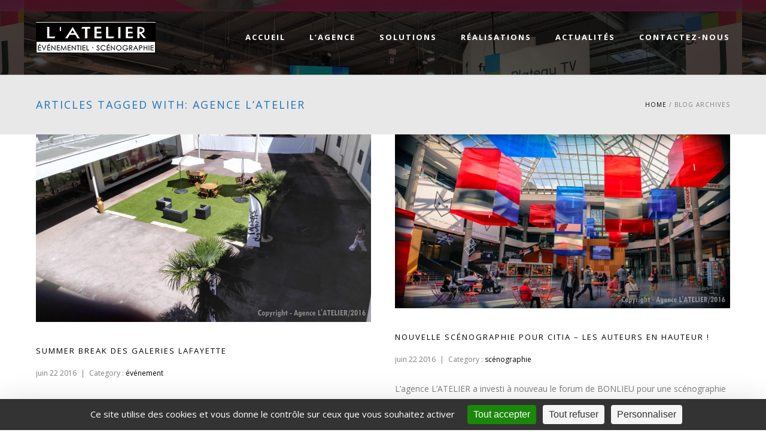

--- FILE ---
content_type: text/html; charset=UTF-8
request_url: https://latelier-annecy.com/tag/agence-latelier/page/4/
body_size: 7021
content:
<!doctype html>
<!-- paulirish.com/2008/conditional-stylesheets-vs-css-hacks-answer-neither/ -->
<!--[if lt IE 7]> <html class="no-js lt-ie9 lt-ie8 lt-ie7" lang="en"> <![endif]-->
<!--[if IE 7]>    <html class="no-js lt-ie9 lt-ie8" lang="en"> <![endif]-->
<!--[if IE 8]>    <html class="no-js lt-ie9" lang="en"> <![endif]-->
<!-- Consider adding a manifest.appcache: h5bp.com/d/Offline -->
<!--[if gt IE 8]><!--> 
<html class="no-js" lang="fr-FR"> <!--<![endif]-->
<head>
<meta charset="utf-8">
<!--[if IE]>
<meta http-equiv="X-UA-Compatible" content="IE=edge,chrome=1" >
<![endif]-->
<title>agence l&#039;atelier Archives - Page 4 sur 4 -</title>
<meta name="viewport" content="user-scalable=no, width=device-width, initial-scale=1, maximum-scale=1" />
<meta name="apple-mobile-web-app-capable" content="yes" />
<link rel="icon" type="image/png" href="https://latelier-annecy.com/wp-content/uploads/2015/12/A-Carré.jpg">	<!-- <link rel="stylesheet" href="https://latelier-annecy.com/wp-content/themes/namo_child/style.css"> -->
<script type="text/javascript">
WebFontConfig = {
google: { families: ['Open Sans:regular:latin,latin-ext','Play:regular:latin,latin-ext','Open Sans:700:latin,latin-ext']}
};
(function() {
var wf = document.createElement("script");
wf.src = ("https:" == document.location.protocol ? "https" : "http") +
"://ajax.googleapis.com/ajax/libs/webfont/1/webfont.js";
wf.type = "text/javascript";
wf.async = "true";
var s = document.getElementsByTagName("script")[0];
s.parentNode.insertBefore(wf, s);
})();
</script><link rel="dns-prefetch" href="https://static.hupso.com/share/js/share_toolbar.js"><link rel="preconnect" href="https://static.hupso.com/share/js/share_toolbar.js"><link rel="preload" href="https://static.hupso.com/share/js/share_toolbar.js"><script>
var tarteaucitronForceLanguage = "fr";
</script><script type="text/javascript" src="https://tarteaucitron.io/load.js?locale=fr&iswordpress=true&domain=latelier-annecy.com&uuid=2d97f8ca4b7bb9b884b41b8aa55d1c22cc72e72c"></script>
<!-- This site is optimized with the Yoast SEO plugin v12.8.1 - https://yoast.com/wordpress/plugins/seo/ -->
<meta name="robots" content="max-snippet:-1, max-image-preview:large, max-video-preview:-1"/>
<link rel="canonical" href="https://latelier-annecy.com/tag/agence-latelier/page/4/" />
<link rel="prev" href="https://latelier-annecy.com/tag/agence-latelier/page/3/" />
<meta property="og:locale" content="fr_FR" />
<meta property="og:type" content="object" />
<meta property="og:title" content="agence l&#039;atelier Archives - Page 4 sur 4 -" />
<meta property="og:url" content="https://latelier-annecy.com/tag/agence-latelier/" />
<meta name="twitter:card" content="summary" />
<meta name="twitter:title" content="agence l&#039;atelier Archives - Page 4 sur 4 -" />
<script type='application/ld+json' class='yoast-schema-graph yoast-schema-graph--main'>{"@context":"https://schema.org","@graph":[{"@type":"Organization","@id":"https://latelier-annecy.com/#organization","name":"Agence L'Atelier Annecy","url":"https://latelier-annecy.com/","sameAs":["https://www.facebook.com/agencelatelierannecy/","https://fr.linkedin.com/in/geppino-maiolo-0a480910"],"logo":{"@type":"ImageObject","@id":"https://latelier-annecy.com/#logo","url":"https://latelier-annecy.com/wp-content/uploads/2016/01/logo-web-noir-300px.jpg","width":300,"height":63,"caption":"Agence L'Atelier Annecy"},"image":{"@id":"https://latelier-annecy.com/#logo"}},{"@type":"WebSite","@id":"https://latelier-annecy.com/#website","url":"https://latelier-annecy.com/","name":"","description":"Ev\u00e9n\u00e9mentiel et Sc\u00e9nographie. Agence \u00e9v\u00e9nementielle situ\u00e9e \u00e0 Annecy. Concept global, Cr\u00e9ations originales, assemblage de comp\u00e9tences, organisation, r\u00e9gie g\u00e9n\u00e9rale et technique \u2026 L\u2019agence L\u2019ATELIER, c\u2019est tout \u00e7a \u00e0 la fois !","publisher":{"@id":"https://latelier-annecy.com/#organization"},"potentialAction":{"@type":"SearchAction","target":"https://latelier-annecy.com/?s={search_term_string}","query-input":"required name=search_term_string"}},{"@type":"CollectionPage","@id":"https://latelier-annecy.com/tag/agence-latelier/page/4/#webpage","url":"https://latelier-annecy.com/tag/agence-latelier/page/4/","inLanguage":"fr-FR","name":"agence l&#039;atelier Archives - Page 4 sur 4 -","isPartOf":{"@id":"https://latelier-annecy.com/#website"}}]}</script>
<!-- / Yoast SEO plugin. -->
<link rel='dns-prefetch' href='//maps.googleapis.com' />
<link rel="alternate" type="application/rss+xml" title=" &raquo; Flux" href="https://latelier-annecy.com/feed/" />
<link rel="alternate" type="application/rss+xml" title=" &raquo; Flux de l’étiquette agence l&#039;atelier" href="https://latelier-annecy.com/tag/agence-latelier/feed/" />
<!-- <link rel='stylesheet' id='contact-form-7-css'  href='https://latelier-annecy.com/wp-content/plugins/contact-form-7/includes/css/styles.css?ver=5.0.5' type='text/css' media='all' /> -->
<!-- <link rel='stylesheet' id='hupso_css-css'  href='https://latelier-annecy.com/wp-content/plugins/hupso-share-buttons-for-twitter-facebook-google/style.css?ver=5.3.14' type='text/css' media='all' /> -->
<!-- <link rel='stylesheet' id='rs-plugin-settings-css'  href='https://latelier-annecy.com/wp-content/plugins/revslider/rs-plugin/css/settings.css?ver=4.6.93' type='text/css' media='all' /> -->
<link rel="stylesheet" type="text/css" href="//latelier-annecy.com/wp-content/cache/wpfc-minified/103u8heh/funai.css" media="all"/>
<style id='rs-plugin-settings-inline-css' type='text/css'>
.tp-caption a{color:#ff7302;text-shadow:none;-webkit-transition:all 0.2s ease-out;-moz-transition:all 0.2s ease-out;-o-transition:all 0.2s ease-out;-ms-transition:all 0.2s ease-out}.tp-caption a:hover{color:#ffa902}
</style>
<!-- <link rel='stylesheet' id='be-themes-layout-css'  href='https://latelier-annecy.com/wp-content/themes/namo/css/layout.css?ver=5.3.14' type='text/css' media='all' /> -->
<!-- <link rel='stylesheet' id='be-themes-shortcodes-css'  href='https://latelier-annecy.com/wp-content/themes/namo/css/shortcodes.css?ver=5.3.14' type='text/css' media='all' /> -->
<!-- <link rel='stylesheet' id='be-themes-css-css'  href='https://latelier-annecy.com/wp-admin/admin-ajax.php?action=be_themes_options_css&#038;ver=5.3.14' type='text/css' media='all' /> -->
<!-- <link rel='stylesheet' id='fontello-css'  href='https://latelier-annecy.com/wp-content/themes/namo/fonts/fontello/be-themes.css?ver=5.3.14' type='text/css' media='all' /> -->
<!-- <link rel='stylesheet' id='be-lightbox-css-css'  href='https://latelier-annecy.com/wp-content/themes/namo/css/magnific-popup.css?ver=5.3.14' type='text/css' media='all' /> -->
<!-- <link rel='stylesheet' id='be-flexslider-css'  href='https://latelier-annecy.com/wp-content/themes/namo/css/flexslider.css?ver=5.3.14' type='text/css' media='all' /> -->
<!-- <link rel='stylesheet' id='be-animations-css'  href='https://latelier-annecy.com/wp-content/themes/namo/css/animate-custom.css?ver=5.3.14' type='text/css' media='all' /> -->
<!-- <link rel='stylesheet' id='be-slider-css'  href='https://latelier-annecy.com/wp-content/themes/namo/css/be-slider.css?ver=5.3.14' type='text/css' media='all' /> -->
<!-- <link rel='stylesheet' id='simple-social-icons-font-css'  href='https://latelier-annecy.com/wp-content/plugins/simple-social-icons/css/style.css?ver=3.0.1' type='text/css' media='all' /> -->
<link rel="stylesheet" type="text/css" href="//latelier-annecy.com/wp-content/cache/wpfc-minified/8vczdpn9/funai.css" media="all"/>
<script src='//latelier-annecy.com/wp-content/cache/wpfc-minified/9mivxfjz/funai.js' type="text/javascript"></script>
<!-- <script type='text/javascript' src='https://latelier-annecy.com/wp-includes/js/jquery/jquery.js?ver=1.12.4-wp'></script> -->
<!-- <script type='text/javascript' src='https://latelier-annecy.com/wp-includes/js/jquery/jquery-migrate.min.js?ver=1.4.1'></script> -->
<!-- <script type='text/javascript' src='https://latelier-annecy.com/wp-content/plugins/revslider/rs-plugin/js/jquery.themepunch.tools.min.js?ver=4.6.93'></script> -->
<!-- <script type='text/javascript' src='https://latelier-annecy.com/wp-content/plugins/revslider/rs-plugin/js/jquery.themepunch.revolution.min.js?ver=4.6.93'></script> -->
<!-- <script type='text/javascript' src='https://latelier-annecy.com/wp-content/themes/namo/js/vendor/modernizr-2.6.2.min.js?ver=5.3.14'></script> -->
<!-- <script type='text/javascript' src='https://latelier-annecy.com/wp-content/plugins/simple-social-icons/svgxuse.js?ver=1.1.21'></script> -->
<link rel='https://api.w.org/' href='https://latelier-annecy.com/wp-json/' />
<link rel="EditURI" type="application/rsd+xml" title="RSD" href="https://latelier-annecy.com/xmlrpc.php?rsd" />
<link rel="wlwmanifest" type="application/wlwmanifest+xml" href="https://latelier-annecy.com/wp-includes/wlwmanifest.xml" /> 
<meta name="generator" content="WordPress 5.3.14" />
<script type="text/javascript">
jQuery(document).ready(function() {
// CUSTOM AJAX CONTENT LOADING FUNCTION
var ajaxRevslider = function(obj) {
// obj.type : Post Type
// obj.id : ID of Content to Load
// obj.aspectratio : The Aspect Ratio of the Container / Media
// obj.selector : The Container Selector where the Content of Ajax will be injected. It is done via the Essential Grid on Return of Content
var content = "";
data = {};
data.action = 'revslider_ajax_call_front';
data.client_action = 'get_slider_html';
data.token = 'aa44f46a9f';
data.type = obj.type;
data.id = obj.id;
data.aspectratio = obj.aspectratio;
// SYNC AJAX REQUEST
jQuery.ajax({
type:"post",
url:"https://latelier-annecy.com/wp-admin/admin-ajax.php",
dataType: 'json',
data:data,
async:false,
success: function(ret, textStatus, XMLHttpRequest) {
if(ret.success == true)
content = ret.data;								
},
error: function(e) {
console.log(e);
}
});
// FIRST RETURN THE CONTENT WHEN IT IS LOADED !!
return content;						 
};
// CUSTOM AJAX FUNCTION TO REMOVE THE SLIDER
var ajaxRemoveRevslider = function(obj) {
return jQuery(obj.selector+" .rev_slider").revkill();
};
// EXTEND THE AJAX CONTENT LOADING TYPES WITH TYPE AND FUNCTION
var extendessential = setInterval(function() {
if (jQuery.fn.tpessential != undefined) {
clearInterval(extendessential);
if(typeof(jQuery.fn.tpessential.defaults) !== 'undefined') {
jQuery.fn.tpessential.defaults.ajaxTypes.push({type:"revslider",func:ajaxRevslider,killfunc:ajaxRemoveRevslider,openAnimationSpeed:0.3});   
// type:  Name of the Post to load via Ajax into the Essential Grid Ajax Container
// func: the Function Name which is Called once the Item with the Post Type has been clicked
// killfunc: function to kill in case the Ajax Window going to be removed (before Remove function !
// openAnimationSpeed: how quick the Ajax Content window should be animated (default is 0.3)
}
}
},30);
});
</script>
<style type="text/css" id="custom-background-css">
body.custom-background { background-image: url("https://latelier-annecy.com/wp-content/uploads/2019/02/2-e1551264297861.png"); background-position: center center; background-size: auto; background-repeat: repeat; background-attachment: scroll; }
</style>
<!-- Google tag (gtag.js) -->
<script async src="https://www.googletagmanager.com/gtag/js?id=G-J4P67Z03R2"></script>
<script>
window.dataLayer = window.dataLayer || [];
function gtag(){dataLayer.push(arguments);}
gtag('js', new Date());
gtag('config', 'G-J4P67Z03R2');
</script>
</head>
<body data-rsssl=1 class="archive paged tag tag-agence-latelier tag-20 custom-background paged-4 tag-paged-4 sticky-header">		
<div class="sb-slidebar sb-right">
</div>
<div id="main-wrapper">
<div id="main" class="ajaxable layout-wide" >
<header id="header">
<div id="header-inner-wrap" class="" >
<div id="header-wrap" class="be-wrap clearfix" data-default-height="125" data-sticky-height="105">
<div id="logo">
<a href="https://latelier-annecy.com"><img class="normal-logo" src="https://latelier-annecy.com/wp-content/uploads/2016/02/logo-latelier-HD-2016-200PX.png" alt="" /></a>			</div>
<div class="header-controls">
<div class="mobile-nav-controller-wrap">
<div class="menu-controls mobile-nav-controller" title="Mobile Menu Controller"><i class="font-icon icon-menu"></i></div>
</div>
</div>
<nav id="navigation" class="clearfix">	
<div class="menu left"><ul id="menu" class="clearfix"><li id="menu-item-223" class="menu-item menu-item-type-post_type menu-item-object-page menu-item-home menu-item-223"><a href="https://latelier-annecy.com/">Accueil</a></li>
<li id="menu-item-225" class="menu-item menu-item-type-custom menu-item-object-custom menu-item-home menu-item-225"><a href="https://latelier-annecy.com/#agence">L&#8217;agence</a></li>
<li id="menu-item-235" class="menu-item menu-item-type-custom menu-item-object-custom menu-item-home menu-item-235"><a href="https://latelier-annecy.com/#solutions">Solutions</a></li>
<li id="menu-item-227" class="menu-item menu-item-type-custom menu-item-object-custom menu-item-home menu-item-227"><a href="https://latelier-annecy.com/#realisation">Réalisations</a></li>
<li id="menu-item-249" class="menu-item menu-item-type-post_type menu-item-object-page current_page_parent menu-item-249"><a href="https://latelier-annecy.com/actualites/">Actualités</a></li>
<li id="menu-item-228" class="menu-item menu-item-type-custom menu-item-object-custom menu-item-home menu-item-228"><a href="https://latelier-annecy.com/#contact">Contactez-nous</a></li>
</ul></div>			</nav><!-- End Navigation -->
</div>
<div class="clearfix">
<div class="mobile-menu"><ul id="mobile-menu" class="clearfix"><li class="menu-item menu-item-type-post_type menu-item-object-page menu-item-home menu-item-223"><a href="https://latelier-annecy.com/">Accueil</a></li>
<li class="menu-item menu-item-type-custom menu-item-object-custom menu-item-home menu-item-225"><a href="https://latelier-annecy.com/#agence">L&#8217;agence</a></li>
<li class="menu-item menu-item-type-custom menu-item-object-custom menu-item-home menu-item-235"><a href="https://latelier-annecy.com/#solutions">Solutions</a></li>
<li class="menu-item menu-item-type-custom menu-item-object-custom menu-item-home menu-item-227"><a href="https://latelier-annecy.com/#realisation">Réalisations</a></li>
<li class="menu-item menu-item-type-post_type menu-item-object-page current_page_parent menu-item-249"><a href="https://latelier-annecy.com/actualites/">Actualités</a></li>
<li class="menu-item menu-item-type-custom menu-item-object-custom menu-item-home menu-item-228"><a href="https://latelier-annecy.com/#contact">Contactez-nous</a></li>
</ul></div>		</div>
</div>
</header> <!-- END HEADER --><div class="header-hero-section"></div><div class="title-module-wrap page-title-module-custom"><div class="be-wrap clearfix"><div class="left page-title-custom">Articles Tagged with: agence l&#8217;atelier</div><div class="right header-breadcrumb"><div class="breadcrumbs"><a href="https://latelier-annecy.com">Home</a>  /  Blog Archives</div></div></div></div><section id="content" class="no-sidebar-page">
<div id="content-wrap" class="be-wrap clearfix"> 
<section id="page-content" class="content-no-sidebar">
<div class="clearfix style3-blog portfolio-container two-col">
<article id="post-397" class="blog-post clearfix post-397 post type-post status-publish format-gallery hentry category-evenement tag-agence-evenementielle tag-agence-latelier tag-annecy tag-container tag-decor tag-evenement tag-evenementiel tag-event tag-galeries-lafayertte tag-haute-savoie tag-havaianas tag-inauguration tag-latelier tag-plage-ephemere tag-scenographie post_format-post-format-gallery element not-wide">
<div class="post-content-wrap">
<div class="post-thumb">
<div class="be-flex-slider flexslider flex-loading" data-animation="fade" data-auto-slide=no data-slide-interval="1000"><ul class="slides"><li><img src="https://latelier-annecy.com/wp-content/uploads/2016/06/IMG_20160622_125341_1-e1544798404786.jpg" alt="" /></li><li><img src="https://latelier-annecy.com/wp-content/uploads/2016/06/IMG_20160622_125326-e1544697705742.jpg" alt="" /></li><li><img src="https://latelier-annecy.com/wp-content/uploads/2016/06/IMG_20160622_120302-e1544697675273.jpg" alt="" /></li><li><img src="https://latelier-annecy.com/wp-content/uploads/2016/06/IMG_20160622_124518-e1544697650248.jpg" alt="" /></li><li><img src="https://latelier-annecy.com/wp-content/uploads/2016/06/IMG_20160622_124452-e1544697627259.jpg" alt="" /></li><li><img src="https://latelier-annecy.com/wp-content/uploads/2016/06/projet-GL1-e1544697547997.jpg" alt="" /></li></ul><i class="font-icon icon-cog icon-spin"></i></div></div>		<div class="article-details">
<header class="post-header clearfix">
<h5 class="post-title">
<a href="https://latelier-annecy.com/summer-break-des-galeries-lafayette/"> 
Summer Break des Galeries Lafayette						</a>
</h5>
</header>
<nav class="post-nav meta-font secondary_text">
<ul class="clearfix">
<li class="post-meta">juin 22 2016<span class="post-meta-sep">|</span></li>
<li class="post-meta post-comments">
<a href="https://latelier-annecy.com/summer-break-des-galeries-lafayette/#respond">0  comments</a>
<span class="post-meta-sep">|</span>
</li>		
<li class="post-meta post-category">Category :<a href="https://latelier-annecy.com/category/evenement/" title="View all posts in événement"> événement</a></li>	
</ul>
</nav>							<div class="post-details">
<div class="post-content">
<p>Pour le lancement des soldes d&#8217;été, nous avons créé une scénographie moderne et originale pour les Galeries Lafayette ANNECY.<br />
Le Summer Break des Galeries Lafayette qu&#8217;est ce que c&#8217;est ? Sable, palmiers,  <a href="https://latelier-annecy.com/summer-break-des-galeries-lafayette/#more-397" class="more-link">en savoir plus -></a></p>
</div>
</div>
</div>
<div class="clearfix"></div>
</div>
<div class="blog-separator clearfix">
<hr class="separator" />
</div>
</article>	
<article id="post-374" class="blog-post clearfix post-374 post type-post status-publish format-gallery hentry category-scenographie tag-agence-evenementielle tag-agence-latelier tag-animation tag-annecy tag-bonlieu tag-citia tag-decor tag-eclairage tag-evenement tag-evenementiel tag-event tag-festival tag-fifa tag-haute-savoie tag-inauguration tag-mifa tag-scenographie post_format-post-format-gallery element not-wide">
<div class="post-content-wrap">
<div class="post-thumb">
<div class="be-flex-slider flexslider flex-loading" data-animation="fade" data-auto-slide=no data-slide-interval="1000"><ul class="slides"><li><img src="https://latelier-annecy.com/wp-content/uploads/2016/06/PANO-SCENO-MIFA-WEB1-001-e1544798683990.jpg" alt="" /></li><li><img src="https://latelier-annecy.com/wp-content/uploads/2016/06/PANO-SCENO-MIFA-WEB2-001-e1544798652397.jpg" alt="" /></li><li><img src="https://latelier-annecy.com/wp-content/uploads/2016/06/SCENO-MIFA-WEB-004-e1544798618217.jpg" alt="" /></li><li><img src="https://latelier-annecy.com/wp-content/uploads/2016/06/SCENO-MIFA-WEB-010-e1544798577121.jpg" alt="" /></li><li><img src="https://latelier-annecy.com/wp-content/uploads/2016/06/SCENO-MIFA-WEB-013-e1544798549895.jpg" alt="" /></li><li><img src="https://latelier-annecy.com/wp-content/uploads/2016/06/SCENO-MIFA-WEB-014-e1544798508827.jpg" alt="" /></li><li><img src="https://latelier-annecy.com/wp-content/uploads/2016/06/SCENO-MIFA-WEB-019-e1544798425790.jpg" alt="" /></li></ul><i class="font-icon icon-cog icon-spin"></i></div></div>		<div class="article-details">
<header class="post-header clearfix">
<h5 class="post-title">
<a href="https://latelier-annecy.com/une-nouvelle-scenographie-pour-bonlieu-les-auteurs-en-hauteur/"> 
Nouvelle scénographie pour CITIA &#8211; Les auteurs en hauteur !						</a>
</h5>
</header>
<nav class="post-nav meta-font secondary_text">
<ul class="clearfix">
<li class="post-meta">juin 22 2016<span class="post-meta-sep">|</span></li>
<li class="post-meta post-comments">
<a href="https://latelier-annecy.com/une-nouvelle-scenographie-pour-bonlieu-les-auteurs-en-hauteur/#respond">0  comments</a>
<span class="post-meta-sep">|</span>
</li>		
<li class="post-meta post-category">Category :<a href="https://latelier-annecy.com/category/scenographie/" title="View all posts in scénographie"> scénographie</a></li>	
</ul>
</nav>							<div class="post-details">
<div class="post-content">
<p>L&#8217;agence L&#8217;ATELIER a investi à nouveau le forum de BONLIEU pour une scénographie toute en hauteur et transparence en résonance avec le Festival International du Film d&#8217;Animation qui s&#8217;est tenu cette année du lundi 13 au samedi 18 juin.</p>
<p> <a href="https://latelier-annecy.com/une-nouvelle-scenographie-pour-bonlieu-les-auteurs-en-hauteur/#more-374" class="more-link">en savoir plus -></a></p>
</div>
</div>
</div>
<div class="clearfix"></div>
</div>
<div class="blog-separator clearfix">
<hr class="separator" />
</div>
</article>	
<article id="post-341" class="blog-post clearfix post-341 post type-post status-publish format-gallery hentry category-scenographie tag-agence-latelier tag-eclairage tag-evenement tag-evenementiel tag-haute-savoie tag-inauguration tag-scenographie post_format-post-format-gallery element not-wide">
<div class="post-content-wrap">
<div class="post-thumb">
<div class="be-flex-slider flexslider flex-loading" data-animation="fade" data-auto-slide=no data-slide-interval="1000"><ul class="slides"><li><img src="https://latelier-annecy.com/wp-content/uploads/2016/04/locamodul-17-e1544798789414.jpg" alt="" /></li><li><img src="https://latelier-annecy.com/wp-content/uploads/2016/04/locamodul-15-e1544798845964.jpg" alt="" /></li><li><img src="https://latelier-annecy.com/wp-content/uploads/2016/04/locamodul-7-e1545143836697.jpg" alt="" /></li><li><img src="https://latelier-annecy.com/wp-content/uploads/2016/04/locamodul-13-e1545143660865.jpg" alt="" /></li><li><img src="https://latelier-annecy.com/wp-content/uploads/2016/04/locamodul-8-e1545143813588.jpg" alt="" /></li><li><img src="https://latelier-annecy.com/wp-content/uploads/2016/04/locamodul-3-e1545143945263.jpg" alt="" /></li><li><img src="https://latelier-annecy.com/wp-content/uploads/2016/04/Panorama-locamodul2-low-1-e1545144043891.jpg" alt="" /></li></ul><i class="font-icon icon-cog icon-spin"></i></div></div>		<div class="article-details">
<header class="post-header clearfix">
<h5 class="post-title">
<a href="https://latelier-annecy.com/inauguration-des-locaux-de-locamodul/"> 
Inauguration des locaux de LOCAMODUL						</a>
</h5>
</header>
<nav class="post-nav meta-font secondary_text">
<ul class="clearfix">
<li class="post-meta">avril 06 2016<span class="post-meta-sep">|</span></li>
<li class="post-meta post-comments">
<a href="https://latelier-annecy.com/inauguration-des-locaux-de-locamodul/#respond">0  comments</a>
<span class="post-meta-sep">|</span>
</li>		
<li class="post-meta post-category">Category :<a href="https://latelier-annecy.com/category/scenographie/" title="View all posts in scénographie"> scénographie</a></li>	
</ul>
</nav>							<div class="post-details">
<div class="post-content">
<p>L&#8217;agence a réalisé l&#8217;implantation et la scénographie de l&#8217;inauguration des nouveaux locaux de Locamodul. Ce projet porté par notre partenaire SF EVENTS a été réalisé en collaboration avec EASY MODULE. Sur la base d&#8217;un hangar nu, nous avons conçu une <a href="https://latelier-annecy.com/inauguration-des-locaux-de-locamodul/#more-341" class="more-link">en savoir plus -></a></p>
</div>
</div>
</div>
<div class="clearfix"></div>
</div>
<div class="blog-separator clearfix">
<hr class="separator" />
</div>
</article>	
<article id="post-260" class="blog-post clearfix post-260 post type-post status-publish format-gallery has-post-thumbnail hentry category-scenographie tag-agence-latelier tag-aix-les-bains tag-annecy tag-evenementiel tag-latelier tag-polytech tag-scenographie post_format-post-format-gallery element not-wide">
<div class="post-content-wrap">
<div class="post-thumb">
<div class="be-flex-slider flexslider flex-loading" data-animation="fade" data-auto-slide=no data-slide-interval="1000"><ul class="slides"><li><img src="https://latelier-annecy.com/wp-content/uploads/2016/01/TEST2-v2.jpg" alt="" /></li><li><img src="https://latelier-annecy.com/wp-content/uploads/2016/01/IMG_6103-copie©-Yannick-Perrin-1.jpg" alt="" /></li><li><img src="https://latelier-annecy.com/wp-content/uploads/2016/01/IMG_6535-copie©-Yannick-Perrin.jpg" alt="" /></li><li><img src="https://latelier-annecy.com/wp-content/uploads/2016/01/IMG_6370-copie©-Yannick-Perrin-1.jpg" alt="" /></li><li><img src="https://latelier-annecy.com/wp-content/uploads/2016/01/IMG_5912-copie©-Yannick-Perrin-1.jpg" alt="" /></li><li><img src="https://latelier-annecy.com/wp-content/uploads/2016/01/IMG_6539-copie©-Yannick-Perrin-1.jpg" alt="" /></li></ul><i class="font-icon icon-cog icon-spin"></i></div></div>		<div class="article-details">
<header class="post-header clearfix">
<h5 class="post-title">
<a href="https://latelier-annecy.com/polytech-remise-des-diplomes/"> 
POLYTECH &#8211; remise des diplômes						</a>
</h5>
</header>
<nav class="post-nav meta-font secondary_text">
<ul class="clearfix">
<li class="post-meta">décembre 13 2015<span class="post-meta-sep">|</span></li>
<li class="post-meta post-comments">
<a href="https://latelier-annecy.com/polytech-remise-des-diplomes/#respond">0  comments</a>
<span class="post-meta-sep">|</span>
</li>		
<li class="post-meta post-category">Category :<a href="https://latelier-annecy.com/category/scenographie/" title="View all posts in scénographie"> scénographie</a></li>	
</ul>
</nav>							<div class="post-details">
<div class="post-content">
<p>Polytech Annecy-Chambéry nous a confié la scénographie de la remise des diplômes des élèves ingénieurs promo 2015. Concept 3D, Validation, Conception, Installation&#8230; nos équipes ont transformé le palais des congrès d&#8217;Aix Les Bains pour <a href="https://latelier-annecy.com/polytech-remise-des-diplomes/#more-260" class="more-link">en savoir plus -></a></p>
</div>
</div>
</div>
<div class="clearfix"></div>
</div>
<div class="blog-separator clearfix">
<hr class="separator" />
</div>
</article>			</div> 
<div class="pagination_parent"><div class="pagination secondary_text"><a href='https://latelier-annecy.com/tag/agence-latelier/' class='inactive sec-bg sec-color' >1</a><a href='https://latelier-annecy.com/tag/agence-latelier/page/2/' class='inactive sec-bg sec-color' >2</a><a href='https://latelier-annecy.com/tag/agence-latelier/page/3/' class='inactive sec-bg sec-color' >3</a><span class='current alt-bg alt-bg-text-color'>4</span></div>
</div> 
</section> 	</div>
</section>					
			<footer id="footer">
<div id="footer-wrap" class="be-wrap clearfix">
<div id="copyright">
© Copyright Agence L ATELIER ANNECY - 14 rue du pré Paillard 74940 Annecy | <a href="https://www.klorofile.com" target="_blank">By Klorofile</a>				</div>
</div>
</footer> 		<div class="gallery-slider-wrap">
<div class="gallery-slider-content">
</div>
<div class="gallery-slider-controls">
<div class="bubblingG loader">
<span id="bubblingG_1"></span>
<span id="bubblingG_2"></span>
<span id="bubblingG_3"></span>
</div>
</div>
</div>
</div>
<div class="bubblingG loader page-loader">
<span id="bubblingG_1"></span>
<span id="bubblingG_2"></span>
<span id="bubblingG_3"></span>
</div>
<a href="#" id="back-to-top"><i class="font-icon icon-up-open-big"></i></a>
</div>
<!-- Option Panel Custom JavaScript -->
<script>
jQuery(document).ready(function(){
});
</script>
<input type="hidden" id="ajax_url" value="https://latelier-annecy.com/wp-admin/admin-ajax.php" />
<script>
var no_ajax_pages = [];
</script><style type="text/css" media="screen"></style><script type='text/javascript'>
/* <![CDATA[ */
var wpcf7 = {"apiSettings":{"root":"https:\/\/latelier-annecy.com\/wp-json\/contact-form-7\/v1","namespace":"contact-form-7\/v1"},"recaptcha":{"messages":{"empty":"Merci de confirmer que vous n\u2019\u00eates pas un robot."}}};
/* ]]> */
</script>
<script type='text/javascript' src='https://latelier-annecy.com/wp-content/plugins/contact-form-7/includes/js/scripts.js?ver=5.0.5'></script>
<script type='text/javascript' src='https://latelier-annecy.com/wp-content/themes/namo/js/plugins.js?ver=5.3.14'></script>
<script type='text/javascript' src='https://latelier-annecy.com/wp-content/themes/namo/js/be-slider.js?ver=5.3.14'></script>
<script type='text/javascript' src='https://maps.googleapis.com/maps/api/js?ver=5.3.14'></script>
<script type='text/javascript' src='https://latelier-annecy.com/wp-content/themes/namo/js/gmap3.min.js?ver=5.3.14'></script>
<script type='text/javascript' src='https://latelier-annecy.com/wp-content/themes/namo/js/jquery-ui-1.8.22.custom.min.js?ver=5.3.14'></script>
<script type='text/javascript' src='https://latelier-annecy.com/wp-content/themes/namo/js/script.js?ver=5.3.14'></script>
<script type='text/javascript' src='https://latelier-annecy.com/wp-includes/js/wp-embed.min.js?ver=5.3.14'></script>
</body>
</html><!-- WP Fastest Cache file was created in 0.13153505325317 seconds, on 08-02-23 15:36:45 -->

--- FILE ---
content_type: text/css
request_url: https://latelier-annecy.com/wp-content/cache/wpfc-minified/103u8heh/funai.css
body_size: 13847
content:
article, aside, details, figcaption, figure, footer, header, hgroup, nav, section { display: block; }
audio, canvas, video { display: inline-block; *display: inline; *zoom: 1; }
audio:not([controls]) { display: none; }
[hidden] { display: none; } html, body, div, span, applet, object, iframe,
h1, h2, h3, h4, h5, h6, p, blockquote, pre,
a, abbr, acronym, address, big, cite, code,
del, dfn, em, font, img, ins, kbd, q, s, samp,
small, strike, strong, sub, sup, tt, var,
b, u, i, center,
dl, dt, dd, ol, ul, li,
fieldset, form, label, legend,
table, caption, tbody, tfoot, thead, tr, th, td {
margin: 0;
padding: 0;
border: 0;
outline: 0;
font-size: 100%;
vertical-align: baseline;
background: transparent;
}
html { font-size: 100%; -webkit-text-size-adjust: 100%; -ms-text-size-adjust: 100%; }
body {
line-height: 1;
}
ol, ul {
list-style: none;
}
blockquote, q {
quotes: none;
}
blockquote:before, blockquote:after,
q:before, q:after {
content: '';
content: none;
}
:focus {
outline: 0;
}
ins {
text-decoration: none;
}
del {
text-decoration: line-through;
} table {
border-collapse: collapse;
border-spacing: 0;
}
td { vertical-align: top; }
img{max-width:100%;}
img { border: 0; -ms-interpolation-mode: bicubic; vertical-align: middle;}
svg:not(:root) { overflow: hidden; }
figure { margin: 0; }
input:valid, textarea:valid {  }
input:invalid, textarea:invalid { }
input[type="text"],input[type="submit"], textarea { -webkit-appearance: none; -webkit-border-radius:0px; }
.chromeframe { margin: 0.2em 0; background: #ccc; color: black; padding: 0.2em 0; }
::selection         {background: rgb(0,0,0); color: #fff; }
::-moz-selection    {background: rgb(255,255,158);}
img::selection      {background: transparent;}
img::-moz-selection {background: transparent;}   html {
padding-right: 0px !important;
overflow-y: scroll;
} #logo {
margin: 30px 0 30px;
float: left;
}
#logo a, #logo a img {
display: block;
} #header {
position: relative;
z-index: 10;
}
#header-inner-wrap.stuck {
position: fixed;
top: 0px;
width: 100%;
z-index: 100;
box-shadow: 0px 0px 5px rgba(0, 0, 0, 0.44);
-moz-box-shadow: 0px 0px 5px rgba(0, 0, 0, 0.44);
-webkit-box-shadow: 0px 0px 5px rgba(0, 0, 0, 0.44);
}
#header-inner-wrap.stuck #logo,
#header-inner-wrap.top-animate #logo {
margin: 20px 0 20px;
-webkit-transition: margin 0.5s ease;
-moz-transition: margin 0.5s ease;
-ms-transition: margin 0.5s ease;
-o-transition: margin 0.5s ease;
transition: margin 0.5s ease;
}
#header-inner-wrap.stuck #logo img,
#header-inner-wrap.top-animate #logo img {
-webkit-transition: max-height 0.5s ease;
-moz-transition: max-height 0.5s ease;
-ms-transition: max-height 0.5s ease;
-o-transition: max-height 0.5s ease;
transition: max-height 0.5s ease;
}
.header-controls {
float: right;
}
#header-inner-wrap.top-animate #navigation, 
#header-inner-wrap.top-animate .header-controls, 
#header-inner-wrap.top-animate .social-media-icons-mid-header,
#header-inner-wrap.stuck #navigation, 
#header-inner-wrap.stuck .header-controls, 
#header-inner-wrap.stuck .social-media-icons-mid-header {
line-height: 70px;
-webkit-transition: line-height 0.5s ease;
-moz-transition: line-height 0.5s ease;
-ms-transition: line-height 0.5s ease;
-o-transition: line-height 0.5s ease;
transition: line-height 0.5s ease;
} .search-box-wrapper {
position: absolute;
top: 100%;
right: 0px;
width: 240px;
display: none;
z-index: 1;
box-shadow: 0px 1px 3px rgba(0, 0, 0, 0.23);
-moz-box-shadow: 0px 1px 3px rgba(0, 0, 0, 0.23);
-webkit-box-shadow: 0px 1px 3px rgba(0, 0, 0, 0.23);
line-height: normal;
padding: 25px;
background: #fff;
}
.header-search-controls {
position: relative;
float: right;
}
.header-search-controls .search-button {
margin-left: 0px;
cursor: pointer;
color: inherit;
display: inline-block;
zoom: 1;
font-size: 16px;
line-height: normal;
}
.search-box-wrapper .searchform .search-icon {
position: absolute;
top: 0px;
right: 20px;
padding: 0px 5px;
line-height: 97px;
color: #555 !important;
}
.search-box-wrapper .searchform .s {
width: 100%;
box-shadow: none;
-moz-box-shadow: none;
-webkit-box-shadow: none;
margin-bottom: 0;
} .header-cart-controls, .menu-controls, .header-search-controls  {
margin-left: 15px;
}
.header-cart-controls:before {
font-family: 'be-themes';
font-style: normal;
font-weight: normal;
speak: none;
display: inline-block;
text-decoration: inherit;
width: 1em;
margin-right: 0.2em;
text-align: center;
font-variant: normal;
text-transform: none;
line-height: 1em;
margin-left: 0.2em;
-webkit-font-smoothing: antialiased !important;
}
.header-cart-controls .cart-contents {
width: 18px;
height: 18px;
line-height: 18px;
display: inline-block;
border-radius: 50%;
text-align: center;
position: absolute;
top: 50%;
margin-top: -26px;
right: -1px;
font-size: 10px;
padding: 0 !important;
}
.header-cart-controls .cart-contents span {
font-weight: bold;
}
.header-cart-controls:before {
content: '\e60d';
color: #7e7e7e;
}
#header a.icon-shortcode  {
display: inline-block;
}
#header a.icon-shortcode .font-icon {
margin-bottom: 0px;
line-height: 27px;
} body.header-transparent #header #header-inner-wrap.no-transparent,
body.sticky-header #header #header-inner-wrap.no-transparent {
position: fixed;
top: -300px;
width: 100%;
left: 0px;
}
body.header-transparent #header #header-inner-wrap.no-transparent.top-animate,
body.sticky-header #header #header-inner-wrap.no-transparent.top-animate {
top: 0px;
-webkit-transition: top .50s ease;
-moz-transition: top .50s ease;
-o-transition: top .50s ease;
-ms-transition: top .50s ease;
-webkit-backface-visibility: hidden;
}
body.header-transparent.admin-bar #header #header-inner-wrap.no-transparent.top-animate,
body.sticky-header.admin-bar #header #header-inner-wrap.no-transparent.top-animate {
top: 32px;
-webkit-transition: top .50s ease;
-moz-transition: top .50s ease;
-o-transition: top .50s ease;
-ms-transition: top .50s ease;
-webkit-backface-visibility: hidden;
}
body.header-transparent #header #header-inner-wrap {
position: absolute;
top: 0px;
width: 100%;
background: transparent;
box-shadow: none;
}
body.header-transparent #logo img {
display: none;
}
body.header-transparent #header-inner-wrap.no-transparent.top-animate #logo img.normal-logo,
body.header-transparent #header-inner-wrap #logo img.transparent-logo {
display: block;
}
body.header-transparent #header-inner-wrap.no-transparent.top-animate #logo img.transparent-logo {
display: none;
}
#header-inner-wrap.transparent {
-ms-filter: "progid:DXImageTransform.Microsoft.Alpha(Opacity=100)";
filter: alpha(opacity=100);
-moz-opacity: 1;
-khtml-opacity: 1;
opacity: 1;
}
#header-inner-wrap.background--dark.transparent #navigation,
#header-inner-wrap.background--dark.transparent .header-search-controls .search-button,
#header-inner-wrap.background--dark.transparent .header-cart-controls:before,
#header-inner-wrap.background--dark.transparent .menu-controls i.font-icon {
color: #f5f5f5;
transition: color 0.5s linear;
}
#header-inner-wrap.background--light.transparent #navigation,
#header-inner-wrap.background--light.transparent .header-search-controls .search-button,
#header-inner-wrap.background--light.transparent .header-cart-controls:before,
#header-inner-wrap.background--light.transparent .menu-controls i.font-icon {
color: #333;
transition: color 0.5s linear;
}
.light-scheme-logo {
display: none !important;
}
body.header-transparent #header-inner-wrap.background--dark.transparent #logo img.light-scheme-logo {
display: block !important;
}
body.header-transparent #header-inner-wrap.background--dark.transparent #logo img.dark-scheme-logo {
display: none !important;
} #navigation {
float: right;
}
#navigation a {
color: inherit;
padding: 0px 20px;
letter-spacing: 2px;
text-transform: uppercase;
}
#navigation ul li {
float: left;
display: inline-block;
position: relative;
margin-bottom: 0;
}
#navigation .sub-menu {
position: absolute;
width: 200px;
display: none; 
z-index: 12;
top: 100%;
line-height: 32px;   
}
#navigation .sub-menu .sub-menu { 
left: 100%;
top: 0px;
margin-left: 0;
}
#navigation ul .sub-menu li {
display: block;
float: none;
}
#navigation ul .sub-menu li a {
display: block;
padding: 5px 20px;
}
.menu-controls i.font-icon {
font-size: 20px;
color: #7e7e7e;
cursor: pointer;
display: inline-block;
zoom: 1;
padding: 0px;
line-height: normal;
}
.menu-controls i.font-icon:before {
position: relative;
top: 2px;
} #navigation .menu > ul > li.mega {
position: inherit !important;	
}
#navigation .menu > ul > li.mega > ul.sub-menu {
width: 100%;	
left: 0px;
padding: 20px 0px;
}
#navigation .menu > ul > li.mega > ul.sub-menu a {
padding: 5px 20px 5px 20px;
-webkit-font-smoothing: antialiased !important;
}
#navigation .menu > ul > li.mega > ul > li {
display: table-cell !important;
float: none;
padding: 0px;
border-right: 1px solid #303030;
width: 300px;
}
#navigation .menu > ul > li.mega > ul > li:last-child {
border-right: none;
}
#navigation .menu > ul > li.mega.columns-3 > ul > li { 
width: 386px; 
}
#navigation .menu > ul > li.mega.columns-4 > ul > li { 
width: 290px; 
}
#navigation .menu > ul > li.mega.columns-5 > ul > li { 
width: 232px; 
}
#navigation .menu > ul > li.mega.columns-2 > ul > li { 
width: 580px; 
}
#navigation .menu > ul > li.mega > ul > li ul {
display: block !important;
width: 100%;
left: 0px !important;
opacity: 1 !important;
position: relative !important;
background: none;
margin-top: -1px;
}
#navigation .menu > ul > li:last-child a {
padding-right: 0px;
}
#navigation .sub-menu a {
letter-spacing: 1px;
}
#navigation .mega.highlight .sub-menu .sf-with-ul {
font-size: 13px;
color: #fff;
padding-bottom: 10px !important;
} 
body.header-transparent #navigation .sub-menu {
top: 80%;
}
body.header-transparent #navigation .sub-menu .sub-menu {
top: 0px;
} .sb-slidebar {
position: fixed;
width: 280px;
z-index: 11;
background: #000;
height: 100%;
overflow: auto; }
.sb-slidebar .sb-right{
right: -280px;
}
html.csstransforms .sb-slidebar { -webkit-transform: translatex(280px);
-moz-transform: translatex(280px);
-ms-transform: translatex(280px);
-o-transform: translatex(280px);
transform: translatex(280px);
-webkit-transition: -webkit-transform 400ms ease;
-moz-transition: -moz-transform 400ms ease;
-o-transition: -o-transform 400ms ease;
transition: transform 400ms ease;
}
html.csstransforms .sb-slidebar.sb-right{
right: 0px;
}
html.csstransforms .sb-slidebar.sb-left {
-webkit-transform: none;
-moz-transform: none;
-o-transform:none;
-ms-transform: none;
transform: none;
} 
html.csstransforms .sb-slidebar.opened {
-webkit-transform: translatex(0px);
-moz-transform: translatex(0px);
-ms-transform: translatex(0px);
-o-transform: translatex(0px);
transform: translatex(0px);
}
html.csstransforms .sb-slidebar.sb-right.opened {
-webkit-transform: none;
-moz-transform: none;
-o-transform:none;
-ms-transform: none;
transform: none;
}
html.csstransforms body.slider-bar-opened #main {
-webkit-transform: translatex(-280px);
-moz-transform: translatex(-280px);
-ms-transform: translatex(-280px);
-o-transform: translatex(-280px);
transform: translatex(-280px);
}
html.csstransforms #main {
-webkit-transition: -webkit-transform 400ms ease;
-moz-transition: -moz-transform 400ms ease;
-o-transition: -o-transform 400ms ease;
transition: transform 400ms ease;
}
html.no-csstransforms .sb-slidebar {
-webkit-transition: right 400ms ease;
-moz-transition: right 400ms ease;
-o-transition: right 400ms ease;
transition: right 400ms ease;
}
html.no-csstransforms .sb-slidebar.opened {
right: 0px;
} .left-header .sliderbar-menu-controller .icon-menu{
display:none;
}
.left-header #main-wrapper{
margin-left: 280px;
}
.sb-slidebar-content {
padding: 30px 0px;
}
#slidebar-menu a {
color: inherit;
padding: 10px 20px;
letter-spacing: 2px;
text-transform: uppercase;
}
.sb-slidebar .menu ul {
list-style: none;
margin-bottom: 0px;
display: block;
padding: 0px;
margin-top: 0px;
}
.sb-slidebar .menu ul li {
margin-bottom: 0px;
}
.sb-slidebar .menu ul li {
display: block;
position: relative;
}
#slidebar-menu {
z-index: 100;
letter-spacing: 1px;
text-transform: uppercase;
font-size: 11px;
line-height: 50px;
}
.sb-slidebar-content .menu {
margin-bottom: 50px;
}
#slidebar-menu .sub-menu {
display: none;
}
#slidebar-menu a {
padding: 0px 0px 0px 20px;
border-bottom: 1px solid #303030;
display: block;
}
#slidebar-menu .sub-menu a { 
padding-left: 35px; 
}
#slidebar-menu .sub-menu .sub-menu a { 
padding-left: 50px; 
}
.sb-slidebar .widget {
padding-left: 20px;
margin-bottom: 40px;
}
#navigation .mobile-sub-menu-controller {
display: none;
}
#slidebar-menu .mobile-sub-menu-controller {
display: block;
position: absolute;
right: 0px;
width: 50px;
top: 0px;
cursor: pointer;
font-size: 12px;
text-align: center;
}
#mobile-menu, #mobile-menu ul {
list-style: none;
margin-bottom: 0px;
display: none;
padding: 0px;
margin-top: 0px;
}
#mobile-menu li {
margin-bottom: 0px;
line-height: 40px;
position: relative;
}
#mobile-menu a {
color: inherit;
padding: 5px 0px 5px 20px;
display: block;
position: relative;
border-bottom: 1px solid #303030;
}
#mobile-menu .mobile-sub-menu-controller {
display: inline-block;
position: absolute;
right: 0px;
top: 0px;
line-height: 51px;
padding: 0px 15px;
cursor: pointer;
}
.mobile-nav-controller-wrap {
display: none;
float: right;
}
.mobile-nav-controller-wrap .menu-controls {
margin-left: 0px;
margin-right:0px;
}
#logo-sidebar {
text-align: left;
margin-bottom: 30px;
padding-left: 20px;
} #footer-wrap {
padding: 25px 0;
}
#copyright{
margin-bottom: 0;
text-align: center;
} .post-title{
margin-bottom: 0; }
.post-title a {
color: inherit !important;
}
.post-nav {
padding: 10px 0 20px;
font-size: 12px;
}
.post-nav ul li{
margin-bottom: 0;
}
.post-meta {
float: left;
}
.post-nav .post-meta-sep {
margin: 0 7px;
}
.pagination_parent{
margin-bottom: 60px;
}
.pagination a, .pagination span, .pages_list a {
width: 35px;
height: 35px;
line-height: 35px;
text-align: center;
margin: 0 16px 0px 0px;
background: #efefef;
display: inline-block;
font-size: 12px;
border: 1px solid #dedede;
border-radius: 3px;
color: #555;
}
.pages_list a { 
width: auto;
padding: 0px 10px;
}
embed {
max-width: 100%;
}
.single-post #content {
padding-bottom: 50px;
}
.single-post .project_navigation {
margin-top: 50px;
}
.post-excerpt{
margin-bottom: 35px;
}
.post-thumb {
margin-bottom: 35px;
}
.post-thumb img{
width: 100% !important;
height: auto !important;
}
.post-thumb.style-2{
float: left;
width: 300px;
margin-right: 20px;
}
.no-thumb .post-header {
margin-bottom: 15px;
}
.format-quote .post-content-wrap, 
.format-link .post-content-wrap {
padding: 30px;
background: #efefef;
border-radius: 10px;
text-align: center;
margin-bottom: 35px;
}
.format-quote .post-meta,
.format-link .post-meta {
float: none;
display: inline;
}
.blog-separator .separator {
margin-top:30px;
margin-bottom: 65px;
}
hr {
margin-bottom: 60px;
}
.post-tags {
margin-bottom: 40px;
} .style2-blog .post-thumb {
width: 40%;
margin-right: 5%;
float: left;
}
.style2-blog .article-details {
width: 55%;
float: left;
}
.style2-blog .format-audio .article-details,
.style2-blog .format-quote .article-details,
.style2-blog .format-link .article-details,
.style2-blog .format-audio .post-thumb {
width: 100%;
} .style3-blog .blog-separator .separator {
margin-top:60px;
margin-bottom: 65px;
}
.blog-post.element {
margin-bottom: 65px;
}
.style3-blog .format-quote .post-content-wrap, 
.style3-blog .format-link .post-content-wrap {
margin-bottom: 0;
}
.style3-blog .post-title {
font-size:13px;
letter-spacing: 2px;
line-height: 26px;
} .mejs-container, 
.mejs-embed, 
.mejs-embed body,
.mejs-container .mejs-controls {
background: none !important;
}
.mejs-container .mejs-controls .mejs-time span {
color: #555 !important;
}
.mejs-controls .mejs-time-rail .mejs-time-total,
.mejs-controls .mejs-horizontal-volume-slider .mejs-horizontal-volume-total {
background: #efefef !important;
}
.mejs-controls .mejs-button button {
background: none !important;
outline: 0;
margin: 9px 5px !important;
}
.mejs-controls .mejs-playpause-button.mejs-play button:before {
content: '\e728';
font-family: "be-themes";
font-size: 16px;
color: #555;
}
.mejs-controls .mejs-playpause-button.mejs-pause button:before {
content: '\e720';
font-family: "be-themes";
font-size: 16px;
color: #555;   
}
.mejs-controls .mejs-volume-button.mejs-mute button:before {
content: '\e751';
font-family: "be-themes";
font-size: 14px;
color: #555;   
}
.mejs-controls .mejs-volume-button.mejs-unmute button:before {
content: '\e719';
font-family: "be-themes";
font-size: 14px;
color: #555;   
}
.mejs-controls .mejs-time-rail .mejs-time-loaded {
background: #000 !important;
} .form-submit {
margin-bottom: 0;
}
.commentlist { 
list-style: none; 
padding: 0; 
margin-bottom: 60px; 
}
.commentlist li.comment { 
padding: 0; 
margin-bottom: 0; 
}
article.comment {
padding: 27px 30px 30px;
margin-bottom: 50px;
background: #efefef;
position: relative;
border-radius: 5px;
}
.vcard, .comment-content {
float: left;
}
.vcard {
width: 9%;
}
.comment-author-inner {
display: inline-block;
text-align: center;
}
.comment-author-inner img {
height: auto !important;
border-radius: 50%;
}
.comment-content{
width: 80%;
padding-left: 4%;
}
.children{
list-style: none;
}
#comments-title{
margin-bottom: 40px;
}
.comment {
margin-bottom: 30px;
}
.comment-meta{
margin-bottom: 10px;
}
.comment_text p{
margin-bottom: 0;
}
#reply-title {
margin-bottom: 15px;
}
.comment-meta h6.fn {
margin-bottom: 0;
}
.comment-meta time {
font-size: 12px;
}
.comment-edit-reply { 
padding:0; 
margin:0;
position: absolute;
right: 10px;
bottom: 2px;
}
.comment-edit-reply li {
margin-bottom: 0;
}
.comment-edit-reply,.children{ list-style:none !important; }
.reply {
display:block;
}
.reply,
li.edit-link,
span.edit-link {
font-size: 11px;
font-style: italic;
}
.comment a{
text-decoration: none;
}
.avatar {
margin-bottom: 10px;
}
.children{ 
padding-left:10% ;
margin-bottom: 0; 
}
.children .vcard { 
width:9%; 
}
.children .comment-content { 
width: 80%;
padding-left: 4%;
}
.form-allowed-tags{
display: none;
} h1,h2,h3,h4,h5,h6 {
-webkit-font-smoothing: antialiased;
text-rendering:optimizeLegibility;
-moz-osx-font-smoothing: grayscale;
}
h1 {
margin-bottom: 15px;
letter-spacing: 3px;
}
h2, h3, h4 , h5 {
margin-bottom: 20px;
}
h6 {
margin-bottom: 10px;
}
p {
margin-bottom: 30px;
}
#content ,.post-title ,.breadcrumbs , #page-title{
-ms-word-wrap: break-word;
word-wrap: break-word;   
}
.header-breadcrumb {
font-size: 10px;
letter-spacing: 1px;
text-transform: uppercase;
}
blockquote {
font-style: italic;
margin-bottom: 30px;
}
blockquote p:last-child{
margin-bottom: 0;
} a, a:visited , a:hover{
text-decoration: none;
}
.sidebar-widgets .widget ul li a {
color: inherit;
} ul,ol{
padding-left: 15px;
line-height: inherit;
margin: 0px 0px 30px;
}
ul{ list-style: disc; }
ol{ list-style: decimal; }
ul li,ol li{
margin-bottom: 15px;
}
ul ul, ol ol {
margin-top: 15px;
}
dd { margin: 0 0 20px; line-height: inherit; }
dt { line-height: inherit; }
nav ul, nav ol { list-style: none !important; list-style-image: none; margin: 0; padding: 0; }
.widget ul{
margin-bottom: 0;
}
.widget ul li:last-child{
margin-bottom: 0 !important;
padding-bottom: 0;
border: none;
} code, pre { font-family:"Courier New", Courier, monospace; }
cite{ font-weight:bold; }
address {
display: block;
line-height:20px;
margin: 0 0 20px;
}
pre{  display: block; margin: 10px 0; padding: 10px; overflow: auto; }
table{ border-collapse: collapse; margin-bottom:20px; }
tr:nth-of-type(odd){  }
th,td{ border: 1px solid #ddd; padding: 9px 20px; }
th{ text-transform: uppercase; }
caption{ font-size: 11px; font-style: italic; }
sup,
sub {
height: 0;
font-size: 10px;
line-height: 1;
position: relative;
top: .5ex;
vertical-align: baseline;
}
sup { bottom: 1ex; } .wp-caption{
margin-bottom:20px;
max-width: 100% !important;
padding-top: 6px;
text-align: center;
}
.wp-caption img{ width:auto!important; height:auto!important; max-width:98%;}
.wp-caption img, .wp-caption img a { border: 0 none; margin: 0 !important; padding: 0; }
.wp-caption .wp-caption-text { font-size: 11px; font-style:italic; margin: 0; padding: 4px 4px 5px;  }
img.alignright, .wp-caption.alignright { float: right; margin: 0 0 0px 10px; }
img.alignleft, .wp-caption.alignleft { float: left; margin: 0 10px 0px 0; }
img.aligncenter, .wp-caption.aligncenter { display: block;  margin-right: auto; margin-left: auto; }
img.aligncenter { margin-bottom: 10px; }
a img.alignright { float: right; margin: 7px 0 20px 20px; }
a img.alignleft { float: left; margin: 7px 20px 20px 0; }
a img.aligncenter { display: block;  margin-right: auto; margin-left: auto; }
.gallery-item img{ width:auto !important; height:auto !important;  border:none !important; max-width: 100% !important; }    
.gallery-caption { display: block; font-style: italic; margin-bottom: 0 !important; padding: 0 4px 5px; } .sticky, .bypostauthor { } img[class*="align"],
img[class*="wp-image-"] {
height: auto; 
} input[type="text"], input[type="email"], input[type="password"] {
padding: 0px;
height: 45px;
width: 48%;
margin-bottom: 30px;
background-color: #efefef;
border: none;
color: #555;
font-size: 10px;
border: 1px solid #dedede;
text-indent: 10px;
letter-spacing: 1px;
text-transform: uppercase;
}
select {
height: 45px;
width: 100%;
padding: 10px;
}
textarea{
padding: 10px 0 0 10px;
height: 350px;
width: 98%;
margin-bottom: 30px;
font:inherit;
overflow: auto;
background-color: #efefef;
color: #555;
border: none; 
border: 1px solid #dedede;  
font-size: 10px;
text-transform: uppercase;
letter-spacing: 1px;
}  
input[type="submit"], .action-button .be-button {
border: none;
cursor:pointer;
display: inline-block;
margin:0px 20px 10px 0;
text-decoration: none;  
border-radius: 3px;
-moz-border-radius: 3px;
-webkit-border-radius: 3px;
font-size: 11px;
line-height: 11px;
padding: 20px;
letter-spacing: 3px;
text-transform: uppercase;
} 
.more-link {
display: block;
letter-spacing: 4px;
text-transform: uppercase;
font-size: 11px;
-webkit-font-smoothing: subpixel-antialiased;
} .wpcf7-not-valid-tip {
display: none;
}
span.wpcf7-form-control-wrap {
position: relative !important;
display: block !important;
}
input[type="text"].wpcf7-not-valid , input[type="email"].wpcf7-not-valid, input[type="password"].wpcf7-not-valid, textarea.wpcf7-not-valid {
border: 1px solid #ef8080;
margin-bottom: 0;
}
input[type=text]:focus, input[type="email"]:focus,  input[type="password"]:focus, textarea:focus {
border: 1px solid #dedede;
background-color: #fff;
}  .contact_form .column-block{
margin-bottom: 25px ;
}
.contact_form input[type="text"]{
width: 48%;
margin-bottom: 30px !important;
}
.contact_form textarea.txt_area {
width:98.3%;
margin-bottom: 30px !important;
}
.contact_form {
margin-bottom: 60px;
}
.contact_form_module.contact_form input[type="text"] {
width: 99%;
} .gmap {
margin-bottom: 60px;
height: 100%;
}
.gmap img {
max-width: initial !important;
}
.page-template-contact-php #content {
padding-bottom: 50px;
}
.submit-fieldset {
position: relative;
}
.contact_loader {
background: url(//latelier-annecy.com/wp-content/themes/namo/img/loader.gif) no-repeat top left;
display: inline-block;
width: 25px;
height: 25px;
position: absolute;
display: none;
top: 15px;
left: 0;
margin-left: 100px;
margin-top: -7px;
}  .widget{
margin-bottom: 60px;
}
#bottom-widgets .widget {
margin-bottom: 60px;
}
.sidebar-widgets .widget:last-child {
margin-bottom: 0;
}
.widget h6 {
margin-bottom: 15px;
}
#bottom-widgets {
padding-top: 60px;
padding-bottom: 60px;
}
#bottom-widgets .column-block {
margin-bottom: 0;
}
#bottom-widgets-wrap .column-block .widget:last-child {
margin-bottom: 0;
} .recent_post_container{
list-style: none !important;
padding: 0;
}
.recent_posts {
margin-bottom: 25px;
}
.recent_post_content a {
display: block;
padding: 0;
}
.recent_post_img { 
margin: 6px 10px 0 0; 
float: left; 
}
.recent_post_img a {
display: block;
position: relative;  
}
.recent_post_img img { 
display: inline-block; 
}
.recent-post-date {
font-size: 10px;
text-transform: uppercase;
letter-spacing: 1px;
margin-top: 5px;
display: inline-block;
}
.recent-post-title {
margin-bottom: 10px
} .tagcloud:after {
clear: both;
content: ".";
display: block;
height: 0;
visibility: hidden;
}
.tagcloud a {
padding: 10px;
display: block;
float: left;
margin: 0 15px 15px 0;
-webkit-border-radius: 3px;
border-radius: 3px;
background-clip: padding-box;
text-transform: uppercase;
letter-spacing: 1px;   
border: 1px solid; 
} .search-submit {
display: none !important;
}
.search-button{
margin-left: -30px;
}
.widget .searchform {
position: relative;
}
.widget .searchform .search-icon {
position: absolute;
top: 0px;
right: 10px;
line-height: 47px;
}
.s {
height: 45px;
border-radius: 3px;
background: #fff;
font-size: 11px;
z-index: 1000000;
margin-bottom: 0px;
}
.widget .s {
width: 97% !important;
}
.not-found {
padding-top:100px;
padding-bottom: 100px;
text-align: center;
}
.not-found-search{
width: 350px;
margin: 0 auto;
} #wp-calendar {
width: 100%;
background: none;
border: none;
border-collapse: separate;
border-spacing:0;
line-height: 24px;
margin-bottom: 0px;
text-align: center;
}
#wp-calendar caption {
font-size: 12px;
font-style: normal;
text-align: center;
text-transform: uppercase;
}
#wp-calendar thead {
font-size: 11px;
font-weight: 700;
}
#wp-calendar thead  th{
background: none;
padding-top: 5px;
padding-bottom: 5px;
}
#wp-calendar tbody,#wp-calendar tfoot  {
font-size: 11px;
font-weight: 700;
}
#wp-calendar tbody tr td,#wp-calendar thead tr th,#wp-calendar tfoot tr td{
background: none;
border: none;
}
#wp-calendar tbody tr td {
background: none;
border: 1px;
}
#wp-calendar tbody tr td.pad {
background: none;
border:none;
}
#wp-calendar tfoot tr td{
background: none;
padding: 5px 0px 0px;
}
#wp-calendar td,#wp-calendar th {
padding: 0px;
}
#today a{ color:#fff; }
#wp-calendar tfoot tr #prev{
text-align: left;
}
#wp-calendar tfoot tr #next {
text-align: right;
}
#wp-calendar tr a {
display: block;
} .widget_categories ul, 
.widget_archive ul, 
.widget_links ul,
.widget_meta ul, 
.widget_nav_menu ul, 
.widget_pages ul{
list-style: none;
padding-left: 0;
}
.widget_categories ul li, 
.widget_archive ul li, 
.widget_links ul li,
.widget_meta ul li, 
.widget_nav_menu ul li,
.widget_pages ul li
{
padding-left: 25px;
}
.widget_categories ul li:before, 
.widget_archive ul li:before, 
.widget_links ul li:before,
.widget_meta ul li:before, 
.widget_nav_menu ul li:before,
.widget_pages ul li:before {
content: '\e742';
font-family: "be-themes";
display: inline-block;
margin-left: -25px; width: 25px; font-size: 14px;
} .photostream ul {
list-style: none;
padding-left: 0;
}
.photostream ul li {
margin: 0px 15px 15px 0px;
float: left;
width: auto;
}
.photostream ul li.last {
margin-right: 0px;
}
.photostream ul li a {
display: block;
position: relative;
}
.photostream ul li a img {
display: block;
width: 70px;
height: 70px;
}
.photostream_overlay {
position: absolute;
top: 0px;
width: 100%;
height: 100%;
-ms-filter: "progid:DXImageTransform.Microsoft.Alpha(Opacity=0)";
filter: alpha(opacity=0);
-moz-opacity: 0;
-khtml-opacity: 0;
opacity: 0;
-webkit-backface-visibility: hidden;
-webkit-transition: all 0.2s linear;
-moz-transition: all 0.2s linear;
-o-transition: all 0.2s linear;
-ms-transition: all 0.2s linear;
transition: all 0.2s linear;
}
.photostream_overlay:hover {
-ms-filter: "progid:DXImageTransform.Microsoft.Alpha(Opacity=80)";
filter: alpha(opacity=80);
-moz-opacity: 0.8;
-khtml-opacity: 0.8;
opacity: 0.8;
} #lang_sel a.lang_sel_sel,
#lang_sel a.lang_sel_sel:hover,
#lang_sel :hover > a, #lang_sel ul ul :hover > a,
#lang_sel ul ul a, #lang_sel ul ul a:visited {
background-color: transparent;
color: inherit;
} #back-to-top {
position: fixed;
bottom: 20px;
right: 20px;
background: #000;
color: #fff;
display: block;
border-radius: 50%;
font-size: 17px;
z-index: 5;
display: none;
width: 45px;
height: 45px;
line-height: 45px;
text-align: center;	
} @media only screen and (min-width: 1280px) {
.left-header #header {
display: none;
}
}
@media only screen and (max-width: 1279px) {
.left-header .sb-left {
display: none;
}
.left-header #main-wrapper{
margin-left: 0px;
}
}
@media only screen and (min-width: 768px) and (max-width: 959px) {
#header .header-controls {
width: 250px;
position: relative;
}
}
@media only screen and (max-width: 960px) {
#navigation {
display: none !important;
}
#header-inner-wrap.stuck {
position: relative;
width: 100%;
box-shadow: none;
}
.mobile-sub-menu-controller {
display: inline-block;
}
body.admin-bar #header-inner-wrap.stuck {
top: 0px !important;
}
.sticky-wrapper {
height: auto !important;
}
#header .header-controls {
width: 50%;
}
.header-contact-wrap {
padding-top: 5px;
}
.header-contact-wrap,#header-top-menu {
line-height: 25px !important;
}
.header-contact-wrap .be-wrap div.left, .header-contact-wrap .be-wrap div.right {
margin-bottom: 5px;
}
.menu-controls {
display: block !important;
}
body.header-transparent #header #header-inner-wrap.no-transparent {
position: absolute;
left: auto;
right: auto;
}
body.sticky-header #header #header-inner-wrap.no-transparent {
position: relative;
left: auto;
right: auto;
}
.mobile-nav-controller-wrap {
display: block;
}
} @media only screen and (max-width: 767px) {
#header-inner-wrap.stuck {
position: relative;
width: 100%;
box-shadow: none;
} ul.tabs li  { 
float: none;
margin-right: 0px;
width:100%;
margin-left: 0px;  
}
#header .header-controls {
width: 40%;
}
.header-cart-controls, .menu-controls, .header-search-controls {
margin-left: 5px;
} .children { 
padding-left:0% ; 
}
.vcard, .children .vcard { 
width:25%; margin-right: 0; 
}
.comment-content,.children .comment-content { 
width:70%; padding-left: 4%;
}
#footer-widgets { 
width: 270px; 
}
.no-mobile {
display: none;
}
input[type="text"], 
input[type="email"], 
input[type="password"] {
width: 98%;
}
.style2-blog .post-thumb,
.style2-blog .article-details {
width: 100%;
float: none;
}
.gmap-wrapper {
height: 250px !important;
}	
} @media only screen and (min-width: 480px) and (max-width: 767px) {
.vcard, .children .vcard {
width: 20%;
}   
.header-cart-controls, .menu-controls, .header-search-controls {
margin-left: 10px;
}       
} .left{
float:left;
}
.right{
float:right;
}
.last{
margin-right: 0 !important;
}
.clear{ clear: both; }
.no-margin{
margin-bottom: 0;
}
.truncate {
height: 100px;
white-space: nowrap;
overflow: hidden;
text-overflow: ellipsis;
}
.no-list-style{
list-style: none;
} .ir {
background-color: transparent;
border: 0;
overflow: hidden; *text-indent: -9999px;
}
.ir:before {
content: "";
display: block;
width: 0;
height: 100%;
} .hidden {
display: none !important;
visibility: hidden;
} .visuallyhidden {
border: 0;
clip: rect(0 0 0 0);
height: 1px;
margin: -1px;
overflow: hidden;
padding: 0;
position: absolute;
width: 1px;
} .visuallyhidden.focusable:active,
.visuallyhidden.focusable:focus {
clip: auto;
height: auto;
margin: 0;
overflow: visible;
position: static;
width: auto;
} .invisible {
visibility: hidden;
} .clearfix:before,
.clearfix:after {
content: " "; display: table; }
.clearfix:after {
clear: both;
} .clearfix {
*zoom: 1;
}
@media only screen and (-webkit-min-device-pixel-ratio: 1.5),
only screen and (min-resolution: 144dpi) { } @media print {
* {
background: transparent !important;
color: #000 !important; box-shadow: none !important;
text-shadow: none !important;
}
a,
a:visited {
text-decoration: underline;
}
a[href]:after {
content: " (" attr(href) ")";
}
abbr[title]:after {
content: " (" attr(title) ")";
} .ir a:after,
a[href^="javascript:"]:after,
a[href^="#"]:after {
content: "";
}
pre,
blockquote {
border: 1px solid #999;
page-break-inside: avoid;
}
thead {
display: table-header-group; }
tr,
img {
page-break-inside: avoid;
}
img {
max-width: 100% !important;
}
@page {
margin: 0.5cm;
}
p,
h2,
h3 {
orphans: 3;
widows: 3;
}
h2,
h3 {
page-break-after: avoid;
}
}
.home #navigation a{ color: #fff !important; }
.post-meta.post-comments{ display: none;}
.post-tags{ display: none;}
@media only screen and (max-width: 767px) { h3.special-h-tag { font-size: 22px; } }
@media only screen and (max-width: 767px) { h2 { font-size: 10px; } }
@media only screen and (max-width: 767px) { h3 { font-size: 10px; } }div.wpcf7 {
margin: 0;
padding: 0;
}
div.wpcf7 .screen-reader-response {
position: absolute;
overflow: hidden;
clip: rect(1px, 1px, 1px, 1px);
height: 1px;
width: 1px;
margin: 0;
padding: 0;
border: 0;
}
div.wpcf7-response-output {
margin: 2em 0.5em 1em;
padding: 0.2em 1em;
border: 2px solid #ff0000;
}
div.wpcf7-mail-sent-ok {
border: 2px solid #398f14;
}
div.wpcf7-mail-sent-ng,
div.wpcf7-aborted {
border: 2px solid #ff0000;
}
div.wpcf7-spam-blocked {
border: 2px solid #ffa500;
}
div.wpcf7-validation-errors,
div.wpcf7-acceptance-missing {
border: 2px solid #f7e700;
}
.wpcf7-form-control-wrap {
position: relative;
}
span.wpcf7-not-valid-tip {
color: #f00;
font-size: 1em;
font-weight: normal;
display: block;
}
.use-floating-validation-tip span.wpcf7-not-valid-tip {
position: absolute;
top: 20%;
left: 20%;
z-index: 100;
border: 1px solid #ff0000;
background: #fff;
padding: .2em .8em;
}
span.wpcf7-list-item {
display: inline-block;
margin: 0 0 0 1em;
}
span.wpcf7-list-item-label::before,
span.wpcf7-list-item-label::after {
content: " ";
}
.wpcf7-display-none {
display: none;
}
div.wpcf7 .ajax-loader {
visibility: hidden;
display: inline-block;
background-image: url(//latelier-annecy.com/wp-content/plugins/contact-form-7/images/ajax-loader.gif);
width: 16px;
height: 16px;
border: none;
padding: 0;
margin: 0 0 0 4px;
vertical-align: middle;
}
div.wpcf7 .ajax-loader.is-active {
visibility: visible;
}
div.wpcf7 div.ajax-error {
display: none;
}
div.wpcf7 .placeheld {
color: #888;
}
div.wpcf7 .wpcf7-recaptcha iframe {
margin-bottom: 0;
}
div.wpcf7 input[type="file"] {
cursor: pointer;
}
div.wpcf7 input[type="file"]:disabled {
cursor: default;
}
div.wpcf7 .wpcf7-submit:disabled {
cursor: not-allowed;
}.fb_iframe_widget_lift {
max-width: none !important;
}
.hupso_c > div > a > img {
box-sizing: content-box; 
vertical-align: baseline;
box-shadow: none;
}
.hupso_c > div > a {
border-bottom: none; 
box-shadow: none;
}
.fb_iframe_widget > span {
vertical-align:top !important;
}
.hupso_google > div {
display: block !important;
}
.hupso_pinterest > a > img {
display: block !important;
}
.hupso_email > a > img {
display: block !important;
}
.hupso_print > a > img {
display: block !important;
}
.IN-widget > span {
font-size: inherit !important;
}
.IN-widget {
vertical-align: top !important;
}@font-face {
font-family: 'revicons';
src: url(//latelier-annecy.com/wp-content/plugins/revslider/rs-plugin/font/revicons.eot?5510888);
src: url(//latelier-annecy.com/wp-content/plugins/revslider/rs-plugin/font/revicons.eot?5510888#iefix) format('embedded-opentype'),
url(//latelier-annecy.com/wp-content/plugins/revslider/rs-plugin/font/revicons.woff?5510888) format('woff'),
url(//latelier-annecy.com/wp-content/plugins/revslider/rs-plugin/font/revicons.ttf?5510888) format('truetype'),
url(//latelier-annecy.com/wp-content/plugins/revslider/rs-plugin/font/revicons.svg?5510888#revicons) format('svg');
font-weight: normal;
font-style: normal;
}   [class^="revicon-"]:before, [class*=" revicon-"]:before {
font-family: "revicons";
font-style: normal;
font-weight: normal;
speak: none;
display: inline-block;
text-decoration: inherit;
width: 1em;
margin-right: .2em;
text-align: center;  font-variant: normal;
text-transform: none; line-height: 1em;  margin-left: .2em;    }
.revicon-search-1:before { content: '\e802'; } .revicon-pencil-1:before { content: '\e831'; } .revicon-picture-1:before { content: '\e803'; } .revicon-cancel:before { content: '\e80a'; } .revicon-info-circled:before { content: '\e80f'; } .revicon-trash:before { content: '\e801'; } .revicon-left-dir:before { content: '\e817'; } .revicon-right-dir:before { content: '\e818'; } .revicon-down-open:before { content: '\e83b'; } .revicon-left-open:before { content: '\e819'; } .revicon-right-open:before { content: '\e81a'; } .revicon-angle-left:before { content: '\e820'; } .revicon-angle-right:before { content: '\e81d'; } .revicon-left-big:before { content: '\e81f'; } .revicon-right-big:before { content: '\e81e'; } .revicon-magic:before { content: '\e807'; } .revicon-picture:before { content: '\e800'; } .revicon-export:before { content: '\e80b'; } .revicon-cog:before { content: '\e832'; } .revicon-login:before { content: '\e833'; } .revicon-logout:before { content: '\e834'; } .revicon-video:before { content: '\e805'; } .revicon-arrow-combo:before { content: '\e827'; } .revicon-left-open-1:before { content: '\e82a'; } .revicon-right-open-1:before { content: '\e82b'; } .revicon-left-open-mini:before { content: '\e822'; } .revicon-right-open-mini:before { content: '\e823'; } .revicon-left-open-big:before { content: '\e824'; } .revicon-right-open-big:before { content: '\e825'; } .revicon-left:before { content: '\e836'; } .revicon-right:before { content: '\e826'; } .revicon-ccw:before { content: '\e808'; } .revicon-arrows-ccw:before { content: '\e806'; } .revicon-palette:before { content: '\e829'; } .revicon-list-add:before { content: '\e80c'; } .revicon-doc:before { content: '\e809'; } .revicon-left-open-outline:before { content: '\e82e'; } .revicon-left-open-2:before { content: '\e82c'; } .revicon-right-open-outline:before { content: '\e82f'; } .revicon-right-open-2:before { content: '\e82d'; } .revicon-equalizer:before { content: '\e83a'; } .revicon-layers-alt:before { content: '\e804'; } .revicon-popup:before { content: '\e828'; }  .tp-static-layers				{	position:absolute; z-index:505; top:0px;left:0px}
.tp-caption .frontcorner		{
width: 0;
height: 0;
border-left: 40px solid transparent;
border-right: 0px solid transparent;
border-top: 40px solid #00A8FF;
position: absolute;left:-40px;top:0px;
}
.tp-caption .backcorner		{
width: 0;
height: 0;
border-left: 0px solid transparent;
border-right: 40px solid transparent;
border-bottom: 40px solid #00A8FF;
position: absolute;right:0px;top:0px;
}
.tp-caption .frontcornertop		{
width: 0;
height: 0;
border-left: 40px solid transparent;
border-right: 0px solid transparent;
border-bottom: 40px solid #00A8FF;
position: absolute;left:-40px;top:0px;
}
.tp-caption .backcornertop		{
width: 0;
height: 0;
border-left: 0px solid transparent;
border-right: 40px solid transparent;
border-top: 40px solid #00A8FF;
position: absolute;right:0px;top:0px;
}
.tp-layer-inner-rotation			{	position: relative !important;} img.tp-slider-alternative-image	{	width:100%; height:auto;} .rev_slider_wrapper{
position:relative;
}
.rev_slider_wrapper >ul	{
visibility:hidden;
}
.rev_slider{
position:relative;
overflow:visible;
}
.rev_slider img{
max-width:none !important;
-moz-transition: none 0;
-webkit-transition: none 0;
-o-transition: none 0;
transition: none 0;
margin:0px;
padding:0px;
border-width:0px;
border:none;
}
.rev_slider .no-slides-text{
font-weight:bold;
text-align:center;
padding-top:80px;
}
.rev_slider >ul{
margin:0px;
padding:0px;
list-style: none !important;
list-style-type: none;
background-position:0px 0px;
}
.rev_slider >ul >li,
.rev_slider >ul >li:before{
list-style:none !important;
position:absolute;
visibility:hidden;
margin:0px !important;
padding:0px !important;
overflow-x: visible;
overflow-y: visible;
list-style-type: none !important;
background-image:none;
background-position:0px 0px;
text-indent: 0em;
}
.tp-revslider-slidesli,
.tp-revslider-mainul	{	padding:0 !important; margin:0 !important; list-style:none !important;}
.tp-simpleresponsive >ul,
.tp-simpleresponsive >ul >li,
.tp-simpleresponsive >ul >li:before {
list-style:none;
padding:0 !important;
margin:0 !important;
list-style:none !important;
overflow-x: visible;
overflow-y: visible;
background-image:none
}
.tp-simpleresponsive >ul li{
list-style:none;
position:absolute;
visibility:hidden;
}
.rev_slider .tp-caption,
.rev_slider .caption { position:absolute;  visibility:hidden; white-space: nowrap}
.tp-simpleresponsive img	{	max-width:none} .tp-caption { z-index:1}
.tp_inner_padding	{	box-sizing:border-box;
-webkit-box-sizing:border-box;
-moz-box-sizing:border-box;
max-height:none !important;	}
.tp-hide-revslider,.tp-caption.tp-hidden-caption	{	visibility:hidden !important; display:none !important}
.rev_slider embed,
.rev_slider iframe,
.rev_slider object,
.rev_slider video {max-width: none !important}  .noFilterClass {
filter:none !important;
}  .tp-caption.coverscreenvideo	{	width:100%;height:100%;top:0px;left:0px;position:absolute;}
.caption.fullscreenvideo {	left:0px; top:0px; position:absolute;width:100%;height:100%}
.caption.fullscreenvideo iframe,
.caption.fullscreenvideo video	{ width:100% !important; height:100% !important; display: none}
.tp-caption.fullscreenvideo	{	left:0px; top:0px; position:absolute;width:100%;height:100%}
.tp-caption.fullscreenvideo iframe,
.tp-caption.fullscreenvideo iframe video	{ width:100% !important; height:100% !important; display: none}
.fullcoveredvideo video,
.fullscreenvideo video					{	background: #000}
.fullcoveredvideo .tp-poster		{	background-position: center center;background-size: cover;width:100%;height:100%;top:0px;left:0px}
.html5vid.videoisplaying .tp-poster	{	display: none}
.tp-video-play-button		{	background:#000;
background:rgba(0,0,0,0.3);
padding:5px;
border-radius:5px;-moz-border-radius:5px;-webkit-border-radius:5px;
position: absolute;
top: 50%;
left: 50%;
font-size: 40px;
color: #FFF;
z-index: 3;
margin-top: -27px;
margin-left: -28px;
text-align: center;
cursor: pointer;
}
.tp-caption:hover .tp-video-play-button	{	opacity: 1;}
.html5vid .tp-revstop							{	width:15px;height:20px; border-left:5px solid #fff; border-right:5px solid #fff; position: relative;margin:10px 20px; box-sizing:border-box;-moz-box-sizing:border-box;-webkit-box-sizing:border-box;}
.html5vid .tp-revstop							{	display:none}
.html5vid.videoisplaying .revicon-right-dir		{	display:none}
.html5vid.videoisplaying .tp-revstop			{	display:block}
.html5vid.videoisplaying .tp-video-play-button	{	display:none}
.html5vid:hover .tp-video-play-button 			{ display:block}
.fullcoveredvideo .tp-video-play-button	{	display:none !important}
.tp-video-controls {
position: absolute;
bottom: 0;
left: 0;
right: 0;
padding: 5px;
opacity: 0;
-webkit-transition: opacity .3s;
-moz-transition: opacity .3s;
-o-transition: opacity .3s;
-ms-transition: opacity .3s;
transition: opacity .3s;
background-image: linear-gradient(bottom, rgb(0,0,0) 13%, rgb(50,50,50) 100%);
background-image: -o-linear-gradient(bottom, rgb(0,0,0) 13%, rgb(50,50,50) 100%);
background-image: -moz-linear-gradient(bottom, rgb(0,0,0) 13%, rgb(50,50,50) 100%);
background-image: -webkit-linear-gradient(bottom, rgb(0,0,0) 13%, rgb(50,50,50) 100%);
background-image: -ms-linear-gradient(bottom, rgb(0,0,0) 13%, rgb(50,50,50) 100%);
background-image: -webkit-gradient(
linear,
left bottom,
left top,
color-stop(0.13, rgb(0,0,0)),
color-stop(1, rgb(50,50,50))
);
display:table;max-width:100%; overflow:hidden;box-sizing:border-box;-moz-box-sizing:border-box;-webkit-box-sizing:border-box;
}
.tp-caption:hover .tp-video-controls {
opacity: .9;
}
.tp-video-button {
background: rgba(0,0,0,.5);
border: 0;
color: #EEE;
-webkit-border-radius: 3px;
-moz-border-radius: 3px;
-o-border-radius: 3px;
border-radius: 3px;
cursor:pointer;
line-height:12px;
font-size:12px;
color:#fff;
padding:0px;
margin:0px;
outline: none;
}
.tp-video-button:hover {
cursor: pointer;
}
.tp-video-button-wrap,
.tp-video-seek-bar-wrap,
.tp-video-vol-bar-wrap 	{ padding:0px 5px;display:table-cell; }
.tp-video-seek-bar-wrap	{	width:80%}
.tp-video-vol-bar-wrap	{	width:20%}
.tp-volume-bar,
.tp-seek-bar		{	width:100%; cursor: pointer;  outline:none; line-height:12px;margin:0; padding:0;}  .tp-dottedoverlay						{	background-repeat:repeat;width:100%;height:100%;position:absolute;top:0px;left:0px;z-index:3}
.tp-dottedoverlay.twoxtwo				{	background:url(//latelier-annecy.com/wp-content/plugins/revslider/rs-plugin/assets/gridtile.png)}
.tp-dottedoverlay.twoxtwowhite			{	background:url(//latelier-annecy.com/wp-content/plugins/revslider/rs-plugin/assets/gridtile_white.png)}
.tp-dottedoverlay.threexthree			{	background:url(//latelier-annecy.com/wp-content/plugins/revslider/rs-plugin/assets/gridtile_3x3.png)}
.tp-dottedoverlay.threexthreewhite		{	background:url(//latelier-annecy.com/wp-content/plugins/revslider/rs-plugin/assets/gridtile_3x3_white.png)}  .fullscreen-container {
width:100%;
position:relative;
padding:0;
}
.fullwidthbanner-container{
width:100%;
position:relative;
padding:0;
overflow:hidden;
}
.fullwidthbanner-container .fullwidthabanner{
width:100%;
position:relative;
} .tp-simpleresponsive .slotholder *,
.tp-simpleresponsive img			{ } .tp-simpleresponsive .caption,
.tp-simpleresponsive .tp-caption { position:absolute;
-webkit-font-smoothing: antialiased !important;
} .tp-bannershadow  {
position:absolute;
margin-left:auto;
margin-right:auto;
-moz-user-select: none;
-khtml-user-select: none;
-webkit-user-select: none;
-o-user-select: none;
}
.tp-bannershadow.tp-shadow1 {	background:url(//latelier-annecy.com/wp-content/plugins/revslider/rs-plugin/assets/shadow1.png) no-repeat; background-size:100% 100%; width:890px; height:30px; bottom:-30px}
.tp-bannershadow.tp-shadow2 {	background:url(//latelier-annecy.com/wp-content/plugins/revslider/rs-plugin/assets/shadow2.png) no-repeat; background-size:100% 100%; width:890px; height:60px;bottom:-60px}
.tp-bannershadow.tp-shadow3 {	background:url(//latelier-annecy.com/wp-content/plugins/revslider/rs-plugin/assets/shadow3.png) no-repeat; background-size:100% 100%; width:890px; height:60px;bottom:-60px} .tp-button{
padding:6px 13px 5px;
border-radius: 3px;
-moz-border-radius: 3px;
-webkit-border-radius: 3px;
height:30px;
cursor:pointer;
color:#fff !important; text-shadow:0px 1px 1px rgba(0, 0, 0, 0.6) !important; font-size:15px; line-height:45px !important;
background:url(//latelier-annecy.com/wp-content/plugins/revslider/rs-plugin/images/gradient/g30.png) repeat-x top; font-family: arial, sans-serif; font-weight: bold; letter-spacing: -1px;
text-decoration:none;
}
.tp-button.big			{	color:#fff; text-shadow:0px 1px 1px rgba(0, 0, 0, 0.6); font-weight:bold; padding:9px 20px; font-size:19px;  line-height:57px !important; background:url(//latelier-annecy.com/wp-content/plugins/revslider/rs-plugin/images/gradient/g40.png) repeat-x top}
.purchase:hover,
.tp-button:hover,
.tp-button.big:hover		{	background-position:bottom, 15px 11px}  .tp-button.green, .tp-button:hover.green,
.purchase.green, .purchase:hover.green			{ background-color:#21a117; -webkit-box-shadow:  0px 3px 0px 0px #104d0b;        -moz-box-shadow:   0px 3px 0px 0px #104d0b;        box-shadow:   0px 3px 0px 0px #104d0b;  }
.tp-button.blue, .tp-button:hover.blue,
.purchase.blue, .purchase:hover.blue			{ background-color:#1d78cb; -webkit-box-shadow:  0px 3px 0px 0px #0f3e68;        -moz-box-shadow:   0px 3px 0px 0px #0f3e68;        box-shadow:   0px 3px 0px 0px #0f3e68}
.tp-button.red, .tp-button:hover.red,
.purchase.red, .purchase:hover.red				{ background-color:#cb1d1d; -webkit-box-shadow:  0px 3px 0px 0px #7c1212;        -moz-box-shadow:   0px 3px 0px 0px #7c1212;        box-shadow:   0px 3px 0px 0px #7c1212}
.tp-button.orange, .tp-button:hover.orange,
.purchase.orange, .purchase:hover.orange		{ background-color:#ff7700; -webkit-box-shadow:  0px 3px 0px 0px #a34c00;        -moz-box-shadow:   0px 3px 0px 0px #a34c00;        box-shadow:   0px 3px 0px 0px #a34c00}
.tp-button.darkgrey,.tp-button.grey,
.tp-button:hover.darkgrey,.tp-button:hover.grey,
.purchase.darkgrey, .purchase:hover.darkgrey	{ background-color:#555; -webkit-box-shadow:  0px 3px 0px 0px #222;        -moz-box-shadow:   0px 3px 0px 0px #222;        box-shadow:   0px 3px 0px 0px #222}
.tp-button.lightgrey, .tp-button:hover.lightgrey,
.purchase.lightgrey, .purchase:hover.lightgrey	{ background-color:#888; -webkit-box-shadow:  0px 3px 0px 0px #555;        -moz-box-shadow:   0px 3px 0px 0px #555;        box-shadow:   0px 3px 0px 0px #555}  .tpclear								{	clear:both}
.tp-bullets								{	z-index:1000; position:absolute;
-ms-filter: "progid:DXImageTransform.Microsoft.Alpha(Opacity=100)";
-moz-opacity: 1;
-khtml-opacity: 1;
opacity: 1;
-webkit-transition: opacity 0.2s ease-out; -moz-transition: opacity 0.2s ease-out; -o-transition: opacity 0.2s ease-out; -ms-transition: opacity 0.2s ease-out;
-webkit-transform: translateZ(5px);
}
.tp-bullets.hidebullets					{
-ms-filter: "progid:DXImageTransform.Microsoft.Alpha(Opacity=0)";
-moz-opacity: 0;
-khtml-opacity: 0;
opacity: 0;
}
.tp-bullets.simplebullets.navbar						{ 	border:1px solid #666; border-bottom:1px solid #444; background:url(//latelier-annecy.com/wp-content/plugins/revslider/rs-plugin/assets/boxed_bgtile.png); height:40px; padding:0px 10px; -webkit-border-radius: 5px; -moz-border-radius: 5px; border-radius: 5px }
.tp-bullets.simplebullets.navbar-old					{ 	 background:url(//latelier-annecy.com/wp-content/plugins/revslider/rs-plugin/assets/navigdots_bgtile.png); height:35px; padding:0px 10px; -webkit-border-radius: 5px; -moz-border-radius: 5px; border-radius: 5px }
.tp-bullets.simplebullets.round .bullet					{	cursor:pointer; position:relative;	background:url(//latelier-annecy.com/wp-content/plugins/revslider/rs-plugin/assets/bullet.png) no-repeat top left;	width:20px;	height:20px;  margin-right:0px; float:left; margin-top:0px; margin-left:3px}
.tp-bullets.simplebullets.round .bullet.last			{	margin-right:3px}
.tp-bullets.simplebullets.round-old .bullet				{	cursor:pointer; position:relative;	background:url(//latelier-annecy.com/wp-content/plugins/revslider/rs-plugin/assets/bullets.png) no-repeat bottom left;	width:23px;	height:23px;  margin-right:0px; float:left; margin-top:0px}
.tp-bullets.simplebullets.round-old .bullet.last		{	margin-right:0px} .tp-bullets.simplebullets.square .bullet				{	cursor:pointer; position:relative;	background:url(//latelier-annecy.com/wp-content/plugins/revslider/rs-plugin/assets/bullets2.png) no-repeat bottom left;	width:19px;	height:19px;  margin-right:0px; float:left; margin-top:0px}
.tp-bullets.simplebullets.square .bullet.last			{	margin-right:0px} .tp-bullets.simplebullets.square-old .bullet			{	cursor:pointer; position:relative;	background:url(//latelier-annecy.com/wp-content/plugins/revslider/rs-plugin/assets/bullets2.png) no-repeat bottom left;	width:19px;	height:19px;  margin-right:0px; float:left; margin-top:0px}
.tp-bullets.simplebullets.square-old .bullet.last		{	margin-right:0px} .tp-bullets.simplebullets.navbar .bullet				{	cursor:pointer; position:relative;	background:url(//latelier-annecy.com/wp-content/plugins/revslider/rs-plugin/assets/bullet_boxed.png) no-repeat top left;	width:18px;	height:19px;   margin-right:5px; float:left; margin-top:10px}
.tp-bullets.simplebullets.navbar .bullet.first			{	margin-left:0px !important}
.tp-bullets.simplebullets.navbar .bullet.last			{	margin-right:0px !important} .tp-bullets.simplebullets.navbar-old .bullet			{	cursor:pointer; position:relative;	background:url(//latelier-annecy.com/wp-content/plugins/revslider/rs-plugin/assets/navigdots.png) no-repeat bottom left;	width:15px;	height:15px;  margin-left:5px !important; margin-right:5px !important;float:left; margin-top:10px}
.tp-bullets.simplebullets.navbar-old .bullet.first		{	margin-left:0px !important}
.tp-bullets.simplebullets.navbar-old .bullet.last		{	margin-right:0px !important}
.tp-bullets.simplebullets .bullet:hover,
.tp-bullets.simplebullets .bullet.selected				{	background-position:top left; }
.tp-bullets.simplebullets.round .bullet:hover,
.tp-bullets.simplebullets.round .bullet.selected,
.tp-bullets.simplebullets.navbar .bullet:hover,
.tp-bullets.simplebullets.navbar .bullet.selected		{	background-position:bottom left; } .tparrows												{	-ms-filter: "progid:DXImageTransform.Microsoft.Alpha(Opacity=100)";
-moz-opacity: 1;
-khtml-opacity: 1;
opacity: 1;
-webkit-transition: opacity 0.2s ease-out; -moz-transition: opacity 0.2s ease-out; -o-transition: opacity 0.2s ease-out; -ms-transition: opacity 0.2s ease-out;
-webkit-transform: translateZ(1000px);
-webkit-transform-style: preserve-3d;
}
.tparrows .tp-arr-imgholder								{ display: none}
.tparrows .tp-arr-titleholder							{ display: none}
.tparrows.hidearrows									{
-ms-filter: "progid:DXImageTransform.Microsoft.Alpha(Opacity=0)";
-moz-opacity: 0;
-khtml-opacity: 0;
opacity: 0;
}
.tp-leftarrow											{	z-index:100;cursor:pointer; position:relative;	background:url(//latelier-annecy.com/wp-content/plugins/revslider/rs-plugin/assets/large_left.png) no-repeat top left;	width:40px;	height:40px;   }
.tp-rightarrow											{	z-index:100;cursor:pointer; position:relative;	background:url(//latelier-annecy.com/wp-content/plugins/revslider/rs-plugin/assets/large_right.png) no-repeat top left;	width:40px;	height:40px;   }
.tp-leftarrow.round										{	z-index:100;cursor:pointer; position:relative;	background:url(//latelier-annecy.com/wp-content/plugins/revslider/rs-plugin/assets/small_left.png) no-repeat top left;	width:19px;	height:14px;  margin-right:0px; float:left; margin-top:0px;	}
.tp-rightarrow.round									{	z-index:100;cursor:pointer; position:relative;	background:url(//latelier-annecy.com/wp-content/plugins/revslider/rs-plugin/assets/small_right.png) no-repeat top left;	width:19px;	height:14px;  margin-right:0px; float:left;	margin-top:0px}
.tp-leftarrow.round-old									{	z-index:100;cursor:pointer; position:relative;	background:url(//latelier-annecy.com/wp-content/plugins/revslider/rs-plugin/assets/arrow_left.png) no-repeat top left;	width:26px;	height:26px;  margin-right:0px; float:left; margin-top:0px;	}
.tp-rightarrow.round-old								{	z-index:100;cursor:pointer; position:relative;	background:url(//latelier-annecy.com/wp-content/plugins/revslider/rs-plugin/assets/arrow_right.png) no-repeat top left;	width:26px;	height:26px;  margin-right:0px; float:left;	margin-top:0px}
.tp-leftarrow.navbar									{	z-index:100;cursor:pointer; position:relative;	background:url(//latelier-annecy.com/wp-content/plugins/revslider/rs-plugin/assets/small_left_boxed.png) no-repeat top left;	width:20px;	height:15px;   float:left;	margin-right:6px; margin-top:12px}
.tp-rightarrow.navbar									{	z-index:100;cursor:pointer; position:relative;	background:url(//latelier-annecy.com/wp-content/plugins/revslider/rs-plugin/assets/small_right_boxed.png) no-repeat top left;	width:20px;	height:15px;   float:left;	margin-left:6px; margin-top:12px}
.tp-leftarrow.navbar-old								{	z-index:100;cursor:pointer; position:relative;	background:url(//latelier-annecy.com/wp-content/plugins/revslider/rs-plugin/assets/arrowleft.png) no-repeat top left;		width:9px;	height:16px;   float:left;	margin-right:6px; margin-top:10px}
.tp-rightarrow.navbar-old								{	z-index:100;cursor:pointer; position:relative;	background:url(//latelier-annecy.com/wp-content/plugins/revslider/rs-plugin/assets/arrowright.png) no-repeat top left;	width:9px;	height:16px;   float:left;	margin-left:6px; margin-top:10px}
.tp-leftarrow.navbar-old.thumbswitharrow				{	margin-right:10px; }
.tp-rightarrow.navbar-old.thumbswitharrow				{	margin-left:0px; }
.tp-leftarrow.square									{	z-index:100;cursor:pointer; position:relative;	background:url(//latelier-annecy.com/wp-content/plugins/revslider/rs-plugin/assets/arrow_left2.png) no-repeat top left;	width:12px;	height:17px;   float:left;	margin-right:0px; margin-top:0px}
.tp-rightarrow.square									{	z-index:100;cursor:pointer; position:relative;	background:url(//latelier-annecy.com/wp-content/plugins/revslider/rs-plugin/assets/arrow_right2.png) no-repeat top left;	width:12px;	height:17px;   float:left;	margin-left:0px; margin-top:0px}
.tp-leftarrow.square-old								{	z-index:100;cursor:pointer; position:relative;	background:url(//latelier-annecy.com/wp-content/plugins/revslider/rs-plugin/assets/arrow_left2.png) no-repeat top left;	width:12px;	height:17px;   float:left;	margin-right:0px; margin-top:0px}
.tp-rightarrow.square-old								{	z-index:100;cursor:pointer; position:relative;	background:url(//latelier-annecy.com/wp-content/plugins/revslider/rs-plugin/assets/arrow_right2.png) no-repeat top left;	width:12px;	height:17px;   float:left;	margin-left:0px; margin-top:0px}
.tp-leftarrow.default									{	z-index:100;cursor:pointer; position:relative;	background:url(//latelier-annecy.com/wp-content/plugins/revslider/rs-plugin/assets/large_left.png) no-repeat 0 0;	width:40px;	height:40px;
}
.tp-rightarrow.default									{	z-index:100;cursor:pointer; position:relative;	background:url(//latelier-annecy.com/wp-content/plugins/revslider/rs-plugin/assets/large_right.png) no-repeat 0 0;	width:40px;	height:40px;
}
.tp-leftarrow:hover,
.tp-rightarrow:hover 									{	background-position:bottom left; } .tp-bullets.tp-thumbs						{	z-index:1000; position:absolute; padding:3px;background-color:#fff;
width:500px;height:50px; margin-top:-50px;
vertical-align: top;
}
.tp-bullets.tp-thumbs img					{	vertical-align: top}
.fullwidthbanner-container .tp-thumbs		{  padding:3px}
.tp-bullets.tp-thumbs .tp-mask				{	width:500px; height:50px; overflow:hidden; position:relative}
.tp-bullets.tp-thumbs .tp-mask .tp-thumbcontainer	{	width:5000px; position:absolute}
.tp-bullets.tp-thumbs .bullet				{   width:100px; height:50px; cursor:pointer; overflow:hidden;background:none;margin:0;float:left;
-ms-filter: "progid:DXImageTransform.Microsoft.Alpha(Opacity=50)"; -moz-opacity: 0.5;
-khtml-opacity: 0.5;
opacity: 0.5;
-webkit-transition: all 0.2s ease-out; -moz-transition: all 0.2s ease-out; -o-transition: all 0.2s ease-out; -ms-transition: all 0.2s ease-out;
}
.tp-bullets.tp-thumbs .bullet:hover,
.tp-bullets.tp-thumbs .bullet.selected		{ 	-ms-filter: "progid:DXImageTransform.Microsoft.Alpha(Opacity=100)";
-moz-opacity: 1;
-khtml-opacity: 1;
opacity: 1;
}
.tp-thumbs img								{	width:100%; } .tp-bannertimer								{	visibility: hidden; width:100%; height:5px; background: #fff; background: rgba(0,0,0,0.15); position:absolute; z-index:200; top:0px}
.tp-bannertimer.tp-bottom					{	top:auto; bottom:0px !important;height:5px}  .tparrows.preview1 							{	width:100px;height:100px;-webkit-transform-style: preserve-3d; -webkit-perspective: 1000; -moz-perspective: 1000; -webkit-backface-visibility: hidden; -moz-backface-visibility: hidden;background: transparent}
.tparrows.preview1:after					{	position:absolute; left:0px;top:0px; font-family: "revicons"; color:#fff; font-size:30px; width:100px;height:100px;text-align: center; background:#fff;background:rgba(0,0,0,0.15);z-index:2;line-height:100px; -webkit-transition: background 0.3s, color 0.3s; -moz-transition: background 0.3s, color 0.3s; transition: background 0.3s, color 0.3s}
.tp-rightarrow.preview1:after				{	content: '\e825';  }
.tp-leftarrow.preview1:after				{	content: '\e824';  }
.tparrows.preview1:hover:after 				{	background:rgba(255,255,255,1); color:#aaa; }
.tparrows.preview1 .tp-arr-imgholder 		{	background-size:cover; background-position:center center; display:block;width:100%;height:100%;position:absolute;top:0px;
-webkit-transition: -webkit-transform 0.3s;
transition: transform 0.3s;
-webkit-backface-visibility: hidden;
backface-visibility: hidden;
}
.tparrows.preview1 .tp-arr-iwrapper			{	  -webkit-transition: all 0.3s;transition: all 0.3s;
-ms-filter:"progid:DXImageTransform.Microsoft.Alpha(Opacity=0)";filter: alpha(opacity=0);-moz-opacity: 0.0;-khtml-opacity: 0.0;opacity: 0.0}
.tparrows.preview1:hover .tp-arr-iwrapper	{	  -ms-filter:"progid:DXImageTransform.Microsoft.Alpha(Opacity=100)";filter: alpha(opacity=100);-moz-opacity: 1;-khtml-opacity: 1;opacity: 1}
.tp-rightarrow.preview1 .tp-arr-imgholder	{	right:100%;
-webkit-transform: rotateY(-90deg);
transform: rotateY(-90deg);
-webkit-transform-origin: 100% 50%;
transform-origin: 100% 50%;
-ms-filter:"progid:DXImageTransform.Microsoft.Alpha(Opacity=0)";filter: alpha(opacity=0);-moz-opacity: 0.0;-khtml-opacity: 0.0;opacity: 0.0;
}
.tp-leftarrow.preview1 .tp-arr-imgholder	{	left:100%;
-webkit-transform: rotateY(90deg);
transform: rotateY(90deg);
-webkit-transform-origin: 0% 50%;
transform-origin: 0% 50%;
-ms-filter:"progid:DXImageTransform.Microsoft.Alpha(Opacity=0)";filter: alpha(opacity=0);-moz-opacity: 0.0;-khtml-opacity: 0.0;opacity: 0.0;
}
.tparrows.preview1:hover .tp-arr-imgholder	{	-webkit-transform: rotateY(0deg);
transform: rotateY(0deg);
-ms-filter:"progid:DXImageTransform.Microsoft.Alpha(Opacity=100)";filter: alpha(opacity=100);-moz-opacity: 1;-khtml-opacity: 1;opacity: 1;
}
@media only screen and (min-width: 768px) and (max-width: 979px) {
.tparrows.preview1,
.tparrows.preview1:after	{	width:80px; height:80px;line-height:80px; font-size:24px}
}
@media only screen and (min-width: 480px) and (max-width: 767px) {
.tparrows.preview1,
.tparrows.preview1:after	{	width:60px; height:60px;line-height:60px;font-size:20px}
}
@media only screen and (min-width: 0px) and (max-width: 479px) {
.tparrows.preview1,
.tparrows.preview1:after	{	width:40px; height:40px;line-height:40px; font-size:12px}
} .tp-bullets.preview1 						{ 	height: 21px; }
.tp-bullets.preview1 .bullet 				{	cursor: pointer;
position: relative !important;
background: rgba(0, 0, 0, 0.15) !important; -webkit-box-shadow: none;
-moz-box-shadow: none;
box-shadow: none;
width: 5px !important;
height: 5px !important;
border: 8px solid rgba(0, 0, 0, 0) !important;
display: inline-block;
margin-right: 5px !important;
margin-bottom: 0px !important;
-webkit-transition: background-color 0.2s, border-color 0.2s;
-moz-transition: background-color 0.2s, border-color 0.2s;
-o-transition: background-color 0.2s, border-color 0.2s;
-ms-transition: background-color 0.2s, border-color 0.2s;
transition: background-color 0.2s, border-color 0.2s;
float:none !important;
box-sizing:content-box;
-moz-box-sizing:content-box;
-webkit-box-sizing:content-box;
}
.tp-bullets.preview1 .bullet.last 			{	margin-right: 0px; }
.tp-bullets.preview1 .bullet:hover,
.tp-bullets.preview1 .bullet.selected 		{	-webkit-box-shadow: none;
-moz-box-shadow: none;
box-shadow: none;
background: #aaa !important;
width: 5px !important;
height: 5px !important;
border: 8px solid rgba(255, 255, 255, 1) !important;
} .tparrows.preview2 							{	min-width:60px; min-height:60px; background:#fff; ;
border-radius:30px;-moz-border-radius:30px;-webkit-border-radius:30px;
overflow:hidden;
-webkit-transition: -webkit-transform 1.3s;
-webkit-transition: width 0.3s, background-color 0.3s, opacity 0.3s;
transition: width 0.3s, background-color 0.3s, opacity 0.3s;
backface-visibility: hidden;
}
.tparrows.preview2:after					{	position:absolute; top:50%; font-family: "revicons"; color:#aaa; font-size:25px; margin-top: -12px; -webkit-transition: color 0.3s; -moz-transition: color 0.3s; transition: color 0.3s }
.tp-rightarrow.preview2:after				{	content: '\e81e';  right:18px; }
.tp-leftarrow.preview2:after				{	content: '\e81f';  left:18px; }
.tparrows.preview2 .tp-arr-titleholder 		{	background-size:cover; background-position:center center; display:block; visibility:hidden;position:relative;top:0px;
-webkit-transition: -webkit-transform 0.3s;
transition: transform 0.3s;
-webkit-backface-visibility: hidden;
backface-visibility: hidden;
white-space: nowrap;
color: #000;
text-transform: uppercase;
font-weight: 400;
font-size: 14px;
line-height: 60px;
padding:0px 10px;
}
.tp-rightarrow.preview2 .tp-arr-titleholder	{	 right:50px;
-webkit-transform: translateX(-100%);
transform: translateX(-100%);
}
.tp-leftarrow.preview2 .tp-arr-titleholder	{	left:50px;
-webkit-transform: translateX(100%);
transform: translateX(100%);
}
.tparrows.preview2.hovered					{	width:300px}
.tparrows.preview2:hover					{	background:#fff}
.tparrows.preview2:hover:after				{	color:#000}
.tparrows.preview2:hover .tp-arr-titleholder{	-webkit-transform: translateX(0px);
transform: translateX(0px);
visibility: visible;
position: absolute;
} .tp-bullets.preview2 						{ 	height: 17px; }
.tp-bullets.preview2 .bullet 				{	cursor: pointer;
position: relative !important;
background: rgba(0, 0, 0, 0.5) !important;
-webkit-border-radius: 10px;
border-radius: 10px;
-webkit-box-shadow: none;
-moz-box-shadow: none;
box-shadow: none;
width: 6px !important;
height: 6px !important;
border: 5px solid rgba(0, 0, 0, 0) !important;
display: inline-block;
margin-right: 2px !important;
margin-bottom: 0px !important;
-webkit-transition: background-color 0.2s, border-color 0.2s;
-moz-transition: background-color 0.2s, border-color 0.2s;
-o-transition: background-color 0.2s, border-color 0.2s;
-ms-transition: background-color 0.2s, border-color 0.2s;
transition: background-color 0.2s, border-color 0.2s;
float:none !important;
box-sizing:content-box;
-moz-box-sizing:content-box;
-webkit-box-sizing:content-box;
}
.tp-bullets.preview2 .bullet.last 			{	margin-right: 0px; }
.tp-bullets.preview2 .bullet:hover,
.tp-bullets.preview2 .bullet.selected 		{	-webkit-box-shadow: none;
-moz-box-shadow: none;
box-shadow: none;
background: rgba(255, 255, 255, 1) !important;
width: 6px !important;
height: 6px !important;
border: 5px solid rgba(0, 0, 0, 1) !important;
}
.tp-arr-titleholder.alwayshidden			{	display:none !important}
@media only screen and (min-width: 768px) and (max-width: 979px) {
.tparrows.preview2 {	min-width:40px; min-height:40px; width:40px;height:40px;
border-radius:20px;-moz-border-radius:20px;-webkit-border-radius:20px;
}
.tparrows.preview2:after					{	position:absolute; top:50%; font-family: "revicons"; font-size:20px; margin-top: -12px}
.tp-rightarrow.preview2:after				{	content: '\e81e';  right:11px}
.tp-leftarrow.preview2:after				{	content: '\e81f';  left:11px}
.tparrows.preview2 .tp-arr-titleholder		{	font-size:12px; line-height:40px; letter-spacing: 0px}
.tp-rightarrow.preview2 .tp-arr-titleholder	{	right:35px}
.tp-leftarrow.preview2 .tp-arr-titleholder	{	left:35px}
}
@media only screen and (min-width: 480px) and (max-width: 767px) {
.tparrows.preview2 						{	min-width:30px; min-height:30px; width:30px;height:30px;
border-radius:15px;-moz-border-radius:15px;-webkit-border-radius:15px;
}
.tparrows.preview2:after					{	position:absolute; top:50%; font-family: "revicons"; font-size:14px; margin-top: -12px}
.tp-rightarrow.preview2:after				{	content: '\e81e';  right:8px}
.tp-leftarrow.preview2:after				{	content: '\e81f';  left:8px}
.tparrows.preview2 .tp-arr-titleholder		{	font-size:10px; line-height:30px; letter-spacing: 0px}
.tp-rightarrow.preview2 .tp-arr-titleholder	{	right:25px}
.tp-leftarrow.preview2 .tp-arr-titleholder	{	left:25px}
.tparrows.preview2 .tp-arr-titleholder		{	display:none;visibility:none}
}
@media only screen and (min-width: 0px) and (max-width: 479px) {
.tparrows.preview2 							{	min-width:30px; min-height:30px; width:30px;height:30px;
border-radius:15px;-moz-border-radius:15px;-webkit-border-radius:15px;
}
.tparrows.preview2:after					{	position:absolute; top:50%; font-family: "revicons"; font-size:14px; margin-top: -12px}
.tp-rightarrow.preview2:after				{	content: '\e81e';  right:8px}
.tp-leftarrow.preview2:after				{	content: '\e81f';  left:8px}
.tparrows.preview2 .tp-arr-titleholder		{	display:none;visibility:none}
.tparrows.preview2:hover					{	width:30px !important; height:30px !important}
} .tparrows.preview3 							{	width:70px; height:70px; background:#fff; background:rgba(255,255,255,1); -webkit-transform-style: flat; }
.tparrows.preview3:after					{	position:absolute;  line-height: 70px;text-align: center; font-family: "revicons"; color:#aaa; font-size:30px; top:0px;left:0px;;background:#fff; z-index:100; width:70px;height:70px; -webkit-transition: color 0.3s; -moz-transition: color 0.3s; transition: color 0.3s}
.tparrows.preview3:hover:after					{	color:#000; }
.tp-rightarrow.preview3:after				{	content: '\e825';  }
.tp-leftarrow.preview3:after				{	content: '\e824';  }
.tparrows.preview3 .tp-arr-iwrapper			{
-webkit-transform: scale(0,1);
transform: scale(0,1);
-webkit-transform-origin: 100% 50%;
transform-origin: 100% 50%;
-webkit-transition: -webkit-transform 0.2s;
transition: transform 0.2s;
z-index:0;position: absolute; background: #000; background: rgba(0,0,0,0.75);
display: table;min-height:90px;top:-10px}
.tp-leftarrow.preview3 .tp-arr-iwrapper		{	 -webkit-transform: scale(0,1);
transform: scale(0,1);
-webkit-transform-origin: 0% 50%;
transform-origin: 0% 50%;
}
.tparrows.preview3 .tp-arr-imgholder 		{	display:block;background-size:cover; background-position:center center; display:table-cell;min-width:90px;height:90px;
position:relative;top:0px; }
.tp-rightarrow.preview3 .tp-arr-iwrapper	{	right:0px;padding-right:70px}
.tp-leftarrow.preview3 .tp-arr-iwrapper		{	left:0px; direction: rtl;padding-left:70px}
.tparrows.preview3 .tp-arr-titleholder		{	display:table-cell; padding:30px;font-size:16px; color:#fff;white-space: nowrap; position: relative; clear:right;vertical-align: middle}
.tparrows.preview3:hover .tp-arr-iwrapper	{
-webkit-transform: scale(1,1);
transform: scale(1,1);
} .tp-bullets.preview3 						{ 	height: 17px; }
.tp-bullets.preview3 .bullet 				{	cursor: pointer;
position: relative !important;
background: rgba(0, 0, 0, 0.5) !important;
-webkit-border-radius: 10px;
border-radius: 10px;
-webkit-box-shadow: none;
-moz-box-shadow: none;
box-shadow: none;
width: 6px !important;
height: 6px !important;
border: 5px solid rgba(0, 0, 0, 0) !important;
display: inline-block;
margin-right: 2px !important;
margin-bottom: 0px !important;
-webkit-transition: background-color 0.2s, border-color 0.2s;
-moz-transition: background-color 0.2s, border-color 0.2s;
-o-transition: background-color 0.2s, border-color 0.2s;
-ms-transition: background-color 0.2s, border-color 0.2s;
transition: background-color 0.2s, border-color 0.2s;
float:none !important;
box-sizing:content-box;
-moz-box-sizing:content-box;
-webkit-box-sizing:content-box;
}
.tp-bullets.preview3 .bullet.last 			{	margin-right: 0px; }
.tp-bullets.preview3 .bullet:hover,
.tp-bullets.preview3 .bullet.selected 		{	-webkit-box-shadow: none;
-moz-box-shadow: none;
box-shadow: none;
background: rgba(255, 255, 255, 1) !important;
width: 6px !important;
height: 6px !important;
border: 5px solid rgba(0, 0, 0, 1) !important;
}
@media only screen and (min-width: 768px) and (max-width: 979px) {
.tparrows.preview3:after,
.tparrows.preview3 							{	width:50px; height:50px; line-height:50px;font-size:20px}
.tparrows.preview3 .tp-arr-iwrapper			{	min-height:70px}
.tparrows.preview3 .tp-arr-imgholder 		{	min-width:70px;height:70px}
.tp-rightarrow.preview3 .tp-arr-iwrapper	{	padding-right:50px}
.tp-leftarrow.preview3 .tp-arr-iwrapper		{	padding-left:50px}
.tparrows.preview3 .tp-arr-titleholder		{	padding:10px;font-size:16px; }
}
@media only screen  and (max-width: 767px) {
.tparrows.preview3:after,
.tparrows.preview3 							{	width:50px; height:50px; line-height:50px;font-size:20px}
.tparrows.preview3 .tp-arr-iwrapper			{	min-height:70px}
} .tparrows.preview4 							{	width:30px; height:110px;  background:transparent;-webkit-transform-style: preserve-3d; -webkit-perspective: 1000; -moz-perspective: 1000}
.tparrows.preview4:after					{	position:absolute;  line-height: 110px;text-align: center; font-family: "revicons"; color:#fff; font-size:20px; top:0px;left:0px;z-index:0; width:30px;height:110px; background: #000; background: rgba(0,0,0,0.25);
-webkit-transition: all 0.2s ease-in-out;
-moz-transition: all 0.2s ease-in-out;
-o-transition: all 0.2s ease-in-out;
transition: all 0.2s ease-in-out;
-ms-filter:"progid:DXImageTransform.Microsoft.Alpha(Opacity=100)";filter: alpha(opacity=100);-moz-opacity: 1;-khtml-opacity: 1;opacity: 1;
}
.tp-rightarrow.preview4:after				{	content: '\e825';  }
.tp-leftarrow.preview4:after				{	content: '\e824';  }
.tparrows.preview4 .tp-arr-allwrapper		{	visibility:hidden;width:180px;position: absolute;z-index: 1;min-height:120px;top:0px;left:-150px; overflow: hidden;-webkit-perspective: 1000px;-webkit-transform-style: flat}
.tp-leftarrow.preview4 .tp-arr-allwrapper	{	left:0px}
.tparrows.preview4 .tp-arr-iwrapper			{	position: relative}
.tparrows.preview4 .tp-arr-imgholder 		{	display:block;background-size:cover; background-position:center center;width:180px;height:110px;
position:relative;top:0px;
-webkit-backface-visibility: hidden;
backface-visibility: hidden;
}
.tparrows.preview4 .tp-arr-imgholder2 		{	display:block;background-size:cover; background-position:center center; width:180px;height:110px;
position:absolute;top:0px; left:180px;
-webkit-backface-visibility: hidden;
backface-visibility: hidden;
}
.tp-leftarrow.preview4 .tp-arr-imgholder2 	{	left:-180px}
.tparrows.preview4 .tp-arr-titleholder		{	display:block; font-size:12px; line-height:25px; padding:0px 10px;text-align:left;color:#fff; position: relative;
background: #000;
color: #FFF;
text-transform: uppercase;
white-space: nowrap;
letter-spacing: 1px;
font-weight: 700;
font-size: 11px;
line-height: 2.75;
-webkit-transition: all 0.3s;
transition: all 0.3s;
-webkit-transform: rotateX(-90deg);
transform: rotateX(-90deg);
-webkit-transform-origin: 50% 0;
transform-origin: 50% 0;
-webkit-backface-visibility: hidden;
backface-visibility: hidden;
-ms-filter:"progid:DXImageTransform.Microsoft.Alpha(Opacity=0)";filter: alpha(opacity=0);-moz-opacity: 0.0;-khtml-opacity: 0.0;opacity: 0.0;
}
.tparrows.preview4:after				{	transform-origin: 100% 100%; -webkit-transform-origin: 100% 100%}
.tp-leftarrow.preview4:after			{	transform-origin: 0% 0%; -webkit-transform-origin: 0% 0%}
@media only screen and (min-width: 768px)  {
.tparrows.preview4:hover:after				{	-webkit-transform: rotateY(-90deg); transform:rotateY(-90deg)}
.tp-leftarrow.preview4:hover:after			{	-webkit-transform: rotateY(90deg); transform:rotateY(90deg)}
.tparrows.preview4:hover .tp-arr-titleholder	{	-webkit-transition-delay: 0.4s;
transition-delay: 0.4s;
-webkit-transform: rotateX(0deg);
transform: rotateX(0deg);
-ms-filter:"progid:DXImageTransform.Microsoft.Alpha(Opacity=100)";filter: alpha(opacity=100);-moz-opacity: 1;-khtml-opacity: 1;opacity: 1;
}
} .tp-bullets.preview4 						{ 	height: 17px; }
.tp-bullets.preview4 .bullet 				{	cursor: pointer;
position: relative !important;
background: rgba(0, 0, 0, 0.5) !important;
-webkit-border-radius: 10px;
border-radius: 10px;
-webkit-box-shadow: none;
-moz-box-shadow: none;
box-shadow: none;
width: 6px !important;
height: 6px !important;
border: 5px solid rgba(0, 0, 0, 0) !important;
display: inline-block;
margin-right: 2px !important;
margin-bottom: 0px !important;
-webkit-transition: background-color 0.2s, border-color 0.2s;
-moz-transition: background-color 0.2s, border-color 0.2s;
-o-transition: background-color 0.2s, border-color 0.2s;
-ms-transition: background-color 0.2s, border-color 0.2s;
transition: background-color 0.2s, border-color 0.2s;
float:none !important;
box-sizing:content-box;
-moz-box-sizing:content-box;
-webkit-box-sizing:content-box;
}
.tp-bullets.preview4 .bullet.last 			{	margin-right: 0px; }
.tp-bullets.preview4 .bullet:hover,
.tp-bullets.preview4 .bullet.selected 		{	-webkit-box-shadow: none;
-moz-box-shadow: none;
box-shadow: none;
background: rgba(255, 255, 255, 1) !important;
width: 6px !important;
height: 6px !important;
border: 5px solid rgba(0, 0, 0, 1) !important;
}
@media only screen  and (max-width: 767px) {
.tparrows.preview4 						{	width:20px; height:80px}
.tparrows.preview4:after					{	width:20px; height:80px; line-height:80px; font-size:14px}
.tparrows.preview1 .tp-arr-allwrapper,
.tparrows.preview2 .tp-arr-allwrapper,
.tparrows.preview3 .tp-arr-allwrapper,
.tparrows.preview4 .tp-arr-allwrapper		{	display: none !important}
}  .tp-simpleresponsive img {
-moz-user-select: none;
-khtml-user-select: none;
-webkit-user-select: none;
-o-user-select: none;
}
.tp-caption img {
background: transparent;
-ms-filter: "progid:DXImageTransform.Microsoft.gradient(startColorstr=#00FFFFFF,endColorstr=#00FFFFFF)";
filter: progid:DXImageTransform.Microsoft.gradient(startColorstr=#00FFFFFF,endColorstr=#00FFFFFF);
zoom: 1;
} .caption.slidelink a div,
.tp-caption.slidelink a div {	width:3000px; height:1500px;  background:url(//latelier-annecy.com/wp-content/plugins/revslider/rs-plugin/assets/coloredbg.png) repeat}
.tp-caption.slidelink a span	{	background:url(//latelier-annecy.com/wp-content/plugins/revslider/rs-plugin/assets/coloredbg.png) repeat} .tp-loader 	{
top:50%; left:50%;
z-index:10000;
position:absolute;
}
.tp-loader.spinner0 {
width: 40px;
height: 40px;
background:url(//latelier-annecy.com/wp-content/plugins/revslider/rs-plugin/assets/loader.gif) no-repeat center center;
background-color: #fff;
box-shadow: 0px 0px 20px 0px rgba(0,0,0,0.15);
-webkit-box-shadow: 0px 0px 20px 0px rgba(0,0,0,0.15);
margin-top:-20px;
margin-left:-20px;
-webkit-animation: tp-rotateplane 1.2s infinite ease-in-out;
animation: tp-rotateplane 1.2s infinite ease-in-out;
border-radius: 3px;
-moz-border-radius: 3px;
-webkit-border-radius: 3px;
}
.tp-loader.spinner1 {
width: 40px;
height: 40px;
background-color: #fff;
box-shadow: 0px 0px 20px 0px rgba(0,0,0,0.15);
-webkit-box-shadow: 0px 0px 20px 0px rgba(0,0,0,0.15);
margin-top:-20px;
margin-left:-20px;
-webkit-animation: tp-rotateplane 1.2s infinite ease-in-out;
animation: tp-rotateplane 1.2s infinite ease-in-out;
border-radius: 3px;
-moz-border-radius: 3px;
-webkit-border-radius: 3px;
}
.tp-loader.spinner5 	{	background:url(//latelier-annecy.com/wp-content/plugins/revslider/rs-plugin/assets/loader.gif) no-repeat 10px 10px;
background-color:#fff;
margin:-22px -22px;
width:44px;height:44px;
border-radius: 3px;
-moz-border-radius: 3px;
-webkit-border-radius: 3px;
}
@-webkit-keyframes tp-rotateplane {
0% { -webkit-transform: perspective(120px) }
50% { -webkit-transform: perspective(120px) rotateY(180deg) }
100% { -webkit-transform: perspective(120px) rotateY(180deg)  rotateX(180deg) }
}
@keyframes tp-rotateplane {
0% {
transform: perspective(120px) rotateX(0deg) rotateY(0deg);
-webkit-transform: perspective(120px) rotateX(0deg) rotateY(0deg)
} 50% {
transform: perspective(120px) rotateX(-180.1deg) rotateY(0deg);
-webkit-transform: perspective(120px) rotateX(-180.1deg) rotateY(0deg)
} 100% {
transform: perspective(120px) rotateX(-180deg) rotateY(-179.9deg);
-webkit-transform: perspective(120px) rotateX(-180deg) rotateY(-179.9deg);
}
}
.tp-loader.spinner2 {
width: 40px;
height: 40px;
margin-top:-20px;margin-left:-20px;
background-color: #ff0000;
box-shadow: 0px 0px 20px 0px rgba(0,0,0,0.15);
-webkit-box-shadow: 0px 0px 20px 0px rgba(0,0,0,0.15);
border-radius: 100%;
-webkit-animation: tp-scaleout 1.0s infinite ease-in-out;
animation: tp-scaleout 1.0s infinite ease-in-out;
}
@-webkit-keyframes tp-scaleout {
0% { -webkit-transform: scale(0.0) }
100% {
-webkit-transform: scale(1.0);
opacity: 0;
}
}
@keyframes tp-scaleout {
0% {
transform: scale(0.0);
-webkit-transform: scale(0.0);
} 100% {
transform: scale(1.0);
-webkit-transform: scale(1.0);
opacity: 0;
}
}
.tp-loader.spinner3 {
margin: -9px 0px 0px -35px;
width: 70px;
text-align: center;
}
.tp-loader.spinner3 .bounce1,
.tp-loader.spinner3 .bounce2,
.tp-loader.spinner3 .bounce3 {
width: 18px;
height: 18px;
background-color: #fff;
box-shadow: 0px 0px 20px 0px rgba(0,0,0,0.15);
-webkit-box-shadow: 0px 0px 20px 0px rgba(0,0,0,0.15);
border-radius: 100%;
display: inline-block;
-webkit-animation: tp-bouncedelay 1.4s infinite ease-in-out;
animation: tp-bouncedelay 1.4s infinite ease-in-out; -webkit-animation-fill-mode: both;
animation-fill-mode: both;
}
.tp-loader.spinner3 .bounce1 {
-webkit-animation-delay: -0.32s;
animation-delay: -0.32s;
}
.tp-loader.spinner3 .bounce2 {
-webkit-animation-delay: -0.16s;
animation-delay: -0.16s;
}
@-webkit-keyframes tp-bouncedelay {
0%, 80%, 100% { -webkit-transform: scale(0.0) }
40% { -webkit-transform: scale(1.0) }
}
@keyframes tp-bouncedelay {
0%, 80%, 100% {
transform: scale(0.0);
-webkit-transform: scale(0.0);
} 40% {
transform: scale(1.0);
-webkit-transform: scale(1.0);
}
}
.tp-loader.spinner4 {
margin: -20px 0px 0px -20px;
width: 40px;
height: 40px;
text-align: center;
-webkit-animation: tp-rotate 2.0s infinite linear;
animation: tp-rotate 2.0s infinite linear;
}
.tp-loader.spinner4 .dot1,
.tp-loader.spinner4 .dot2 {
width: 60%;
height: 60%;
display: inline-block;
position: absolute;
top: 0;
background-color: #fff;
border-radius: 100%;
-webkit-animation: tp-bounce 2.0s infinite ease-in-out;
animation: tp-bounce 2.0s infinite ease-in-out;
box-shadow: 0px 0px 20px 0px rgba(0,0,0,0.15);
-webkit-box-shadow: 0px 0px 20px 0px rgba(0,0,0,0.15);
}
.tp-loader.spinner4 .dot2 {
top: auto;
bottom: 0px;
-webkit-animation-delay: -1.0s;
animation-delay: -1.0s;
}
@-webkit-keyframes tp-rotate { 100% { -webkit-transform: rotate(360deg) }}
@keyframes tp-rotate { 100% { transform: rotate(360deg); -webkit-transform: rotate(360deg) }}
@-webkit-keyframes tp-bounce {
0%, 100% { -webkit-transform: scale(0.0) }
50% { -webkit-transform: scale(1.0) }
}
@keyframes tp-bounce {
0%, 100% {
transform: scale(0.0);
-webkit-transform: scale(0.0);
} 50% {
transform: scale(1.0);
-webkit-transform: scale(1.0);
}
}

--- FILE ---
content_type: text/css
request_url: https://latelier-annecy.com/wp-content/cache/wpfc-minified/8vczdpn9/funai.css
body_size: 25298
content:
.be-wrap {
max-width: 1160px;
margin: 0 auto;
position: relative;
z-index: 2;
}
.layout-box{
position: relative;
width:1280px;
margin: 0px auto;
box-shadow: 1px 1px 10px rgba(0,0,0,0.4); 
} #page-content.content-single-sidebar{
width:820px;
}
#left-sidebar, #right-sidebar{
width: 260px;
}
#left-sidebar, #right-sidebar{
float: left;
}
.left-sidebar-page #page-content,.dual-sidebar-page #page-content {
float: right;
}
.right-sidebar-page #page-content{
float: left;
}
#left-sidebar, 
.right-sidebar-page #page-content {
margin-right: 80px;
}
#left-sidebar, #right-sidebar{
margin-bottom: 50px;
}
#content {
position: static;
z-index: 2;
}   
.no-page-builder {
padding: 70px 0px;
}
.page #comments {
padding: 50px 0;
} .column-block { 
float: left;
margin-left: 5%; 
margin-bottom: 60px;
}
.one-col.column-block {
margin-left: 0px;
float: none;
}
.one-third { 
width:30%; 
}
.one-fourth { 
width:21.25%; 
}
.one-fifth { 
width:16%; 
}
.one-half { 
width:47.5%; 
}
.two-third { 
width:65%; 
}
.three-fourth { 
width:73.75%; 
}
.be-no-space .one-third { 
width:33.33%; 
}
.be-no-space .one-fourth { 
width: 25%; 
}
.be-no-space .one-fifth { 
width: 20%; 
}
.be-no-space .one-half { 
width: 50%; 
}
.be-no-space .two-third { 
width: 66.68%; 
}
.be-no-space .three-fourth { 
width: 75%; 
}
.be-no-space { 
display: table; 
margin-bottom: 60px; 
}
.be-no-space.zero-bottom { 
margin-bottom: 0; 
}
.be-no-space .column-block { 
display: table-cell; 
margin-left: 0px; 
float: none; 
vertical-align: top; 
}
.be-column-pad {
padding: 100px 5%;
}
.one-third.be-column-pad, .one-fourth.be-column-pad, .one-col.be-column-pad, .two-third.be-column-pad, .three-fourth.be-column-pad {
padding: 100px 5%;
}
.one-half.be-column-pad {
padding: 100px 15% 100px 5%;
}
.one-half.be-column-pad:first-child {
padding: 100px 5% 100px 15%;
}
.column-block *:last-child {
margin-bottom: 0 !important;
}
.be-last-child {
margin-bottom: 0 !important;
}
.be-row .column-block:first-child{
margin-left: 0;
}
.be-row.zero-bottom .column-block {
margin-bottom: 0;
}
.be-section .be-row:last-child .column-block {
margin-bottom: 0;
}
.be-section .be-row:last-child .column-block h1:last-child,
.be-section .be-row:last-child .column-block h2:last-child,
.be-section .be-row:last-child .column-block h3:last-child,
.be-section .be-row:last-child .column-block h4:last-child,
.be-section .be-row:last-child .column-block h5:last-child,
.be-section .be-row:last-child .column-block h6:last-child {
margin-bottom: 0 !important;
} 
.be-section .be-row:not(:last-child) .column-block h1:last-child,
.be-section .be-row:not(:last-child) .column-block h2:last-child,
.be-section .be-row:not(:last-child) .column-block h3:last-child,
.be-section .be-row:not(:last-child) .column-block h4:last-child,
.be-section .be-row:not(:last-child) .column-block h5:last-child,
.be-section .be-row:not(:last-child) .column-block h6:last-child {
margin-bottom: 30px !important;
}
html body .be-section .be-row .column-block .be-notification *:last-child {
margin-bottom: 0px !important;
}
.two-third .column-block, .three-fourth .column-block {
margin-bottom: 0;
} .be-section.be-video-section .be-section-pad,
.be-section.be-bg-overlay,
.hero-section-wrap.be-video-section {
position: relative;
}
.be-section {
overflow: hidden;
}
.be-row {
z-index: 3;
position: relative;
}
.be-row.be-no-space {
width: 100%;
}
.be-bg-video {
display: none;
position: absolute;
width: 100%;
z-index: 1;
top: 0;
left: 0;
}
.be-animate {
visibility: hidden;
margin-bottom: 30px;
}
#be-pb-main .be-animate {
visibility: visible;
}
.be-bg-parallax {
background-attachment: fixed;
}
.be-bg-cover {
background-size: cover !important;
-webkit-background-size:cover !important;
-moz-background-size:cover !important;
}
.be-bg-mousemove-parallax.be-bg-cover {
background-size: initial !important;
-webkit-background-size: initial !important;
-moz-background-size:initial !important;
}
.section-overlay {
position: absolute;
top: 0px;
left: 0px;
width: 100%;
height: 100%;
z-index: 2;
background: #000;
opacity: 0.8;
-ms-filter: "progid:DXImageTransform.Microsoft.Alpha(Opacity=80)";
filter: alpha(opacity=80);
}
.be-shortcode {
margin-bottom: 60px;
}   
html.section-scroll.csstransforms,
html.csstransforms body.section-scroll
html.csstransforms body.section-scroll #main-wrapper {
overflow: hidden;
height: 100%;
}
html.csstransforms body.section-scroll #footer {
display: none;
}
html.csstransforms body.section-scroll #content {
opacity: 0;
}
html.csstransforms body.section-scroll section#content {
-webkit-transition: -webkit-transform 800ms ease;
-moz-transition: -moz-transform 800ms ease;
-o-transition: -o-transform 800ms ease;
transition: transform 800ms ease;
position: relative;
z-index: 9;
}
.fullscreen-nav-wrap {
display: none;
}
html.csstransforms body.section-scroll .fullscreen-nav-wrap {
display: table;
height: 100%;
position: fixed;
bottom: 0px;
left: 35px;
top: 0px;
z-index: 10;
}
html.csstransforms body.section-scroll.left-header .fullscreen-nav-wrap{
left: auto;
right: 35px;
}
html.csstransforms body.section-scroll .fullscreen-nav-wrap-inner {
display: table-cell;
zoom: 1;
vertical-align: middle;
}
.fullscreen-nav {
margin-bottom: 0px;
list-style-type: none;
padding: 0px;
}
.fullscreen-nav-item, .fullscreen-nav-item-hero-section {
width: 7px;
height: 7px;
border: 1px solid #fff;
background: transparent;
border-radius: 50%;
cursor: pointer;
margin: 5px 0px 5px 0px;
}
.fullscreen-nav-item.current-item, .fullscreen-nav-item-hero-section.current-item {
background: #fff;
}
body.section-scroll .be-section * {
-webkit-transform: translateZ(0);
}
@media only screen and (min-width: 1280px) and (max-width: 1360px) {
.left-header .sb-slidebar {
width: 240px;
}
.left-header #main-wrapper {
margin-left: 240px;
}
}
@media only screen and (min-width: 1280px) and (max-width: 1440px) {
.left-header .be-wrap {
max-width: 980px;
margin: 0 auto;
}
.left-header #page-content.content-single-sidebar {
width:700px;
}
.left-header #left-sidebar, 
.left-header #right-sidebar {
width:220px;
}
.left-header #left-sidebar, 
.left-header .right-sidebar-page #page-content {
margin-right: 50px;
}        
} @media only screen and (min-width: 960px) and (max-width: 1279px) {
.be-wrap {
max-width: 980px;
margin: 0 auto;
}
.layout-box {
width:100%;
}
#page-content.content-single-sidebar{
width:700px;
}
#left-sidebar, #right-sidebar{
width:220px;
}
#left-sidebar, 
.right-sidebar-page #page-content {
margin-right: 50px;
}    
} @media only screen and (max-width: 1024px) {
.be-bg-cover {
background-attachment: scroll !important;
background-position: center center !important;
}
}
@media only screen and (min-width: 768px) and (max-width: 959px) {
.be-wrap {
max-width: 740px;
margin: 0 auto;
}
.layout-box {
width:100%;
}
#page-content.content-single-sidebar{
width:500px;
}
#left-sidebar, #right-sidebar{
width:200px;
}
#left-sidebar,
.right-sidebar-page #page-content,
.dual-sidebar-page #left-sidebar,
#dual-sidebar-wrap {
margin-right: 40px;
}   
.content-single-sidebar .column-block {
width: 100%;
margin-left: 0;
float: none;
}     
}
@media only screen and (min-width: 960px) {
.full-screen-section-wrap {
display: table;
width: 100%;
height: 100%;
}
.full-screen-section-wrap .be-section-pad {
padding: 0px !important;
display: table-cell;
vertical-align: middle;
}
}
html.touch.section-scroll, html.touch body.section-scroll{
overflow: auto !important;
height: auto !important;    
}
@media only screen and (max-width: 960px) {
html.section-scroll,
body.section-scroll {
overflow: auto !important;
height: auto !important;
}
html.csstransforms body.section-scroll .fullscreen-nav-wrap {
display: none !important;
}
body.section-scroll #footer {
display: block;
}
#content {
-webkit-transform: translateY(0px) !important;
-moz-transform: translateY(0px) !important;
-ms-transform: translateY(0px) !important;
-o-transform: translateY(0px) !important;
transform: translateY(0px) !important;
}
} @media only screen and (max-width: 767px) {
.be-wrap {
max-width: 300px;
margin: 0 auto;
} 
.layout-box {
width:100%;
margin: 0; 
} 
#right-sidebar,
#left-sidebar {
float: none;
margin-right: 0;
margin-left: 0;
margin-top: 50px;
width: 100%;
}
#page-content.content-single-sidebar,
.right-sidebar-page #page-content { 
float: none;
margin-right: 0px;
width:100%;
margin-left: 0px;  
}    
.column-block {
float: none;
margin-left: 0;
width: 100%;
}
.column-block .column-block{
margin-bottom: 60px;
}
.be-section .be-row:last-child .column-block {
margin-bottom: 60px;
}
.be-section .be-row.be-no-space:last-child .column-block {
margin-bottom: 0px;
}
.be-section .be-row:last-child .column-block:last-child {
margin-bottom: 0;
}
.be-no-space .column-block {
width: 100%;
min-height: 300px;
display: block;
}
.be-no-space .column-block.be-column-pad {
padding: 80px 15% 80px 5%;
width:90%;
}   
#bottom-widgets .column-block {
margin-bottom: 60px;
}       
} @media only screen and (min-width: 480px) and (max-width: 767px) {
.be-wrap {
max-width: 440px;
margin: 0 auto;
} 
}.header-hero-section {
overflow: hidden;
width: 100%;
}
.hero-section-wrap *:last-child {
margin-bottom: 0px !important;
}
.hero-section-wrap {
opacity: 0;
-ms-filter: "progid:DXImageTransform.Microsoft.Alpha(Opacity=0)";
filter: alpha(opacity=0);
}
.hero-section-inner-wrap {
display: table;
width: 100%;
height: 100%;
}
.hero-section-inner {
display: table-cell;
vertical-align: middle;
}
.header-hero-custom-section .be-row {
height: 100% !important;
}
.hero-section-wrap .special-heading .separator:last-child {
margin-bottom: 30px !important;
} .rev_slider_wrapper{
z-index: 1;
}
.tp-leftarrow,.tp-rightarrow {
-webkit-transition: margin 0.4s ease-in-out;
-moz-transition: margin 0.4s ease-in-out;
-o-transition: margin 0.4s ease-in-out;
transition: margin 0.4s ease-in-out;
background: none !important;
border: 2px solid #fff;
border-radius: 50%;
}
.tp-leftarrow {
margin-left : -100px;
}
.tp-rightarrow {
margin-right : -100px;
}
.rev_slider_wrapper:hover .tp-leftarrow {
margin-left: 0px;
}
.rev_slider_wrapper:hover .tp-rightarrow {
margin-right: 15px;
}  .be-accordion {
-ms-filter: "progid:DXImageTransform.Microsoft.Alpha(Opacity=0)";
filter: alpha(opacity=0);
-moz-opacity: 0;
-khtml-opacity: 0;
opacity: 0;
-webkit-transition: opacity 0.3s ease-in;
-moz-transition: opacity 0.3s ease-in;
-o-transition: opacity 0.3s ease-in;
-ms-transition: opacity 0.3s ease-in;
transition: opacity 0.3s ease-in;
}
.ui-accordion .ui-accordion-header {
display: block;
cursor: pointer;
position: relative;
padding: 15px 20px;
min-height: 0;
margin: 0px;
margin-top: 25px;
outline: 0;
border: 1px solid;
line-height: normal;
}
.ui-accordion .ui-accordion-header:first-child {
margin-top: 0;
}
.ui-accordion .ui-accordion-content p:last-child {
margin-bottom: 0px;
}
.ui-accordion .ui-accordion-header.top-space {
margin-top: 20px;
}
.ui-accordion .ui-accordion-icons .ui-accordion-icons {
padding-left: 2.2em;
}
.ui-accordion .ui-accordion-header .ui-accordion-header-icon {
position: absolute;
left: .5em;
top: 50%;
margin-top: -8px;
}
.ui-accordion .ui-accordion-content {
padding: 25px;
border-top: 0;
overflow: auto;
background: none;
border: 1px solid;
margin-top: -1px;
font-size: 14px;
} 
.ui-accordion-header:before {
content: '\e72b';
font-family: "be-themes";
margin-right: 15px;
font-size: 16px;
position: relative;
top: 1px;
}
.ui-accordion-header-active:before {
content: '\e712';
font-family: "be-themes";
margin-right: 15px;
font-size: 16px;
position: relative;
top: 1px;
} .animate-number,.animate-number-caption {
display: block;
margin-bottom: 10px;
}
.animate-number-wrap {
text-align: center;
} .chart-wrap {
text-align: center;
}
.chart {
text-align: center;
position: relative;
width: 110px;
height: 110px;
line-height: 110px;
margin: 0 auto 10px;
}
.chart canvas {
position: absolute;
top: 0;
left: 0;
}
.chart .percentage{
letter-spacing: 3px;
} .style3-blog {
margin-bottom: 40px;
} .be-button-wrap {
display: inline-block;
margin:0 20px 10px 0;
}
.be-button-wrap.align-block {
display: block;
margin:0 0 40px 0;
}
.be-button {
display: inline-block;
text-decoration: none;
text-transform: uppercase;
border-color: transparent;
}
.be-button {
transition: 0.3s linear all !important;
-webkit-transition: 0.3s linear all !important;
-moz-transition: 0.3s linear all !important;
-ms-transition: 0.3s linear all !important;
-o-transition: 0.3s linear all !important;
}
.be-buttton-wrap.block-center .be-button {
margin:0px 0px 10px 0;
}
.be-buttton-wrap.block-center .font-icon {
margin-right: 0px;
}
p .be-button {
margin-bottom: 0; 
}
.be-button.rounded {
border-radius: 3px;
-moz-border-radius: 3px;
-webkit-border-radius: 3px;
}
.smallbtn {
font-size: 10px;
line-height: 11px;
padding: 15px;
letter-spacing: 2px;
}
.mediumbtn {
font-size: 11px;
line-height: 11px;
padding: 20px;
letter-spacing: 3px;
}
.largebtn {
font-size: 13px;
line-height: 18px;
padding: 22px 30px;
letter-spacing: 3px;
}
.blockbtn{
font-size: 20px;
width: 100%;
padding: 40px 0;
}
.be-button i {
margin-right: 1em;
}
.icon-shortcode {
margin-bottom: 10px;
}
.be-button-wrap.block-left {
text-align: left;
}
.be-button-wrap.block-center {
text-align: center;
}
.be-button-wrap.block-right{
text-align: right;
}
.be-button-wrap.block-right a.be-button {
margin-right: 0px;
}
.icon-shortcode.block-center .font-icon { 
margin-right: 0; 
} .call-to-action {
padding: 40px 0px;
display: table;
width: 100%;
text-align: center;
border-radius: 3px;
}
.action-content {
display: inline;
margin-bottom: 0;
line-height: 47px;
margin-right: 40px;
}
.action-button {
position: relative;
top: -4px;
} .carousel-wrap {
position: relative;
margin-bottom: 50px;
}
.be-carousel {
margin: 0;
padding: 0;
list-style: none;
display: block;
-ms-filter: "progid:DXImageTransform.Microsoft.Alpha(Opacity=0)";
filter: alpha(opacity=0);
-moz-opacity: 0;
-khtml-opacity: 0;
opacity: 0;
height: 0px;
overflow: hidden;
-webkit-transition: opacity 0.3s ease-in, height 0.3s ease-in;
-moz-transition: opacity 0.3s ease-in, height 0.3s ease-in;
-o-transition: opacity 0.3s ease-in, height 0.3s ease-in;
-ms-transition: opacity 0.3s ease-in, height 0.3s ease-in;
transition: opacity 0.3s ease-in, height 0.3s ease-in;
}
.be-carousel li{
float: left;
margin: 0px 10px;
display: block;
position: relative;
}
.portfolio-carousel .be-carousel li {
margin: 0px 0px;
}
.client-carousel li a {
display: block;
text-align: center;
line-height: 120px;
}
.portfolio-carousel .be-carousel li img {
width: 100%;
max-width: 100%;
}
.client-carousel li img {
vertical-align: middle;
height: auto !important;
}
.be-carousel-nav {
position: absolute;
top: 50%;
width: 35px;
height: 35px;
line-height: 35px;    
font-size: 16px;
margin-top: -18px;
text-align: center;
-webkit-transition: all .6s ease;
-moz-transition: all .6s ease;
-o-transition: all .6s ease;
transition: all .6s ease;
background: none !important;
border-radius: 50%;
-moz-border-radius: 50%;
-webkit-border-radius: 50%;
color: #fff !important;
border: 2px solid #fff;
display: none;
opacity: 0;
-moz-opacity: 0;
}
.portfolio-carousel .be-carousel-nav.prev{
margin-left: 20px;
}
.portfolio-carousel .be-carousel-nav.next{
margin-right: 20px;
}
.be-wrap .carousel-wrap .be-carousel-nav.prev {
left: -44px;
}
.be-wrap .carousel-wrap .be-carousel-nav.next {
right: -44px;
}
.carousel-wrap .be-carousel-nav.prev,
.be-wrap .carousel-wrap.portfolio-carousel .be-carousel-nav.prev {
left: 0;
margin-left: 10px;
}
.carousel-wrap .be-carousel-nav.next,
.be-wrap .carousel-wrap.portfolio-carousel .be-carousel-nav.next {
right: 0px;
margin-right: 10px;
}
.prev:hover, .next:hover {
transform: scale(1.2);
-webkit-transform: scale(1.2);
-moz-transform: scale(1.2);
-o-transform: scale(1.2);
}
.be-carousel-nav.background--light {
border-color: #000;
color: #000 !important;
}
.single-page-nav-wrap a {
color: inherit !important;
margin: 5px;
}
.single-page-nav-wrap i{
font-size: 20px;
} .dropcap .font-icon:before{
width: auto;
margin: 0;
}   
.dropcap-circle, .dropcap-letter, .dropcap-icon,.dropcap-rounded{
float: left;
text-transform: uppercase;
}
.dropcap-circle.small, .dropcap-rounded.small{
margin-top: 3px;
font-size: 19px;
line-height: 50px;
margin: 0 20px 5px 0;
width: 50px;
height: 50px;
text-align: center;
}
.dropcap-circle {
border-radius: 50%;
}
.dropcap-rounded {
border-radius: 3px;
}
.dropcap-letter {
font-size: 35px;
margin: 15px 10px 0 0;
} 
.dropcap-letter.small{
font-size: 24px;
margin: 15px 15px 0 0;
}
.dropcap-circle.big, .dropcap-rounded.big{
margin-top: 5px;
font-size: 26px;
line-height: 70px;
width: 70px;
height: 70px;
margin-right: 20px;
text-align: center;
}
.dropcap-circle , .dropcap-rounded {
color:#fff;
} .gallery-slider-wrap  {
position: fixed;
width: 100%;
height: 100%;
background: #fff;
top: 0px;
left: -100%;
z-index: 15;
opacity: 0;
-ms-filter: "progid:DXImageTransform.Microsoft.Alpha(Opacity=0)";
filter: alpha(opacity=0);
-moz-opacity: 0;
-khtml-opacity: 0;
opacity: 0;
-webkit-transition: left 0.3s ease-in, opacity 0.3s ease-in;
-moz-transition: left 0.3s ease-in, opacity 0.3s ease-in;
-o-transition: left 0.3s ease-in, opacity 0.3s ease-in;
-ms-transition: left 0.3s ease-in, opacity 0.3s ease-in;
transition: left 0.3s ease-in, opacity 0.3s ease-in;
}
body.admin-bar .gallery-slider-wrap {
padding-top: 32px;
-webkit-box-sizing: border-box;
-moz-box-sizing: border-box;
box-sizing: border-box;
}
a.no-link {
cursor: default;
}
.overflow-hidden {
overflow: hidden !important;
}
.gallery-slider-content,
#gallery-container-wrap,
#gallery-container {
position: relative;
width: 100%;
height: 100%;
}
#gallery-container-wrap {
overflow-x: hidden;
overflow-y: hidden;
-ms-filter: "progid:DXImageTransform.Microsoft.Alpha(Opacity=0)";
filter: alpha(opacity=0);
-moz-opacity: 0;
-khtml-opacity: 0;
opacity: 0;
transition: opacity 1s ease;
}
#gallery-container {
white-space: nowrap !important;
word-wrap: normal;
font-size: 0;
}
#gallery-container .placeholder {
width: 100%;
height: 100%;
display: inline-block;
zoom: 1;
text-align: center;
position: relative;
}
#gallery-container .placeholder img {
display: inline-block;
height: auto;
width: auto;
max-height: 100%;
max-width: 100%;
vertical-align: middle;
-ms-filter: "progid:DXImageTransform.Microsoft.Alpha(Opacity=0)";
filter: alpha(opacity=0);
-moz-opacity: 0;
-khtml-opacity: 0;
opacity: 0;
display: none;
-webkit-transition: opacity 0.5s ease-in;
-moz-transition: opacity 0.5s ease-in;
-o-transition: opacity 0.5s ease-in;
-ms-transition: opacity 0.5s ease-in;
transition: opacity 0.5s ease-in;
}
#gallery-container .placeholder.style1_placehloder {
width: auto;
position: relative;
vertical-align: top;
height: 100%;
height: 100% !important;
}
#gallery-container .placeholder.style1_placehloder img {
height: 100%;
max-width: none;
}
#gallery-container .placeholder.center {
vertical-align: top;
}
#gallery-container .placeholder.center .fluid-width-video-wrapper iframe{
width: 100%!important;
}
.single-page-lightbox-content {
height: 100% !important;
overflow: auto !important;
}
.portfolio-item-overlay,
.overlay_placeholder {
display: block;
position: absolute;
width: 100%;
height: 100%;
top: 0px;
left: 0px;
background: #000;
-ms-filter: "progid:DXImageTransform.Microsoft.Alpha(Opacity=80)";
filter: alpha(opacity=80);
-moz-opacity: 0.8;
-khtml-opacity: 0.8;
opacity: 0.8;
z-index: 1;
}
.placeholder .fluid-width-video-wrapper {
display: inline-block !important;
vertical-align: top !important;
padding: 0px !important;
margin: 0px !important;
height: 100% !important;
}
.fluid-width-video-wrapper {
width: 100%;
position: relative;
padding: 0;
}
.fluid-width-video-wrapper, .image-wrap {
margin-bottom: 40px;
}
.fluid-width-video-wrapper, .fluid-width-video-wrapper iframe, .fluid-width-video-wrapper object, .fluid-width-video-wrapper embed {
max-width: 100%;
}
.placeholder .fluid-width-video-wrapper iframe.gallery {
position: relative !important;
height: 100% !important;
}
#gallery-container .placeholder.center img {
-webkit-backface-visibility: hidden;
position: absolute;
left: 0px;
top: 0px;
width: 100%;
display: block;
max-width: none;
max-height: none;
}
#gallery-container .placeholder:before {
content: "";
display: inline-block;
height: 50%;
width: 1px;
margin-right: -1px;
}
#gallery-container .placeholder.center,
#gallery-container .placeholder.style2_placehloder {
vertical-align: top;
}
.arrow_prev, 
.arrow_next, 
.single_portfolio_info_close,
.single_portfolio_close {
position: absolute;
top: 50%;
cursor: pointer;
z-index: 10;
margin-top: -20px;
}
.arrow_prev {
left: 40px;
}
.arrow_next {
right: 40px;
}
.arrow_next .font-icon, 
.arrow_prev .font-icon, 
.single_portfolio_close .font-icon, 
.single_portfolio_info_close .font-icon, 
.single_portfolio_back .font-icon {
display: inline-block;
text-align: center;
color: #fff;
line-height: 38px;
width: 38px;
border-radius: 50%;
-moz-border-radius: 50%;
-webkit-border-radius: 50%;
border: 2px solid #fff;
font-size: 14px;
-webkit-user-select: none;
}
.gallery_content {
position: absolute;
top: 0px;
width: 340px;
background: #fff;
word-break: break-word;
z-index: 3;
height: 100%;
left: -340px;
-webkit-transition: left 0.3s ease;
-moz-transition: left 0.3s ease;
-o-transition: left 0.3s ease;
-ms-transition: left 0.3s ease;
transition: left 0.3s ease;
}
.gallery_content.show {
left: 0px;
}
.single_portfolio_info_close {
right: -40px;
top: 40px;
}
.single_portfolio_info_close .font-icon {
border-radius: 0px;
border: 0px;
font-size: 16px;
background: #000;
padding: 1px 2px 0px 0px;
}
.single_portfolio_close {
right: 40px;
top: 60px;
transition: all 0.3s ease;
-webkit-transition: all 0.3s ease;
-moz-transition: all 0.3s ease;
-o-transition: all 0.3s ease;
}
.single_portfolio_close .font-icon {
font-size: 16px;
}
.single_portfolio_close:hover {
-webkit-transform: rotate(90deg);
-moz-transform: rotate(90deg);
-o-transform: rotate(90deg);
-ms-transform: rotate(90deg);
transform: rotate(90deg);
}
.arrow_next, 
.arrow_prev {
transition: all 0.3s ease;
-webkit-transition: all 0.3s ease;
-moz-transition: all 0.3s ease;
-o-transition: all 0.3s ease;
}
.arrow_next:hover, 
.arrow_prev:hover {
transform: scale(1.2);
-webkit-transform: scale(1.2);
-moz-transform: scale(1.2);
-o-transform: scale(1.2);
}
.post-title.gallery-title {
font-size: 16px;
text-transform: uppercase;
color: #000;
letter-spacing: 2px;
margin-bottom: 15px;
}
.gallery_scrollable_content {
margin-bottom: 50px;
}
.gallery_scrollable_content a.more-link,
.single-portfolio a.more-link {
display: none !important;
}
.gallery_content_area .post-header {
font-size: 12px;
text-transform: uppercase;
letter-spacing: 1px;
}
.gallery_content_area .post-header i {
margin-right: 20px;
}
.gallery_content_area .post-header li {
margin-bottom: 10px;
}
.gallery_content_area,
.gallery_content_area_wrap {
height: 100%;
max-height: 100%;
}
.gallery_content_area_wrap {
-webkit-box-sizing: border-box;
-moz-box-sizing: border-box;
box-sizing: border-box;
padding: 30px;
}
.gallery_content .be-section-pad {
padding: 0 !important;
} .icon-shortcode .font-icon {
display: inline-block !important;
text-align: center;
margin-right: 10px;
font-family: "be-themes";
margin-bottom: 10px;
transition: 0.3s linear all !important;
-webkit-transition: 0.3s linear all !important;
-moz-transition: 0.3s linear all !important;
-ms-transition: 0.3s linear all !important;
-o-transition: 0.3s linear all !important;
}
.font-icon.small {
font-size: 13px;
}
.font-icon.medium {
font-size: 24px;
}
.font-icon.large {
font-size: 42px;
}
.font-icon.small {
width: 35px;
height: 35px;
line-height: 35px;
}
.font-icon.medium {
height: 70px;
line-height: 70px;
width: 70px;
}
.font-icon.large {
width: 100px;
height: 100px;
line-height: 100px;
}
.font-icon.small.plain {
font-size: 30px;
}
.font-icon.medium.plain {
font-size: 35px;
}
.font-icon.large.plain {
font-size: 50px;  
}
.font-icon.large.plain,
.font-icon.medium.plain,
.font-icon.small.plain {
width: 1.5em ;
height: 1em;
line-height: 1em;
}
.circle {
border-radius: 50%;
-moz-border-radius: 50%;
-webkit-border-radius: 50%;
}
.icon-shortcode.block-center, .icon-shortcode.block-center, .icon-shortcode.block-right {
display: block;
margin-bottom: 30px;
}
.icon-shortcode.block-left {
text-align: left;
}
.icon-shortcode.block-center {
text-align: center;
}
.icon-shortcode.block-right {
text-align: right;
} .custom-list {
list-style: none;
padding: 0;
}
.custom-list .font-icon {
font-size: 13px;
width: 25px;
height: 25px;
line-height: 25px;
border-radius: 50%;
text-align: center;
position: absolute;
left: 0px;
top: 0px;
display: block;
}
.custom-list-content {
margin-bottom: 15px;
width: auto;
line-height: 25px;
position: relative;
}
.custom-list-content-inner {
padding-left: 40px;
display: inline-block;
} .be-notification {
margin-bottom: 20px;
}
#be-pb-main .be-shortcode, #be-pb-main .be-notification{
margin-bottom: 0;
}
.contact_status.success, .wpcf7-response-output.wpcf7-mail-sent-ok {
background: #26cda4;
color: #000;   
}
.contact_status.error, .wpcf7-response-output.wpcf7-validation-errors{
background: #dd6868;
color:#fff;
}
.be-notification, .wpcf7-response-output.wpcf7-validation-errors, .wpcf7-response-output.wpcf7-mail-sent-ok {
cursor: default;
line-height:20px;
margin-bottom:20px;
padding: 17px 30px 17px 20px;
border:none;
text-align: center;
position: relative;
border-radius: 2px;
}  
.be-notification span.close {
cursor: pointer;
margin-top: -7px;
position: absolute;
right: 20px;
top: 50%;
line-height: 14px;
width: 15px;
height: 15px;
font-size: 14px;
color: #fff;
} .project_details{
list-style: none;
padding: 0;
margin-bottom: 30px;
font-size: 12px;
text-transform: uppercase;
letter-spacing: 1px;    
}
.project_details li i {
margin-right: 20px;
}
.project_details li {
margin-bottom: 10px;
} .pricing-table {
list-style: none;
padding: 0;
border-bottom: none !important;
background: #fff;
}   
.pricing-table li {
margin: 0;
padding: 15px;
text-align: center;
}
.pricing-table li.pricing-button {
padding: 20px 15px;
}
.pricing-button .button{
margin: 0;
}
.pricing-price{
padding: 30px 15px;
}
li.pricing-feature{
padding: 15px 0;
}
.pricing-table .price {
font-size: 40px;
line-height: 50px;
display: inline-block;
}
.pricing-table .currency{
font-size: 20px;
}
.pricing-table .pricing-duration {
display: block;
text-transform: uppercase;
letter-spacing: 2px;
font-size: 13px;
}
.pricing-table.highlight-yes {
margin-top: -15px;
}
.pricing-table.highlight-yes .pricing-title, 
.pricing-table.highlight-yes .pricing-button {
padding: 25px 15px;
} .related-items {
margin-bottom: 60px;
}
.related-items .post-nav, .related-items .post-nav h6 {
margin-bottom: 0;
padding: 0;
}
.related-items .column-block{
margin-bottom: 0;
}
.recent-post-header {
margin-bottom: 15px; 
}
.recent-post-title {
font-size: 13px;
letter-spacing: 2px;
text-transform: uppercase;
font-weight: normal;
margin-bottom: 5px;       
}
.recent-post-title a {
color:inherit;
} .services {
margin: 0 auto;
max-width: 700px;
overflow: hidden;
list-style: none;
padding: 0;
position: relative;
list-style-type: none;
opacity: 0;
position: relative;
}
.service.even  {
float: left;
padding: 0px 60% 0 0;
}
.service {
float: right;
margin: 0 0 10px;
padding: 0 0 0 60%;
position: relative;
}
.service .font-icon {
position: absolute;
top: 0px;
display: block;
right: 50%;
margin-right: -22px;
background: #000;
color: #fff;
padding: 0px 12px;
border-radius: 50%;
z-index: 1;
line-height: 44px;
-webkit-transition: background 500ms ease, color 500ms ease;
-moz-transition: background 500ms ease, color 500ms ease;
-ms-transition: background 500ms ease, color 500ms ease;
-o-transition: background 500ms ease, color 500ms ease;
transition: background 500ms ease, color 500ms ease;
}
.service .font-icon.icon-size-large {
line-height: 84px;
margin-right: -42px;
font-size: 30px;
padding: 0px 21px;
}
.service .font-icon.icon-size-medium {
line-height: 68px;
margin-right: -34px;
font-size: 20px;
padding: 0px 20px;
}
.services-outer-wrap span.timeline {
position: absolute;
top: 0px;
right: 50%;
display: block;
background: #000;
height: 100%;
width: 1px;
margin-right: -0.5px;
}
.services-outer-wrap {
position: relative;
}
.service.odd,
.service.even {
margin-bottom:30px;
} .skill-bar {
background: #e2e2e2;
border-radius: 3px;
-moz-border-radius: 3px;
-webkit-border-radius: 3px;    
height: 30px;
margin-bottom: 20px;
position: relative;
}
.expand { 
height: 30px;
line-height: 30px;
position:absolute;
top: 0;
left: 0;
width: 0px;        
border-radius: 3px;
-moz-border-radius: 3px;
-webkit-border-radius: 3px;
transition: all 0.7s linear !important;
}
.skill_name {
margin-bottom: 5px;
} .special-heading {
margin-bottom: 30px;
position: relative; 
}
.special-h-tag {
display: block;
padding-bottom: 15px;
margin: 0;
letter-spacing: 6px;
text-transform: uppercase;
}
.special-heading:first-child{
margin-top: 0;
}
.special-heading.align-center {
text-align: center;
}
.special-heading .separator {
margin-bottom: 40px;
width: 15% !important;
height: 2px;
}
.special-heading .sub-title {
font-size: 20px;
}
.special-heading.align-left .separator {
margin: 0;
}
.special-heading-wrap.style1 .special-h-tag {
padding-bottom: 25px;
}
.special-heading-wrap.style2 {
border: 1px solid #fff;
padding: 10px;
max-width: 500px;
margin: 0 auto;
}
.special-heading-wrap.style2 .special-heading {
background-color: #fff;
background-color: rgba(255, 255, 255, 0.7);
padding:45px;
}
.special-heading-wrap.style2 .separator {
margin-bottom: 20px;
}
.special-heading-wrap.style1 br,
.special-heading-wrap.style2 br {
display: none;
}
.special-heading-wrap.style1 .sub-title {
display: block;
font-size: 16px;
max-width:60%;
margin: 0 auto 50px;
line-height: 35px;    
}
.special-heading-wrap.style3 {
text-align: center;
overflow: hidden;
}
.special-heading-wrap.style3 .special-h-tag {
text-align: center;
padding-bottom: 0px;
margin: 20px 0px !important;
}
html body .be-section .be-row .special-heading-wrap.style3 .special-h-tag {
margin-bottom: 20px !important;
}
.be-section .be-row:not(:last-child) .column-block .special-h-tag:last-child {
margin-bottom: 20px !important;
}
.special-heading-wrap.style3 .special-heading {
margin-bottom: 0px;
}
.special-heading-wrap.style3 .caption-wrap {
text-align: center;
position: relative;
}
.special-heading-wrap.style3 .caption {
padding: 0 15px;
display: inline-block;
position: relative;
}
.special-heading-wrap.style3 .caption .caption-inner {
background: #ddd;
}
.special-heading-wrap.style3 .caption .caption-inner:before, .special-heading-wrap.style3 .caption .caption-inner:after {
content: "";
position: absolute;
display: inline-block;
height: 1px;
width: 100px;
left: -100px;
top: 50%;
background: inherit;
margin-top: -1px;
}
.special-heading-wrap.style3 .caption .caption-inner:after {
right: -100px;
left: auto;
}
.be-section .be-row:not(:last-child) .column-block .special-heading-wrap.style3 h6.caption:last-child  {
margin-bottom: 0 !important;
} .be-tabs {
-ms-filter: "progid:DXImageTransform.Microsoft.Alpha(Opacity=0)";
filter: alpha(opacity=0);
-moz-opacity: 0;
-khtml-opacity: 0;
opacity: 0;
-webkit-transition: opacity 0.3s ease-in;
-moz-transition: opacity 0.3s ease-in;
-o-transition: opacity 0.3s ease-in;
-ms-transition: opacity 0.3s ease-in;
transition: opacity 0.3s ease-in;
}
.ui-tabs {
position: relative;
margin-bottom: 50px;
}
.ui-tabs .ui-tabs-nav {
margin: 0;
padding: 0;
}
.ui-tabs .ui-tabs-nav li {
list-style: none;
float: left;
position: relative;
top: 0;
padding: 0;
margin: 0;
white-space: nowrap;
}
.ui-tabs .ui-tabs-nav li a {
float: left;
padding: 10px 15px;
text-decoration: none;
outline: 0;   
border: 1px solid;
border-left: none;
}
.ui-tabs .ui-tabs-nav li:first-child a {
border-left: 1px solid;
}
.ui-tabs .ui-tabs-panel p:last-child {
margin-bottom: 0px;
}
.ui-tabs .ui-tabs-nav li.ui-tabs-selected a, .ui-tabs .ui-tabs-nav li.ui-state-disabled a, .ui-tabs .ui-tabs-nav li.ui-state-processing a { 
cursor: text; 
}
.ui-tabs .ui-tabs-nav li.ui-tabs-active a {
background: rgba(0,0,0,0.12) !important;
}
.ui-tabs .ui-tabs-nav li a, .ui-tabs.ui-tabs-collapsible .ui-tabs-nav li.ui-tabs-selected a {   
cursor: pointer; 
}
.tabs li a.tab-icon:before {
font-size: 15px;
width: 25px;
text-align: left;
}
.ui-tabs .ui-tabs-panel {
display: block;
border-width: 0;
border: 1px solid;
margin-top: -1px;
padding: 25px;
}
.ui-tabs .ui-tabs-panel p {
width: 100%;
} .testimonial_slide {
text-align: center;
font-size: 18px;
line-height:35px;
}
.testimonial-author {
margin-top: 25px;
font-size: 13px;
display: block;
letter-spacing: 3px;
text-transform: uppercase;
}
.testimonial_author_position {
margin-right: 10px;
}
.testimonial_controller_wrap {
list-style: none;
text-align: center;
margin-top: 20px;
}
.testimonial_controller_wrap li {
display: inline-block;
line-height: 15px;
zoom: 1;
margin-right: 6px;
margin-bottom: 0;
}
.testimonial_controller {
display: block;
overflow: hidden;
position: relative;
width: 15px;
-webkit-font-smoothing:antialiased;
}
.testimonial_controller span:before {
font-family: "be-themes";
content: '\e648';
display: inline-block;
width: 10px;
height: 10px;
line-height: 10px;
font-size: 10px;
}
.testimonial_controller.active span:before {
content: '\e63e';
width: 13px;
height: 13px;
line-height: 13px;
font-size: 13px;    
}
.testimonials_wrap img {
margin-bottom: 30px;
}
.testimonials_wrap .flex-control-nav.flex-control-paging {
position: relative !important;
top: 0px;
margin: 0px;
display: block !important;
opacity: 1 !important;
}
.testimonials_wrap .flex-viewport {
margin-bottom: 40px;
}
span.subtitle {
font-size: 11px;
}
.section-skew {
-webkit-transform: skewY(-4deg);
-moz-transform: skewY(-4deg);
-ms-transform: skewY(-4deg);
-o-transform: skewY(-4deg);
transform: skewY(-4deg);
-webkit-transform-origin: 0 0;
-moz-transform-origin: 0 0;
-ms-transform-origin: 0 0;
-o-transform-origin: 0 0;
transform-origin: 0 0;
overflow: visible;
}
.section-skew-normal {
-webkit-transform: skewY(4deg);
-moz-transform: skewY(4deg);
-ms-transform: skewY(4deg);
-o-transform: skewY(4deg);
transform: skewY(4deg);
-webkit-transform-origin: 0 0;
-moz-transform-origin: 0 0;
-ms-transform-origin: 0 0;
-o-transform-origin: 0 0;
transform-origin: 0 0;
} .be-text-block img {
margin-bottom: 30px;
} .title-icon {
display: inline-block;
text-align: center;
float: left;
margin-right: 30px;
position: relative;
}
.title-icon.align-right {
float: right;
margin-left: 30px;
margin-right: 0px;
}
.title-icon.circled {
border: 1px solid;
border-radius: 50px;
-moz-border-radius: 50px;
-webkit-border-radius: 50px;
}
.title-icon.small {
font-size: 21px;
width: 30px;
height: 30px;
line-height: 30px;
margin-right: 20px;
}
.title-icon.medium {
width: 70px;
height: 70px;
line-height: 70px;
font-size: 28px;
}
.title-icon.medium.plain {
width: 30px;
height: 30px;
line-height: 30px;
font-size: 28px;
}
.title-with-icon {
padding-left: 80px;
margin-bottom: 50px;
}
.title-with-icon.small.plain {
padding-left: 50px;
}
.title-icon.small.circled {
width: 45px;
height: 45px;
line-height: 45px;
}
.title-with-icon.small {
padding-left: 70px;
}
.title-with-icon.small.align-right {
padding-right: 70px;
}
.title-icon.small.align-right {
margin-left: 20px;
margin-right: 0;
}
.title-with-icon.medium {
padding-left: 100px;
}
.title-with-icon.medium.plain {
padding-left: 60px;
}
.title-with-icon.align-right {
padding-right: 80px;
}
.title-with-icon.small.plain.align-right {
padding-right: 50px;
}
.title-with-icon.medium.align-right {
padding-right: 100px;
}
.title-with-icon.medium.plain.align-right {
padding-right: 60px;
}
.title-with-icon.align-right,
.title-with-icon.small.plain.align-right,
.title-with-icon.medium.align-right,
.title-with-icon.medium.plain.align-right {
padding-left: 0px;
text-align: right;
} .team-shortcode-wrap{
text-align: center;
}
.team-title{
margin-bottom: 0px;
}
.team-shortcode-wrap  .designation{   
text-transform: capitalize;
margin-bottom: 10px;
}
.team-social {
list-style: none;
margin:15px 0 0;
padding-left: 0;
}
.team-social li {
display:inline-block;
}
.team_icons{
font-size: 13px;
margin: 0 5px;
color: inherit;  
}
.team-img {
margin-bottom: 20px;
}
.team_icons i {
width: 30px;
height: 30px;
line-height: 30px;
text-align:center;
display:inline-block;
border: 1px solid;
border-radius: 50%;
-moz-border-radius: 50%;
-webkit-border-radius: 50%;
}
.team-wrap {
padding: 0;
text-align: center;
}  .isotope,
.isotope .isotope-item {
-webkit-transition-duration: 0.8s;
-moz-transition-duration: 0.8s;
-ms-transition-duration: 0.8s;
-o-transition-duration: 0.8s;
transition-duration: 0.8s;
}
.isotope {
-webkit-transition-property: height, width;
-moz-transition-property: height, width;
-ms-transition-property: height, width;
-o-transition-property: height, width;
transition-property: height, width;
}
.isotope .isotope-item {
-webkit-transition-property: -webkit-transform, opacity;
-moz-transition-property:    -moz-transform, opacity;
-ms-transition-property:     -ms-transform, opacity;
-o-transition-property:         top, left, opacity;
transition-property:         transform, opacity;
} .isotope.no-transition,
.isotope.no-transition .isotope-item,
.isotope .isotope-item.no-transition {
-webkit-transition-duration: 0s;
-moz-transition-duration: 0s;
-ms-transition-duration: 0s;
-o-transition-duration: 0s;
transition-duration: 0s;
}
.element{
float: left;
margin: 0px 0px 40px 0px;
overflow: hidden;
} .two-col .element {
width:  560px;
}
.three-col .element {
width:  360px;
}
.three-col .element.wide {
width:  760px;
}
.four-col .element {
width:  260px;
}
.four-col .element.wide {
width:  560px;
} .full-screen .element {
width: 19.97%;
margin: 0px;
}
.full-screen.three-col .element {
width: 33.34%;
}
.full-screen.three-col .element.wide {
width: 66.7%;
}
.full-screen.four-col .element {
width: 25%;
}
.full-screen.four-col .element.wide {
width: 50%;
}
.full-screen.five-col .element {
width: 20%;
}
.full-screen.five-col .element.wide {
width: 40%;
} .full-screen-gutter  {
margin-right: 40px;
}
.full-screen-gutter .element .element-inner{
margin-left: 40px;
}
.full-screen-gutter .element {
margin-bottom: 40px;
} .element img {
width: 100%;
}
.element-inner {
overflow: hidden;
}
.element img {
-webkit-transition: -webkit-transform 0.8s ease;
-moz-transition: -moz-transform 0.8s ease;
-o-transition: -o-transform 0.8s ease;
transition: transform 0.8s ease;
}
.element:hover img {
-webkit-transform: scale(1.2);
-moz-transform: scale(1.2);
-ms-transform: scale(1.2);
-o-transform: scale(1.2);
transform: scale(1.2);
}
.element.wide-width-height img, 
.element.wide-height img, 
.element.wide-width img {
max-width: none;
display: inline-block !important;
}
.portfolio{
margin-bottom: 50px;
overflow: hidden;
}
.portfolio-archives .portfolio.full-screen {
margin-bottom: 0px;
}
.portfolio-container {
width: 100%;
overflow: hidden;
}
.portfolio-container .element:last-child,
.full-screen.full-screen-gutter .portfolio-container .element {
margin-bottom: 40px !important;
}
.full-screen .portfolio-container .element {
margin-bottom: 0px !important;
}
.portfolio-container .thumb-overlay .thumb-icons i {
line-height: 38px;
display: block;
}
.portfolio-categories{
list-style: none;
padding: 0;
margin-bottom: 10px;
}
.portfolio-categories li{
float: left;
margin-right: 10px;
margin-bottom: 0;
}
.portfolio-title {
margin-bottom: 0;
}
.portfolio-title h6 {
margin-bottom: 5px;
}
.portfolio-title a {
display: block;
}
.portfolio-content{ margin-bottom: 20px; }
.element .one-half , .element .be-button, .element img {
margin-bottom: 0;
}
.element .be-row, .portfolio.one-col .element{
margin-bottom: 50px;
}
.three-col .portfolio-title , .four-col .portfolio-title, .two-col .portfolio-title, .related-items .portfolio-title{
padding: 5px 5px 5px 0;
margin: 12px 1px 1px !important;
}
.portfolio-content-wrap{
padding-left: 10px;
}
.portfolio-ovelay-icon {
color: #fff;
background: url(//latelier-annecy.com/wp-content/themes/namo/img/plus_icon.png) no-repeat;
width: 50px;
height: 50px;
display: inline-block;
}
.trigger_load_more {
margin: 50px 0 0 40px; text-align: center;
}
.portfolio .pagination_parent{
margin-top: 40px;
} .thumb-wrap {
display: block;
}
.thumb-wrap, .thumb-bg{
position: relative;
}
.thumb-overlay {
position: absolute;
overflow: hidden;
width: 100%;
height: 100%;
top:0;
left:0;
display: none;
-webkit-box-sizing: border-box;
-moz-box-sizing: border-box;
box-sizing: border-box;
padding: 10px;
}
.thumb-bg {
width: 100%;
height: 100%;
display: table;
}
.thumb-bg .thumb-icons {
display: table-cell;
vertical-align: middle;
text-align: center;
}
.thumb-title {
text-align: center;
display: table-cell;
vertical-align: middle;
font-size: 20px;
color: #000;
font-weight: bold;
}
.popup-gallery {
display: none;
}
.thumb-bg.act-table {
display: table
}
.thumb-icons a{
margin-right: 10px;
padding: 6px 5px 4px 5px;
display: inline-block;
border-radius: 50%;
}
.thumb-icons .font-icon {
font-size: 16px;
} .filters .sort{
padding:5px 18px 5px 20px;
cursor:pointer; 
display: inline-block;
}
.filters{
text-transform: uppercase;
margin-bottom:50px;  
font-size: 12px;
text-align: center;
}
.filters h6 {
font-weight: 400;
letter-spacing:2px;
font-size:11px;
text-transform: uppercase;
margin-right: 5px;
margin-bottom: 0;
display: inline-block;
}
.filters .current_choice {
border-radius: 3px;
border: 1px solid;
} .bubblingG {
text-align: center;
width:50px;
height:30px;
position: absolute;
top: 50%;
left: 50%;
z-index: 2;
margin: -15px 0px 0px -24px;
display: none;
overflow: hidden;
}
.bubblingG span {
display: inline-block;
vertical-align: middle;
width: 6px;
height: 6px;
margin: 15px auto;
background: #3A8C35;
-moz-border-radius: 30px;
-moz-animation: bubblingG 0.4s infinite alternate;
-webkit-border-radius: 30px;
-webkit-animation: bubblingG 0.4s infinite alternate;
-ms-border-radius: 30px;
-ms-animation: bubblingG 0.4s infinite alternate;
-o-border-radius: 30px;
-o-animation: bubblingG 0.4s infinite alternate;
border-radius: 30px;
animation: bubblingG 0.4s infinite alternate;
}
#bubblingG_1 {
-moz-animation-delay: 0s;
-webkit-animation-delay: 0s;
-ms-animation-delay: 0s;
-o-animation-delay: 0s;
animation-delay: 0s;
}
#bubblingG_2 {
-moz-animation-delay: 0.12s;
-webkit-animation-delay: 0.12s;
-ms-animation-delay: 0.12s;
-o-animation-delay: 0.12s;
animation-delay: 0.12s;
}
#bubblingG_3 {
-moz-animation-delay: 0.24s;
-webkit-animation-delay: 0.24s;
-ms-animation-delay: 0.24s;
-o-animation-delay: 0.24s;
animation-delay: 0.24s;
}
#bubblingG_1_1 {
-moz-animation-delay: 0s;
-webkit-animation-delay: 0s;
-ms-animation-delay: 0s;
-o-animation-delay: 0s;
animation-delay: 0s;
}
#bubblingG_2_2 {
-moz-animation-delay: 0.12s;
-webkit-animation-delay: 0.12s;
-ms-animation-delay: 0.12s;
-o-animation-delay: 0.12s;
animation-delay: 0.12s;
}
#bubblingG_3_3 {
-moz-animation-delay: 0.24s;
-webkit-animation-delay: 0.24s;
-ms-animation-delay: 0.24s;
-o-animation-delay: 0.24s;
animation-delay: 0.24s;
}
.page-loader {
position: fixed;
z-index: 10;
} .carousel_bar_area {
position: absolute;
bottom: 0px;
min-width: 70%;
width: 316px;
left: 0px;
right: 0px;
margin: 0 auto;
text-align: center;
min-height: 35px;
display: block;
height: 100px;
overflow: hidden;
z-index: 5;
background: url(//latelier-annecy.com/wp-content/themes/namo/img/dots.png) no-repeat center;
}
.carousel_bar_wrap {
position: absolute;
bottom: -300px;
max-width: 100%;
margin: 0 auto;
right: 0px;
left: 0px;
margin-bottom: 20px;
}
.carousel_bar {
position: relative;
}
.elastislide-list {
list-style-type: none;
display: none;
}
.no-js .elastislide-list {
display: block;
}
.elastislide-carousel ul li {
min-width: 20px; }
.elastislide-wrapper {
position: relative;
margin: 0 auto;
min-height: 36px;
}
.elastislide-wrapper.elastislide-loading {
background-image: url(//latelier-annecy.com/wp-content/themes/namo/img/dots.png);
background-repeat: no-repeat;
background-position: center center;
}
.elastislide-horizontal {
padding: 0px;
}
.elastislide-vertical {
padding: 40px 10px;
}
.elastislide-carousel {
overflow: hidden;
position: relative;
}
.elastislide-carousel ul {
position: relative;
display: block;
list-style-type: none;
padding: 0;
margin: 0;
-webkit-backface-visibility: hidden;
-webkit-transform: translateX(0px);
-moz-transform: translateX(0px);
-ms-transform: translateX(0px);
-o-transform: translateX(0px);
transform: translateX(0px);
}
.elastislide-horizontal ul {
white-space: nowrap;
}
.elastislide-carousel ul li {
margin: 0;
-webkit-backface-visibility: hidden;
}
.elastislide-horizontal ul li {
height: 100%;
display: inline-block;
margin: 0px 2px;
}
.elastislide-vertical ul li {
display: block;
}
.elastislide-carousel ul li a {
display: inline-block;
width: 100%;
}
.elastislide-carousel ul li a img {
display: block;
max-width: 100%;
}
.elastislide-wrapper nav span {
position: absolute;
width: 23px;
height: 23px;
cursor: pointer;
opacity: 0.8;
background: #000;
}
.elastislide-wrapper nav span:hover {
opacity: 1.0
}
.elastislide-horizontal nav span {
background-position: 7px 10px;
top: 50%;
left: 0px;
margin-top: -10px!important;
overflow: hidden;
}
.elastislide-vertical nav span {
top: 10px;
left: 50%;
margin-left: -11px;
background-position: -17px 5px;
}
.elastislide-horizontal nav span.elastislide-next {
right: 0px;
left: auto;
background-position: 4px 2px;
top: 50%;
margin-top: -10px;
overflow: hidden;
}
.elastislide-vertical nav span.elastislide-next {
bottom: 10px;
top: auto;
background-position: -17px -18px;
}
.elastislide-horizontal nav span {
width: 20px;
height: 20px;
line-height: 20px;
font-size: 12px;
margin: 0;
background: none;
color: #fff;
border-radius: 50%;
-moz-border-radius: 50%;
-webkit-border-radius: 50%;
border: 2px solid #fff;
} @media only screen and (min-width: 1280px) and (max-width: 1440px) {
.left-header .two-col .element {
width:  470px;
}
.left-header .three-col .element {
width:  300px;
}
.left-header .three-col .element.wide {
width:  640px;
}
.left-header .four-col .element {
width:  215px;
}
.left-header .four-col .element.wide {
width:  470px;
}
.left-header .full-screen .element {
width: 19.97%;
margin: 0px;
}
.left-header .full-screen.three-col .element {
width: 33.34%;
}
.left-header .full-screen.three-col .element.wide {
width: 66.7%;
}
.left-header .full-screen.four-col .element {
width: 25%;
}
.left-header .full-screen.four-col .element.wide {
width: 50%;
}
.left-header .full-screen.five-col .element {
width: 20%;
}
.left-header .full-screen.five-col .element.wide {
width: 40%;
}    
} @media only screen and (min-width: 960px) and (max-width: 1279px) {
.two-col .element {
width:  470px;
}
.three-col .element {
width:  300px;
}
.three-col .element.wide {
width:  640px;
}
.four-col .element {
width:  215px;
}
.four-col .element.wide {
width:  470px;
}
} @media only screen and (min-width: 768px) and (max-width: 959px) {
.call-to-action{
padding: 30px 30px;
}
.action-content , .action-button { float: none; }
.fullscreen-col .element { width: 33.4%; }	
.two-col .element,
.three-col .element,
.four-col .element { 
width: 350px; 
}
.three-col .element.wide,
.four-col .element.wide { 
width: 740px; 
} .full-screen .element,
.full-screen.three-col .element,
.full-screen.four-col .element,
.full-screen.five-col .element {
width: 33.4%;
}
.full-screen.three-col .element.wide,
.full-screen.four-col .element.wide,
.full-screen.five-col .element.wide {
width: 66.7%;
}
} @media only screen and (max-width: 767px) {
.call-to-action{
padding: 30px 0px;
}
ul.tabs li {
width: 298px;
}
.action-content, 
.action-button { 
float: none; 
}
.action-content {
display: block;
margin: 0 0 25px;
}   
.portfolio-content-wrap{
padding-left: 0px;
}
.related-items .column-block {
margin-bottom: 40px;
}
.service {
padding: 0px !important;
margin-bottom: 30px;
text-align: center !important;
}
.service .font-icon {
position: relative;
display: block;
left: auto !important;
right: auto !important;
width: 18px;
height: 42px;
margin: 0 auto 10px;
}
.service .font-icon.icon-size-medium,
.service .font-icon.icon-size-large	{
margin: 0 auto 10px;
height: 60px;
line-height: 60px;
padding: 0px;
width: 60px;
}
.services-outer-wrap span.timeline {
display: none;
}
.three-col .element, 
.four-col .element , 
.two-col .element {
width: 300px;
}
.full-screen .element, 
.full-screen.three-col .element, 
.full-screen.four-col .element, 
.full-screen.five-col .element {
width: 100%!important;
}
.services .service * {
text-align: center !important;
}
.services .service .font-icon {
margin-bottom: 20px;
}
.single_portfolio_close .font-icon {
border-color: #000;
background: #000;
}
.single_portfolio_close {
right: 10px;
top: 35px;
}
} @media only screen and (min-width: 480px) and (max-width: 767px) {
ul.tabs li {
width: 438px;
}
.three-col .element, 
.four-col .element , 
.two-col .element,
.three-col .element.wide, 
.four-col .element.wide , 
.two-col .element.wide {
width:100%;
}
.full-screen .element, 
.full-screen.three-col .element, 
.full-screen.four-col .element, 
.full-screen.five-col .element {
width: 50%!important;
}
}body {
background-color: rgb(255,255,255);background-color: rgba(255,255,255,1);}
#header-inner-wrap,
body.header-transparent #header #header-inner-wrap.no-transparent {
background-color: rgb(0,0,0);background-color: rgba(0,0,0,0.7);	box-shadow: 0 1px 1px rgba(0,0,0,0.15);
}
body.header-transparent #header #header-inner-wrap {
-webkit-transition: background .25s ease, box-shadow .25s ease;
-moz-transition: background .25s ease, box-shadow .25s ease;
-o-transition: background .25s ease, box-shadow .25s ease;
transition: background .25s ease, box-shadow .25s ease;
}
#content {
background-color: rgb(255,255,255);background-color: rgba(255,255,255,1);}
#bottom-widgets {
background-color: rgb(32,32,32);background-color: rgba(32,32,32,1);}
#footer {
background-color: rgb(0,0,0);background-color: rgba(0,0,0,1);}
.page-title-module-custom {
background-color: rgb(232,232,232);background-color: rgba(232,232,232,1);	padding: 32px 0px;
}
#navigation .sub-menu,
#mobile-menu, #mobile-menu ul {
background-color: #000000;
}
.sb-slidebar {
background-color: #000000;
} body {
font: normal normal 14px "Open Sans","Open Sans","Arial",sans-serif; 
color: #7e7e7e;
line-height: 29px;
letter-spacing: 0px;
text-transform: none;    -webkit-font-smoothing: antialiased; 
-moz-osx-font-smoothing: grayscale;
}
h1 {
font: normal normal 47px "Open Sans","Open Sans","Arial",sans-serif; 
color: #000000;
line-height: 68px;
letter-spacing: 3px;
text-transform: uppercase;}
h2 {
font: normal normal 38px "Open Sans","Open Sans","Arial",sans-serif; 
color: #000000;
line-height: 50px;
letter-spacing: 3px;
text-transform: uppercase;}
h3 {
font: normal normal 30px "Open Sans","Open Sans","Arial",sans-serif; 
color: #000000;
line-height: 45px;
letter-spacing: 2px;
text-transform: uppercase;}
h4 {
font: normal lighter 26px "Play","Open Sans","Arial",sans-serif; 
color: #020202;
line-height: 36px;
letter-spacing: 0px;
text-transform: uppercase;}
h5, #reply-title {
font: normal normal 20px "Open Sans","Open Sans","Arial",sans-serif; 
color: #000000;
line-height: 36px;
letter-spacing: 2px;
text-transform: uppercase;}
h6 {
font: normal normal 13px "Open Sans","Open Sans","Arial",sans-serif; 
color: #000000;
line-height: 29px;
letter-spacing: 2px;
text-transform: uppercase;}
#navigation {
font: normal 700 13px "Open Sans","Open Sans","Arial",sans-serif; 
color: #ffffff;
line-height: 18px;
letter-spacing: 0px;
text-transform: capitalize;;
}
.thumb-title,
.full-screen-portfolio-overlay-title {
font: normal normal 13px "Open Sans","Open Sans","Arial",sans-serif; 
color: #000000;
line-height: 30px;
letter-spacing: 3px;
text-transform: uppercase;;
}
#footer {
font: normal normal 14px "Open Sans","Open Sans","Arial",sans-serif; 
color: #868686;
line-height: 14px;
letter-spacing: 0px;
text-transform: none;}
#bottom-widgets h6 {
font: normal normal 13px "Open Sans","Open Sans","Arial",sans-serif; 
color: #ffffff;
line-height: 22px;
letter-spacing: 2px;
text-transform: uppercase;    margin-bottom:20px;
}
#bottom-widgets {
font: normal normal 14px "Open Sans","Open Sans","Arial",sans-serif; 
color: #9f9f9f;
line-height: 25px;
letter-spacing: 0px;
text-transform: none;}
.sidebar-widgets h6 {
font: normal normal 13px "Open Sans","Open Sans","Arial",sans-serif; 
color: #000000;
line-height: 22px;
letter-spacing: 2px;
text-transform: uppercase;   margin-bottom:20px;
}
.sidebar-widgets {
font: normal normal 14px "Open Sans","Open Sans","Arial",sans-serif; 
color: #7e7e7e;;
line-height: 25px;
letter-spacing: 0px;
text-transform: none;}
#navigation .sub-menu,
#mobile-menu {
font: normal normal 11px "Open Sans","Open Sans","Arial",sans-serif; 
color: #ffffff;
line-height: 32px;
letter-spacing: 1px;
text-transform: uppercase;}
#slidebar-menu {
font: normal normal 11px "Open Sans","Open Sans","Arial",sans-serif; 
color: #a9a9a9;
line-height: 50px;
letter-spacing: 2px;
text-transform: uppercase;}
.sb-slidebar .widget {
font: normal normal 14px "Open Sans","Open Sans","Arial",sans-serif; 
color: #9f9f9f;
line-height: 25px;
letter-spacing: 0px;
text-transform: none;}
.sb-slidebar .widget h6 {
font: normal normal 13px "Open Sans","Open Sans","Arial",sans-serif; 
color: #301419;
line-height: 22px;
letter-spacing: 2px;
text-transform: uppercase;}
#bottom-widgets .widget ul li a, #bottom-widgets a {
color: inherit;
}
#bottom-widgets .widget ul li a:hover, #bottom-widgets a:hover {
color: #020000;
}
#mobile-menu a,
#navigation .menu > ul > li.mega > ul > li {
border-color: #020202;
}
#slidebar-menu a {
border-color: #303030;
}
.page-title-module-custom .page-title-custom {
font: normal normal 18px "Open Sans","Open Sans","Arial",sans-serif; 
color: #1e73be;
line-height: 36px;
letter-spacing: 2px;
text-transform: uppercase;}
.page-title-module-custom .header-breadcrumb {
line-height: 36px;
}
.be-button {
font-family: "Open Sans";
}
.ui-tabs .ui-tabs-nav li a,
.ui-accordion .ui-accordion-header,
.skill_name,
.be-notification, .wpcf7-response-output.wpcf7-validation-errors, .wpcf7-response-output.wpcf7-mail-sent-ok {
font-size: 11px;
letter-spacing: 2px;
text-transform: uppercase;
} body #header-inner-wrap.top-animate #navigation, 
body #header-inner-wrap.top-animate .header-controls, 
body #header-inner-wrap.stuck #navigation, 
body #header-inner-wrap.stuck .header-controls {
-webkit-transition: line-height 0.5s ease;
-moz-transition: line-height 0.5s ease;
-ms-transition: line-height 0.5s ease;
-o-transition: line-height 0.5s ease;
transition: line-height 0.5s ease;
}
.header-cart-controls .cart-contents {
background: #141414;
}
.header-cart-controls .cart-contents {
color: #ffffff;
}
.left-sidebar-page,.right-sidebar-page, .no-sidebar-page .be-section-pad:first-child, .page-template-page-940-php #content , .blog .no-sidebar-page #content-wrap, .portfolio-archives.no-sidebar-page #content-wrap {
padding-top: 80px;
}  
.left-sidebar-page .be-section:first-child, .right-sidebar-page .be-section:first-child, .dual-sidebar-page .be-section:first-child {
padding-top:0 !important;
} .sec-bg {
background-color: #1e73be;
}
.sec-color,
.post-meta a,
.pagination a, .pagination span, .pages_list a {
color: #000000;
}
.sec-border {
border: 1px solid #dedede;
}
.pricing-table li {
border-bottom: 1px solid #dedede;
}
.separator {
border:0;
height:1px;
color: #dedede;
background-color: #dedede;
}
.alt-color,
li.ui-tabs-active h6 a,
#navigation a:hover,
#header-top-menu a:hover,
#navigation .current-menu-item > a,
#slidebar-menu .current-menu-item > a,
a,
a:visited,
.social_media_icons a:hover,
.post-title a:hover,
.fn a:hover,
a.team_icons:hover,
.recent-post-title a:hover,
.widget_nav_menu ul li.current-menu-item a,
.widget_nav_menu ul li.current-menu-item:before,
.filters .current_choice,
.woocommerce ul.cart_list li a:hover,
.woocommerce ul.product_list_widget li a:hover,
.woocommerce-page ul.cart_list li a:hover,
.woocommerce-page ul.product_list_widget li a:hover,
.woocommerce-page .product-categories li a:hover,
.woocommerce ul.products li.product .product-meta-data h3:hover,
.woocommerce table.cart a.remove:hover, .woocommerce #content table.cart a.remove:hover, .woocommerce-page table.cart a.remove:hover, .woocommerce-page #content table.cart a.remove:hover,
td.product-name a:hover,
.woocommerce-page #content .quantity .plus:hover,
.woocommerce-page #content .quantity .minus:hover,
.post-category a:hover {
color: #020000;
}
.post-title a:hover {
color: #020000 !important;
}
.alt-bg,
input[type="submit"],
.tagcloud a:hover,
.pagination a:hover,
.widget_tag_cloud a:hover,
#navigation .sub-menu a:hover,
.flex-direction-nav a:hover,
.pagination .current,
#navigation .sub-menu .current-menu-item > a {
background-color: #020000;
transition: 0.2s linear all;
}
.mejs-controls .mejs-time-rail .mejs-time-current ,
.mejs-controls .mejs-horizontal-volume-slider .mejs-horizontal-volume-current,
.woocommerce span.onsale, 
.woocommerce-page span.onsale, 
.woocommerce a.add_to_cart_button.button.product_type_simple.added,
.woocommerce-page .widget_shopping_cart_content .buttons a.button:hover,
.woocommerce nav.woocommerce-pagination ul li span.current, 
.woocommerce nav.woocommerce-pagination ul li a:hover, 
.woocommerce nav.woocommerce-pagination ul li a:focus,
.woocommerce .button.alt,.woocommerce-page #respond input#submit.alt,
.woocommerce .button.alt:hover,.woocommerce-page #respond input#submit.alt:hover,
.woocommerce a.button:hover,
.woocommerce input.button:hover,
.woocommerce-page #content input.button.alt#place_order:hover,
.testimonial-flex-slider .flex-control-paging li a.flex-active,
.woocommerce .widget_shopping_cart_content .button.checkout {
background: #020000 !important;
}
.tagcloud a:hover,
.testimonial-flex-slider .flex-control-paging li a.flex-active,
.testimonial-flex-slider .flex-control-paging li a {
border-color: #020000;
}
.thumb-bg {
background-color: rgba(2,0,0,0.85);
}
.photostream_overlay,
.be-button {
background-color: #020000;
}
.alt-bg-text-color,
input[type="submit"],
.tagcloud a:hover,
.pagination a:hover,
.widget_tag_cloud a:hover,
#navigation .sub-menu a:hover,
#navigation .sub-menu .menu-item:hover:before,
.pagination .current,
#navigation .sub-menu .current-menu-item > a,
.woocommerce nav.woocommerce-pagination ul li span.current, 
.woocommerce nav.woocommerce-pagination ul li a:hover, 
.woocommerce nav.woocommerce-pagination ul li a:focus {
color: #aaaaaa !important;
transition: 0.2s linear all;
}
.be-button {
color: #aaaaaa;
transition: 0.2s linear all;
}
.portfolio-title a {
color: inherit;
}
pre {
background-image: -webkit-repeating-linear-gradient(top, #ffffff 0px, #ffffff 30px, #1e73be 24px, #1e73be 56px);
background-image: -moz-repeating-linear-gradient(top, #ffffff 0px, #ffffff 30px, #1e73be 24px, #1e73be 56px);
background-image: -ms-repeating-linear-gradient(top, #ffffff 0px, #ffffff 30px, #1e73be 24px, #1e73be 56px);
background-image: -o-repeating-linear-gradient(top, #ffffff 0px, #ffffff 30px, #1e73be 24px, #1e73be 56px);
background-image: repeating-linear-gradient(top, #ffffff 0px, #ffffff 30px, #1e73be 24px, #1e73be 56px);
display: block;
line-height: 28px;
margin-bottom: 50px;
overflow: auto;
padding: 0px 10px;
border:1px solid #dedede;
}
@media only screen and (max-width : 767px ) {
#hero-section h1 , 
.full-screen-section-wrap h1 {
font-size: 30px;
line-height: 40px;
}
#hero-section h2,
.full-screen-section-wrap h2 { 
font-size: 25px;
line-height: 35px;
}
#hero-section h4,
.full-screen-section-wrap h4 {
font-size: 16px;
line-height: 30px;
}
#hero-section h5,
.full-screen-section-wrap h5 {
font-size: 16px;
line-height: 30px;
}    
}
#navigation,
.header-controls, 
.mobile-nav-controller-wrap {
line-height: 125px;
}
body.header-transparent #header-inner-wrap #navigation,
body.header-transparent #header-inner-wrap .header-controls, 
body.header-transparent #header-inner-wrap .mobile-nav-controller-wrap {
line-height: 125px;
}
body #header-inner-wrap.top-animate #navigation, 
body #header-inner-wrap.top-animate .header-controls, 
body #header-inner-wrap.stuck #navigation, 
body #header-inner-wrap.stuck .header-controls {
line-height: 105px;
} .bubblingG {
text-align: center;
width:50px;
height:30px;
position: absolute;
top: 50%;
left: 50%;
z-index: 2;
margin: -15px 0px 0px -24px;
display: none;
overflow: hidden;
}
.bubblingG span {
display: inline-block;
vertical-align: middle;
width: 6px;
height: 6px;
margin: 15px auto;
background:#020000 !important;
-moz-border-radius: 30px;
-moz-animation: bubblingG 0.4s infinite alternate;
-webkit-border-radius: 30px;
-webkit-animation: bubblingG 0.4s infinite alternate;
-ms-border-radius: 30px;
-ms-animation: bubblingG 0.4s infinite alternate;
-o-border-radius: 30px;
-o-animation: bubblingG 0.4s infinite alternate;
border-radius: 30px;
animation: bubblingG 0.4s infinite alternate;
}
#bubblingG_1 {
-moz-animation-delay: 0s;
-webkit-animation-delay: 0s;
-ms-animation-delay: 0s;
-o-animation-delay: 0s;
animation-delay: 0s;
}
#bubblingG_2 {
-moz-animation-delay: 0.12s;
-webkit-animation-delay: 0.12s;
-ms-animation-delay: 0.12s;
-o-animation-delay: 0.12s;
animation-delay: 0.12s;
}
#bubblingG_3 {
-moz-animation-delay: 0.24s;
-webkit-animation-delay: 0.24s;
-ms-animation-delay: 0.24s;
-o-animation-delay: 0.24s;
animation-delay: 0.24s;
}
#bubblingG_1_1 {
-moz-animation-delay: 0s;
-webkit-animation-delay: 0s;
-ms-animation-delay: 0s;
-o-animation-delay: 0s;
animation-delay: 0s;
}
#bubblingG_2_2 {
-moz-animation-delay: 0.12s;
-webkit-animation-delay: 0.12s;
-ms-animation-delay: 0.12s;
-o-animation-delay: 0.12s;
animation-delay: 0.12s;
}
#bubblingG_3_3 {
-moz-animation-delay: 0.24s;
-webkit-animation-delay: 0.24s;
-ms-animation-delay: 0.24s;
-o-animation-delay: 0.24s;
animation-delay: 0.24s;
}
.page-loader {
position: fixed;
z-index: 10;
}
@-moz-keyframes bubblingG {
0% {
width: 6px;
height: 6px;
background-color: #020000;
-moz-transform: translateY(0);
}
100% {
width: 14px;
height: 14px;
background-color:#000000;
-moz-transform: translateY(-13px);
}
}
@-webkit-keyframes bubblingG {
0% {
width: 6px;
height: 6px;
background-color: #020000;
-webkit-transform: translateY(0);
}
100% {
width: 14px;
height: 14px;
background-color:#000000;
-webkit-transform: translateY(-13px);
}
}
@-ms-keyframes bubblingG {
0% {
width: 6px;
height: 6px;
background-color: #020000;
-ms-transform: translateY(0);
}
100% {
width: 14px;
height: 14px;
background-color:#000000;
-ms-transform: translateY(-13px);
}
}
@-o-keyframes bubblingG {
0% {
width: 6px;
height: 6px;
background-color: #020000;
-o-transform: translateY(0);
}
100% {
width: 14px;
height: 14px;
background-color:#000000;
-o-transform: translateY(-13px);
}
}
@keyframes bubblingG {
0% {
width: 6px;
height: 6px;
background-color:#3A8C35;
transform: translateY(0);
}
100% {
width: 14px;
height: 14px;
background-color:#000000;
transform: translateY(-13px);
}
} @media only screen and (max-width: 767px) { h2 { font-size: 20px; } }
@media only screen and (max-width: 767px) { h3 { font-size: 20px; } }
@media only screen and (max-width: 767px) { h5 { font-size: 15px; } }@font-face {
font-family: 'be-themes';
src: url(//latelier-annecy.com/wp-content/themes/namo/fonts/fontello/be-themes.eot?24213162);
src: url(//latelier-annecy.com/wp-content/themes/namo/fonts/fontello/be-themes.eot?24213162#iefix) format('embedded-opentype'),
url(//latelier-annecy.com/wp-content/themes/namo/fonts/fontello/be-themes.woff?24213162) format('woff'),
url(//latelier-annecy.com/wp-content/themes/namo/fonts/fontello/be-themes.ttf?24213162) format('truetype'),
url(//latelier-annecy.com/wp-content/themes/namo/fonts/fontello/be-themes.svg?24213162#be-themes) format('svg');
font-weight: normal;
font-style: normal;
}   [class^="icon-"]:before, [class*=" icon-"]:before, ul.custom-list li:before {
font-family: "be-themes";
font-style: normal;
font-weight: normal;
speak: none;
display: inline-block;
text-decoration: inherit;
width: 1em;
margin-right: .2em;
text-align: center;  font-variant: normal;
text-transform: none; line-height: 1em;  margin-left: .2em;
-webkit-font-smoothing: antialiased !important;    }
.icon-address:before {
content: "\e667";
}
.icon-adjust:before {
content: "\e668";
}
.icon-air:before {
content: "\e669";
}
.icon-alert:before {
content: "\e66a";
}
.icon-archive:before {
content: "\e66b";
}
.icon-arrow-combo:before {
content: "\e66c";
}
.icon-arrows-ccw:before {
content: "\e66d";
}
.icon-attach:before {
content: "\e66e";
}
.icon-attention:before {
content: "\e66f";
}
.icon-back-in-time:before {
content: "\e670";
}
.icon-back:before {
content: "\e671";
}
.icon-bag:before {
content: "\e672";
}
.icon-basket:before {
content: "\e673";
}
.icon-battery:before {
content: "\e674";
}
.icon-behance:before {
content: "\e675";
}
.icon-bell:before {
content: "\e676";
}
.icon-block:before {
content: "\e677";
}
.icon-book-open:before {
content: "\e678";
}
.icon-book:before {
content: "\e679";
}
.icon-bookmark:before {
content: "\e67a";
}
.icon-bookmarks:before {
content: "\e67b";
}
.icon-box:before {
content: "\e67c";
}
.icon-briefcase:before {
content: "\e67d";
}
.icon-brush:before {
content: "\e67e";
}
.icon-bucket:before {
content: "\e67f";
}
.icon-calendar:before {
content: "\e680";
}
.icon-camera:before {
content: "\e681";
}
.icon-cancel-circled:before {
content: "\e682";
}
.icon-cancel-squared:before {
content: "\e683";
}
.icon-cancel:before {
content: "\e684";
}
.icon-cc-by:before {
content: "\e685";
}
.icon-cc-nc-eu:before {
content: "\e686";
}
.icon-cc-nc-jp:before {
content: "\e687";
}
.icon-cc-nc:before {
content: "\e688";
}
.icon-cc-nd:before {
content: "\e689";
}
.icon-cc-pd:before {
content: "\e68a";
}
.icon-cc-remix:before {
content: "\e68b";
}
.icon-cc-sa:before {
content: "\e68c";
}
.icon-cc-share:before {
content: "\e68d";
}
.icon-cc-zero:before {
content: "\e68e";
}
.icon-cc:before {
content: "\e68f";
}
.icon-ccw:before {
content: "\e690";
}
.icon-cd:before {
content: "\e691";
}
.icon-chart-area:before {
content: "\e692";
}
.icon-chart-bar:before {
content: "\e693";
}
.icon-chart-line:before {
content: "\e694";
}
.icon-chart-pie:before {
content: "\e695";
}
.icon-chat:before {
content: "\e696";
}
.icon-check:before {
content: "\e697";
}
.icon-clipboard:before {
content: "\e698";
}
.icon-clock:before {
content: "\e699";
}
.icon-cloud-thunder:before {
content: "\e69a";
}
.icon-cloud:before {
content: "\e69b";
}
.icon-code:before {
content: "\e69c";
}
.icon-cog:before {
content: "\e69d";
}
.icon-comment:before {
content: "\e69e";
}
.icon-compass:before {
content: "\e69f";
}
.icon-credit-card:before {
content: "\e6a0";
}
.icon-cup:before {
content: "\e6a1";
}
.icon-cw:before {
content: "\e6a2";
}
.icon-database:before {
content: "\e6a3";
}
.icon-db-shape:before {
content: "\e6a4";
}
.icon-direction:before {
content: "\e6a5";
}
.icon-doc-landscape:before {
content: "\e6a6";
}
.icon-doc-text-inv:before {
content: "\e6a7";
}
.icon-doc-text:before {
content: "\e6a8";
}
.icon-doc:before {
content: "\e6a9";
}
.icon-docs:before {
content: "\e6aa";
}
.icon-dot-2:before {
content: "\e6ab";
}
.icon-dot-3:before {
content: "\e6ac";
}
.icon-dot:before {
content: "\e6ad";
}
.icon-down-bold:before {
content: "\e6ae";
}
.icon-down-circled:before {
content: "\e6af";
}
.icon-down-dir:before {
content: "\e6b0";
}
.icon-down-open-big:before {
content: "\e6b1";
}
.icon-down-open-mini:before {
content: "\e6b2";
}
.icon-down-open:before {
content: "\e6b3";
}
.icon-down-thin:before {
content: "\e6b4";
}
.icon-down:before {
content: "\e6b5";
}
.icon-download:before {
content: "\e6b6";
}
.icon-dribbble-circled:before {
content: "\e6b7";
}
.icon-dribbble:before {
content: "\e6b8";
}
.icon-drive:before {
content: "\e6b9";
}
.icon-dropbox:before {
content: "\e6ba";
}
.icon-droplet:before {
content: "\e6bb";
}
.icon-erase:before {
content: "\e6bc";
}
.icon-evernote:before {
content: "\e6bd";
}
.icon-export:before {
content: "\e6be";
}
.icon-eye:before {
content: "\e6bf";
}
.icon-facebook-circled:before {
content: "\e6c0";
}
.icon-facebook-squared:before {
content: "\e6c1";
}
.icon-facebook:before {
content: "\e6c2";
}
.icon-fast-backward:before {
content: "\e6c3";
}
.icon-fast-forward:before {
content: "\e6c4";
}
.icon-feather:before {
content: "\e6c5";
}
.icon-flag:before {
content: "\e6c6";
}
.icon-flash:before {
content: "\e6c7";
}
.icon-flashlight:before {
content: "\e6c8";
}
.icon-flattr:before {
content: "\e6c9";
}
.icon-flickr-circled:before {
content: "\e6ca";
}
.icon-flickr:before {
content: "\e6cb";
}
.icon-flight:before {
content: "\e6cc";
}
.icon-floppy:before {
content: "\e6cd";
}
.icon-flow-branch:before {
content: "\e6ce";
}
.icon-flow-cascade:before {
content: "\e6cf";
}
.icon-flow-line:before {
content: "\e6d0";
}
.icon-flow-parallel:before {
content: "\e6d1";
}
.icon-flow-tree:before {
content: "\e6d2";
}
.icon-folder:before {
content: "\e6d3";
}
.icon-forward:before {
content: "\e6d4";
}
.icon-gauge:before {
content: "\e6d5";
}
.icon-github-circled:before {
content: "\e6d6";
}
.icon-github:before {
content: "\e6d7";
}
.icon-globe:before {
content: "\e6d8";
}
.icon-google-circles:before {
content: "\e6d9";
}
.icon-gplus-circled:before {
content: "\e6da";
}
.icon-gplus:before {
content: "\e6db";
}
.icon-graduation-cap:before {
content: "\e6dc";
}
.icon-heart-empty:before {
content: "\e6dd";
}
.icon-heart:before {
content: "\e6de";
}
.icon-help-circled:before {
content: "\e6df";
}
.icon-help:before {
content: "\e6e0";
}
.icon-home:before {
content: "\e6e1";
}
.icon-hourglass:before {
content: "\e6e2";
}
.icon-inbox:before {
content: "\e6e3";
}
.icon-infinity:before {
content: "\e6e4";
}
.icon-info-circled:before {
content: "\e6e5";
}
.icon-info:before {
content: "\e6e6";
}
.icon-instagram:before {
content: "\e6e7";
}
.icon-install:before {
content: "\e6e8";
}
.icon-key:before {
content: "\e6e9";
}
.icon-keyboard:before {
content: "\e6ea";
}
.icon-lamp:before {
content: "\e6eb";
}
.icon-language:before {
content: "\e6ec";
}
.icon-lastfm-circled:before {
content: "\e6ed";
}
.icon-lastfm:before {
content: "\e6ee";
}
.icon-layout:before {
content: "\e6ef";
}
.icon-leaf:before {
content: "\e6f0";
}
.icon-left-bold:before {
content: "\e6f1";
}
.icon-left-circled:before {
content: "\e6f2";
}
.icon-left-dir:before {
content: "\e6f3";
}
.icon-left-open-big:before {
content: "\e6f4";
}
.icon-left-open-mini:before {
content: "\e6f5";
}
.icon-left-open:before {
content: "\e6f6";
}
.icon-left-thin:before {
content: "\e6f7";
}
.icon-left:before {
content: "\e6f8";
}
.icon-level-down:before {
content: "\e6f9";
}
.icon-level-up:before {
content: "\e6fa";
}
.icon-lifebuoy:before {
content: "\e6fb";
}
.icon-light-down:before {
content: "\e6fc";
}
.icon-light-up:before {
content: "\e6fd";
}
.icon-link:before {
content: "\e6fe";
}
.icon-linkedin-circled:before {
content: "\e6ff";
}
.icon-linkedin:before {
content: "\e700";
}
.icon-list-add:before {
content: "\e701";
}
.icon-list:before {
content: "\e702";
}
.icon-location:before {
content: "\e703";
}
.icon-lock-open:before {
content: "\e704";
}
.icon-lock:before {
content: "\e705";
}
.icon-login:before {
content: "\e706";
}
.icon-logo-db:before {
content: "\e707";
}
.icon-logout:before {
content: "\e708";
}
.icon-loop:before {
content: "\e709";
}
.icon-magnet:before {
content: "\e70a";
}
.icon-mail:before {
content: "\e70b";
}
.icon-map:before {
content: "\e70c";
}
.icon-megaphone:before {
content: "\e70d";
}
.icon-menu:before {
content: "\e70e";
}
.icon-mic:before {
content: "\e70f";
}
.icon-minus-circled:before {
content: "\e710";
}
.icon-minus-squared:before {
content: "\e711";
}
.icon-minus:before {
content: "\e712";
}
.icon-mixi:before {
content: "\e713";
}
.icon-mobile:before {
content: "\e714";
}
.icon-monitor:before {
content: "\e715";
}
.icon-moon:before {
content: "\e716";
}
.icon-mouse:before {
content: "\e717";
}
.icon-music:before {
content: "\e718";
}
.icon-mute:before {
content: "\e719";
}
.icon-network:before {
content: "\e71a";
}
.icon-newspaper:before {
content: "\e71b";
}
.icon-note-beamed:before {
content: "\e71c";
}
.icon-note:before {
content: "\e71d";
}
.icon-palette:before {
content: "\e71e";
}
.icon-paper-plane:before {
content: "\e71f";
}
.icon-pause:before {
content: "\e720";
}
.icon-paypal:before {
content: "\e721";
}
.icon-pencil:before {
content: "\e722";
}
.icon-phone:before {
content: "\e723";
}
.icon-picasa:before {
content: "\e724";
}
.icon-picture:before {
content: "\e725";
}
.icon-pinterest-circled:before {
content: "\e726";
}
.icon-pinterest:before {
content: "\e727";
}
.icon-play:before {
content: "\e728";
}
.icon-plus-circled:before {
content: "\e729";
}
.icon-plus-squared:before {
content: "\e72a";
}
.icon-plus:before {
content: "\e72b";
}
.icon-popup:before {
content: "\e72c";
}
.icon-print:before {
content: "\e72d";
}
.icon-progress-0:before {
content: "\e72e";
}
.icon-progress-1:before {
content: "\e72f";
}
.icon-progress-2:before {
content: "\e730";
}
.icon-progress-3:before {
content: "\e731";
}
.icon-publish:before {
content: "\e732";
}
.icon-qq:before {
content: "\e733";
}
.icon-quote:before {
content: "\e734";
}
.icon-rdio-circled:before {
content: "\e735";
}
.icon-rdio:before {
content: "\e736";
}
.icon-record:before {
content: "\e737";
}
.icon-renren:before {
content: "\e738";
}
.icon-reply-all:before {
content: "\e739";
}
.icon-reply:before {
content: "\e73a";
}
.icon-resize-full:before {
content: "\e73b";
}
.icon-resize-small:before {
content: "\e73c";
}
.icon-retweet:before {
content: "\e73d";
}
.icon-right-bold:before {
content: "\e73e";
}
.icon-right-circled:before {
content: "\e73f";
}
.icon-right-dir:before {
content: "\e740";
}
.icon-right-open-big:before {
content: "\e741";
}
.icon-right-open-mini:before {
content: "\e742";
}
.icon-right-open:before {
content: "\e743";
}
.icon-right-thin:before {
content: "\e744";
}
.icon-right:before {
content: "\e745";
}
.icon-rocket:before {
content: "\e746";
}
.icon-rss:before {
content: "\e747";
}
.icon-search:before {
content: "\e748";
}
.icon-share:before {
content: "\e749";
}
.icon-shareable:before {
content: "\e74a";
}
.icon-shuffle:before {
content: "\e74b";
}
.icon-signal:before {
content: "\e74c";
}
.icon-sina-weibo:before {
content: "\e74d";
}
.icon-skype-circled:before {
content: "\e74e";
}
.icon-skype:before {
content: "\e74f";
}
.icon-smashing:before {
content: "\e750";
}
.icon-sound:before {
content: "\e751";
}
.icon-soundcloud:before {
content: "\e752";
}
.icon-spotify-circled:before {
content: "\e753";
}
.icon-spotify:before {
content: "\e754";
}
.icon-star-empty:before {
content: "\e755";
}
.icon-star:before {
content: "\e756";
}
.icon-stop:before {
content: "\e757";
}
.icon-stumbleupon-circled:before {
content: "\e758";
}
.icon-stumbleupon:before {
content: "\e759";
}
.icon-suitcase:before {
content: "\e75a";
}
.icon-sweden:before {
content: "\e75b";
}
.icon-switch:before {
content: "\e75c";
}
.icon-tag:before {
content: "\e75d";
}
.icon-tape:before {
content: "\e75e";
}
.icon-target:before {
content: "\e75f";
}
.icon-thermometer:before {
content: "\e760";
}
.icon-thumbs-down:before {
content: "\e761";
}
.icon-thumbs-up:before {
content: "\e762";
}
.icon-ticket:before {
content: "\e763";
}
.icon-to-end:before {
content: "\e764";
}
.icon-to-start:before {
content: "\e765";
}
.icon-tools:before {
content: "\e766";
}
.icon-traffic-cone:before {
content: "\e767";
}
.icon-trash:before {
content: "\e768";
}
.icon-trophy:before {
content: "\e769";
}
.icon-tumblr-circled:before {
content: "\e76a";
}
.icon-tumblr:before {
content: "\e76b";
}
.icon-twitter-circled:before {
content: "\e76c";
}
.icon-twitter:before {
content: "\e76d";
}
.icon-up-bold:before {
content: "\e76e";
}
.icon-up-circled:before {
content: "\e76f";
}
.icon-up-dir:before {
content: "\e770";
}
.icon-up-open-big:before {
content: "\e771";
}
.icon-up-open-mini:before {
content: "\e772";
}
.icon-up-open:before {
content: "\e773";
}
.icon-up-thin:before {
content: "\e774";
}
.icon-up:before {
content: "\e775";
}
.icon-upload-cloud:before {
content: "\e776";
}
.icon-upload:before {
content: "\e777";
}
.icon-user-add:before {
content: "\e778";
}
.icon-user:before {
content: "\e779";
}
.icon-users:before {
content: "\e77a";
}
.icon-vcard:before {
content: "\e77b";
}
.icon-video:before {
content: "\e77c";
}
.icon-vimeo-circled:before {
content: "\e77d";
}
.icon-vimeo:before {
content: "\e77e";
}
.icon-vkontakte:before {
content: "\e77f";
}
.icon-volume:before {
content: "\e780";
}
.icon-water:before {
content: "\e781";
}
.icon-window:before {
content: "\e782";
}
.icon-attach2:before {
content: "\e783";
}
.icon-beaker:before {
content: "\e784";
}
.icon-calendar2:before {
content: "\e785";
}
.icon-camera2:before {
content: "\e786";
}
.icon-cd2:before {
content: "\e787";
}
.icon-clock2:before {
content: "\e788";
}
.icon-cloud2:before {
content: "\e789";
}
.icon-cog2:before {
content: "\e78a";
}
.icon-comment2:before {
content: "\e78b";
}
.icon-cup2:before {
content: "\e78c";
}
.icon-database2:before {
content: "\e78d";
}
.icon-desktop:before {
content: "\e78e";
}
.icon-diamond:before {
content: "\e78f";
}
.icon-doc2:before {
content: "\e790";
}
.icon-eye2:before {
content: "\e791";
}
.icon-fire:before {
content: "\e792";
}
.icon-food:before {
content: "\e793";
}
.icon-globe2:before {
content: "\e794";
}
.icon-graduation-cap2:before {
content: "\e795";
}
.icon-heart2:before {
content: "\e796";
}
.icon-inbox2:before {
content: "\e797";
}
.icon-key2:before {
content: "\e798";
}
.icon-lightbulb:before {
content: "\e799";
}
.icon-location2:before {
content: "\e79a";
}
.icon-lock2:before {
content: "\e79b";
}
.icon-mail2:before {
content: "\e79c";
}
.icon-megaphone2:before {
content: "\e79d";
}
.icon-mobile2:before {
content: "\e79e";
}
.icon-money:before {
content: "\e79f";
}
.icon-music2:before {
content: "\e7a0";
}
.icon-note2:before {
content: "\e7a1";
}
.icon-paper-plane2:before {
content: "\e7a2";
}
.icon-params:before {
content: "\e7a3";
}
.icon-pencil2:before {
content: "\e7a4";
}
.icon-photo:before {
content: "\e7a5";
}
.icon-search2:before {
content: "\e7a6";
}
.icon-shop:before {
content: "\e7a7";
}
.icon-sound2:before {
content: "\e7a8";
}
.icon-star2:before {
content: "\e7a9";
}
.icon-t-shirt:before {
content: "\e7aa";
}
.icon-tag2:before {
content: "\e7ab";
}
.icon-thumbs-up2:before {
content: "\e7ac";
}
.icon-trash2:before {
content: "\e7ad";
}
.icon-truck:before {
content: "\e7ae";
}
.icon-tv:before {
content: "\e7af";
}
.icon-user2:before {
content: "\e7b0";
}
.icon-videocam:before {
content: "\e7b1";
}
.icon-wallet:before {
content: "\e7b2";
}
.icon-acrobat:before {
content: "\e600";
}
.icon-aim:before {
content: "\e601";
}
.icon-amazon:before {
content: "\e602";
}
.icon-android:before {
content: "\e603";
}
.icon-angellist:before {
content: "\e604";
}
.icon-appnet:before {
content: "\e605";
}
.icon-appstore:before {
content: "\e606";
}
.icon-bitbucket:before {
content: "\e607";
}
.icon-bitcoin:before {
content: "\e608";
}
.icon-blogger:before {
content: "\e609";
}
.icon-buffer:before {
content: "\e60a";
}
.icon-calendar3:before {
content: "\e60b";
}
.icon-call:before {
content: "\e60c";
}
.icon-cart:before {
content: "\e60d";
}
.icon-cc2:before {
content: "\e60e";
}
.icon-chrome:before {
content: "\e60f";
}
.icon-cloudapp:before {
content: "\e610";
}
.icon-delicious:before {
content: "\e611";
}
.icon-digg:before {
content: "\e612";
}
.icon-disqus:before {
content: "\e613";
}
.icon-dribbble2:before {
content: "\e614";
}
.icon-dropbox2:before {
content: "\e615";
}
.icon-drupal:before {
content: "\e616";
}
.icon-duckduckgo:before {
content: "\e617";
}
.icon-dwolla:before {
content: "\e618";
}
.icon-ebay:before {
content: "\e619";
}
.icon-email:before {
content: "\e61a";
}
.icon-eventasaurus:before {
content: "\e61b";
}
.icon-eventbrite:before {
content: "\e61c";
}
.icon-eventful:before {
content: "\e61d";
}
.icon-evernote2:before {
content: "\e61e";
}
.icon-facebook2:before {
content: "\e61f";
}
.icon-fivehundredpx:before {
content: "\e620";
}
.icon-flattr2:before {
content: "\e621";
}
.icon-flickr2:before {
content: "\e622";
}
.icon-forrst:before {
content: "\e623";
}
.icon-foursquare:before {
content: "\e624";
}
.icon-github-circled2:before {
content: "\e625";
}
.icon-github2:before {
content: "\e626";
}
.icon-gmail:before {
content: "\e627";
}
.icon-google:before {
content: "\e628";
}
.icon-googleplay:before {
content: "\e629";
}
.icon-gowalla:before {
content: "\e62a";
}
.icon-gplus2:before {
content: "\e62b";
}
.icon-grooveshark:before {
content: "\e62c";
}
.icon-guest:before {
content: "\e62d";
}
.icon-hackernews:before {
content: "\e62e";
}
.icon-html5:before {
content: "\e62f";
}
.icon-ie:before {
content: "\e630";
}
.icon-instagram2:before {
content: "\e631";
}
.icon-instapaper:before {
content: "\e632";
}
.icon-intensedebate:before {
content: "\e633";
}
.icon-itunes:before {
content: "\e634";
}
.icon-klout:before {
content: "\e635";
}
.icon-lanyrd:before {
content: "\e636";
}
.icon-lastfm2:before {
content: "\e637";
}
.icon-lego:before {
content: "\e638";
}
.icon-linkedin2:before {
content: "\e639";
}
.icon-lkdto:before {
content: "\e63a";
}
.icon-login2:before {
content: "\e63b";
}
.icon-macstore:before {
content: "\e63c";
}
.icon-meetup:before {
content: "\e63d";
}
.icon-myspace:before {
content: "\e63e";
}
.icon-ninetyninedesigns:before {
content: "\e63f";
}
.icon-openid:before {
content: "\e640";
}
.icon-opentable:before {
content: "\e641";
}
.icon-paypal2:before {
content: "\e642";
}
.icon-pinboard:before {
content: "\e643";
}
.icon-pinterest2:before {
content: "\e644";
}
.icon-plancast:before {
content: "\e645";
}
.icon-plurk:before {
content: "\e646";
}
.icon-pocket:before {
content: "\e647";
}
.icon-podcast:before {
content: "\e648";
}
.icon-posterous:before {
content: "\e649";
}
.icon-print2:before {
content: "\e64a";
}
.icon-quora:before {
content: "\e64b";
}
.icon-reddit:before {
content: "\e64c";
}
.icon-rss2:before {
content: "\e64d";
}
.icon-scribd:before {
content: "\e64e";
}
.icon-skype2:before {
content: "\e64f";
}
.icon-smashmag:before {
content: "\e650";
}
.icon-songkick:before {
content: "\e651";
}
.icon-soundcloud2:before {
content: "\e652";
}
.icon-spotify2:before {
content: "\e653";
}
.icon-stackoverflow:before {
content: "\e654";
}
.icon-statusnet:before {
content: "\e655";
}
.icon-steam:before {
content: "\e656";
}
.icon-stripe:before {
content: "\e657";
}
.icon-stumbleupon2:before {
content: "\e658";
}
.icon-tumblr2:before {
content: "\e659";
}
.icon-twitter2:before {
content: "\e65a";
}
.icon-viadeo:before {
content: "\e65b";
}
.icon-vimeo2:before {
content: "\e65c";
}
.icon-vk:before {
content: "\e65d";
}
.icon-w3c:before {
content: "\e65e";
}
.icon-weibo:before {
content: "\e65f";
}
.icon-wikipedia:before {
content: "\e660";
}
.icon-windows:before {
content: "\e661";
}
.icon-wordpress:before {
content: "\e662";
}
.icon-xing:before {
content: "\e663";
}
.icon-yahoo:before {
content: "\e664";
}
.icon-yelp:before {
content: "\e665";
}
.icon-youtube:before {
content: "\e666";
}.mfp-bg {
top: 0;
left: 0;
width: 100%;
height: 100%;
z-index: 1042;
overflow: hidden;
position: fixed;
background: #0b0b0b;
opacity: 0.8;
filter: alpha(opacity=80); }
.mfp-wrap {
top: 0;
left: 0;
width: 100%;
height: 100%;
z-index: 1043;
position: fixed;
outline: none !important;
-webkit-backface-visibility: hidden; }
.mfp-container {
text-align: center;
position: absolute;
width: 100%;
height: 100%;
left: 0;
top: 0;
padding: 0 8px;
-webkit-box-sizing: border-box;
-moz-box-sizing: border-box;
box-sizing: border-box; }
.mfp-container:before {
content: '';
display: inline-block;
height: 100%;
vertical-align: middle; }
.mfp-align-top .mfp-container:before {
display: none; }
.mfp-content {
position: relative;
display: inline-block;
vertical-align: middle;
margin: 0 auto;
text-align: left;
z-index: 1045; }
.mfp-inline-holder .mfp-content,
.mfp-ajax-holder .mfp-content {
width: 100%;
cursor: auto; }
.mfp-ajax-cur {
cursor: progress; }
.mfp-zoom-out-cur,
.mfp-zoom-out-cur .mfp-image-holder .mfp-close {
cursor: -moz-zoom-out;
cursor: -webkit-zoom-out;
cursor: zoom-out; }
.mfp-zoom {
cursor: pointer;
cursor: -webkit-zoom-in;
cursor: -moz-zoom-in;
cursor: zoom-in; }
.mfp-auto-cursor .mfp-content {
cursor: auto; }
.mfp-close,
.mfp-arrow,
.mfp-preloader,
.mfp-counter {
-webkit-user-select: none;
-moz-user-select: none;
user-select: none; }
.mfp-loading.mfp-figure {
display: none; }
.mfp-hide {
display: none !important; }
.mfp-preloader {
color: #cccccc;
position: absolute;
top: 50%;
width: auto;
text-align: center;
margin-top: -0.8em;
left: 8px;
right: 8px;
z-index: 1044; }
.mfp-preloader a {
color: #cccccc; }
.mfp-preloader a:hover {
color: white; }
.mfp-s-ready .mfp-preloader {
display: none; }
.mfp-s-error .mfp-content {
display: none; }
button.mfp-close,
button.mfp-arrow {
overflow: visible;
cursor: pointer;
background: transparent;
border: 0;
-webkit-appearance: none;
display: block;
padding: 0;
z-index: 1046; }
button::-moz-focus-inner {
padding: 0;
border: 0; }
.mfp-close {
width: 44px;
height: 44px;
line-height: 44px;
position: absolute;
right: 0;
top: 0;
text-decoration: none;
text-align: center;
opacity: 0.65;
padding: 0 0 18px 10px;
color: white;
font-style: normal;
font-size: 28px;
font-family: Arial, Baskerville, monospace; }
.mfp-close:hover, .mfp-close:focus {
opacity: 1; }
.mfp-close:active {
top: 1px; }
.mfp-close-btn-in .mfp-close {
color: #333333; }
.mfp-image-holder .mfp-close,
.mfp-iframe-holder .mfp-close {
color: white;
right: -6px;
text-align: right;
padding-right: 6px;
width: 100%; }
.mfp-counter {
position: absolute;
top: 0;
right: 0;
color: #cccccc;
font-size: 12px;
line-height: 18px; }
.mfp-arrow {
position: absolute;
opacity: 0.65;
margin: 0;
top: 50%;
margin-top: -55px;
padding: 0;
width: 90px;
height: 110px;
-webkit-tap-highlight-color: rgba(0, 0, 0, 0); }
.mfp-arrow:active {
margin-top: -54px; }
.mfp-arrow:hover,
.mfp-arrow:focus {
opacity: 1; }
.mfp-arrow:before, .mfp-arrow:after,
.mfp-arrow .mfp-b,
.mfp-arrow .mfp-a {
content: '';
display: block;
width: 0;
height: 0;
position: absolute;
left: 0;
top: 0;
margin-top: 35px;
margin-left: 35px;
border: solid transparent; }
.mfp-arrow:after,
.mfp-arrow .mfp-a {
border-top-width: 13px;
border-bottom-width: 13px;
top: 8px; }
.mfp-arrow:before,
.mfp-arrow .mfp-b {
border-top-width: 21px;
border-bottom-width: 21px; }
.mfp-arrow-left {
left: 0; }
.mfp-arrow-left:after,
.mfp-arrow-left .mfp-a {
border-right: 17px solid white;
margin-left: 31px; }
.mfp-arrow-left:before,
.mfp-arrow-left .mfp-b {
margin-left: 25px;
border-right: 27px solid #3f3f3f; }
.mfp-arrow-right {
right: 0; }
.mfp-arrow-right:after,
.mfp-arrow-right .mfp-a {
border-left: 17px solid white;
margin-left: 39px; }
.mfp-arrow-right:before,
.mfp-arrow-right .mfp-b {
border-left: 27px solid #3f3f3f; }
.mfp-iframe-holder {
padding-top: 40px;
padding-bottom: 40px; }
.mfp-iframe-holder .mfp-content {
line-height: 0;
width: 100%;
max-width: 900px; }
.mfp-iframe-scaler {
width: 100%;
height: 0;
overflow: hidden;
padding-top: 56.25%; }
.mfp-iframe-scaler iframe {
position: absolute;
display: block;
top: 0;
left: 0;
width: 100%;
height: 100%;
box-shadow: 0 0 8px rgba(0, 0, 0, 0.6);
background: black; }
.mfp-iframe-holder .mfp-close {
top: -40px; } img.mfp-img {
width: auto;
max-width: 100%;
height: auto;
display: block;
line-height: 0;
-webkit-box-sizing: border-box;
-moz-box-sizing: border-box;
box-sizing: border-box;
padding: 40px 0 40px;
margin: 0 auto; } .mfp-figure:after {
content: '';
position: absolute;
left: 0;
top: 40px;
bottom: 40px;
display: block;
right: 0;
width: auto;
height: auto;
z-index: -1;
box-shadow: 0 0 8px rgba(0, 0, 0, 0.6);
background: #444444; }
.mfp-figure {
line-height: 0; }
.mfp-bottom-bar {
margin-top: -36px;
position: absolute;
top: 100%;
left: 0;
width: 100%;
cursor: auto; }
.mfp-title {
text-align: left;
line-height: 18px;
color: #f3f3f3;
word-break: break-word;
padding-right: 36px; }
.mfp-figure small {
color: #bdbdbd;
display: block;
font-size: 12px;
line-height: 14px; }
.mfp-image-holder .mfp-content {
max-width: 100%; }
.mfp-gallery .mfp-image-holder .mfp-figure {
cursor: pointer; }
@media screen and (max-width: 800px) and (orientation: landscape), screen and (max-height: 300px) { .mfp-img-mobile .mfp-image-holder {
padding-left: 0;
padding-right: 0; }
.mfp-img-mobile img.mfp-img {
padding: 0; } .mfp-img-mobile .mfp-figure:after {
top: 0;
bottom: 0; }
.mfp-img-mobile .mfp-bottom-bar {
background: rgba(0, 0, 0, 0.6);
bottom: 0;
margin: 0;
top: auto;
padding: 3px 5px;
position: fixed;
-webkit-box-sizing: border-box;
-moz-box-sizing: border-box;
box-sizing: border-box; }
.mfp-img-mobile .mfp-bottom-bar:empty {
padding: 0; }
.mfp-img-mobile .mfp-counter {
right: 5px;
top: 3px; }
.mfp-img-mobile .mfp-close {
top: 0;
right: 0;
width: 35px;
height: 35px;
line-height: 35px;
background: rgba(0, 0, 0, 0.6);
position: fixed;
text-align: center;
padding: 0; }
.mfp-img-mobile .mfp-figure small {
display: inline;
margin-left: 5px; } }
@media all and (max-width: 900px) {
.mfp-arrow {
-webkit-transform: scale(0.75);
transform: scale(0.75); }
.mfp-arrow-left {
-webkit-transform-origin: 0;
transform-origin: 0; }
.mfp-arrow-right {
-webkit-transform-origin: 100%;
transform-origin: 100%; }
.mfp-container {
padding-left: 6px;
padding-right: 6px; } }
.mfp-ie7 .mfp-img {
padding: 0; }
.mfp-ie7 .mfp-bottom-bar {
width: 600px;
left: 50%;
margin-left: -300px;
margin-top: 5px;
padding-bottom: 5px; }
.mfp-ie7 .mfp-container {
padding: 0; }
.mfp-ie7 .mfp-content {
padding-top: 44px; }
.mfp-ie7 .mfp-close {
top: 0;
right: 0;
padding-top: 0; }
.white-popup-block {
background: #FFF;
padding: 40px 0px 0px 0px;
text-align: left;
margin: 40px auto;
position: relative;
}
.white-popup-block-content {
margin: 0px 20px 20px 20px;
}  .my-mfp-zoom-in .zoom-anim-dialog {
opacity: 0;
-webkit-transition: all 0.2s ease-in-out; 
-moz-transition: all 0.2s ease-in-out; 
-o-transition: all 0.2s ease-in-out; 
transition: all 0.2s ease-in-out; 
-webkit-transform: scale(0.8); 
-moz-transform: scale(0.8); 
-ms-transform: scale(0.8); 
-o-transform: scale(0.8); 
transform: scale(0.8); 
} .my-mfp-zoom-in.mfp-ready .zoom-anim-dialog {
opacity: 1;
-webkit-transform: scale(1); 
-moz-transform: scale(1); 
-ms-transform: scale(1); 
-o-transform: scale(1); 
transform: scale(1); 
} .my-mfp-zoom-in.mfp-removing .zoom-anim-dialog {
-webkit-transform: scale(0.8); 
-moz-transform: scale(0.8); 
-ms-transform: scale(0.8); 
-o-transform: scale(0.8); 
transform: scale(0.8); 
opacity: 0;
} .my-mfp-zoom-in.mfp-bg {
opacity: 0.001; -webkit-transition: opacity 0.3s ease-out; 
-moz-transition: opacity 0.3s ease-out; 
-o-transition: opacity 0.3s ease-out; 
transition: opacity 0.3s ease-out;
} .my-mfp-zoom-in.mfp-ready.mfp-bg {
opacity: 0.8;
} .my-mfp-zoom-in.mfp-removing.mfp-bg {
opacity: 0;
}  .my-mfp-slide-bottom .zoom-anim-dialog {
opacity: 0;
-webkit-transition: all 0.2s ease-out;
-moz-transition: all 0.2s ease-out;
-o-transition: all 0.2s ease-out;
transition: all 0.2s ease-out;
-webkit-transform: translateY(-20px) perspective( 600px ) rotateX( 10deg );
-moz-transform: translateY(-20px) perspective( 600px ) rotateX( 10deg );
-ms-transform: translateY(-20px) perspective( 600px ) rotateX( 10deg );
-o-transform: translateY(-20px) perspective( 600px ) rotateX( 10deg );
transform: translateY(-20px) perspective( 600px ) rotateX( 10deg );
} .my-mfp-slide-bottom.mfp-ready .zoom-anim-dialog {
opacity: 1;
-webkit-transform: translateY(0) perspective( 600px ) rotateX( 0 ); 
-moz-transform: translateY(0) perspective( 600px ) rotateX( 0 ); 
-ms-transform: translateY(0) perspective( 600px ) rotateX( 0 ); 
-o-transform: translateY(0) perspective( 600px ) rotateX( 0 ); 
transform: translateY(0) perspective( 600px ) rotateX( 0 ); 
} .my-mfp-slide-bottom.mfp-removing .zoom-anim-dialog {
opacity: 0;
-webkit-transform: translateY(-10px) perspective( 600px ) rotateX( 10deg ); 
-moz-transform: translateY(-10px) perspective( 600px ) rotateX( 10deg ); 
-ms-transform: translateY(-10px) perspective( 600px ) rotateX( 10deg ); 
-o-transform: translateY(-10px) perspective( 600px ) rotateX( 10deg ); 
transform: translateY(-10px) perspective( 600px ) rotateX( 10deg ); 
} .my-mfp-slide-bottom.mfp-bg {
opacity: 0.01;
-webkit-transition: opacity 0.3s ease-out; 
-moz-transition: opacity 0.3s ease-out; 
-o-transition: opacity 0.3s ease-out; 
transition: opacity 0.3s ease-out;
} .my-mfp-slide-bottom.mfp-ready.mfp-bg {
opacity: 0.8;
} .my-mfp-slide-bottom.mfp-removing.mfp-bg {
opacity: 0;
}
}
}.flex-container a:active,
.flexslider a:active,
.flex-container a:focus,
.flexslider a:focus  {outline: none;}
.slides,
.flex-control-nav,
.flex-direction-nav {margin: 0; padding: 0; list-style: none;} 
.flexslider li{ margin-bottom: 0;}
.content-flexslider { position: relative; } .flexslider {margin: 0; padding: 0; overflow: hidden; }
.flexslider .slides > li {display: none; -webkit-backface-visibility: hidden;} .flexslider .slides img {width: 100%; display: block;}
.flexslider .slides .testimonial_slide img {
width: auto;
}
.flex-pauseplay span {text-transform: capitalize;} .slides:after {content: "."; display: block; clear: both; visibility: hidden; line-height: 0; height: 0;} 
html[xmlns] .slides {display: block;} 
* html .slides {height: 1%;}  .no-js .slides > li:first-child {display: block;} .flexslider { position: relative;  zoom: 1; }
.flex-viewport {max-height: 2000px;}
.loading .flex-viewport {max-height: 300px;}
.flexslider .slides { zoom: 1; }
.carousel li {margin-right: 5px} .flex-direction-nav a { 
display: block;
position: absolute;
top: 50%;
margin-top: -21px;
cursor: pointer;
height: 38px;
width: 38px;
line-height: 38px;
-webkit-transition: all .3s ease;
-moz-transition: all .3s ease;
-o-transition: all .3s ease;
transition: all .3s ease;
background: none;
border-radius: 50%;
opacity: 0;
text-align: center;
font-size: 20px;
border: 2px solid #fff;
background: none !important;
}
.tp-leftarrow,
.tp-rightarrow {
display: block;
cursor: pointer;
height: 38px;
width: 38px;
line-height: 38px;
-webkit-transition: all .3s ease;
-moz-transition: all .3s ease;
-o-transition: all .3s ease;
transition: all .3s ease;
background: none;
border-radius: 50%;
text-align: center;
font-size: 23px;
border: 2px solid #fff;
background: none !important;
color: #fff;
top: 50% !important;
}
.tp-bullets.simplebullets.round .bullet {
background: none;
border: 2px solid #fff;
width: 10px;
height: 10px;
border-radius: 50%;
-moz-border-radius: 50%;
-webkit-border-radius: 50%;
}
.tp-bullets.simplebullets.round .bullet:hover, 
.tp-bullets.simplebullets.round .bullet.selected, 
.tp-bullets.simplebullets.navbar .bullet:hover, 
.tp-bullets.simplebullets.navbar .bullet.selected {
background: #fff;
border: 2px solid #fff;
}
.flex-direction-nav {
font-size: 19px; 
line-height: 40px;
}
.flex-direction-nav.flex-direction-nav-container {
display: block;
}
.flex-direction-nav .flex-next { right: 0px; color: #fff; z-index: 100; }
.flex-direction-nav .flex-next:before,
.tp-rightarrow:before {
content: '\e743';
font-family: "be-themes";
}
.flex-direction-nav .flex-prev {	left: 0px; color: #fff; z-index: 100; }
.flex-direction-nav .flex-prev:before,
.tp-leftarrow:before {
content: '\e6f6';
font-family: "be-themes";
}
.flex-direction-nav .disabled {opacity: 0!important; filter:alpha(opacity=30); cursor: default;}
.flexslider:hover .flex-next {
opacity: 1; right: 20px;
}
.flexslider:hover .flex-prev {
opacity: 1; left: 20px;
}
.flexslider:hover .flex-control-nav {
opacity: 1;
}
.flex-prev:hover, 
.flex-next:hover,
.tp-leftarrow:hover,
.tp-rightarrow:hover {
transform: scale(1.1);
-webkit-transform: scale(1.1);
-moz-transform: scale(1.1);
-o-transform: scale(1.1);
}
.flex_loading{ min-height: 300px; } .flex-control-nav {
width: 100%; 
position: absolute; 
bottom: 10px; 
text-align: 
center; 
z-index: 2; 
opacity: 0; 
-webkit-transition: all .6s ease; 
-moz-transition: all .6s ease; 
-o-transition: all .6s ease; 
transition: all .6s ease;
}
.flex-control-nav li {margin: 0 6px; display: inline-block; zoom: 1; *display: inline;}
.flex-control-paging li a {
width: 7px;
height: 7px;
display: block;
cursor: pointer;
text-indent: -9999px;
border: 1px solid #fff;
border-radius: 50%;
background: none !important;
}
.testimonial_slider .flex-control-paging li a {
width: 7px;
height: 7px;
border-width: 1px;
}
.flex-control-paging li a.flex-active {
background: #fff !important;
}
.flex-control-thumbs {margin: 5px 0 0; position: static; overflow: hidden;}
.flex-control-thumbs li {width: 25%; float: left; margin: 0;}
.flex-control-thumbs img {width: 100%; display: block; opacity: .7; cursor: pointer;}
.flex-control-thumbs img:hover {opacity: 1;}
.flex-control-thumbs .active {opacity: 1; cursor: default;}
.flex-caption {width: 50%; margin: 0; position: absolute; left: 30px; bottom: 30px; line-height: 18px; background: rgba(0,0,0,0.7); border:2px solid rgba(0,0,0,0.1); padding: 10px 20px;}
.flex-caption h4 {
margin: 0;
background-image: none !important;
text-transform: uppercase;
color: #fff;
}
.flex-direction-nav a,
.flex-control-paging li a {
-webkit-transition: all .6s ease; 
-moz-transition: all .6s ease; 
-o-transition: all .6s ease; 
transition: all .6s ease;
}
.flex-direction-nav a.flex-next.background--light,
.flex-direction-nav a.flex-prev.background--light,
.flex-control-paging li a.background--light,
.tp-rightarrow.background--light {
border-color: #000;
color: #000;
}
.flex-control-paging li a.flex-active.background--light {
background: #000 !important;
}
.flex-loading {
padding: 20px 0px 20px 0px;
text-align: center;
}
.flex-loading i.font-icon.icon-cog.icon-spin {
font-size: 25px;
}
.icon-spin {
-webkit-animation: spin 2s infinite linear;
-moz-animation: spin 2s infinite linear;
-o-animation: spin 2s infinite linear;
animation: spin 2s infinite linear;
display: inline-block;
}
@-moz-keyframes spin {
0% {
-moz-transform: rotate(0deg);
}
100% {
-moz-transform: rotate(359deg);
}
}
@-webkit-keyframes spin {
0% {
-webkit-transform: rotate(0deg);
}
100% {
-webkit-transform: rotate(359deg);
}
}
@-o-keyframes spin {
0% {
-o-transform: rotate(0deg);
}
100% {
-o-transform: rotate(359deg);
}
}
@-ms-keyframes spin {
0% {
-ms-transform: rotate(0deg);
}
100% {
-ms-transform: rotate(359deg);
}
}  .mCSB_container{
width:auto;
margin-right:25px;
overflow:hidden;
}
.mCSB_container.mCS_no_scrollbar{
margin-right:0;
}
.mCS_disabled>.mCustomScrollBox>.mCSB_container.mCS_no_scrollbar,
.mCS_destroyed>.mCustomScrollBox>.mCSB_container.mCS_no_scrollbar{
margin-right:30px;
}
.mCustomScrollBox>.mCSB_scrollTools{
width:16px;
height:100%;
top:0;
right:0;
}
.mCSB_scrollTools .mCSB_draggerContainer{
position:absolute;
top:0;
left:0;
bottom:0;
right:0; 
height:auto;
}
.mCSB_scrollTools a+.mCSB_draggerContainer{
margin:20px 0;
}
.mCSB_scrollTools .mCSB_draggerRail{
width: 8px;
height: 100%;
margin: 0 auto;
}
.mCSB_scrollTools .mCSB_dragger{
cursor:pointer;
width:100%;
height:30px;
}
.mCSB_scrollTools .mCSB_dragger .mCSB_dragger_bar{
width: 8px;
height: 100%;
margin: 0 auto;
text-align:center;
}
.mCSB_scrollTools .mCSB_buttonUp,
.mCSB_scrollTools .mCSB_buttonDown{
display:block;
position:relative;
height:20px;
overflow:hidden;
margin:0 auto;
cursor:pointer;
}
.mCSB_scrollTools .mCSB_buttonDown{
top:100%;
margin-top:-40px;
} .mCSB_horizontal>.mCSB_container{
height:auto;
margin-right:0;
margin-bottom:30px;
overflow:hidden;
}
.mCSB_horizontal>.mCSB_container.mCS_no_scrollbar{
margin-bottom:0;
}
.mCS_disabled>.mCSB_horizontal>.mCSB_container.mCS_no_scrollbar,
.mCS_destroyed>.mCSB_horizontal>.mCSB_container.mCS_no_scrollbar{
margin-right:0;
margin-bottom:30px;
}
.mCSB_horizontal.mCustomScrollBox>.mCSB_scrollTools{
width:100%;
height:16px;
top:auto;
right:auto;
bottom:0;
left:0;
overflow:hidden;
}
.mCSB_horizontal>.mCSB_scrollTools a+.mCSB_draggerContainer{
margin:0 20px;
}
.mCSB_horizontal>.mCSB_scrollTools .mCSB_draggerRail{
width:100%;
height:2px;
margin:7px 0;
-webkit-border-radius:10px;
-moz-border-radius:10px;
border-radius:10px;
}
.mCSB_horizontal>.mCSB_scrollTools .mCSB_dragger{
width:30px;
height:100%;
}
.mCSB_horizontal>.mCSB_scrollTools .mCSB_dragger .mCSB_dragger_bar{
width:100%;
height:4px;
margin:6px auto;
-webkit-border-radius:10px;
-moz-border-radius:10px;
border-radius:10px;
}
.mCSB_horizontal>.mCSB_scrollTools .mCSB_buttonLeft,
.mCSB_horizontal>.mCSB_scrollTools .mCSB_buttonRight{
display:block;
position:relative;
width:20px;
height:100%;
overflow:hidden;
margin:0 auto;
cursor:pointer;
float:left;
}
.mCSB_horizontal>.mCSB_scrollTools .mCSB_buttonRight{
margin-left:-40px;
float:right;
}
.mCustomScrollBox{
-ms-touch-action:none; } .mCustomScrollBox>.mCSB_scrollTools{
opacity:0.75;
filter:"alpha(opacity=75)"; -ms-filter:"alpha(opacity=75)"; }
.mCustomScrollBox:hover>.mCSB_scrollTools{
opacity:1;
filter:"alpha(opacity=100)"; -ms-filter:"alpha(opacity=100)"; }
.mCSB_scrollTools .mCSB_draggerRail{
background:#000; background:rgba(0,0,0,0.4);
filter:"alpha(opacity=40)"; -ms-filter:"alpha(opacity=40)"; }
.mCSB_scrollTools .mCSB_dragger .mCSB_dragger_bar{
background:#fff; background:rgba(255,255,255,0.75);
filter:"alpha(opacity=75)"; -ms-filter:"alpha(opacity=75)"; }
.mCSB_scrollTools .mCSB_dragger:hover .mCSB_dragger_bar{
background:rgba(255,255,255,0.85);
filter:"alpha(opacity=85)"; -ms-filter:"alpha(opacity=85)"; }
.mCSB_scrollTools .mCSB_dragger:active .mCSB_dragger_bar,
.mCSB_scrollTools .mCSB_dragger.mCSB_dragger_onDrag .mCSB_dragger_bar{
background:rgba(255,255,255,0.9);
filter:"alpha(opacity=90)"; -ms-filter:"alpha(opacity=90)"; }
.mCSB_scrollTools .mCSB_buttonUp,
.mCSB_scrollTools .mCSB_buttonDown,
.mCSB_scrollTools .mCSB_buttonLeft,
.mCSB_scrollTools .mCSB_buttonRight{
background-image:url(//latelier-annecy.com/wp-content/themes/namo/mCSB_buttons.png);
background-repeat:no-repeat;
opacity:0.4;
filter:"alpha(opacity=40)"; -ms-filter:"alpha(opacity=40)"; }
.mCSB_scrollTools .mCSB_buttonUp{
background-position:0 0; }
.mCSB_scrollTools .mCSB_buttonDown{
background-position:0 -20px; }
.mCSB_scrollTools .mCSB_buttonLeft{
background-position:0 -40px; }
.mCSB_scrollTools .mCSB_buttonRight{
background-position:0 -56px; }
.mCSB_scrollTools .mCSB_buttonUp:hover,
.mCSB_scrollTools .mCSB_buttonDown:hover,
.mCSB_scrollTools .mCSB_buttonLeft:hover,
.mCSB_scrollTools .mCSB_buttonRight:hover{
opacity:0.75;
filter:"alpha(opacity=75)"; -ms-filter:"alpha(opacity=75)"; }
.mCSB_scrollTools .mCSB_buttonUp:active,
.mCSB_scrollTools .mCSB_buttonDown:active,
.mCSB_scrollTools .mCSB_buttonLeft:active,
.mCSB_scrollTools .mCSB_buttonRight:active{
opacity:0.9;
filter:"alpha(opacity=90)"; -ms-filter:"alpha(opacity=90)"; }  .mCS-dark>.mCSB_scrollTools .mCSB_draggerRail{
background:#000; background:rgba(0,0,0,0.15);
}
.mCS-dark>.mCSB_scrollTools .mCSB_dragger .mCSB_dragger_bar{
background:#000; background:rgba(0,0,0,0.75);
}
.mCS-dark>.mCSB_scrollTools .mCSB_dragger:hover .mCSB_dragger_bar{
background:rgba(0,0,0,0.85);
}
.mCS-dark>.mCSB_scrollTools .mCSB_dragger:active .mCSB_dragger_bar,
.mCS-dark>.mCSB_scrollTools .mCSB_dragger.mCSB_dragger_onDrag .mCSB_dragger_bar{
background:rgba(0,0,0,0.9);
}
.mCS-dark>.mCSB_scrollTools .mCSB_buttonUp{
background-position:-80px 0;
}
.mCS-dark>.mCSB_scrollTools .mCSB_buttonDown{
background-position:-80px -20px;
}
.mCS-dark>.mCSB_scrollTools .mCSB_buttonLeft{
background-position:-80px -40px;
}
.mCS-dark>.mCSB_scrollTools .mCSB_buttonRight{
background-position:-80px -56px;
} .mCS-light-2>.mCSB_scrollTools .mCSB_draggerRail{
width:4px;
background:#fff; background:rgba(255,255,255,0.1);
-webkit-border-radius:1px;
-moz-border-radius:1px;
border-radius:1px;
}
.mCS-light-2>.mCSB_scrollTools .mCSB_dragger .mCSB_dragger_bar{
width:4px;
background:#fff; background:rgba(255,255,255,0.75);
-webkit-border-radius:1px;
-moz-border-radius:1px;
border-radius:1px;
}
.mCS-light-2.mCSB_horizontal>.mCSB_scrollTools .mCSB_draggerRail{
width:100%;
height:4px;
margin:6px 0;
}
.mCS-light-2.mCSB_horizontal>.mCSB_scrollTools .mCSB_dragger .mCSB_dragger_bar{
width:100%;
height:4px;
margin:6px auto;
}
.mCS-light-2>.mCSB_scrollTools .mCSB_dragger:hover .mCSB_dragger_bar{
background:rgba(255,255,255,0.85);
}
.mCS-light-2>.mCSB_scrollTools .mCSB_dragger:active .mCSB_dragger_bar,
.mCS-light-2>.mCSB_scrollTools .mCSB_dragger.mCSB_dragger_onDrag .mCSB_dragger_bar{
background:rgba(255,255,255,0.9);
}
.mCS-light-2>.mCSB_scrollTools .mCSB_buttonUp{
background-position:-32px 0;
}
.mCS-light-2>.mCSB_scrollTools .mCSB_buttonDown{
background-position:-32px -20px;
}
.mCS-light-2>.mCSB_scrollTools .mCSB_buttonLeft{
background-position:-40px -40px;
}
.mCS-light-2>.mCSB_scrollTools .mCSB_buttonRight{
background-position:-40px -56px;
} .mCS-dark-2>.mCSB_scrollTools .mCSB_draggerRail{
width:4px;
background:#000; background:rgba(0,0,0,0.1);
-webkit-border-radius:1px;
-moz-border-radius:1px;
border-radius:1px;
}
.mCS-dark-2>.mCSB_scrollTools .mCSB_dragger .mCSB_dragger_bar{
width:4px;
background:#000; background:rgba(0,0,0,0.75);
-webkit-border-radius:1px;
-moz-border-radius:1px;
border-radius:1px;
}
.mCS-dark-2.mCSB_horizontal>.mCSB_scrollTools .mCSB_draggerRail{
width:100%;
height:4px;
margin:6px 0;
}
.mCS-dark-2.mCSB_horizontal>.mCSB_scrollTools .mCSB_dragger .mCSB_dragger_bar{
width:100%;
height:4px;
margin:6px auto;
}
.mCS-dark-2>.mCSB_scrollTools .mCSB_dragger:hover .mCSB_dragger_bar{
background:rgba(0,0,0,0.85);
}
.mCS-dark-2>.mCSB_scrollTools .mCSB_dragger:active .mCSB_dragger_bar,
.mCS-dark-2>.mCSB_scrollTools .mCSB_dragger.mCSB_dragger_onDrag .mCSB_dragger_bar{
background:rgba(0,0,0,0.9);
}
.mCS-dark-2>.mCSB_scrollTools .mCSB_buttonUp{
background-position:-112px 0;
}
.mCS-dark-2>.mCSB_scrollTools .mCSB_buttonDown{
background-position:-112px -20px;
}
.mCS-dark-2>.mCSB_scrollTools .mCSB_buttonLeft{
background-position:-120px -40px;
}
.mCS-dark-2>.mCSB_scrollTools .mCSB_buttonRight{
background-position:-120px -56px;
} .mCS-light-thick>.mCSB_scrollTools .mCSB_draggerRail{
width:4px;
background:#fff; background:rgba(255,255,255,0.1);
-webkit-border-radius:2px;
-moz-border-radius:2px;
border-radius:2px;
}
.mCS-light-thick>.mCSB_scrollTools .mCSB_dragger .mCSB_dragger_bar{
width:6px;
background:#fff; background:rgba(255,255,255,0.75);
-webkit-border-radius:2px;
-moz-border-radius:2px;
border-radius:2px;
}
.mCS-light-thick.mCSB_horizontal>.mCSB_scrollTools .mCSB_draggerRail{
width:100%;
height:4px;
margin:6px 0;
}
.mCS-light-thick.mCSB_horizontal>.mCSB_scrollTools .mCSB_dragger .mCSB_dragger_bar{
width:100%;
height:6px;
margin:5px auto;
}
.mCS-light-thick>.mCSB_scrollTools .mCSB_dragger:hover .mCSB_dragger_bar{
background:rgba(255,255,255,0.85);
}
.mCS-light-thick>.mCSB_scrollTools .mCSB_dragger:active .mCSB_dragger_bar,
.mCS-light-thick>.mCSB_scrollTools .mCSB_dragger.mCSB_dragger_onDrag .mCSB_dragger_bar{
background:rgba(255,255,255,0.9);
}
.mCS-light-thick>.mCSB_scrollTools .mCSB_buttonUp{
background-position:-16px 0;
}
.mCS-light-thick>.mCSB_scrollTools .mCSB_buttonDown{
background-position:-16px -20px;
}
.mCS-light-thick>.mCSB_scrollTools .mCSB_buttonLeft{
background-position:-20px -40px;
}
.mCS-light-thick>.mCSB_scrollTools .mCSB_buttonRight{
background-position:-20px -56px;
} .mCS-dark-thick>.mCSB_scrollTools .mCSB_draggerRail{
width:4px;
background:#000; background:rgba(0,0,0,0.1);
-webkit-border-radius:2px;
-moz-border-radius:2px;
border-radius:2px;
}
.mCS-dark-thick>.mCSB_scrollTools .mCSB_dragger .mCSB_dragger_bar{
width:6px;
background:#000; background:rgba(0,0,0,0.75);
-webkit-border-radius:2px;
-moz-border-radius:2px;
border-radius:2px;
}
.mCS-dark-thick.mCSB_horizontal>.mCSB_scrollTools .mCSB_draggerRail{
width:100%;
height:4px;
margin:6px 0;
}
.mCS-dark-thick.mCSB_horizontal>.mCSB_scrollTools .mCSB_dragger .mCSB_dragger_bar{
width:100%;
height:6px;
margin:5px auto;
}
.mCS-dark-thick>.mCSB_scrollTools .mCSB_dragger:hover .mCSB_dragger_bar{
background:rgba(0,0,0,0.85);
}
.mCS-dark-thick>.mCSB_scrollTools .mCSB_dragger:active .mCSB_dragger_bar,
.mCS-dark-thick>.mCSB_scrollTools .mCSB_dragger.mCSB_dragger_onDrag .mCSB_dragger_bar{
background:rgba(0,0,0,0.9);
}
.mCS-dark-thick>.mCSB_scrollTools .mCSB_buttonUp{
background-position:-96px 0;
}
.mCS-dark-thick>.mCSB_scrollTools .mCSB_buttonDown{
background-position:-96px -20px;
}
.mCS-dark-thick>.mCSB_scrollTools .mCSB_buttonLeft{
background-position:-100px -40px;
}
.mCS-dark-thick>.mCSB_scrollTools .mCSB_buttonRight{
background-position:-100px -56px;
} .mCS-light-thin>.mCSB_scrollTools .mCSB_draggerRail{
background:#fff; background:rgba(255,255,255,0.1);
}
.mCS-light-thin>.mCSB_scrollTools .mCSB_dragger .mCSB_dragger_bar{
width:2px;
}
.mCS-light-thin.mCSB_horizontal>.mCSB_scrollTools .mCSB_draggerRail{
width:100%;
}
.mCS-light-thin.mCSB_horizontal>.mCSB_scrollTools .mCSB_dragger .mCSB_dragger_bar{
width:100%;
height:2px;
margin:7px auto;
} .mCS-dark-thin>.mCSB_scrollTools .mCSB_draggerRail{
background:#000; background:rgba(0,0,0,0.15);
}
.mCS-dark-thin>.mCSB_scrollTools .mCSB_dragger .mCSB_dragger_bar{
width:2px;
background:#000; background:rgba(0,0,0,0.75);
}
.mCS-dark-thin.mCSB_horizontal>.mCSB_scrollTools .mCSB_draggerRail{
width:100%;
}
.mCS-dark-thin.mCSB_horizontal>.mCSB_scrollTools .mCSB_dragger .mCSB_dragger_bar{
width:100%;
height:2px;
margin:7px auto;
}
.mCS-dark-thin>.mCSB_scrollTools .mCSB_dragger:hover .mCSB_dragger_bar{
background:rgba(0,0,0,0.85);
}
.mCS-dark-thin>.mCSB_scrollTools .mCSB_dragger:active .mCSB_dragger_bar,
.mCS-dark-thin>.mCSB_scrollTools .mCSB_dragger.mCSB_dragger_onDrag .mCSB_dragger_bar{
background:rgba(0,0,0,0.9);
}
.mCS-dark-thin>.mCSB_scrollTools .mCSB_buttonUp{
background-position:-80px 0;
}
.mCS-dark-thin>.mCSB_scrollTools .mCSB_buttonDown{
background-position:-80px -20px;
}
.mCS-dark-thin>.mCSB_scrollTools .mCSB_buttonLeft{
background-position:-80px -40px;
}
.mCS-dark-thin>.mCSB_scrollTools .mCSB_buttonRight{
background-position:-80px -56px;
}  .content_1>.mCustomScrollBox>.mCSB_scrollTools{
height:96%;
top:2%;
} .content_2 .mCSB_scrollTools .mCSB_draggerRail{
width:6px;
box-shadow:1px 1px 1px rgba(255,255,255,0.1);
}
.content_2 .mCSB_scrollTools .mCSB_dragger .mCSB_dragger_bar{
background:rgba(255,255,255,0.4);
filter:"alpha(opacity=40)"; -ms-filter:"alpha(opacity=40)"; }
.content_2 .mCSB_scrollTools .mCSB_dragger:hover .mCSB_dragger_bar{
background:rgba(255,255,255,0.5);
filter:"alpha(opacity=50)"; -ms-filter:"alpha(opacity=50)"; }
.content_2 .mCSB_scrollTools .mCSB_dragger:active .mCSB_dragger_bar,
.content_2 .mCSB_scrollTools .mCSB_dragger.mCSB_dragger_onDrag .mCSB_dragger_bar{
background:rgba(255,255,255,0.6);
filter:"alpha(opacity=60)"; -ms-filter:"alpha(opacity=60)"; } .content_3>.mCustomScrollBox>.mCSB_scrollTools{
height:94%;
top:3%;
}
.content_3 .mCSB_scrollTools .mCSB_draggerRail{
width:0;
border-right:1px dashed #09C;
}
.content_3 .mCSB_scrollTools .mCSB_dragger{
height:11px;
}
.content_3 .mCSB_scrollTools .mCSB_dragger .mCSB_dragger_bar{
width:11px;
-webkit-border-radius:11px;
-moz-border-radius:11px;
border-radius:11px;
background:#09C;
} .content_4>.mCustomScrollBox>.mCSB_scrollTools{
height:94%;
top:3%;
}
.content_4 .mCSB_scrollTools .mCSB_dragger .mCSB_dragger_bar{
width:8px;
-webkit-border-radius:2px;
-moz-border-radius:2px;
border-radius:2px;
background:#d0b9a0;
-webkit-box-shadow:1px 1px 5px rgba(0,0,0,0.5);
-moz-box-shadow:1px 1px 5px rgba(0,0,0,0.5);
box-shadow:1px 1px 5px rgba(0,0,0,0.5);
}
.content_4 .mCSB_scrollTools .mCSB_dragger:hover .mCSB_dragger_bar,
.content_4 .mCSB_scrollTools .mCSB_dragger.mCSB_dragger_onDrag .mCSB_dragger_bar{
background:#dfcdb9;
}
.content_4 .mCSB_scrollTools .mCSB_dragger:active .mCSB_dragger_bar,
.content_4 .mCSB_scrollTools .mCSB_dragger.mCSB_dragger_onDrag .mCSB_dragger_bar{
-webkit-box-shadow:0 0 3px rgba(0,0,0,0.5);
-moz-box-shadow:0 0 3px rgba(0,0,0,0.5);
box-shadow:0 0 3px rgba(0,0,0,0.5);
} .content_5>.mCustomScrollBox>.mCSB_scrollTools{
width: 98%;
margin: 0 1%;
} .content_6>.mCustomScrollBox>.mCSB_scrollTools{
width:88%;
margin: 0 6%;
} .content_8 .mCSB_scrollTools .mCSB_draggerRail{
width:0px;
border-left:1px solid rgba(0,0,0,0.8);
border-right:1px solid rgba(255,255,255,0.2);
}.animated {
-webkit-animation-duration: 1s;
-moz-animation-duration: 1s;
-ms-animation-duration: 1s;
-o-animation-duration: 1s;
animation-duration: 1s; 
visibility: visible !important; 
}
.animated.hinge { 
-webkit-animation-duration:1s;
-moz-animation-duration:1s;
-ms-animation-duration:1s;
-o-animation-duration:1s;
animation-duration:1s;  
}
@-webkit-keyframes flipInX {
0% {
-webkit-transform: perspective(400px) rotateX(90deg);
opacity: 0;
} 40% {
-webkit-transform: perspective(400px) rotateX(-10deg);
}
70% {
-webkit-transform: perspective(400px) rotateX(10deg);
}
100% {
-webkit-transform: perspective(400px) rotateX(0deg);
opacity: 1;
}
}
@-moz-keyframes flipInX {
0% {
-moz-transform: perspective(400px) rotateX(90deg);
opacity: 0;
}
40% {
-moz-transform: perspective(400px) rotateX(-10deg);
}
70% {
-moz-transform: perspective(400px) rotateX(10deg);
}
100% {
-moz-transform: perspective(400px) rotateX(0deg);
opacity: 1;
}
}
@-o-keyframes flipInX {
0% {
-o-transform: perspective(400px) rotateX(90deg);
opacity: 0;
}
40% {
-o-transform: perspective(400px) rotateX(-10deg);
}
70% {
-o-transform: perspective(400px) rotateX(10deg);
}
100% {
-o-transform: perspective(400px) rotateX(0deg);
opacity: 1;
}
}
@keyframes flipInX {
0% {
transform: perspective(400px) rotateX(90deg);
opacity: 0;
}
40% {
transform: perspective(400px) rotateX(-10deg);
}
70% {
transform: perspective(400px) rotateX(10deg);
}
100% {
transform: perspective(400px) rotateX(0deg);
opacity: 1;
}
}
.flipInX {
-webkit-backface-visibility: visible !important;
-webkit-animation-name: flipInX;
-moz-backface-visibility: visible !important;
-moz-animation-name: flipInX;
-o-backface-visibility: visible !important;
-o-animation-name: flipInX;
backface-visibility: visible !important;
animation-name: flipInX;
visibility: visible !important;
}
@-webkit-keyframes flipInY {
0% {
-webkit-transform: perspective(400px) rotateY(90deg);
opacity: 0;
}
40% {
-webkit-transform: perspective(400px) rotateY(-10deg);
}
70% {
-webkit-transform: perspective(400px) rotateY(10deg);
}
100% {
-webkit-transform: perspective(400px) rotateY(0deg);
opacity: 1;
}
}
@-moz-keyframes flipInY {
0% {
-moz-transform: perspective(400px) rotateY(90deg);
opacity: 0;
}
40% {
-moz-transform: perspective(400px) rotateY(-10deg);
}
70% {
-moz-transform: perspective(400px) rotateY(10deg);
}
100% {
-moz-transform: perspective(400px) rotateY(0deg);
opacity: 1;
}
}
@-o-keyframes flipInY {
0% {
-o-transform: perspective(400px) rotateY(90deg);
opacity: 0;
}
40% {
-o-transform: perspective(400px) rotateY(-10deg);
}
70% {
-o-transform: perspective(400px) rotateY(10deg);
}
100% {
-o-transform: perspective(400px) rotateY(0deg);
opacity: 1;
}
}
@keyframes flipInY {
0% {
transform: perspective(400px) rotateY(90deg);
opacity: 0;
}
40% {
transform: perspective(400px) rotateY(-10deg);
}
70% {
transform: perspective(400px) rotateY(10deg);
}
100% {
transform: perspective(400px) rotateY(0deg);
opacity: 1;
}
}
.flipInY {
-webkit-backface-visibility: visible !important;
-webkit-animation-name: flipInY;
-moz-backface-visibility: visible !important;
-moz-animation-name: flipInY;
-o-backface-visibility: visible !important;
-o-animation-name: flipInY;
backface-visibility: visible !important;
animation-name: flipInY;
}
@-webkit-keyframes fadeIn {
0% {opacity: 0;}	
100% {opacity: 1;}
}
@-moz-keyframes fadeIn {
0% {opacity: 0;}	
100% {opacity: 1;}
}
@-o-keyframes fadeIn {
0% {opacity: 0;}	
100% {opacity: 1;}
}
@keyframes fadeIn {
0% {opacity: 0;}	
100% {opacity: 1;}
}
.fadeIn {
-webkit-animation-name: fadeIn;
-moz-animation-name: fadeIn;
-o-animation-name: fadeIn;
animation-name: fadeIn;
}
@-webkit-keyframes fadeInUp {
0% {
opacity: 0;
-webkit-transform: translateY(20px);
}
100% {
opacity: 1;
-webkit-transform: translateY(0);
}
}
@-moz-keyframes fadeInUp {
0% {
opacity: 0;
-moz-transform: translateY(20px);
}
100% {
opacity: 1;
-moz-transform: translateY(0);
}
}
@-o-keyframes fadeInUp {
0% {
opacity: 0;
-o-transform: translateY(20px);
}
100% {
opacity: 1;
-o-transform: translateY(0);
}
}
@keyframes fadeInUp {
0% {
opacity: 0;
transform: translateY(20px);
}
100% {
opacity: 1;
transform: translateY(0);
}
}
.fadeInUp {
-webkit-animation-name: fadeInUp;
-moz-animation-name: fadeInUp;
-o-animation-name: fadeInUp;
animation-name: fadeInUp;
visibility: visible;
}
@-webkit-keyframes fadeInDown {
0% {
opacity: 0;
-webkit-transform: translateY(-20px);
}
100% {
opacity: 1;
-webkit-transform: translateY(0);
}
}
@-moz-keyframes fadeInDown {
0% {
opacity: 0;
-moz-transform: translateY(-20px);
}
100% {
opacity: 1;
-moz-transform: translateY(0);
}
}
@-o-keyframes fadeInDown {
0% {
opacity: 0;
-o-transform: translateY(-20px);
}
100% {
opacity: 1;
-o-transform: translateY(0);
}
}
@keyframes fadeInDown {
0% {
opacity: 0;
transform: translateY(-20px);
}
100% {
opacity: 1;
transform: translateY(0);
}
}
.fadeInDown {
-webkit-animation-name: fadeInDown;
-moz-animation-name: fadeInDown;
-o-animation-name: fadeInDown;
animation-name: fadeInDown;
}
@-webkit-keyframes fadeInLeft {
0% {
opacity: 0;
-webkit-transform: translateX(-20px);
}
100% {
opacity: 1;
-webkit-transform: translateX(0);
}
}
@-moz-keyframes fadeInLeft {
0% {
opacity: 0;
-moz-transform: translateX(-20px);
}
100% {
opacity: 1;
-moz-transform: translateX(0);
}
}
@-o-keyframes fadeInLeft {
0% {
opacity: 0;
-o-transform: translateX(-20px);
}
100% {
opacity: 1;
-o-transform: translateX(0);
}
}
@keyframes fadeInLeft {
0% {
opacity: 0;
transform: translateX(-20px);
}
100% {
opacity: 1;
transform: translateX(0);
}
}
.fadeInLeft {
-webkit-animation-name: fadeInLeft;
-moz-animation-name: fadeInLeft;
-o-animation-name: fadeInLeft;
animation-name: fadeInLeft;
}
@-webkit-keyframes fadeInRight {
0% {
opacity: 0;
-webkit-transform: translateX(20px);
}
100% {
opacity: 1;
-webkit-transform: translateX(0);
}
}
@-moz-keyframes fadeInRight {
0% {
opacity: 0;
-moz-transform: translateX(20px);
}
100% {
opacity: 1;
-moz-transform: translateX(0);
}
}
@-o-keyframes fadeInRight {
0% {
opacity: 0;
-o-transform: translateX(20px);
}
100% {
opacity: 1;
-o-transform: translateX(0);
}
}
@keyframes fadeInRight {
0% {
opacity: 0;
transform: translateX(20px);
}
100% {
opacity: 1;
transform: translateX(0);
}
}
.fadeInRight {
-webkit-animation-name: fadeInRight;
-moz-animation-name: fadeInRight;
-o-animation-name: fadeInRight;
animation-name: fadeInRight;
}
@-webkit-keyframes slideInDown {
0% {
opacity: 0;
-webkit-transform: translateY(-2000px);
}
100% {
-webkit-transform: translateY(0);
}
}
@-moz-keyframes slideInDown {
0% {
opacity: 0;
-moz-transform: translateY(-2000px);
}
100% {
-moz-transform: translateY(0);
}
}
@-o-keyframes slideInDown {
0% {
opacity: 0;
-o-transform: translateY(-2000px);
}
100% {
-o-transform: translateY(0);
}
}
@keyframes slideInDown {
0% {
opacity: 0;
transform: translateY(-2000px);
}
100% {
transform: translateY(0);
}
}
.slideInDown {
-webkit-animation-name: slideInDown;
-moz-animation-name: slideInDown;
-o-animation-name: slideInDown;
animation-name: slideInDown;
}
@-webkit-keyframes slideInLeft {
0% {
opacity: 0;
-webkit-transform: translateX(-2000px);
}
100% {
-webkit-transform: translateX(0);
}
}
@-moz-keyframes slideInLeft {
0% {
opacity: 0;
-moz-transform: translateX(-2000px);
}
100% {
-moz-transform: translateX(0);
}
}
@-o-keyframes slideInLeft {
0% {
opacity: 0;
-o-transform: translateX(-2000px);
}
100% {
-o-transform: translateX(0);
}
}
@keyframes slideInLeft {
0% {
opacity: 0;
transform: translateX(-2000px);
}
100% {
transform: translateX(0);
}
}
.slideInLeft {
-webkit-animation-name: slideInLeft;
-moz-animation-name: slideInLeft;
-o-animation-name: slideInLeft;
animation-name: slideInLeft;
}
@-webkit-keyframes slideInRight {
0% {
opacity: 0;
-webkit-transform: translateX(2000px);
}
100% {
-webkit-transform: translateX(0);
}
}
@-moz-keyframes slideInRight {
0% {
opacity: 0;
-moz-transform: translateX(2000px);
}
100% {
-moz-transform: translateX(0);
}
}
@-o-keyframes slideInRight {
0% {
opacity: 0;
-o-transform: translateX(2000px);
}
100% {
-o-transform: translateX(0);
}
}
@keyframes slideInRight {
0% {
opacity: 0;
transform: translateX(2000px);
}
100% {
transform: translateX(0);
}
}
.slideInRight {
-webkit-animation-name: slideInRight;
-moz-animation-name: slideInRight;
-o-animation-name: slideInRight;
animation-name: slideInRight;
} @-webkit-keyframes rollIn {
0% { opacity: 0; -webkit-transform: translateX(-100%) rotate(-120deg); }
100% { opacity: 1; -webkit-transform: translateX(0px) rotate(0deg); }
}
@-moz-keyframes rollIn {
0% { opacity: 0; -moz-transform: translateX(-100%) rotate(-120deg); }
100% { opacity: 1; -moz-transform: translateX(0px) rotate(0deg); }
}
@-o-keyframes rollIn {
0% { opacity: 0; -o-transform: translateX(-100%) rotate(-120deg); }
100% { opacity: 1; -o-transform: translateX(0px) rotate(0deg); }
}
@keyframes rollIn {
0% { opacity: 0; transform: translateX(-100%) rotate(-120deg); }
100% { opacity: 1; transform: translateX(0px) rotate(0deg); }
}
.rollIn {
-webkit-animation-name: rollIn;
-moz-animation-name: rollIn;
-o-animation-name: rollIn;
animation-name: rollIn;
} @-webkit-keyframes rollOut {
0% {
opacity: 1;
-webkit-transform: translateX(0px) rotate(0deg);
}
100% {
opacity: 0;
-webkit-transform: translateX(100%) rotate(120deg);
}
}
@-moz-keyframes rollOut {
0% {
opacity: 1;
-moz-transform: translateX(0px) rotate(0deg);
}
100% {
opacity: 0;
-moz-transform: translateX(100%) rotate(120deg);
}
}
@-o-keyframes rollOut {
0% {
opacity: 1;
-o-transform: translateX(0px) rotate(0deg);
}
100% {
opacity: 0;
-o-transform: translateX(100%) rotate(120deg);
}
}
@keyframes rollOut {
0% {
opacity: 1;
transform: translateX(0px) rotate(0deg);
}
100% {
opacity: 0;
transform: translateX(100%) rotate(120deg);
}
}
.rollOut {
-webkit-animation-name: rollOut;
-moz-animation-name: rollOut;
-o-animation-name: rollOut;
animation-name: rollOut;
} @-webkit-keyframes bounce { 
0%, 20%, 50%, 80%, 100% {-webkit-transform: translateY(0);} 
40% {-webkit-transform: translateY(-30px);} 
60% {-webkit-transform: translateY(-15px);} 
} 
@keyframes bounce { 
0%, 20%, 50%, 80%, 100% {transform: translateY(0);} 
40% {transform: translateY(-30px);} 
60% {transform: translateY(-15px);} 
} 
.bounce { 
-webkit-animation-name: bounce; 
animation-name: bounce; 
} @-webkit-keyframes bounceIn { 
0% { 
opacity: 0; 
-webkit-transform: scale(.3); 
} 
50% { 
opacity: 1; 
-webkit-transform: scale(1.05); 
} 
70% { 
-webkit-transform: scale(.9); 
} 
100% { 
-webkit-transform: scale(1); 
} 
} 
@keyframes bounceIn { 
0% { 
opacity: 0; 
transform: scale(.3); 
} 
50% { 
opacity: 1; 
transform: scale(1.05); 
} 
70% { 
transform: scale(.9); 
} 
100% { 
transform: scale(1); 
} 
} 
.bounceIn { 
-webkit-animation-name: bounceIn; 
animation-name: bounceIn; 
} @-webkit-keyframes bounceInUp { 
0% { 
opacity: 0; 
-webkit-transform: translateY(2000px); 
} 
60% { 
opacity: 1; 
-webkit-transform: translateY(-30px); 
} 
80% { 
-webkit-transform: translateY(10px); 
} 
100% { 
-webkit-transform: translateY(0); 
} 
} 
@keyframes bounceInUp { 
0% { 
opacity: 0; 
transform: translateY(2000px); 
} 
60% { 
opacity: 1; 
transform: translateY(-30px); 
} 
80% { 
transform: translateY(10px); 
} 
100% { 
transform: translateY(0); 
} 
} 
.bounceInUp { 
-webkit-animation-name: bounceInUp; 
animation-name: bounceInUp; 
} @-webkit-keyframes bounceInDown { 
0% { 
opacity: 0; 
-webkit-transform: translateY(-2000px); 
} 
60% { 
opacity: 1; 
-webkit-transform: translateY(30px); 
} 
80% { 
-webkit-transform: translateY(-10px); 
} 
100% { 
-webkit-transform: translateY(0); 
} 
} 
@keyframes bounceInDown { 
0% { 
opacity: 0; 
transform: translateY(-2000px); 
} 
60% { 
opacity: 1; 
transform: translateY(30px); 
} 
80% { 
transform: translateY(-10px); 
} 
100% { 
transform: translateY(0); 
} 
} 
.bounceInDown { 
-webkit-animation-name: bounceInDown; 
animation-name: bounceInDown; 
} @-webkit-keyframes bounceInLeft { 
0% { 
opacity: 0; 
-webkit-transform: translateX(-2000px); 
} 
60% { 
opacity: 1; 
-webkit-transform: translateX(30px); 
} 
80% { 
-webkit-transform: translateX(-10px); 
} 
100% { 
-webkit-transform: translateX(0); 
} 
} 
@keyframes bounceInLeft { 
0% { 
opacity: 0; 
transform: translateX(-2000px); 
} 
60% { 
opacity: 1; 
transform: translateX(30px); 
} 
80% { 
transform: translateX(-10px); 
} 
100% { 
transform: translateX(0); 
} 
} 
.bounceInLeft { 
-webkit-animation-name: bounceInLeft; 
animation-name: bounceInLeft; 
} @-webkit-keyframes bounceInRight { 
0% { 
opacity: 0; 
-webkit-transform: translateX(2000px); 
} 
60% { 
opacity: 1; 
-webkit-transform: translateX(-30px); 
} 
80% { 
-webkit-transform: translateX(10px); 
} 
100% { 
-webkit-transform: translateX(0); 
} 
} 
@keyframes bounceInRight { 
0% { 
opacity: 0; 
transform: translateX(2000px); 
} 
60% { 
opacity: 1; 
transform: translateX(-30px); 
} 
80% { 
transform: translateX(10px); 
} 
100% { 
transform: translateX(0); 
} 
} 
.bounceInRight { 
-webkit-animation-name: bounceInRight; 
animation-name: bounceInRight; 
} @-webkit-keyframes fadeInUpBig { 
0% { 
opacity: 0; 
-webkit-transform: translateY(2000px); 
} 
100% { 
opacity: 1; 
-webkit-transform: translateY(0); 
} 
} 
@keyframes fadeInUpBig { 
0% { 
opacity: 0; 
transform: translateY(2000px); 
} 
100% { 
opacity: 1; 
transform: translateY(0); 
} 
} 
.fadeInUpBig { 
-webkit-animation-name: fadeInUpBig; 
animation-name: fadeInUpBig; 
} @-webkit-keyframes fadeInDownBig { 
0% { 
opacity: 0; 
-webkit-transform: translateY(-2000px); 
} 
100% { 
opacity: 1; 
-webkit-transform: translateY(0); 
} 
} 
@keyframes fadeInDownBig { 
0% { 
opacity: 0; 
transform: translateY(-2000px); 
} 
100% { 
opacity: 1; 
transform: translateY(0); 
} 
} 
.fadeInDownBig { 
-webkit-animation-name: fadeInDownBig; 
animation-name: fadeInDownBig; 
} @-webkit-keyframes fadeInLeftBig { 
0% { 
opacity: 0; 
-webkit-transform: translateX(-2000px); 
} 
100% { 
opacity: 1; 
-webkit-transform: translateX(0); 
} 
} 
@keyframes fadeInLeftBig { 
0% { 
opacity: 0; 
transform: translateX(-2000px); 
} 
100% { 
opacity: 1; 
transform: translateX(0); 
} 
} 
.fadeInLeftBig { 
-webkit-animation-name: fadeInLeftBig; 
animation-name: fadeInLeftBig; 
} @-webkit-keyframes fadeInRightBig { 
0% { 
opacity: 0; 
-webkit-transform: translateX(2000px); 
} 
100% { 
opacity: 1; 
-webkit-transform: translateX(0); 
} 
} 
@keyframes fadeInRightBig { 
0% { 
opacity: 0; 
transform: translateX(2000px); 
} 
100% { 
opacity: 1; 
transform: translateX(0); 
} 
} 
.fadeInRightBig { 
-webkit-animation-name: fadeInRightBig; 
animation-name: fadeInRightBig; 
} @-webkit-keyframes flash { 
0%, 50%, 100% {opacity: 1;} 
25%, 75% {opacity: 0;} 
} 
@keyframes flash { 
0%, 50%, 100% {opacity: 1;} 
25%, 75% {opacity: 0;} 
} 
.flash { 
-webkit-animation-name: flash; 
animation-name: flash; 
} @-webkit-keyframes flip { 
0% { 
-webkit-transform: perspective(400px) rotateY(0); 
-webkit-animation-timing-function: ease-out; 
} 
40% { 
-webkit-transform: perspective(400px) translateZ(150px) rotateY(170deg); 
-webkit-animation-timing-function: ease-out; 
} 
50% { 
-webkit-transform: perspective(400px) translateZ(150px) rotateY(190deg) scale(1); 
-webkit-animation-timing-function: ease-in; 
} 
80% { 
-webkit-transform: perspective(400px) rotateY(360deg) scale(.95); 
-webkit-animation-timing-function: ease-in; 
} 
100% { 
-webkit-transform: perspective(400px) scale(1); 
-webkit-animation-timing-function: ease-in; 
} 
} 
@keyframes flip { 
0% { 
transform: perspective(400px) rotateY(0); 
animation-timing-function: ease-out; 
} 
40% { 
transform: perspective(400px) translateZ(150px) rotateY(170deg); 
animation-timing-function: ease-out; 
} 
50% { 
transform: perspective(400px) translateZ(150px) rotateY(190deg) scale(1); 
animation-timing-function: ease-in; 
} 
80% { 
transform: perspective(400px) rotateY(360deg) scale(.95); 
animation-timing-function: ease-in; 
} 
100% { 
transform: perspective(400px) scale(1); 
animation-timing-function: ease-in; 
} 
} 
.flip { 
-webkit-backface-visibility: visible !important; 
-webkit-animation-name: flip; 
backface-visibility: visible !important; 
animation-name: flip; 
} @-webkit-keyframes lightSpeedIn { 
0% { -webkit-transform: translateX(100%) skewX(-30deg); opacity: 0; } 
60% { -webkit-transform: translateX(-20%) skewX(30deg); opacity: 1; } 
80% { -webkit-transform: translateX(0%) skewX(-15deg); opacity: 1; } 
100% { -webkit-transform: translateX(0%) skewX(0deg); opacity: 1; } 
} 
@keyframes lightSpeedIn { 
0% { transform: translateX(100%) skewX(-30deg); opacity: 0; } 
60% { transform: translateX(-20%) skewX(30deg); opacity: 1; } 
80% { transform: translateX(0%) skewX(-15deg); opacity: 1; } 
100% { transform: translateX(0%) skewX(0deg); opacity: 1; } 
} 
.lightSpeedIn { 
-webkit-animation-name: lightSpeedIn; 
animation-name: lightSpeedIn; 
-webkit-animation-timing-function: ease-out; 
animation-timing-function: ease-out; 
} 
.animated.lightSpeedIn { 
-webkit-animation-duration: 0.5s; 
animation-duration: 0.5s; 
} @-webkit-keyframes pulse { 
0% { -webkit-transform: scale(1); } 
50% { -webkit-transform: scale(1.1); } 
100% { -webkit-transform: scale(1); } 
} 
@keyframes pulse { 
0% { transform: scale(1); } 
50% { transform: scale(1.1); } 
100% { transform: scale(1); } 
} 
.pulse { 
-webkit-animation-name: pulse; 
animation-name: pulse; 
} @-webkit-keyframes rotateIn { 
0% { 
-webkit-transform-origin: center center; 
-webkit-transform: rotate(-200deg); 
opacity: 0; 
} 
100% { 
-webkit-transform-origin: center center; 
-webkit-transform: rotate(0); 
opacity: 1; 
} 
} 
@keyframes rotateIn { 
0% { 
transform-origin: center center; 
transform: rotate(-200deg); 
opacity: 0; 
} 
100% { 
transform-origin: center center; 
transform: rotate(0); 
opacity: 1; 
} 
} 
.rotateIn { 
-webkit-animation-name: rotateIn; 
animation-name: rotateIn; 
} @-webkit-keyframes rotateInUpLeft { 
0% { 
-webkit-transform-origin: left bottom; 
-webkit-transform: rotate(90deg); 
opacity: 0; 
} 
100% { 
-webkit-transform-origin: left bottom; 
-webkit-transform: rotate(0); 
opacity: 1; 
} 
} 
@keyframes rotateInUpLeft { 
0% { 
transform-origin: left bottom; 
transform: rotate(90deg); 
opacity: 0; 
} 
100% { 
transform-origin: left bottom; 
transform: rotate(0); 
opacity: 1; 
} 
} 
.rotateInUpLeft { 
-webkit-animation-name: rotateInUpLeft; 
animation-name: rotateInUpLeft; 
} @-webkit-keyframes rotateInDownLeft {
0% { 
-webkit-transform-origin: left bottom; 
-webkit-transform: rotate(-90deg); 
opacity: 0; 
} 
100% { 
-webkit-transform-origin: left bottom; 
-webkit-transform: rotate(0); 
opacity: 1; 
} 
} 
@keyframes rotateInDownLeft { 
0% { 
transform-origin: left bottom; 
transform: rotate(-90deg); 
opacity: 0; 
} 
100% { 
transform-origin: left bottom; 
transform: rotate(0); 
opacity: 1; 
} 
} 
.rotateInDownLeft { 
-webkit-animation-name: rotateInDownLeft; 
animation-name: rotateInDownLeft; 
} @-webkit-keyframes rotateInUpRight { 
0% { 
-webkit-transform-origin: right bottom; 
-webkit-transform: rotate(-90deg); 
opacity: 0; 
} 
100% { 
-webkit-transform-origin: right bottom; 
-webkit-transform: rotate(0); 
opacity: 1; 
} 
} 
@keyframes rotateInUpRight { 
0% { 
transform-origin: right bottom; 
transform: rotate(-90deg); 
opacity: 0; 
} 
100% { 
transform-origin: right bottom; 
transform: rotate(0); 
opacity: 1; 
} 
} 
.rotateInUpRight { 
-webkit-animation-name: rotateInUpRight; 
animation-name: rotateInUpRight; 
} @-webkit-keyframes rotateInDownRight { 
0% { 
-webkit-transform-origin: right bottom; 
-webkit-transform: rotate(90deg); 
opacity: 0; 
} 
100% { 
-webkit-transform-origin: right bottom; 
-webkit-transform: rotate(0); 
opacity: 1; 
} 
} 
@keyframes rotateInDownRight { 
0% { 
transform-origin: right bottom; 
transform: rotate(90deg); 
opacity: 0; 
} 
100% { 
transform-origin: right bottom; 
transform: rotate(0); 
opacity: 1; 
} 
} 
.rotateInDownRight { 
-webkit-animation-name: rotateInDownRight; 
animation-name: rotateInDownRight; 
} @-webkit-keyframes shake { 
0%, 100% {-webkit-transform: translateX(0);} 
10%, 30%, 50%, 70%, 90% {-webkit-transform: translateX(-10px);} 
20%, 40%, 60%, 80% {-webkit-transform: translateX(10px);} 
} 
@keyframes shake { 
0%, 100% {transform: translateX(0);} 
10%, 30%, 50%, 70%, 90% {transform: translateX(-10px);} 
20%, 40%, 60%, 80% {transform: translateX(10px);} 
} 
.shake { 
-webkit-animation-name: shake; 
animation-name: shake; 
}
@-webkit-keyframes swing { 
20%, 40%, 60%, 80%, 100% { -webkit-transform-origin: top center; } 
20% { -webkit-transform: rotate(15deg); } 
40% { -webkit-transform: rotate(-10deg); } 
60% { -webkit-transform: rotate(5deg); } 
80% { -webkit-transform: rotate(-5deg); } 
100% { -webkit-transform: rotate(0deg); } 
} @keyframes swing { 
20% { transform: rotate(15deg); } 
40% { transform: rotate(-10deg); } 
60% { transform: rotate(5deg); } 
80% { transform: rotate(-5deg); } 
100% { transform: rotate(0deg); } 
} 
.swing { 
-webkit-transform-origin: top center; 
transform-origin: top center; 
-webkit-animation-name: swing; 
animation-name: swing; 
} @-webkit-keyframes tada { 
0% {-webkit-transform: scale(1);} 
10%, 20% {-webkit-transform: scale(0.9) rotate(-3deg);} 
30%, 50%, 70%, 90% {-webkit-transform: scale(1.1) rotate(3deg);} 
40%, 60%, 80% {-webkit-transform: scale(1.1) rotate(-3deg);} 
100% {-webkit-transform: scale(1) rotate(0);} 
} 
@keyframes tada { 
0% {transform: scale(1);} 
10%, 20% {transform: scale(0.9) rotate(-3deg);} 
30%, 50%, 70%, 90% {transform: scale(1.1) rotate(3deg);} 
40%, 60%, 80% {transform: scale(1.1) rotate(-3deg);} 
100% {transform: scale(1) rotate(0);} 
} 
.tada { 
-webkit-animation-name: tada; 
animation-name: tada; 
} @-webkit-keyframes wiggle { 
0% { -webkit-transform: skewX(9deg); } 
10% { -webkit-transform: skewX(-8deg); } 
20% { -webkit-transform: skewX(7deg); } 
30% { -webkit-transform: skewX(-6deg); } 
40% { -webkit-transform: skewX(5deg); } 
50% { -webkit-transform: skewX(-4deg); } 
60% { -webkit-transform: skewX(3deg); } 
70% { -webkit-transform: skewX(-2deg); } 
80% { -webkit-transform: skewX(1deg); } 
90% { -webkit-transform: skewX(0deg); } 
100% { -webkit-transform: skewX(0deg); } 
} 
@keyframes wiggle { 
0% { transform: skewX(9deg); } 
10% { transform: skewX(-8deg); } 
20% { transform: skewX(7deg); } 
30% { transform: skewX(-6deg); } 
40% { transform: skewX(5deg); } 
50% { transform: skewX(-4deg); } 
60% { transform: skewX(3deg); } 
70% { transform: skewX(-2deg); } 
80% { transform: skewX(1deg); } 
90% { transform: skewX(0deg); } 
100% { transform: skewX(0deg); } 
} 
.wiggle { 
-webkit-animation-name: wiggle; 
animation-name: wiggle; 
-webkit-animation-timing-function: ease-in; 
animation-timing-function: ease-in; 
} 
.animated.wiggle { 
-webkit-animation-duration: 0.75s; 
animation-duration: 0.75s; 
} @-webkit-keyframes wobble { 
0% { -webkit-transform: translateX(0%); } 
15% { -webkit-transform: translateX(-25%) rotate(-5deg); } 
30% { -webkit-transform: translateX(20%) rotate(3deg); } 
45% { -webkit-transform: translateX(-15%) rotate(-3deg); } 
60% { -webkit-transform: translateX(10%) rotate(2deg); } 
75% { -webkit-transform: translateX(-5%) rotate(-1deg); } 
100% { -webkit-transform: translateX(0%); } 
} 
@keyframes wobble { 
0% { transform: translateX(0%); } 
15% { transform: translateX(-25%) rotate(-5deg); } 
30% { transform: translateX(20%) rotate(3deg); } 
45% { transform: translateX(-15%) rotate(-3deg); } 
60% { transform: translateX(10%) rotate(2deg); } 
75% { transform: translateX(-5%) rotate(-1deg); } 
100% { transform: translateX(0%); } 
} 
.wobble { 
-webkit-animation-name: wobble; 
animation-name: wobble; 
} .rotates {
opacity: 0;
-ms-filter: "progid:DXImageTransform.Microsoft.Alpha(Opacity=0)";
filter: alpha(opacity=0);
overflow: hidden;
display: inline-block;
vertical-align: bottom;
}
.rotating {
display: inline-block;
-webkit-transform-style: preserve-3d;
-moz-transform-style: preserve-3d;
-ms-transform-style: preserve-3d;
-o-transform-style: preserve-3d;
transform-style: preserve-3d;
-webkit-transform: rotateX(0) rotateY(0) rotateZ(0);
-moz-transform: rotateX(0) rotateY(0) rotateZ(0);
-ms-transform: rotateX(0) rotateY(0) rotateZ(0);
-o-transform: rotateX(0) rotateY(0) rotateZ(0);
transform: rotateX(0) rotateY(0) rotateZ(0);
-webkit-transition: 0.5s;
-moz-transition: 0.5s;
-ms-transition: 0.5s;
-o-transition: 0.5s;
transition: 0.5s;
-webkit-transform-origin-x: 50%;
}
.rotating.flip {
position: relative;
}
.rotating .front, .rotating .back {
left: 0;
top: 0;
-webkit-backface-visibility: hidden;
-moz-backface-visibility: hidden;
-ms-backface-visibility: hidden;
-o-backface-visibility: hidden;
backface-visibility: hidden;
}
.rotating .front {
position: absolute;
display: inline-block;
-webkit-transform: translate3d(0,0,1px);
-moz-transform: translate3d(0,0,1px);
-ms-transform: translate3d(0,0,1px);
-o-transform: translate3d(0,0,1px);
transform: translate3d(0,0,1px);
}
.rotating.flip .front {
z-index: 1;
}
.rotating .back {
display: block;
opacity: 0;
}
.rotating.spin {
-webkit-transform: rotate(360deg) scale(0);
-moz-transform: rotate(360deg) scale(0);
-ms-transform: rotate(360deg) scale(0);
-o-transform: rotate(360deg) scale(0);
transform: rotate(360deg) scale(0);
}
.rotating.flip .back {
z-index: 2;
display: block;
opacity: 1;
-webkit-transform: rotateY(180deg) translate3d(0,0,0);
-moz-transform: rotateY(180deg) translate3d(0,0,0);
-ms-transform: rotateY(180deg) translate3d(0,0,0);
-o-transform: rotateY(180deg) translate3d(0,0,0);
transform: rotateY(180deg) translate3d(0,0,0);
}
.rotating.flip.up .back {
-webkit-transform: rotateX(180deg) translate3d(0,0,0);
-moz-transform: rotateX(180deg) translate3d(0,0,0);
-ms-transform: rotateX(180deg) translate3d(0,0,0);
-o-transform: rotateX(180deg) translate3d(0,0,0);
transform: rotateX(180deg) translate3d(0,0,0);
}
.rotating.flip.cube .front {
-webkit-transform: translate3d(0,0,100px) scale(0.9,0.9);
-moz-transform: translate3d(0,0,100px) scale(0.85,0.85);
-ms-transform: translate3d(0,0,100px) scale(0.85,0.85);
-o-transform: translate3d(0,0,100px) scale(0.85,0.85);
transform: translate3d(0,0,100px) scale(0.85,0.85);
}
.rotating.flip.cube .back {
-webkit-transform: rotateY(180deg) translate3d(0,0,100px) scale(0.9,0.9);
-moz-transform: rotateY(180deg) translate3d(0,0,100px) scale(0.85,0.85);
-ms-transform: rotateY(180deg) translate3d(0,0,100px) scale(0.85,0.85);
-o-transform: rotateY(180deg) translate3d(0,0,100px) scale(0.85,0.85);
transform: rotateY(180deg) translate3d(0,0,100px) scale(0.85,0.85);
}
.rotating.flip.cube.up .back {
-webkit-transform: rotateX(180deg) translate3d(0,0,100px) scale(0.9,0.9);
-moz-transform: rotateX(180deg) translate3d(0,0,100px) scale(0.85,0.85);
-ms-transform: rotateX(180deg) translate3d(0,0,100px) scale(0.85,0.85);
-o-transform: rotateX(180deg) translate3d(0,0,100px) scale(0.85,0.85);
transform: rotateX(180deg) translate3d(0,0,100px) scale(0.85,0.85);
}.component {
margin: 0 auto;
position: relative;
margin-bottom: 40px;
max-width: 100%;
}
.component-small {
width: 650px;
height: 290px;
}
.component-fullwidth {
width: 100%;
height: 100%;
min-height: 200px;
margin-bottom: 0;
background: #fff;
}
.component-transparent {
width: 900px;
height: 500px;
}
.component > ul {
width: 100%;
max-width: 100%;
height: 100%;
position: relative;
list-style: none;
padding: 0;
margin: 0 auto;
}
.component-small > ul {
width: 450px;
}
.component-fullwidth > ul {
overflow: hidden;
}
.component-transparent > ul {
width: 112px;
}
.component li {
width: 100%;
height: 100%;
position: absolute;
top: 0;
left: 0;
pointer-events: none;
opacity: 0;
z-index: 999;
}
.component-fullwidth li {
overflow: hidden;
}
.component .current {
opacity: 1;
pointer-events: auto;
z-index: 1000;
}
.component li img {
display: inline-block;
max-width: 100%;
}
.component nav a {
position: absolute;
width: 40px;
height: 40px;
color: #fff;
outline: none;
overflow: hidden;
text-align: center;
line-height: 40px;
top: 50%;
font-size: 16px;
border-radius: 50%;
border: 2px solid #fff;
transition: all 0.3s ease;
-webkit-transition: all 0.3s ease;
-moz-transition: all 0.3s ease;
-o-transition: all 0.3s ease;
z-index: 100000;
}
.component-small nav a.prev,
.component-transparent nav a.prev {
left: 0px;
}
.component-small nav a.next,
.component-transparent nav a.next {
right: 0px;
}
.component-fullwidth nav a {
top: 50%;
left: 50%;
margin-top: -22px;
}
.component-fullwidth nav a.prev {
left: 20px;
}
.component-fullwidth nav a.next {
right: 20px;
left: auto;
}
.component li .be-slide-bg-holder,
.component li .be-slide-bg {
position: absolute;
top: 0px;
left: 0px;
width: 100%;
height: 100%;
}
.be-slide-bg-holder .be-wrap {
height: 100%;
}
.be-slider-content-wrap {
display: table;
width: 100%;
height: 100%;
}
.be-slider-content {
color: #fff;
z-index: 1;
position: relative;
display: table-cell;
vertical-align: middle;
}
.be-slider-content-inner {
display: none;
}
.current .be-slider-content-inner {
display: block;
}
.be-slider-content-inner-wrap.center {
margin: 0 auto;
text-align: center;
}
@media screen and (max-width: 35.5em) {
.component-small nav a {
top: 100%;
margin-top: 10px;
-webkit-transform: translateY(0%);
transform: translateY(0%);
}
.component-small nav a.prev {
left: 50%;
margin-left: -80px;
}
.component-small nav a.next {
margin-left: 20px;
right: auto;
left: 50%;
}
}    .fxSoftScale .navOutNext {
-webkit-animation: scaleUp 1.5s forwards cubic-bezier(0.7, 0, 0.3, 1);
animation: scaleUp 1.5s forwards cubic-bezier(0.7, 0, 0.3, 1);
}
.fxSoftScale .navInNext {
-webkit-animation: scaleDownUp 1.5s forwards cubic-bezier(0.7, 0, 0.3, 1);
animation: scaleDownUp 1.5s forwards cubic-bezier(0.7, 0, 0.3, 1);
}
.fxSoftScale .navOutPrev {
-webkit-animation: scaleDown 1.5s forwards cubic-bezier(0.7, 0, 0.3, 1);
animation: scaleDown 1.5s forwards cubic-bezier(0.7, 0, 0.3, 1);
}
.fxSoftScale .navInPrev {
-webkit-animation: scaleUpDown 1.5s forwards cubic-bezier(0.7, 0, 0.3, 1);
animation: scaleUpDown 1.5s forwards cubic-bezier(0.7, 0, 0.3, 1);
}
@-webkit-keyframes scaleUp {
from {} to {
-webkit-transform: scale(1.2);
opacity: 0;
}
}
@keyframes scaleUp {
from {} to {
-webkit-transform: scale(1.2);
transform: scale(1.2);
opacity: 0;
}
}
@-webkit-keyframes scaleDownUp {
from {
opacity: 0;
-webkit-transform: scale(0.9);
}
to {
opacity: 1;
-webkit-transform: scale(1);
}
}
@keyframes scaleDownUp {
from {
opacity: 0;
-webkit-transform: scale(0.9);
transform: scale(0.9);
}
to {
opacity: 1;
-webkit-transform: scale(1);
transform: scale(1);
}
}
@-webkit-keyframes scaleDown {
from {} to {
opacity: 0;
-webkit-transform: scale(0.9);
}
}
@keyframes scaleDown {
from {} to {
opacity: 0;
-webkit-transform: scale(0.9);
transform: scale(0.9);
}
}
@-webkit-keyframes scaleUpDown {
from {
-webkit-transform: scale(1.2);
}
to {
opacity: 1;
-webkit-transform: scale(1);
}
}
@keyframes scaleUpDown {
from {
-webkit-transform: scale(1.2);
transform: scale(1.2);
}
to {
opacity: 1;
-webkit-transform: scale(1);
transform: scale(1);
}
}   .fxPressAway .navOutNext {
-webkit-animation: slideOutScaleRight 1.2s forwards cubic-bezier(0.7, 0, 0.3, 1);
animation: slideOutScaleRight 1.2s forwards cubic-bezier(0.7, 0, 0.3, 1);
}
.fxPressAway .navInNext {
opacity: 1;
-webkit-animation: slideInFromLeft 1.2s forwards cubic-bezier(0.7, 0, 0.3, 1);
animation: slideInFromLeft 1.2s forwards cubic-bezier(0.7, 0, 0.3, 1);
}
.fxPressAway .navOutPrev {
-webkit-animation: slideOutScaleLeft 1.2s forwards cubic-bezier(0.7, 0, 0.3, 1);
animation: slideOutScaleLeft 1.2s forwards cubic-bezier(0.7, 0, 0.3, 1);
}
.fxPressAway .navInPrev {
opacity: 1;
-webkit-animation: slideInFromRight 1.2s forwards cubic-bezier(0.7, 0, 0.3, 1);
animation: slideInFromRight 1.2s forwards cubic-bezier(0.7, 0, 0.3, 1);
}
@-webkit-keyframes slideOutScaleRight {
from {} to {
-webkit-transform: translateX(100%) scale(0.9);
opacity: 0;
}
}
@keyframes slideOutScaleRight {
from {} to {
-webkit-transform: translateX(100%) scale(0.9);
transform: translateX(100%) scale(0.9);
opacity: 0;
}
}
@-webkit-keyframes slideInFromLeft {
from {
-webkit-transform: translateX(-100%);
}
to {
-webkit-transform: translateX(0);
}
}
@keyframes slideInFromLeft {
from {
-webkit-transform: translateX(-100%);
transform: translateX(-100%);
}
to {
-webkit-transform: translateX(0);
transform: translateX(0);
}
}
@-webkit-keyframes slideOutScaleLeft {
from {} to {
-webkit-transform: translateX(-100%) scale(0.9);
opacity: 0;
}
}
@keyframes slideOutScaleLeft {
from {} to {
-webkit-transform: translateX(-100%) scale(0.9);
transform: translateX(-100%) scale(0.9);
opacity: 0;
}
}
@-webkit-keyframes slideInFromRight {
from {
-webkit-transform: translateX(100%);
}
to {
-webkit-transform: translateX(0);
}
}
@keyframes slideInFromRight {
from {
-webkit-transform: translateX(100%);
transform: translateX(100%);
}
to {
-webkit-transform: translateX(0);
transform: translateX(0);
}
}   .fxSideSwing .navOutNext {
-webkit-animation: slideOutScaleRight 1.2s forwards;
animation: slideOutScaleRight 1.2s forwards;
-webkit-animation-timing-function: cubic-bezier(1, 0, 0, 1); -webkit-animation-timing-function: cubic-bezier(1, -0.2, 0, 1);
animation-timing-function: cubic-bezier(1, -0.2, 0, 1);
}
.fxSideSwing .navInNext {
opacity: 1;
-webkit-animation: slideInFromLeft 1.2s forwards;
animation: slideInFromLeft 1.2s forwards;
-webkit-animation-timing-function: cubic-bezier(1, 0, 0, 1); -webkit-animation-timing-function: cubic-bezier(1, -0.2, 0, 1);
animation-timing-function: cubic-bezier(1, -0.2, 0, 1);
}
.fxSideSwing .navOutPrev {
-webkit-animation: slideOutScaleLeft 1.2s forwards;
animation: slideOutScaleLeft 1.2s forwards;
-webkit-animation-timing-function: cubic-bezier(1, 0, 0, 1); -webkit-animation-timing-function: cubic-bezier(1, -0.2, 0, 1);
animation-timing-function: cubic-bezier(1, -0.2, 0, 1);
}
.fxSideSwing .navInPrev {
opacity: 1;
-webkit-animation: slideInFromRight 1.2s forwards;
animation: slideInFromRight 1.2s forwards;
-webkit-animation-timing-function: cubic-bezier(1, 0, 0, 1); -webkit-animation-timing-function: cubic-bezier(1, -0.2, 0, 1);
animation-timing-function: cubic-bezier(1, -0.2, 0, 1);
}   .fxFortuneWheel .itemwrap {
-webkit-perspective: 1600px;
perspective: 1600px;
}
.fxFortuneWheel .navOutNext {
-webkit-animation: slideOutScaleRight 1.2s forwards cubic-bezier(0.7, 0, 0.3, 1);
animation: slideOutScaleRight 1.2s forwards cubic-bezier(0.7, 0, 0.3, 1);
}
.fxFortuneWheel .navInNext {
-webkit-transform-origin: 100% 50%;
transform-origin: 100% 50%;
-webkit-animation: rotateInFromLeft 1.2s forwards cubic-bezier(0.7, 0, 0.3, 1);
animation: rotateInFromLeft 1.2s forwards cubic-bezier(0.7, 0, 0.3, 1);
}
.fxFortuneWheel .navOutPrev {
-webkit-animation: slideOutScaleLeft 1.2s forwards cubic-bezier(0.7, 0, 0.3, 1);
animation: slideOutScaleLeft 1.2s forwards cubic-bezier(0.7, 0, 0.3, 1);
}
.fxFortuneWheel .navInPrev {
-webkit-transform-origin: 0% 50%;
transform-origin: 0% 50%;
-webkit-animation: rotateInFromRight 1.2s forwards cubic-bezier(0.7, 0, 0.3, 1);
animation: rotateInFromRight 1.2s forwards cubic-bezier(0.7, 0, 0.3, 1);
}
@-webkit-keyframes rotateInFromLeft {
from {
-webkit-transform: translateX(-100%) rotateY(-55deg);
}
to {
-webkit-transform: translateX(0) rotateY(0deg);
opacity: 1;
}
}
@keyframes rotateInFromLeft {
from {
-webkit-transform: translateX(-100%) rotateY(-55deg);
transform: translateX(-100%) rotateY(-55deg);
}
to {
-webkit-transform: translateX(0) rotateY(0deg);
transform: translateX(0) rotateY(0deg);
opacity: 1;
}
}
@-webkit-keyframes rotateInFromRight {
from {
-webkit-transform: translateX(100%) rotateY(55deg);
}
to {
-webkit-transform: translateX(0) rotateY(0deg);
opacity: 1;
}
}
@keyframes rotateInFromRight {
from {
-webkit-transform: translateX(100%) rotateY(55deg);
transform: translateX(100%) rotateY(55deg);
}
to {
-webkit-transform: translateX(0) rotateY(0deg);
transform: translateX(0) rotateY(0deg);
opacity: 1;
}
}   .fxSwipe .navOutNext {
-webkit-animation: decreaseHeight 0.8s forwards ease-in-out;
animation: decreaseHeight 0.8s forwards ease-in-out;
}
.fxSwipe .navInNext {
-webkit-animation: show 0.8s forwards ease-in-out;
animation: show 0.8s forwards ease-in-out;
}
.fxSwipe .navOutPrev {
-webkit-animation: hide 0.8s forwards ease-in-out;
animation: hide 0.8s forwards ease-in-out;
}
.fxSwipe .navInPrev {
z-index: 1001;
opacity: 1;
-webkit-animation: increaseHeight 0.8s forwards ease-in-out;
animation: increaseHeight 0.8s forwards ease-in-out;
}
@-webkit-keyframes decreaseHeight {
from {} to {
height: 0;
}
}
@keyframes decreaseHeight {
from {} to {
height: 0;
}
}
@-webkit-keyframes show {
0% {
opacity: 0;
}
1%,100% {
opacity: 1;
}
}
@keyframes show {
0% {
opacity: 0;
}
1%,100% {
opacity: 1;
}
}
@-webkit-keyframes hide {
0%,99% {
opacity: 1;
}
100% {
opacity: 0;
}
}
@keyframes hide {
0%,99% {
opacity: 1;
}
100% {
opacity: 0;
}
}
@-webkit-keyframes increaseHeight {
from {
height: 0;
}
to {
height: 100%;
}
}
@keyframes increaseHeight {
from {
height: 0;
}
to {
height: 100%;
}
}   .fxPushReveal .navOutNext {
opacity: 1;
-webkit-animation: slideOutBottom 0.7s forwards ease-in-out;
animation: slideOutBottom 0.7s forwards ease-in-out;
}
.fxPushReveal .navInNext {
opacity: 1;
-webkit-animation: slideInHalfFromTop 0.7s forwards ease-in-out;
animation: slideInHalfFromTop 0.7s forwards ease-in-out;
}
.fxPushReveal .navOutPrev {
opacity: 1;
-webkit-animation: slideOutHalfTop 0.7s forwards ease-in-out;
animation: slideOutHalfTop 0.7s forwards ease-in-out;
}
.fxPushReveal .navInPrev {
opacity: 1;
z-index: 1001;
-webkit-animation: slideInFromBottom 0.7s forwards ease-in-out;
animation: slideInFromBottom 0.7s forwards ease-in-out;
}
@-webkit-keyframes slideOutBottom {
from {} to {
-webkit-transform: translateY(100%);
}
}
@keyframes slideOutBottom {
from {} to {
-webkit-transform: translateY(100%);
transform: translateY(100%);
}
}
@-webkit-keyframes slideInHalfFromTop {
from {
-webkit-transform: translateY(-50%);
}
to {
-webkit-transform: translateY(0);
}
}
@keyframes slideInHalfFromTop {
from {
-webkit-transform: translateY(-50%);
transform: translateY(-50%);
}
to {
-webkit-transform: translateY(0);
transform: translateY(0);
}
}
@-webkit-keyframes slideOutHalfTop {
from {} to {
-webkit-transform: translateY(-50%);
}
}
@keyframes slideOutHalfTop {
from {} to {
-webkit-transform: translateY(-50%);
transform: translateY(-50%);
}
}
@-webkit-keyframes slideInFromBottom {
from {
-webkit-transform: translateY(100%);
}
to {
-webkit-transform: translateY(0);
}
}
@keyframes slideInFromBottom {
from {
-webkit-transform: translateY(100%);
transform: translateY(100%);
}
to {
-webkit-transform: translateY(0);
transform: translateY(0);
}
}   .fxSnapIn .navOutNext {
-webkit-animation: slideOutLeft 0.5s forwards ease-in;
animation: slideOutLeft 0.5s forwards ease-in;
}
.fxSnapIn .navInNext {
z-index: 1001;
opacity: 1;
-webkit-animation: slideFromRightFast 0.5s forwards cubic-bezier(0.7, 0, 0.3, 1);
animation: slideFromRightFast 0.5s forwards cubic-bezier(0.7, 0, 0.3, 1);
}
.fxSnapIn .navOutPrev {
-webkit-animation: slideOutRight 0.5s forwards ease-in;
animation: slideOutRight 0.5s forwards ease-in;
}
.fxSnapIn .navInPrev {
z-index: 1001;
opacity: 1;
-webkit-animation: slideFromLeftFast 0.5s forwards cubic-bezier(0.7, 0, 0.3, 1);
animation: slideFromLeftFast 0.5s forwards cubic-bezier(0.7, 0, 0.3, 1);
}
.fxSnapIn li::after {
content: '';
position: absolute;
top: 0;
left: 0;
width: 100%;
height: 100%;
opacity: 0;
pointer-events: none;
background-color: rgba(0,0,0,0.8);
transition: opacity 0.4s 0.1s ease-in;
}
.fxSnapIn .navOutPrev::after,
.fxSnapIn .navOutNext::after {
opacity: 1;
}
@-webkit-keyframes slideOutLeft {
from {} to {
-webkit-transform: translateX(-10%);
}
}
@keyframes slideOutLeft {
from {} to {
-webkit-transform: translateX(-10%);
transform: translateX(-10%);
}
}
@-webkit-keyframes slideFromRightFast {
0%,50% {
-webkit-transform: translateX(100%);
}
100% {
-webkit-transform: translateX(0%);
}
}
@keyframes slideFromRightFast {
0%,50% {
-webkit-transform: translateX(100%);
transform: translateX(100%);
}
100% {
-webkit-transform: translateX(0%);
transform: translateX(0%);
}
}
@-webkit-keyframes slideOutRight {
from {} to {
-webkit-transform: translateX(10%);
}
}
@keyframes slideOutRight {
from {} to {
-webkit-transform: translateX(10%);
transform: translateX(10%);
}
}
@-webkit-keyframes slideFromLeftFast {
0%,50% {
-webkit-transform: translateX(-100%);
}
100% {
-webkit-transform: translateX(0%);
}
}
@keyframes slideFromLeftFast {
0%,50% {
-webkit-transform: translateX(-100%);
transform: translateX(-100%);
}
100% {
-webkit-transform: translateX(0%);
transform: translateX(0%);
}
}   .fxLetMeIn .itemwrap {
-webkit-perspective: 1600px;
perspective: 1600px;
}
.fxLetMeIn .navOutNext {
-webkit-transform-origin: 0% 50%;
transform-origin: 0% 50%;
-webkit-animation: rotateOutRight 0.5s forwards ease-in-out;
animation: rotateOutRight 0.5s forwards ease-in-out;
}
.fxLetMeIn .navInNext {
z-index: 1001;
opacity: 1;
-webkit-animation: slideFromRightFast 0.5s forwards ease;
animation: slideFromRightFast 0.5s forwards ease;
}
.fxLetMeIn .navOutPrev {
-webkit-transform-origin: 100% 0%;
transform-origin: 100% 0%;
-webkit-animation: rotateOutLeft 0.5s forwards ease-in-out;
animation: rotateOutLeft 0.5s forwards ease-in-out;
}
.fxLetMeIn .navInPrev {
z-index: 1001;
opacity: 1;
-webkit-animation: slideFromLeftFast 0.5s forwards ease;
animation: slideFromLeftFast 0.5s forwards ease;
}
.fxLetMeIn li::after {
content: '';
position: absolute;
top: 0;
left: 0;
width: 100%;
height: 100%;
opacity: 0;
pointer-events: none;
background-color: rgba(0,0,0,0.6);
transition: opacity 0.5s ease-in-out;
}
.fxLetMeIn .navOutPrev::after,
.fxLetMeIn .navOutNext::after {
opacity: 1;
}
@-webkit-keyframes rotateOutRight {
from {} to {
-webkit-transform: rotateY(10deg);
}
}
@keyframes rotateOutRight {
from {} to {
-webkit-transform: rotateY(10deg);
transform: rotateY(10deg);
}
}
@-webkit-keyframes rotateOutLeft {
from {} to {
-webkit-transform: rotateY(-10deg);
}
}
@keyframes rotateOutLeft {
from {} to {
-webkit-transform: rotateY(-10deg);
transform: rotateY(-10deg);
}
}   .fxStickIt .itemwrap {
-webkit-perspective: 1600px;
perspective: 1600px;
}
.fxStickIt .navOutNext {
-webkit-transform-origin: 50% 0%;
transform-origin: 50% 0%;
-webkit-animation: rotateBottomSideOut 0.8s forwards ease-in;
animation: rotateBottomSideOut 0.8s forwards ease-in;
}
.fxStickIt .navInNext {
z-index: 1001;
opacity: 1;
-webkit-animation: slideInFromBottomDelayed 0.8s forwards;
animation: slideInFromBottomDelayed 0.8s forwards;
}
.fxStickIt .navOutPrev {
opacity: 1;
-webkit-animation: slideOutToBottom 0.8s forwards;
animation: slideOutToBottom 0.8s forwards;
}
.fxStickIt .navInPrev {
-webkit-transform-origin: 50% 0%;
transform-origin: 50% 0%;
-webkit-animation: rotateBottomSideIn 0.8s 0.1s forwards ease-in;
animation: rotateBottomSideIn 0.8s 0.1s forwards ease-in;
}
@-webkit-keyframes rotateBottomSideOut {
from {} 40% { 
-webkit-transform: rotateX(-15deg);
-webkit-animation-timing-function: ease-out; 
}
100% { 
opacity: 0;
-webkit-transform: scale(0.8) translateZ(-200px);
}
}
@keyframes rotateBottomSideOut {
from {} 40% { 
-webkit-transform: rotateX(-15deg); 
transform: rotateX(-15deg);
-webkit-animation-timing-function: ease-out;
animation-timing-function: ease-out; 
}
100% { 
opacity: 0;
-webkit-transform: scale(0.8) translateZ(-200px);
transform: scale(0.8) translateZ(-200px);
}
}
@-webkit-keyframes slideInFromBottomDelayed {
0%, 30% {
-webkit-transform: translateY(100%);
}
100% {
-webkit-transform: translateY(0);
}
}
@keyframes slideInFromBottomDelayed {
0%, 30% {
-webkit-transform: translateY(100%);
transform: translateY(100%);
}
100% {
-webkit-transform: translateY(0);
transform: translateY(0);
}
}
@-webkit-keyframes rotateBottomSideIn {
0% {
opacity: 0;
-webkit-transform: scale(0.8) translateZ(-200px);
}
60% {
-webkit-transform: scale(1) translateZ(0) rotateX(-15deg);
-webkit-animation-timing-function: ease-out;
}
100% {
opacity: 1;
-webkit-transform: scale(1) translateZ(0) rotateX(0deg);
}
}
@keyframes rotateBottomSideIn {
0% {
opacity: 0;
-webkit-transform: scale(0.8) translateZ(-200px);
transform: scale(0.8) translateZ(-200px);
}
60% {
-webkit-transform: scale(1) translateZ(0) rotateX(-15deg);
transform: scale(1) translateZ(0) rotateX(-15deg);
-webkit-animation-timing-function: ease-out;
animation-timing-function: ease-out;
}
100% {
opacity: 1;
-webkit-transform: scale(1) translateZ(0) rotateX(0deg);
transform: scale(1) translateZ(0) rotateX(0deg);
}
}   .fxArchiveMe .navOutNext {
-webkit-animation: scaleHalfDown 0.7s forwards cubic-bezier(0.7, 0, 0.3, 1);
animation: scaleHalfDown 0.7s forwards cubic-bezier(0.7, 0, 0.3, 1);
}
.fxArchiveMe .navInNext {
z-index: 1001;
opacity: 1;
-webkit-animation: slideInFromBottom 0.7s forwards cubic-bezier(0.7, 0, 0.3, 1);
animation: slideInFromBottom 0.7s forwards cubic-bezier(0.7, 0, 0.3, 1);
}
.fxArchiveMe .navOutPrev {
-webkit-animation: slideOutToBottom 0.7s forwards cubic-bezier(0.7, 0, 0.3, 1);
animation: slideOutToBottom 0.7s forwards cubic-bezier(0.7, 0, 0.3, 1);
}
.fxArchiveMe .navInPrev {
-webkit-animation: scaleHalfUp 0.7s forwards cubic-bezier(0.7, 0, 0.3, 1);
animation: scaleHalfUp 0.7s forwards cubic-bezier(0.7, 0, 0.3, 1);
}
.fxArchiveMe li::before,
.fxArchiveMe li::after {
content: '';
position: absolute;
top: 0;
left: 0;
width: 100%;
height: 100%;
pointer-events: none;
background-color: rgba(0,0,0,0.7);
transition: opacity 0.7s cubic-bezier(0.7, 0, 0.3, 1);
}
.fxArchiveMe li::after,
.fxArchiveMe .navOutNext::before {
opacity: 1;
}
.fxArchiveMe li::before,
.fxArchiveMe li.current::after,
.fxArchiveMe .navInNext::after,
.fxArchiveMe .navInPrev::after {
opacity: 0;
}
.fxArchiveMe .navInNext::after {
transition: none;
}
@-webkit-keyframes scaleHalfDown {
from {} to {
-webkit-transform: scale(0.6);
opacity: 0;
}
}
@keyframes scaleHalfDown {
from {} to {
-webkit-transform: scale(0.6);
transform: scale(0.6);
opacity: 0;
}
}
@-webkit-keyframes slideOutToBottom {
from {} to {
-webkit-transform: translateY(100%);
}
}
@keyframes slideOutToBottom {
from {} to {
-webkit-transform: translateY(100%);
transform: translateY(100%);
}
}
@-webkit-keyframes scaleHalfUp {
from {
opacity: 0;
-webkit-transform: scale(0.6);
}
to {
opacity: 1;
-webkit-transform: scale(1);
}
}
@keyframes scaleHalfUp {
from {
opacity: 0;
-webkit-transform: scale(0.6);
transform: scale(0.6);
}
to {
opacity: 1;
-webkit-transform: scale(1);
transform: scale(1);
}
}   .fxVGrowth .navOutNext {
-webkit-animation: scaleDown 0.6s forwards cubic-bezier(0.6, 0, 0.4, 1);
animation: scaleDown 0.6s forwards cubic-bezier(0.6, 0, 0.4, 1);
}
.fxVGrowth .navInNext {
z-index: 1001;
opacity: 1;
-webkit-transform-origin: 50% 100%;
transform-origin: 50% 100%;
-webkit-animation: maximize 0.6s forwards cubic-bezier(0.6, 0, 0.4, 1);
animation: maximize 0.6s forwards cubic-bezier(0.6, 0, 0.4, 1);
}
.fxVGrowth .navOutPrev {
-webkit-animation: scaleDown 0.6s forwards cubic-bezier(0.6, 0, 0.4, 1);
animation: scaleDown 0.6s forwards cubic-bezier(0.6, 0, 0.4, 1);
}
.fxVGrowth .navInPrev {
z-index: 1001;
opacity: 1;
-webkit-transform-origin: 50% 0%;
transform-origin: 50% 0%;
-webkit-animation: maximize 0.6s forwards cubic-bezier(0.6, 0, 0.4, 1);
animation: maximize 0.6s forwards cubic-bezier(0.6, 0, 0.4, 1);
}
@-webkit-keyframes maximize {
from {
-webkit-transform: scale(0);
}
to {
-webkit-transform: scale(1);
}
}
@keyframes maximize {
from {
-webkit-transform: scale(0);
transform: scale(0);
}
to {
-webkit-transform: scale(1);
transform: scale(1);
}
}    .fxSlideBehind .itemwrap {
-webkit-perspective: 1000px;
perspective: 1000px;
}
.fxSlideBehind .navOutNext {
-webkit-animation: hideLeft 0.8s forwards;
animation: hideLeft 0.8s forwards;
}
.fxSlideBehind .navInNext {
-webkit-animation: showRight 0.8s forwards;
animation: showRight 0.8s forwards;
}
.fxSlideBehind .navOutPrev {
-webkit-animation: hideRight 0.8s forwards;
animation: hideRight 0.8s forwards;
}
.fxSlideBehind .navInPrev {
-webkit-animation: showLeft 0.8s forwards;
animation: showLeft 0.8s forwards;
}
@-webkit-keyframes hideLeft { 
0% { -webkit-transform: translateZ( 0px ); }
40% { -webkit-transform: translate( 0, -40% ) scale( 0.8 ) rotateX( -20deg ); z-index: 9999; }
100% { opacity: 1; -webkit-transform: translateZ( -400px ); }
}
@keyframes hideLeft { 
0% { -webkit-transform: translateZ( 0px ); transform: translateZ( 0px ); }
40% { -webkit-transform: translate( 0, -40% ) scale( 0.8 ) rotateX( -20deg ); transform: translate( 0, -40% ) scale( 0.8 ) rotateX( -20deg ); z-index: 9999; }
100% { opacity: 1; -webkit-transform: translateZ( -400px ); transform: translateZ( -400px ); }
}
@-webkit-keyframes showRight {
0% { -webkit-transform: translateZ( -400px ); opacity: 1; }
40% { -webkit-transform: translate( 0, 40% ) scale( 0.8 ) rotateX( 20deg ); opacity: 1; }
41% { -webkit-transform: translate( 0, 40% ) scale( 0.8 ) rotateX( 20deg ); opacity: 1; z-index: 9999; }
100% { -webkit-transform: translateZ( 0px ); opacity: 1; z-index: 9999; }
}
@keyframes showRight {
0% { -webkit-transform: translateZ( -400px ); transform: translateZ( -400px ); opacity: 1; }
40% { -webkit-transform: translate( 0, 40% ) scale( 0.8 ) rotateX( 20deg ); transform: translate( 0, 40% ) scale( 0.8 ) rotateX( 20deg ); opacity: 1; }
41% { -webkit-transform: translate( 0, 40% ) scale( 0.8 ) rotateX( 20deg ); transform: translate( 0, 40% ) scale( 0.8 ) rotateX( 20deg ); opacity: 1; z-index: 9999; }
100% { -webkit-transform: translateZ( 0px ); transform: translateZ( 0px ); opacity: 1; z-index: 9999; }
}
@-webkit-keyframes hideRight { 
0% { -webkit-transform: translateZ( 0px ); }
40% { -webkit-transform: translate( 0, 40% ) scale( 0.8 ) rotateX( 20deg ); z-index: 9999; }
100% { opacity: 1; -webkit-transform: translateZ( -400px ); }
}
@keyframes hideRight { 
0% { -webkit-transform: translateZ( 0px ); transform: translateZ( 0px ); }
40% { -webkit-transform: translate( 0, 40% ) scale( 0.8 ) rotateX( 20deg ); transform: translate( 0, 40% ) scale( 0.8 ) rotateX( 20deg ); z-index: 9999; }
100% { opacity: 1; -webkit-transform: translateZ( -400px ); transform: translateZ( -400px ); }
}
@-webkit-keyframes showLeft {
0% { -webkit-transform: translateZ( -400px ); opacity: 1; }
40% { -webkit-transform: translate( 0, -40% ) scale( 0.8 ) rotateX( -20deg ); opacity: 1; }
41% { -webkit-transform: translate( 0, -40% ) scale( 0.8 ) rotateX( -20deg ); opacity: 1; z-index: 9999; }
100% { -webkit-transform: translateZ( 0px ); opacity: 1; z-index: 9999; }
}
@keyframes showLeft {
0% { -webkit-transform: translateZ( -400px ); transform: translateZ( -400px ); opacity: 1; }
40% { -webkit-transform: translate( 0, -40% ) scale( 0.8 ) rotateX( -20deg ); transform: translate( 0, -40% ) scale( 0.8 ) rotateX( -20deg ); opacity: 1; }
41% { -webkit-transform: translate( 0, -40% ) scale( 0.8 ) rotateX( -20deg ); transform: translate( 0, -40% ) scale( 0.8 ) rotateX( -20deg ); opacity: 1; z-index: 9999; }
100% { -webkit-transform: translateZ( 0px ); transform: translateZ( 0px ); opacity: 1; z-index: 9999; }
}   .fxSoftPulse .navOutPrev,
.fxSoftPulse .navOutNext {
-webkit-animation: scaleUpFadeOut 0.8s forwards ease-in;
animation: scaleUpFadeOut 0.8s forwards ease-in;
}
.fxSoftPulse .navInPrev,
.fxSoftPulse .navInNext {
-webkit-animation: scaleDownFadeIn 0.8s forwards ease-out;
animation: scaleDownFadeIn 0.8s forwards ease-out;
}
@-webkit-keyframes scaleUpFadeOut {
from {} 50% {
-webkit-transform: scale(1.2);
opacity: 1;
}
75% {
-webkit-transform: scale(1.1);
opacity: 0;
}
100% {
-webkit-transform: scale(1);
opacity: 0;
}
}
@keyframes scaleUpFadeOut {
from {} 50% {
-webkit-transform: scale(1.2);
transform: scale(1.2);
opacity: 1;
}
75% {
-webkit-transform: scale(1.1);
transform: scale(1.1);
opacity: 0;
}
100% {
-webkit-transform: scale(1);
transform: scale(1);
opacity: 0;
}
}
@-webkit-keyframes scaleDownFadeIn {
from {} 50% {
opacity: 1;
-webkit-transform: scale(1.2);
}
100% {
opacity: 1;
-webkit-transform: scale(1);
}
}
@keyframes scaleDownFadeIn {
from {} 50% {
opacity: 1;
-webkit-transform: scale(1.2);
transform: scale(1.2);
}
100% {
opacity: 1;
-webkit-transform: scale(1);
transform: scale(1);
}
}    .fxEarthquake .navOutNext {
opacity: 1;
-webkit-animation: shakeSlideBottom 1s 0.1s forwards;
animation: shakeSlideBottom 1s 0.1s forwards;
}
.fxEarthquake .navInNext {
-webkit-animation: pushFromTop 1s 0.1s forwards;
animation: pushFromTop 1s 0.1s forwards;
}
.fxEarthquake .navOutPrev {
opacity: 1;
-webkit-animation: shakeSlideTop 1s 0.1s forwards;
animation: shakeSlideTop 1s 0.1s forwards;
}
.fxEarthquake .navInPrev{
opacity: 1;
-webkit-animation: pushFromBottom 1s 0.1s forwards;
animation: pushFromBottom 1s 0.1s forwards;
}
.fxEarthquake li::after {
content: '';
position: absolute;
top: 0;
left: 0;
width: 100%;
height: 100%;
opacity: 0;
pointer-events: none;
background-color: rgba(0,0,0,0.3);
transition: opacity 0.5s;
}
.fxEarthquake .navOutPrev::after,
.fxEarthquake .navOutNext::after {
opacity: 1;
}
@-webkit-keyframes shakeSlideBottom { 
0% { -webkit-transform: translate(0px, 0px) rotate(0deg); }
2% { -webkit-transform: translate(-1px, -1px) rotate(-0.5deg); }
4% { -webkit-transform: translate(-1px, -1px) rotate(-0.5deg); }
6% { -webkit-transform: translate(0px, 0px) rotate(-0.5deg); }
8% { -webkit-transform: translate(-1px, -1px) rotate(-0.5deg); }
10% { -webkit-transform: translate(-1px, -1px) rotate(-0.5deg); }
12% { -webkit-transform: translate(0px, 0px) rotate(-0.5deg); }
14% { -webkit-transform: translate(-1px, -1px) rotate(-0.5deg); }
16% { -webkit-transform: translate(0px, 0px) rotate(-0.5deg); }
18% { -webkit-transform: translate(0px, -1px) rotate(-0.5deg); }
20% { -webkit-transform: translate(0px, -1px) rotate(-0.5deg); }
22% { -webkit-transform: translate(0px, -1px) rotate(-0.5deg); }
24% { -webkit-transform: translate(-1px, 0px) rotate(-0.5deg); }
26% { -webkit-transform: translate(0px, 0px) rotate(-0.5deg); }
28% { -webkit-transform: translate(-1px, 0px) rotate(-0.5deg); }
30% { -webkit-transform: translate(0px, -1px) rotate(-0.5deg); }
32% { -webkit-transform: translate(-1px, 0px) rotate(-0.5deg); }
34% { -webkit-transform: translate(0px, -1px) rotate(-0.5deg); }
36% { -webkit-transform: translate(0px, 0px) rotate(-0.5deg); }
38% { -webkit-transform: translate(-1px, -1px) rotate(-0.5deg); }
40% { -webkit-transform: translate(0px, 0px) rotate(-0.5deg); }
42% { -webkit-transform: translate(-1px, 0px) rotate(-0.5deg); }
44% { -webkit-transform: translate(0px, -1px) rotate(-0.5deg); }
46% { -webkit-transform: translate(-1px, -1px) rotate(-0.5deg); }
48% { -webkit-transform: translate(-1px, -1px) rotate(-0.5deg); }
50% { -webkit-transform: translate(0px, -1px) rotate(-0.5deg); }
52% { -webkit-transform: translate(-1px, 0px) rotate(-0.5deg); }
54% { -webkit-transform: translate(0px, -1px) rotate(-0.5deg); }
56% { -webkit-transform: translate(-1px, -1px) rotate(-0.5deg); }
58% { -webkit-transform: translate(0px, 0px) rotate(-0.5deg); }
60% { -webkit-transform: translate(-1px, 0px) rotate(-0.5deg); }
62% { -webkit-transform: translate(-1px, -1px) rotate(-0.5deg); }
64% { -webkit-transform: translate(0px, -1px) rotate(-0.5deg); }
66% { -webkit-transform: translate(-1px, -1px) rotate(-0.5deg); }
68% { -webkit-transform: translate(-1px, 0px) rotate(-0.5deg); }
70% { -webkit-transform: translate(0px, 0px) rotate(-0.5deg); }
100% { -webkit-transform: translateY(100%); } 
}
@keyframes shakeSlideBottom { 
0% { -webkit-transform: translate(0px, 0px) rotate(0deg); transform: translate(0px, 0px) rotate(0deg); }
2% { -webkit-transform: translate(-1px, -1px) rotate(-0.5deg); transform: translate(-1px, -1px) rotate(-0.5deg); }
4% { -webkit-transform: translate(-1px, -1px) rotate(-0.5deg); transform: translate(-1px, -1px) rotate(-0.5deg); }
6% { -webkit-transform: translate(0px, 0px) rotate(-0.5deg); transform: translate(0px, 0px) rotate(-0.5deg); }
8% { -webkit-transform: translate(-1px, -1px) rotate(-0.5deg); transform: translate(-1px, -1px) rotate(-0.5deg); }
10% { -webkit-transform: translate(-1px, -1px) rotate(-0.5deg); transform: translate(-1px, -1px) rotate(-0.5deg); }
12% { -webkit-transform: translate(0px, 0px) rotate(-0.5deg); transform: translate(0px, 0px) rotate(-0.5deg); }
14% { -webkit-transform: translate(-1px, -1px) rotate(-0.5deg); transform: translate(-1px, -1px) rotate(-0.5deg); }
16% { -webkit-transform: translate(0px, 0px) rotate(-0.5deg); transform: translate(0px, 0px) rotate(-0.5deg); }
18% { -webkit-transform: translate(0px, -1px) rotate(-0.5deg); transform: translate(0px, -1px) rotate(-0.5deg); }
20% { -webkit-transform: translate(0px, -1px) rotate(-0.5deg); transform: translate(0px, -1px) rotate(-0.5deg); }
22% { -webkit-transform: translate(0px, -1px) rotate(-0.5deg); transform: translate(0px, -1px) rotate(-0.5deg); }
24% { -webkit-transform: translate(-1px, 0px) rotate(-0.5deg); transform: translate(-1px, 0px) rotate(-0.5deg); }
26% { -webkit-transform: translate(0px, 0px) rotate(-0.5deg); transform: translate(0px, 0px) rotate(-0.5deg); }
28% { -webkit-transform: translate(-1px, 0px) rotate(-0.5deg); transform: translate(-1px, 0px) rotate(-0.5deg); }
30% { -webkit-transform: translate(0px, -1px) rotate(-0.5deg); transform: translate(0px, -1px) rotate(-0.5deg); }
32% { -webkit-transform: translate(-1px, 0px) rotate(-0.5deg); transform: translate(-1px, 0px) rotate(-0.5deg); }
34% { -webkit-transform: translate(0px, -1px) rotate(-0.5deg); transform: translate(0px, -1px) rotate(-0.5deg); }
36% { -webkit-transform: translate(0px, 0px) rotate(-0.5deg); transform: translate(0px, 0px) rotate(-0.5deg); }
38% { -webkit-transform: translate(-1px, -1px) rotate(-0.5deg); transform: translate(-1px, -1px) rotate(-0.5deg); }
40% { -webkit-transform: translate(0px, 0px) rotate(-0.5deg); transform: translate(0px, 0px) rotate(-0.5deg); }
42% { -webkit-transform: translate(-1px, 0px) rotate(-0.5deg); transform: translate(-1px, 0px) rotate(-0.5deg); }
44% { -webkit-transform: translate(0px, -1px) rotate(-0.5deg); transform: translate(0px, -1px) rotate(-0.5deg); }
46% { -webkit-transform: translate(-1px, -1px) rotate(-0.5deg); transform: translate(-1px, -1px) rotate(-0.5deg); }
48% { -webkit-transform: translate(-1px, -1px) rotate(-0.5deg); transform: translate(-1px, -1px) rotate(-0.5deg); }
50% { -webkit-transform: translate(0px, -1px) rotate(-0.5deg); transform: translate(0px, -1px) rotate(-0.5deg); }
52% { -webkit-transform: translate(-1px, 0px) rotate(-0.5deg); transform: translate(-1px, 0px) rotate(-0.5deg); }
54% { -webkit-transform: translate(0px, -1px) rotate(-0.5deg); transform: translate(0px, -1px) rotate(-0.5deg); }
56% { -webkit-transform: translate(-1px, -1px) rotate(-0.5deg); transform: translate(-1px, -1px) rotate(-0.5deg); }
58% { -webkit-transform: translate(0px, 0px) rotate(-0.5deg); transform: translate(0px, 0px) rotate(-0.5deg); }
60% { -webkit-transform: translate(-1px, 0px) rotate(-0.5deg); transform: translate(-1px, 0px) rotate(-0.5deg); }
62% { -webkit-transform: translate(-1px, -1px) rotate(-0.5deg); transform: translate(-1px, -1px) rotate(-0.5deg); }
64% { -webkit-transform: translate(0px, -1px) rotate(-0.5deg); transform: translate(0px, -1px) rotate(-0.5deg); }
66% { -webkit-transform: translate(-1px, -1px) rotate(-0.5deg); transform: translate(-1px, -1px) rotate(-0.5deg); }
68% { -webkit-transform: translate(-1px, 0px) rotate(-0.5deg); transform: translate(-1px, 0px) rotate(-0.5deg); }
70% { -webkit-transform: translate(0px, 0px) rotate(-0.5deg); transform: translate(0px, 0px) rotate(-0.5deg); }
100% { -webkit-transform: translateY(100%); transform: translateY(100%); } 
}
@-webkit-keyframes pushFromTop {
0%, 70% {
opacity: 0;
-webkit-transform: translateY(-100%);
}
100% {
opacity: 1;
-webkit-transform: translateY(0);
}
}
@keyframes pushFromTop {
0%, 70% {
opacity: 0;
-webkit-transform: translateY(-100%);
transform: translateY(-100%);
}
100% {
opacity: 1;
-webkit-transform: translateY(0);
transform: translateY(0);
}
}
@-webkit-keyframes shakeSlideTop { 
0% { -webkit-transform: translate(0px, 0px) rotate(0deg); }
2% { -webkit-transform: translate(-1px, -1px) rotate(-0.5deg); }
4% { -webkit-transform: translate(-1px, -1px) rotate(-0.5deg); }
6% { -webkit-transform: translate(0px, 0px) rotate(-0.5deg); }
8% { -webkit-transform: translate(-1px, -1px) rotate(-0.5deg); }
10% { -webkit-transform: translate(-1px, -1px) rotate(-0.5deg); }
12% { -webkit-transform: translate(0px, 0px) rotate(-0.5deg); }
14% { -webkit-transform: translate(-1px, -1px) rotate(-0.5deg); }
16% { -webkit-transform: translate(0px, 0px) rotate(-0.5deg); }
18% { -webkit-transform: translate(0px, -1px) rotate(-0.5deg); }
20% { -webkit-transform: translate(0px, -1px) rotate(-0.5deg); }
22% { -webkit-transform: translate(0px, -1px) rotate(-0.5deg); }
24% { -webkit-transform: translate(-1px, 0px) rotate(-0.5deg); }
26% { -webkit-transform: translate(0px, 0px) rotate(-0.5deg); }
28% { -webkit-transform: translate(-1px, 0px) rotate(-0.5deg); }
30% { -webkit-transform: translate(0px, -1px) rotate(-0.5deg); }
32% { -webkit-transform: translate(-1px, 0px) rotate(-0.5deg); }
34% { -webkit-transform: translate(0px, -1px) rotate(-0.5deg); }
36% { -webkit-transform: translate(0px, 0px) rotate(-0.5deg); }
38% { -webkit-transform: translate(-1px, -1px) rotate(-0.5deg); }
40% { -webkit-transform: translate(0px, 0px) rotate(-0.5deg); }
42% { -webkit-transform: translate(-1px, 0px) rotate(-0.5deg); }
44% { -webkit-transform: translate(0px, -1px) rotate(-0.5deg); }
46% { -webkit-transform: translate(-1px, -1px) rotate(-0.5deg); }
48% { -webkit-transform: translate(-1px, -1px) rotate(-0.5deg); }
50% { -webkit-transform: translate(0px, -1px) rotate(-0.5deg); }
52% { -webkit-transform: translate(-1px, 0px) rotate(-0.5deg); }
54% { -webkit-transform: translate(0px, -1px) rotate(-0.5deg); }
56% { -webkit-transform: translate(-1px, -1px) rotate(-0.5deg); }
58% { -webkit-transform: translate(0px, 0px) rotate(-0.5deg); }
60% { -webkit-transform: translate(-1px, 0px) rotate(-0.5deg); }
62% { -webkit-transform: translate(-1px, -1px) rotate(-0.5deg); }
64% { -webkit-transform: translate(0px, -1px) rotate(-0.5deg); }
66% { -webkit-transform: translate(-1px, -1px) rotate(-0.5deg); }
68% { -webkit-transform: translate(-1px, 0px) rotate(-0.5deg); }
70% { -webkit-transform: translate(0px, 0px) rotate(-0.5deg); }
100% { -webkit-transform: translateY(-100%); } 
}
@keyframes shakeSlideTop { 
0% { -webkit-transform: translate(0px, 0px) rotate(0deg); transform: translate(0px, 0px) rotate(0deg); }
2% { -webkit-transform: translate(-1px, -1px) rotate(-0.5deg); transform: translate(-1px, -1px) rotate(-0.5deg); }
4% { -webkit-transform: translate(-1px, -1px) rotate(-0.5deg); transform: translate(-1px, -1px) rotate(-0.5deg); }
6% { -webkit-transform: translate(0px, 0px) rotate(-0.5deg); transform: translate(0px, 0px) rotate(-0.5deg); }
8% { -webkit-transform: translate(-1px, -1px) rotate(-0.5deg); transform: translate(-1px, -1px) rotate(-0.5deg); }
10% { -webkit-transform: translate(-1px, -1px) rotate(-0.5deg); transform: translate(-1px, -1px) rotate(-0.5deg); }
12% { -webkit-transform: translate(0px, 0px) rotate(-0.5deg); transform: translate(0px, 0px) rotate(-0.5deg); }
14% { -webkit-transform: translate(-1px, -1px) rotate(-0.5deg); transform: translate(-1px, -1px) rotate(-0.5deg); }
16% { -webkit-transform: translate(0px, 0px) rotate(-0.5deg); transform: translate(0px, 0px) rotate(-0.5deg); }
18% { -webkit-transform: translate(0px, -1px) rotate(-0.5deg); transform: translate(0px, -1px) rotate(-0.5deg); }
20% { -webkit-transform: translate(0px, -1px) rotate(-0.5deg); transform: translate(0px, -1px) rotate(-0.5deg); }
22% { -webkit-transform: translate(0px, -1px) rotate(-0.5deg); transform: translate(0px, -1px) rotate(-0.5deg); }
24% { -webkit-transform: translate(-1px, 0px) rotate(-0.5deg); transform: translate(-1px, 0px) rotate(-0.5deg); }
26% { -webkit-transform: translate(0px, 0px) rotate(-0.5deg); transform: translate(0px, 0px) rotate(-0.5deg); }
28% { -webkit-transform: translate(-1px, 0px) rotate(-0.5deg); transform: translate(-1px, 0px) rotate(-0.5deg); }
30% { -webkit-transform: translate(0px, -1px) rotate(-0.5deg); transform: translate(0px, -1px) rotate(-0.5deg); }
32% { -webkit-transform: translate(-1px, 0px) rotate(-0.5deg); transform: translate(-1px, 0px) rotate(-0.5deg); }
34% { -webkit-transform: translate(0px, -1px) rotate(-0.5deg); transform: translate(0px, -1px) rotate(-0.5deg); }
36% { -webkit-transform: translate(0px, 0px) rotate(-0.5deg); transform: translate(0px, 0px) rotate(-0.5deg); }
38% { -webkit-transform: translate(-1px, -1px) rotate(-0.5deg); transform: translate(-1px, -1px) rotate(-0.5deg); }
40% { -webkit-transform: translate(0px, 0px) rotate(-0.5deg); transform: translate(0px, 0px) rotate(-0.5deg); }
42% { -webkit-transform: translate(-1px, 0px) rotate(-0.5deg); transform: translate(-1px, 0px) rotate(-0.5deg); }
44% { -webkit-transform: translate(0px, -1px) rotate(-0.5deg); transform: translate(0px, -1px) rotate(-0.5deg); }
46% { -webkit-transform: translate(-1px, -1px) rotate(-0.5deg); transform: translate(-1px, -1px) rotate(-0.5deg); }
48% { -webkit-transform: translate(-1px, -1px) rotate(-0.5deg); transform: translate(-1px, -1px) rotate(-0.5deg); }
50% { -webkit-transform: translate(0px, -1px) rotate(-0.5deg); transform: translate(0px, -1px) rotate(-0.5deg); }
52% { -webkit-transform: translate(-1px, 0px) rotate(-0.5deg); transform: translate(-1px, 0px) rotate(-0.5deg); }
54% { -webkit-transform: translate(0px, -1px) rotate(-0.5deg); transform: translate(0px, -1px) rotate(-0.5deg); }
56% { -webkit-transform: translate(-1px, -1px) rotate(-0.5deg); transform: translate(-1px, -1px) rotate(-0.5deg); }
58% { -webkit-transform: translate(0px, 0px) rotate(-0.5deg); transform: translate(0px, 0px) rotate(-0.5deg); }
60% { -webkit-transform: translate(-1px, 0px) rotate(-0.5deg); transform: translate(-1px, 0px) rotate(-0.5deg); }
62% { -webkit-transform: translate(-1px, -1px) rotate(-0.5deg); transform: translate(-1px, -1px) rotate(-0.5deg); }
64% { -webkit-transform: translate(0px, -1px) rotate(-0.5deg); transform: translate(0px, -1px) rotate(-0.5deg); }
66% { -webkit-transform: translate(-1px, -1px) rotate(-0.5deg); transform: translate(-1px, -1px) rotate(-0.5deg); }
68% { -webkit-transform: translate(-1px, 0px) rotate(-0.5deg); transform: translate(-1px, 0px) rotate(-0.5deg); }
70% { -webkit-transform: translate(0px, 0px) rotate(-0.5deg); transform: translate(0px, 0px) rotate(-0.5deg); }
100% { -webkit-transform: translateY(-100%); transform: translateY(-100%); } 
}
@-webkit-keyframes pushFromBottom {
0%, 70% {
opacity: 0;
-webkit-transform: translateY(100%);
}
100% {
opacity: 1;
-webkit-transform: translateY(0);
}
}
@keyframes pushFromBottom {
0%, 70% {
opacity: 0;
-webkit-transform: translateY(100%);
transform: translateY(100%);
}
100% {
opacity: 1;
-webkit-transform: translateY(0);
transform: translateY(0);
}
}   .fxCliffDiving li {
-webkit-transform-origin: 50% 400%;
transform-origin: 50% 400%;
}
.fxCliffDiving .navOutNext {
opacity: 1;
-webkit-animation: rotateOutCircLeft 0.9s forwards cubic-bezier(0.7, 0, 0.3, 1);
animation: rotateOutCircLeft 0.9s forwards cubic-bezier(0.7, 0, 0.3, 1);
}
.fxCliffDiving .navInNext {
opacity: 1;
-webkit-animation: rotateInCircRight 0.9s forwards cubic-bezier(0.7, 0, 0.3, 1);
animation: rotateInCircRight 0.9s forwards cubic-bezier(0.7, 0, 0.3, 1);
}
.fxCliffDiving .navOutPrev {
opacity: 1;
-webkit-animation: rotateOutCircRight 0.9s forwards cubic-bezier(0.7, 0, 0.3, 1);
animation: rotateOutCircRight 0.9s forwards cubic-bezier(0.7, 0, 0.3, 1);
}
.fxCliffDiving .navInPrev {
opacity: 1;
-webkit-animation: rotateInCircLeft 0.9s forwards cubic-bezier(0.7, 0, 0.3, 1);
animation: rotateInCircLeft 0.9s forwards cubic-bezier(0.7, 0, 0.3, 1);
}
.fxCliffDiving li::after {
content: '';
position: absolute;
top: 0;
left: 0;
width: 100%;
height: 100%;
opacity: 0;
pointer-events: none;
background-color: rgba(0,0,0,1);
transition: opacity 0.9s cubic-bezier(0.7, 0, 0.3, 1);
}
.fxCliffDiving .navOutPrev::after,
.fxCliffDiving .navOutNext::after {
opacity: 1;
}
@-webkit-keyframes rotateOutCircLeft {
from {} to {
-webkit-transform: rotate(-20deg) translateX(-100%);
}
}
@keyframes rotateOutCircLeft {
from {} to {
-webkit-transform: rotate(-20deg) translateX(-100%);
transform: rotate(-20deg) translateX(-100%);
}
}
@-webkit-keyframes rotateInCircRight {
from {
-webkit-transform: rotate(20deg) translateX(100%);
}
to {
-webkit-transform: rotate(0deg) translateX(0);
}
}
@keyframes rotateInCircRight {
from {
-webkit-transform: rotate(20deg) translateX(100%);
transform: rotate(20deg) translateX(100%);
}
to {
-webkit-transform: rotate(0deg) translateX(0);
transform: rotate(0deg) translateX(0);
}
}
@-webkit-keyframes rotateOutCircRight {
from {} to {
-webkit-transform: rotate(20deg) translateX(100%);
}
}
@keyframes rotateOutCircRight {
from {} to {
-webkit-transform: rotate(20deg) translateX(100%);
transform: rotate(20deg) translateX(100%);
}
}
@-webkit-keyframes rotateInCircLeft {
from {
-webkit-transform: rotate(-20deg) translateX(-100%);
}
to {
-webkit-transform: rotate(0deg) translateX(0);
}
}
@keyframes rotateInCircLeft {
from {
-webkit-transform: rotate(-20deg) translateX(-100%);
transform: rotate(-20deg) translateX(-100%);
}
to {
-webkit-transform: rotate(0deg) translateX(0);
transform: rotate(0deg) translateX(0);
}
}.simple-social-icons svg[class^="social-"],
.simple-social-icons svg[class*=" social-"] {
display: inline-block;
width: 1em;
height: 1em;
stroke-width: 0;
stroke: currentColor;
fill: currentColor;
}
.simple-social-icons {
overflow: hidden;
}
.simple-social-icons ul {
margin: 0;
padding: 0;
}
.simple-social-icons ul li {
background: none !important;
border: none !important;
float: left;
list-style-type: none !important;
margin: 0 6px 12px !important;
padding: 0 !important;
}
.simple-social-icons ul li a {
border: none !important;
-moz-box-sizing: content-box;
-webkit-box-sizing: content-box;
box-sizing: content-box;
display: inline-block;
font-style: normal !important;
font-variant: normal !important;
font-weight: normal !important;
height: 1em;
line-height: 1em;
text-align: center;
text-decoration: none !important;
text-transform: none !important;
width: 1em;
}
.simple-social-icons ul.aligncenter {
text-align: center;
}
.simple-social-icons ul.aligncenter li {
display: inline-block;
float: none;
}
.simple-social-icons .screen-reader-text {
position: absolute;
width: 1px;
height: 1px;
padding: 0;
margin: -1px;
overflow: hidden;
clip: rect(0, 0, 0, 0);
border: 0;
}

--- FILE ---
content_type: application/javascript
request_url: https://latelier-annecy.com/wp-content/themes/namo/js/script.js?ver=5.3.14
body_size: 9959
content:
;(function (jQuery) {
    "use strict";
    /*jslint browser: true*/
    /*global $, jQuery, alert*/
    var $gallery_loader = jQuery('.gallery-slider-wrap').find('.loader'), $page_loader = jQuery('.page-loader'), ajax_url = jQuery('#ajax_url').val(), $offset = '-' + jQuery('#header-inner-wrap').height() + 'px';
    /************************************
        RESIZE GALLERY SLIDER VIDEO
    ************************************/
    function resize_gallery_video() {
        if (jQuery(window).width() < 769) {
            jQuery('iframe.gallery').each(function () {
                jQuery(this).width(jQuery('#gallery-container-wrap').width());
            });
        } else {
            jQuery('iframe.gallery').each(function () {
                jQuery(this).width((jQuery(this).height() * 1.77));
            });
        }
    }
    /************************************
        RESIZE GALLERY SLIDER VIDEO
    ************************************/
    function munu_item_update() {
        if(jQuery('body').hasClass('single-page-version')) {
            jQuery('li.menu-item').removeClass('current-menu-item');
            jQuery('.be-section, .header-hero-section').each(function() {
                if((jQuery(window).scrollTop()+parseInt(jQuery('#header-wrap').attr('data-sticky-height'))+jQuery('#wpadminbar').height() >= jQuery(this).offset().top)) {
                    jQuery('li.menu-item').removeClass('current-menu-item');
                    var $id = jQuery(this).attr('id');
                    if($id) {
                        jQuery('li.menu-item a[href$="#'+$id+'"]').closest('li.menu-item').addClass('current-menu-item');
                    }
                }
            });
        }
    }
    /************************************
        SECTION BACKGROUND VIDEO
    ************************************/
    function be_resize_background_video() {
        jQuery('.be-section .be-bg-video, .be-slider-video .be-bg-video').each(function () {
            var $img = jQuery(this), $section = $img.parent(), windowWidth = $section.width(), windowHeight = $section.outerHeight(), r_w = windowHeight / windowWidth, i_w = $img.width(), i_h = $img.height(), r_i = i_h / i_w, new_w, new_h;
            if (r_w > r_i) {
                new_h = windowHeight;
                new_w = windowHeight / r_i;
            } else {
                new_h = windowWidth * r_i;
                new_w = windowWidth;
            }
            $img.css({
                width : new_w,
                height : new_h,
                left : (windowWidth - new_w) / 2,
                top : (windowHeight - new_h) / 2
            });
        });
    }
    /************************************
        Close Custom Popups
    ************************************/
    function be_close_sidebar() {
        if (jQuery('.sb-slidebar').hasClass('opened')) {
            jQuery('.sb-slidebar').removeClass('opened');
            jQuery('html,body').removeClass('slider-bar-opened');
        }
    }
    function be_close_mobilemenu() {
        if(jQuery('#mobile-menu').is(":visible")) {
            jQuery('#mobile-menu').slideFadeToggle();
        }
    }
    function be_close_searchbox() {
        if(jQuery('.search-box-wrapper').is(":visible")) {
            jQuery('.search-box-wrapper').fadeOut();
        }
    }
    /************************************
        ANIMATE SCROLL 
    ************************************/
    function be_animate_scroll(element) {
        if(jQuery('body').hasClass('section-scroll') && (jQuery(window).width() > 960) && jQuery('html').hasClass('csstransforms') && !(jQuery('html').hasClass('touch'))) {
            jQuery.fn.translate(element);
            return false;
        }
        var $scroll_to = 1, $sticky_offset;
        if (element.length > 0) {
            $scroll_to = parseInt(element.offset().top, 10);
        }
        if (jQuery(window).width() > 760) {
            if (jQuery('body').hasClass('sticky-header') || jQuery('body').hasClass('transparent-sticky')) {
                if (jQuery('body').hasClass('sticky-header')) {
                    $sticky_offset = (jQuery('#header').offset().top + parseInt(jQuery('#header-wrap').attr('data-default-height'), 10));
                }
                if (jQuery('body').hasClass('transparent-sticky')) {
                    $sticky_offset = (jQuery('.header-hero-section').offset().top + jQuery('.header-hero-section').height());
                }
                if ($scroll_to > $sticky_offset) {
                    $scroll_to = $scroll_to - parseInt(jQuery('#header-wrap').attr('data-sticky-height'), 10);
                }
                if ($scroll_to < $sticky_offset) {
                    $scroll_to = $scroll_to - parseInt(jQuery('#header-wrap').attr('data-default-height'), 10);
                }
                if ($scroll_to == $sticky_offset && jQuery('body').hasClass('transparent-sticky')) {
                    $scroll_to = $scroll_to - parseInt(jQuery('#header-wrap').attr('data-sticky-height'), 10);
                }
            }
        }
        jQuery('html, body').stop().animate({scrollTop: $scroll_to }, 800, 'easeOutQuart', function() {
            be_close_sidebar();
        });
    }
    /************************************
        STICKY SIDEBAR
    ************************************/
    function be_sticky_sidebar() {
        if (jQuery(".floting-sidebar").length > 0) {
            var $sidebar = jQuery(".floting-sidebar"), offset = $sidebar.offset(), $scrollHeight = jQuery("#page-content").height(), $scrollOffset = jQuery("#page-content").offset(), $window = jQuery(window), $headerHeight = 0;
            $window.scroll(function () {
                if (jQuery('body').hasClass('sticky-header') || jQuery('body').hasClass('transparent-sticky')) {
                    $headerHeight = parseInt(jQuery('#header-inner-wrap').css('height'), 10);
                } else {
                    $headerHeight = 0;
                }
                if ($window.width() > 960) {
                    if ($window.scrollTop() + $headerHeight + 3 > offset.top) {
                        if ($window.scrollTop() + $headerHeight + $sidebar.height() + 50 < $scrollOffset.top + $scrollHeight) {
                            $sidebar.stop().animate({
                                marginTop: $window.scrollTop() - offset.top + $headerHeight + 30
                            });
                        } else {
                            $sidebar.stop().animate({
                                marginTop: ($scrollHeight - $sidebar.height() - 80) + 30
                            });
                        }
                    } else {
                        $sidebar.stop().animate({
                            marginTop: 0
                        });
                    }
                } else {
                    $sidebar.css('margin-top', 0);
                }
            });
        }
    }
    /************************************
        GOOGLE MAPS
    ************************************/
    function be_google_maps() {
        
        var styles = { 
                        redalert : [{"featureType":"water","elementType":"geometry","stylers":[{"color":"#ffdfa6"}]},{"featureType":"landscape","elementType":"geometry","stylers":[{"color":"#b52127"}]},{"featureType":"poi","elementType":"geometry","stylers":[{"color":"#c5531b"}]},{"featureType":"road.highway","elementType":"geometry.fill","stylers":[{"color":"#74001b"},{"lightness":-10}]},{"featureType":"road.highway","elementType":"geometry.stroke","stylers":[{"color":"#da3c3c"}]},{"featureType":"road.arterial","elementType":"geometry.fill","stylers":[{"color":"#74001b"}]},{"featureType":"road.arterial","elementType":"geometry.stroke","stylers":[{"color":"#da3c3c"}]},{"featureType":"road.local","elementType":"geometry.fill","stylers":[{"color":"#990c19"}]},{"elementType":"labels.text.fill","stylers":[{"color":"#ffffff"}]},{"elementType":"labels.text.stroke","stylers":[{"color":"#74001b"},{"lightness":-8}]},{"featureType":"transit","elementType":"geometry","stylers":[{"color":"#6a0d10"},{"visibility":"on"}]},{"featureType":"administrative","elementType":"geometry","stylers":[{"color":"#ffdfa6"},{"weight":0.4}]},{"featureType":"road.local","elementType":"geometry.stroke","stylers":[{"visibility":"off"}]}],
                        black : [{"featureType":"water","elementType":"geometry","stylers":[{"color":"#000000"},{"lightness":17}]},{"featureType":"landscape","elementType":"geometry","stylers":[{"color":"#000000"},{"lightness":20}]},{"featureType":"road.highway","elementType":"geometry.fill","stylers":[{"color":"#000000"},{"lightness":17}]},{"featureType":"road.highway","elementType":"geometry.stroke","stylers":[{"color":"#000000"},{"lightness":29},{"weight":0.2}]},{"featureType":"road.arterial","elementType":"geometry","stylers":[{"color":"#000000"},{"lightness":18}]},{"featureType":"road.local","elementType":"geometry","stylers":[{"color":"#000000"},{"lightness":16}]},{"featureType":"poi","elementType":"geometry","stylers":[{"color":"#000000"},{"lightness":21}]},{"elementType":"labels.text.stroke","stylers":[{"visibility":"on"},{"color":"#000000"},{"lightness":16}]},{"elementType":"labels.text.fill","stylers":[{"saturation":36},{"color":"#000000"},{"lightness":40}]},{"elementType":"labels.icon","stylers":[{"visibility":"off"}]},{"featureType":"transit","elementType":"geometry","stylers":[{"color":"#000000"},{"lightness":19}]},{"featureType":"administrative","elementType":"geometry.fill","stylers":[{"color":"#000000"},{"lightness":20}]},{"featureType":"administrative","elementType":"geometry.stroke","stylers":[{"color":"#000000"},{"lightness":17},{"weight":1.2}]}],
                        greyscale: [{"featureType":"landscape","stylers":[{"saturation":-100},{"lightness":65},{"visibility":"on"}]},{"featureType":"poi","stylers":[{"saturation":-100},{"lightness":51},{"visibility":"simplified"}]},{"featureType":"road.highway","stylers":[{"saturation":-100},{"visibility":"simplified"}]},{"featureType":"road.arterial","stylers":[{"saturation":-100},{"lightness":30},{"visibility":"on"}]},{"featureType":"road.local","stylers":[{"saturation":-100},{"lightness":40},{"visibility":"on"}]},{"featureType":"transit","stylers":[{"saturation":-100},{"visibility":"simplified"}]},{"featureType":"administrative.province","stylers":[{"visibility":"off"}]},{"featureType":"water","elementType":"labels","stylers":[{"visibility":"on"},{"lightness":-25},{"saturation":-100}]},{"featureType":"water","elementType":"geometry","stylers":[{"hue":"#ffff00"},{"lightness":-25},{"saturation":-97}]}],
                        midnight: [{"featureType":"water","stylers":[{"color":"#021019"}]},{"featureType":"landscape","stylers":[{"color":"#08304b"}]},{"featureType":"poi","elementType":"geometry","stylers":[{"color":"#0c4152"},{"lightness":5}]},{"featureType":"road.highway","elementType":"geometry.fill","stylers":[{"color":"#000000"}]},{"featureType":"road.highway","elementType":"geometry.stroke","stylers":[{"color":"#0b434f"},{"lightness":25}]},{"featureType":"road.arterial","elementType":"geometry.fill","stylers":[{"color":"#000000"}]},{"featureType":"road.arterial","elementType":"geometry.stroke","stylers":[{"color":"#0b3d51"},{"lightness":16}]},{"featureType":"road.local","elementType":"geometry","stylers":[{"color":"#000000"}]},{"elementType":"labels.text.fill","stylers":[{"color":"#ffffff"}]},{"elementType":"labels.text.stroke","stylers":[{"color":"#000000"},{"lightness":13}]},{"featureType":"transit","stylers":[{"color":"#146474"}]},{"featureType":"administrative","elementType":"geometry.fill","stylers":[{"color":"#000000"}]},{"featureType":"administrative","elementType":"geometry.stroke","stylers":[{"color":"#144b53"},{"lightness":14},{"weight":1.4}]}],
                        standard: [], 
                        bluewater: [{"featureType":"water","stylers":[{"color":"#46bcec"},{"visibility":"on"}]},{"featureType":"landscape","stylers":[{"color":"#f2f2f2"}]},{"featureType":"road","stylers":[{"saturation":-100},{"lightness":45}]},{"featureType":"road.highway","stylers":[{"visibility":"simplified"}]},{"featureType":"road.arterial","elementType":"labels.icon","stylers":[{"visibility":"off"}]},{"featureType":"administrative","elementType":"labels.text.fill","stylers":[{"color":"#444444"}]},{"featureType":"transit","stylers":[{"visibility":"off"}]},{"featureType":"poi","stylers":[{"visibility":"off"}]}]
                    }    
        jQuery('.gmap').each(function () {
            var $address = jQuery(this).data('address'), $zoom = jQuery(this).data('zoom'), $lat = jQuery(this).attr('data-latitude'), $lan = jQuery(this).attr('data-longitude');
            /*jQuery(this).gmap3({
                action : 'addMarker',
                address : $address,
                map : {
                    center : true,
                    zoom : $zoom,
                    navigationControl : true
                }
            });*/
            var map_style = jQuery(this).attr('data-style');
            var mapOptions = {
                zoom: $zoom,
                scrollwheel: false,
                navigationControl: false,
                mapTypeControl: false,
                scaleControl: false,
                streetViewControl: false,                
                center: new google.maps.LatLng(parseFloat($lat), parseFloat($lan)),
                styles: styles[map_style]
            };

            var map = new google.maps.Map(jQuery(this)[0], mapOptions);

            var marker = new google.maps.Marker({
                  position: new google.maps.LatLng(parseFloat($lat), parseFloat($lan)),
                  map: map
            });

        });
    }
    /************************************
        PORTFOLIO LAYOUTS
    ************************************/
    function be_portfolio_layout() {
        jQuery('.portfolio-container').each(function () {
            var $this = jQuery(this), $width, $col, $columnWidth, $gutter_width;
            if(!$this.hasClass('style3-blog')) {
                if($this.closest('.portfolio').hasClass('full-screen')) {
                    $width = parseInt($this.closest('.portfolio').width(), 10);
                    if($this.closest('.portfolio').hasClass('five-col')) {
                        $col = 5;
                    } else if($this.closest('.portfolio').hasClass('four-col')) {
                        $col = 4;
                    } else {
                        $col = 3;
                    }
                    if($this.closest('.portfolio').hasClass('full-screen-gutter')) {
                        $gutter_width = 40;
                    } else {
                        $gutter_width = 0;
                    }
                    if(($this.closest('.portfolio').width()+$gutter_width) < (961-jQuery.getScrollbarWidth())) {
                        $col = 3;
                    }
                    if(($this.closest('.portfolio').width()+$gutter_width) < (768-jQuery.getScrollbarWidth())) {
                        $col = 2;
                    }
                    if(($this.closest('.portfolio').width()+$gutter_width) < (480-jQuery.getScrollbarWidth())) {
                        $col = 1;
                    }
                    while (($width % $col) != 0) {
                        $width++;
                    }
                    $this.width($width);
                    $columnWidth = $this.width() / $col;
                } else {
                    if($this.closest('.portfolio').hasClass('four-col')) {
                        $columnWidth = (($this.width() - 120) / 4);
                    } else if($this.closest('.portfolio').hasClass('three-col')) {
                        $columnWidth = (($this.width() - 80) / 3);
                    } else {
                        $columnWidth = (($this.width() - 40) / 2);
                    }
                    if( $this.closest('.portfolio').width() <= 740 ) {
                        $columnWidth = (($this.width() - 40) / 2);
                    }
                    if( $this.closest('.portfolio').width() <= 440 ) {
                        $columnWidth = (($this.width() - 40) / 2);
                    }
                }
            } else {
                $columnWidth = '.element';
            }
            $this.imagesLoaded(function () {
                if ($this.closest('.portfolio').hasClass('full-screen')) {
                    jQuery($this.find('.element.wide-width-height, .element.wide-height').find('.element-inner')).height(($this.find('.element.no-wide-width-height:visible').find('.element-inner').height() * 2) + $gutter_width);
                    jQuery($this.find('.element.wide-width').find('.element-inner')).height(($this.find('.element.no-wide-width-height:visible').find('.element-inner').height()));
                    $this.find('.element.wide-width-height, .element.wide-height, .element.wide-width').find('.element-inner a img').resizeToParent();
                }
                if ($this.parent('.portfolio').hasClass('full-screen')) {
                    $this.isotope({
                        itemSelector : '.element',
                        masonry: {
                            columnWidth : $columnWidth
                        }
                    });
                } else {
                    $this.isotope({
                        itemSelector : '.element',
                        masonry: {
                            columnWidth : $columnWidth,
                            gutter: 40
                        }
                    });
                }
            });
        });
    }
    /************************************
        LIGHTBOX
    ************************************/
    function be_lightbox() {
        jQuery('.image-popup-vertical-fit').magnificPopup({
            mainClass: 'mfp-img-mobile my-mfp-zoom-in',
            closeOnContentClick: true,
            gallery: {
                enabled: true
            },
            image: {
                verticalFit: true
            },
            zoom: {
                enabled: true,
                duration: 300 // don't foget to change the duration also in CSS
            },
            preloader: true,
            type: 'inline',
            overflowY: 'auto',
            removalDelay: 300,
            callbacks: {
                afterClose: function () {
                    jQuery(window).trigger('resize');
                }
            }
        });
        jQuery('.popup-gallery').magnificPopup({
            delegate: 'a',
            type: 'image',
            tLoading: 'Loading image #%curr%...',
            mainClass: 'mfp-img-mobile',
            gallery: {
                enabled: true,
                navigateByImgClick: true,
                preload: [0, 1]
            },
            image: {
                tError: '<a href="%url%">The image #%curr%</a> could not be loaded.'
            },
            preloader: true,
            callbacks: {
                afterClose: function () {
                    jQuery(window).trigger('resize');
                }
            }
        });
        jQuery('.popup-with-content').magnificPopup({
            type: 'inline',
            preloader: false
        });
    }
    function photostream() {
        jQuery('.photostream').each(function() {
            jQuery(this).find('ul').empty();
            jQuery(this).bra_photostream({
                user: jQuery(this).attr('data-user'),
                limit: jQuery(this).attr('data-limit'),
                social_network: jQuery(this).attr('data-social-media')
            });
        });
    }
    /************************************
        DOCUMEnT READY EVENT
    ************************************/
    function do_ajax_complete() {
        jQuery('input[placeholder], textarea[placeholder]').placeholder();
        jQuery('.hero-section-wrap, .full-screen-section').FullScreen();
        jQuery(".scrollToFade").scrollToFade();
        jQuery('#header').Transparent();
        jQuery('body').SectionScroll();
        jQuery('.one-col script:last-child').prev('.rev_slider_wrapper').parent('.one-col').css('margin-bottom', '0px');
        be_google_maps();
        be_lightbox();
        be_close_sidebar();
        photostream();
        munu_item_update();
        jQuery('a[href="'+window.location.href+'"]').unbind( 'click' );
        jQuery('a[href="'+window.location.href+'"]').click(function(e) {
            e.preventDefault();
        });
        jQuery('.component ul li:first-child').addClass('current');
        /********************************
            Accordion
        ********************************/
        jQuery('.accordion').each(function () {
            var $accordion = jQuery(this);
            $accordion.accordion({
                collapsible: true,
                heightStyle: "content",
            }).css('opacity', 1);
        });
        /********************************
            Sticky Header
        ********************************/
        if (jQuery('body').hasClass('sticky-header')) {
            jQuery('#header-inner-wrap').waypoint('sticky', {
                handler: function (direction) {
                    if (direction === 'down') {
                        jQuery('#header-inner-wrap').addClass('no-transparent').removeClass('transparent');
                        setTimeout(function () {
                            jQuery('#header-inner-wrap').addClass('top-animate');
                        }, 10);
                    } else {
                        jQuery('#header-inner-wrap').removeClass('no-transparent').addClass('transparent').delay(20000).removeClass('top-animate');
                    }
                },
                offset: $offset
            });
        }
        /************************************
            RESPONSIVE IFRAME
        ************************************/
        jQuery('body').find('iframe').not('.rev_slider iframe').each(function () {
            jQuery(this).parent().fitVids();
        });
        /********************************
            Menu 
        ********************************/
        var $menu = jQuery('#navigation .menu').children('ul');
        $menu.superfish({
            animation: {opacity: 'show'},
            animationOut: {opacity: 'hide'},
            speed : 400,
            delay: 600
        });
        /********************************
            Video Backgrounds
        ********************************/
        jQuery('.be-section .be-bg-video, .be-slider-video .be-bg-video').load();
        jQuery('.be-section .be-bg-video, .be-slider-video .be-bg-video').on("loadedmetadata", function () {
            jQuery(this).css({
                width: this.videoWidth,
                height: this.videoHeight
            });
            be_resize_background_video();
            jQuery(this).css('display', 'block');
        });
        /********************************
            Parallax
        ********************************/
        if (!jQuery('html').hasClass('touch')) {
            jQuery('.be-section.be-bg-parallax').appear();
            jQuery(document).on('appear', '.be-section.be-bg-parallax', function () {
                jQuery(this).each(function () {
                    jQuery(this).parallax("50%", 0.2);
                });
            });
        }
        jQuery('.be-section.be-bg-parallax').each(function () {
            if (jQuery(this).is(':appeared')) {
                jQuery(this).parallax("50%", 0.2);
            }
        });
        /********************************
            Portfolio 
        ********************************/
        be_portfolio_layout();
        jQuery(".trigger_infinite_scroll").each(function( index ) {
            var $this = jQuery(this), $action = $this.closest('.portfolio').attr("data-action"), $category = $this.closest('.portfolio').attr("data-category"), $masonry = $this.closest('.portfolio').attr("data-masonry"), $showposts = $this.closest('.portfolio').attr("data-showposts"), $paged = $this.closest('.portfolio').attr("data-paged"), $col = $this.closest('.portfolio').attr("data-col"), $gallery = $this.closest('.portfolio').attr("data-gallery"), $filter = $this.closest('.portfolio').attr("data-filter"), $show_filters = $this.closest('.portfolio').attr("data-show_filters"), $data_thumbnail_bg_color = $this.closest('.portfolio').attr("data-thumbnail-bg-color");
            var opts = {
                offset: '100%'
            };
            $this.waypoint(function(direction) {
                if (direction === 'down') {
                    $this.waypoint('disable');
                    jQuery('.page-loader').fadeIn();
                    jQuery.ajax({
                        type: "POST",
                        url: ajax_url,
                        data: "action="+$action+"&category="+$category+"&masonry="+$masonry+"&showposts="+$showposts+"&paged="+$paged+"&col="+$col+"&gallery="+$gallery+"&filter="+$filter+"&show_filters="+$show_filters+"&thumb_overlay_color="+$data_thumbnail_bg_color,
                    }).done(function(data) {
                        if(data != 0) {
                            var $newItems = jQuery(data);
                            $newItems.imagesLoaded(function () {
                                $this.closest('.portfolio').find('.portfolio-container').append( $newItems ).isotope( 'appended', $newItems );
                                jQuery(window).trigger('resize');
                                $paged++;
                                $this.waypoint(opts);
                                jQuery('.page-loader').fadeOut();
                                be_lightbox();
                            });
                        }
                        else {
                            $this.waypoint('disable');
                            jQuery('.page-loader').fadeOut();
                        }
                    });
                }
            }, opts);
        });
        /********************************
            Text Rotate
        ********************************/
        jQuery(".rotates").each(function () {
            var $animation = jQuery(this).attr('data-animation'), $speed = parseInt(jQuery(this).attr('data-speed'), 10);
            jQuery(this).textrotator({
                animation : $animation,
                separator : "||",
                speed : $speed
            }).css('opacity', 1);
        });
        /********************************
            Services
        ********************************/
        jQuery('.services').each(function () {
            var $this = jQuery(this);
            $this.find('li:even').addClass('even');
            $this.find('li:odd').addClass('odd');
            $this.find('li:last-child').addClass('last');
            $this.animate({opacity: 1});
        });
        /********************************
            Sliders
        ********************************/
        jQuery('body').imagesLoaded(function () {
            /********************************
                Carousel 
            ********************************/
            if (jQuery(".be-carousel").length > 0) {
                jQuery(".be-carousel:not(.portfolios-carousel)").each(function () {
                    var $this = jQuery(this), col = $this.parent().width() / 5, $data_col = parseInt($this.attr('data-col')), $max;
                    if(jQuery(window).width() < 767) {
                        $max = 2;
                    } else {
                        $max = 5;
                    }
                    $this.carouFredSel({
                        prev: $this.closest('.carousel-wrap').find('a.prev'),
                        next: $this.closest('.carousel-wrap').find('a.next'),
                        items: {
                            width: col,
                            height: '250',
                            visible: {
                                min: 2,
                                max: $max
                            }
                        },
                        responsive: true,
                        width: '100%',
                        mousewheel: false,
                        swipe: {
                            onMouse: true,
                            onTouch: true
                        },
                        scroll: {
                            items: 1,
                            pauseOnHover: false
                        },
                        auto: {
                            play: false
                        }
                    }).css('opacity',  1);
                    $this.closest('.carousel-wrap').find('a.prev, a.next').css('opacity',  1);
                });
                jQuery(".be-carousel.portfolios-carousel").each(function () {
                    var $this = jQuery(this), col = $this.parent().width() / 4, $data_col = parseInt($this.attr('data-col')), $max;
                    if(jQuery(window).width() < 767) {
                        $max = 2;
                    } else {
                        $max = 4;
                    }
                    $this.carouFredSel({
                        prev: $this.closest('.carousel-wrap').find('a.prev'),
                        next: $this.closest('.carousel-wrap').find('a.next'),
                        items: {
                            width: col,
                            height: '385',
                            visible: {
                                min: 2,
                                max: $max
                            }
                        },
                        responsive: true,
                        width: '100%',
                        mousewheel: false,
                        swipe: {
                            onMouse: true,
                            onTouch: true
                        },
                        scroll: {
                            items: 1,
                            pauseOnHover: false
                        },
                        auto: {
                            play: false
                        }
                    }).css('opacity',  1);
                    $this.closest('.carousel-wrap').find('a.prev, a.next').css('opacity',  1);
                });
            }
            /********************************
                Flexslider 
            ********************************/
            if (jQuery('.be-flex-slider').length > 0) {
                jQuery('.be-flex-slider').each(function () {
                    var $animation_type = jQuery(this).attr('data-animation'), $slideshow = false, $slide_interval = parseInt(jQuery(this).attr('data-slide-interval'), 10);
                    if (jQuery(this).attr('data-auto-slide') === 'yes') {
                        $slideshow = true;
                    }
                    jQuery(this).flexslider({
                        start : function (slider) {
                            slider.closest(".be-flex-slider").removeClass('flex-loading');
                            slider.closest(".be-flex-slider").find('i.font-icon.icon-cog.icon-spin').remove();
                            if (slider.find('ul.slides li').length < 2) {
                                slider.closest(".be-flex-slider").find('.flex-control-nav,.flex-direction-nav').remove();
                            }
                            if((jQuery('.flex-direction-nav li a,.flex-control-nav li a').length > 0) && jQuery('.flexslider img')) {
                                BackgroundCheck.init({
                                    targets: '.flex-direction-nav li a,.flex-control-nav li a',
                                    images: '.flexslider img'
                                });
                            }
                            if (slider.closest('.portfolio-container').length > 0) {
                                jQuery(window).trigger('resize');
                            }
                        },
                        after: function (slider) {
                            if((jQuery('.flex-direction-nav li a,.flex-control-nav li a').length > 0) && jQuery('.flexslider img')) {
                                BackgroundCheck.refresh();
                            }
                            if (slider.closest('.portfolio-container').length > 0) {
                                jQuery(window).trigger('resize');
                            }
                        },
                        animation : $animation_type,
                        slideshow : $slideshow,
                        slideshowSpeed : $slide_interval,
                        controlNav : true,
                        smoothHeight : true,
                        directionNav : true,
                        prevText : '',
                        nextText : ''
                    });
                });
            }
            /********************************
                Testimonial Slider 
            ********************************/
            if (jQuery('.flexslider.testimonial-flex-slider').length > 0) {
                jQuery('.flexslider.testimonial-flex-slider').each(function () {
                    jQuery(this).flexslider({
                        animation : 'slide',
                        slideshow : true,
                        controlNav : true,
                        smoothHeight : true,
                        directionNav: false,
                        start: function (slider) {
                            if((jQuery('.flex-direction-nav li a,.flex-control-nav li a').length > 0) && jQuery('.flexslider img')) {
                                BackgroundCheck.init({
                                    targets: '.flex-direction-nav li a,.flex-control-nav li a',
                                    images: '.flexslider img'
                                });
                            }
                        },
                        after: function (slider) {
                            if((jQuery('.flex-direction-nav li a,.flex-control-nav li a').length > 0) && jQuery('.flexslider img')) {
                                BackgroundCheck.refresh();
                            }
                        }
                    });
                });
            }
        });
        /********************************
            Tabs
        ********************************/
        if (jQuery('.tabs').length > 0) {
            jQuery('.tabs').tabs({
                fx: { 
                    opacity : 'toggle', 
                    duration : 200 
                }
            }).css('opacity', 1);
        }
        /********************************
            Animate Number
        ********************************/
        jQuery('.animate-number.animate').appear();
        jQuery('.animate-number.animate').each(function () {
            if (jQuery(this).is(':appeared')) {
                jQuery(this).removeClass('animate');
                var $endval = parseInt(jQuery(this).attr('data-number'), 10);
                jQuery(this).countTo({
                    from : 0,
                    to : $endval,
                    speed : 1500,
                    refreshInterval : 30
                });
            }
        });
        jQuery(document).on('appear', '.animate-number.animate', function () {
            jQuery(this).each(function () {
                jQuery(this).removeClass('animate');
                var $endval = parseInt(jQuery(this).attr('data-number'), 10);
                jQuery(this).countTo({
                    from : 0,
                    to : $endval,
                    speed : 1500,
                    refreshInterval : 30
                });
            });
        });
        /********************************
            PIE CHART
        ********************************/
        jQuery('.chart').appear();
        jQuery('.chart').each(function () {
            if (jQuery(this).is(':appeared')) {
                var $this = jQuery(this), $barColor = $this.attr('data-percentage-bar-color'), $trackColor = $this.attr('data-percentage-track-color'), $scaleColor = $this.attr('data-percentage-scale-color'), $size = $this.attr('data-size'), $lineWidth = $this.attr('data-linewidth');
                $this.easyPieChart({
                    animate: 1000,
                    barColor: $barColor,
                    trackColor: $trackColor,
                    scaleColor: $scaleColor,
                    size: $size,
                    lineWidth: $lineWidth,
                    onStep: function (from, to, percent) {
                        jQuery(this.el).find('span.percentage').text(Math.round(percent));
                        jQuery(this.el).find('span.percentage').attr('data-from', from);
                        jQuery(this.el).find('span.percentage').attr('data-to', to);
                    }
                });
            }
        });
        jQuery(document).on('appear', '.chart', function () {
            var $this = jQuery(this), $barColor = $this.attr('data-percentage-bar-color'), $trackColor = $this.attr('data-percentage-track-color'), $scaleColor = $this.attr('data-percentage-scale-color'), $size = $this.attr('data-size'), $lineWidth = $this.attr('data-linewidth');
            $this.easyPieChart({
                animate : 1000,
                barColor : $barColor,
                trackColor : $trackColor,
                scaleColor : $scaleColor,
                size : $size,
                lineWidth : $lineWidth,
                onStep : function (from, to, percent) {
                    jQuery(this.el).find('span.percentage').text(Math.round(percent));
                    jQuery(this.el).find('span.percentage').attr('data-from', from);
                    jQuery(this.el).find('span.percentage').attr('data-to', to);
                }
            });
        });
        /********************************
            Skill bar
        ********************************/
        jQuery('.be-skill').appear();
        jQuery('.be-skill').each(function () {
            var $this = jQuery(this);
            if ($this.is(':appeared')) {
                $this.css('width', jQuery(this).attr('data-skill-value'));
            }
        });
        jQuery(document).on('appear', '.be-skill', function () {
            var $this = jQuery(this);
            if ($this.is(':appeared')) {
                $this.css('width', jQuery(this).attr('data-skill-value'));
            }
        });
        /********************************
            CSS3 Animations
        ********************************/
        jQuery(".be-animate").appear();
        jQuery(".be-animate").each(function () {
            var $this = jQuery(this);
            if ($this.is(':appeared')) {
                $this.addClass("already-visible");
                $this.addClass($this.attr('data-animation'));
                $this.addClass('animated');
            }
        });
        jQuery(document).on('appear', '.be-animate', function () {
            var $this = jQuery(this);
            if ($this.is(':appeared')) {
                $this.addClass("already-visible");
                $this.addClass($this.attr('data-animation'));
                $this.addClass('animated');
            }
        });
    }
    /*******************************************************
    Ajax Load Pages with HTML Pushstate and page transitions
    ********************************************************/
    
    /*if(jQuery('body').hasClass('all-ajax-content')) {
        var transition = function($newEl) {
            var $oldEl = this;
            $oldEl.after($newEl);
            $oldEl.find('#logo').hide();
            be_close_sidebar();
            $oldEl.slideFadeToggle(1000, function () {
                $oldEl.remove();
                jQuery('body').imagesLoaded( function() {
                    do_ajax_complete();
                    jQuery(document).trigger("update_content");
                });
                jQuery(document).trigger('change');
            });
        };
        window.no_ajax_pages.push('product', 'add-to-cart', 'pdf', 'doc', 'eps', 'png', 'zip', 'admin','wp-', 'feed', '#', '?remove_item');
        jQuery('html').djax('.ajaxable', no_ajax_pages, transition);
        jQuery(window).bind('djaxLoad', function(e, data) {
            data = data.response.replace(/(<\/?)body( .+?)?>/gi,'$1NOTBODY$2>', data);
            var nobodyClass = jQuery(data).filter('notbody').attr("class");
            jQuery('body').attr("class", nobodyClass);
            jQuery(document).trigger('change');
        });
        jQuery(window).bind('djaxClick', function(e, data) {
            jQuery('.page-loader').fadeIn();
        });
        jQuery(window).bind('djaxClick', function(e, data) {
            jQuery('html, body, document').stop().animate({scrollTop: jQuery('#main-wrapper').offset().top }, 1000, 'easeInOutQuint');
        });
    }*/

    /************************************
        DOCUMET READY EVENT
    ************************************/
    jQuery(document).ready(function () {
        do_ajax_complete();
        /**************************************
            EVENTS
        **************************************/
        jQuery(document).on('click', '.header-search-controls .search-button', function () {
            jQuery('.search-box-wrapper').fadeToggle().find('.s').focus();
        });
        /********************************
            Navigations 
        ********************************/
        jQuery(document).on('click', '.mobile-nav-controller', function () {
            jQuery('#mobile-menu').slideFadeToggle();
        });
        jQuery(document).on('click', '.mobile-sub-menu-controller', function () {
            jQuery(this).siblings('.sub-menu').slideFadeToggle();
            if (jQuery(this).find('i').hasClass('icon-angle-down')) {
                jQuery(this).find('i').removeClass('icon-angle-down');
                jQuery(this).find('i').addClass('icon-angle-up');
            } else {
                jQuery(this).find('i').removeClass('icon-angle-up');
                jQuery(this).find('i').addClass('icon-angle-down');
            }
        });
        /********************************
            Notifications 
        ********************************/
        jQuery(document).on('click', '.be-notification .close', function (e) {
            e.preventDefault();
            jQuery(this).closest('.be-notification').slideUp(500);
        });
        /********************************
            Portfolio 
        ********************************/
        jQuery(document).on('click', '.sort', function () {
            var $this = jQuery(this), myClass = $this.attr("data-id");
            $this.closest(".filters").find(".sort").removeClass("current_choice");
            $this.addClass("current_choice");
            $this.closest('.portfolio').find('.portfolio-container').isotope({ filter: '.' + myClass });
            be_portfolio_layout();
        });
        jQuery(document).on('mouseenter', '.thumb-wrap,.carousel-item a', function () {
            jQuery(this).find('.thumb-overlay').stop(true, true).fadeIn(300);
        });
        jQuery(document).on('mouseleave', '.thumb-wrap,.carousel-item a', function () {
            jQuery(this).find('.thumb-overlay').stop(true, true).fadeOut(300);
        });
        jQuery(document).on('click', '.trigger_load_more:not(.disabled)', function () {
            var $this = jQuery(this), $action = $this.closest('.portfolio').attr("data-action"), $category = $this.closest('.portfolio').attr("data-category"), $masonry = $this.closest('.portfolio').attr("data-masonry"), $showposts = $this.closest('.portfolio').attr("data-showposts"), $paged = parseInt($this.closest('.portfolio').attr("data-paged")), $col = $this.closest('.portfolio').attr("data-col"), $gallery = $this.closest('.portfolio').attr("data-gallery"), $filter = $this.closest('.portfolio').attr("data-filter"), $show_filters = $this.closest('.portfolio').attr("data-show_filters"), $data_thumbnail_bg_color = $this.closest('.portfolio').attr("data-thumbnail-bg-color");
            jQuery('.page-loader').fadeIn();
            $this.addClass('disabled');
            jQuery.ajax({
                type: "POST",
                url: ajax_url,
                data: "action="+$action+"&category="+$category+"&masonry="+$masonry+"&showposts="+$showposts+"&paged="+$paged+"&col="+$col+"&gallery="+$gallery+"&filter="+$filter+"&show_filters="+$show_filters+"&thumb_overlay_color="+$data_thumbnail_bg_color,
                success: function(data) {
                    if(data) {
                        var $newItems = jQuery(data);
                        $newItems.imagesLoaded(function () {
                            $this.closest('.portfolio').find('.portfolio-container').append( $newItems ).isotope( 'appended', $newItems );
                            jQuery(window).trigger('resize');
                            $this.closest('.portfolio').attr("data-paged", $paged+1);
                            $this.attr("data-total-items", function() {
                                return (parseInt(jQuery(this).attr('data-total-items'))-$newItems.length);
                            });
                            if( $this.attr("data-total-items") < 1 ) {
                                $this.fadeOut(500, function() {
                                    $this.remove();
                                });
                            }
                            $this.removeClass('disabled');
                            jQuery('.page-loader').fadeOut();
                            be_lightbox();
                        });
                    } else {
                        $this.addClass('disabled');
                        jQuery('.page-loader').fadeOut();
                    }
                }
            });
        });
        /********************************
            Lightbox 
        ********************************/
        jQuery(document).on('click','.be-lightbox-gallery', function (e) {
            e.preventDefault();
            jQuery(this).next('.popup-gallery').magnificPopup( 'open' );
        });
        /********************************
            Contact Form
        ********************************/
        jQuery(document).on('click', '.contact_submit', function () {
            var $this = jQuery(this), $contact_status = $this.closest('.contact_form').find(".contact_status"), $contact_loader = $this.closest('.contact_form').find(".contact_loader");
            $contact_loader.fadeIn();
            jQuery.ajax({
                type: "POST",
                url: ajax_url,
                dataType: 'json',
                data: "action=contact_authentication&" + jQuery(this).closest(".contact").serialize(),
                success    : function (msg) {
                    $contact_loader.fadeOut();
                    if (msg.status === "error") {
                        $contact_status.removeClass("success").addClass("error");
                    } else {
                        $contact_status.addClass("success").removeClass("error");
                    }
                    $contact_status.html(msg.data).slideDown();
                },
                error: function () {
                     $contact_status.html("Please Try Again Later").slideDown();
                }
            });
            return false;
        });
        /********************************
            BUTTON 
        ********************************/
        jQuery(document).on('mouseenter', '.be-button', function () {
            var $border_color = jQuery(this).attr("data-hover-border-color"), $bg_color = jQuery(this).attr("data-hover-bg-color"), $color = jQuery(this).attr("data-hover-color"), $icon_color = jQuery(this).attr("data-hover-icon-color");
            jQuery(this).css('border-color', $border_color);
            jQuery(this).css('background-color', $bg_color);
            jQuery(this).css('color', $color);
            jQuery(this).find('i').css('color', $icon_color);
        });
        jQuery(document).on('mouseleave', '.be-button', function () {
            var $border_color = jQuery(this).attr("data-border-color"), $bg_color = jQuery(this).attr("data-bg-color"), $color = jQuery(this).attr("data-color"), $icon_color = jQuery(this).attr("data-icon-color");
            jQuery(this).css('border-color', $border_color);
            jQuery(this).css('background-color', $bg_color);
            jQuery(this).css('color', $color);
            jQuery(this).find('i').css('color', $icon_color);
        });
        /********************************
            Font Icon 
        ********************************/
        jQuery(document).on('mouseenter', '.icon-shortcode .font-icon', function () {
            var $border_color = jQuery(this).attr("data-hover-border-color"), $bg_color = jQuery(this).attr("data-hover-bg-color"), $color = jQuery(this).attr("data-hover-color");
            jQuery(this).css('border-color', $border_color);
            jQuery(this).css('background-color', $bg_color);
            jQuery(this).css('color', $color);
        });
        jQuery(document).on('mouseleave', '.icon-shortcode .font-icon', function () {
            var $border_color = jQuery(this).attr("data-border-color"), $bg_color = jQuery(this).attr("data-bg-color"), $color = jQuery(this).attr("data-color");
            jQuery(this).css('border-color', $border_color);
            jQuery(this).css('background-color', $bg_color);
            jQuery(this).css('color', $color);
        });
        /********************************
            Team
        ********************************/
        jQuery(document).on('mouseenter', '.team_icons', function () {
            var hover_color = jQuery(this).attr("data-hover-color");
            jQuery(this).css('color', hover_color);
        });
        jQuery(document).on('mouseleave', '.team_icons', function () {
            var default_color = jQuery(this).attr("data-default-color");
            jQuery(this).css('color', default_color);
        });
        /********************************
            Local Scroll
        ********************************/
        jQuery(document).on('click', 'a[href="#"]', function (e) {
            e.preventDefault();
        });
        jQuery(document).on('click', 'a', function (e) {
            var $link_to = jQuery(this).attr('href'), url_arr, $element, $path = window.location.href;
            if (jQuery(this).hasClass('ui-tabs-anchor')) {
                return false;
            }
            url_arr = $link_to.split('#');
            if ($link_to.indexOf('#') >= 0 && $path.indexOf(url_arr[0]) >= 0) {
                $element = $link_to.substring($link_to.indexOf('#') + 1);
                if ($element) {
                    if (jQuery('#' + $element).length > 0) {
                        e.preventDefault();
                        if (jQuery(window).width() < 960) {
                            jQuery('#mobile-menu').hide(500, function () {
                                be_animate_scroll(jQuery('#' + $element));
                            });
                        } else {
                            be_animate_scroll(jQuery('#' + $element));
                        }
                    }
                }
            }
        });
        /********************************
            Services
        ********************************/
        jQuery(document).on('mouseenter', '.service-wrap', function () {
            var $hover_bg_color = jQuery(this).attr("data-hover-bg-color"), $hover_color = jQuery(this).attr("data-hover-color");
            jQuery(this).find('.font-icon').css({
                "background-color": $hover_bg_color,
                "color": $hover_color
            });
        });
        jQuery(document).on('mouseleave', '.service-wrap', function () {
            var $default_bg_color = jQuery(this).attr("data-bg-color"), $default_color = jQuery(this).attr("data-color");
            jQuery(this).find('.font-icon').css({
                "background-color": $default_bg_color,
                "color": $default_color
            });
        });
        /********************************
            Menu Sidebar
        ********************************/
        jQuery(document).on('click', '.sliderbar-menu-controller', function () {
            jQuery('.sb-slidebar').toggleClass('opened');
            jQuery('html,body').toggleClass('slider-bar-opened');
        });
        /********************************
            Portfolio Custom Gallery
        ********************************/
        jQuery(document).on('click', '.single_portfolio_info_close', function () {
            jQuery(this).closest('.gallery_content').toggleClass('show');
        });
        jQuery(document).on('click', '.single_portfolio_close', function () {
            if (jQuery('.gallery-slider-wrap').hasClass('opened')) {
                jQuery('html').removeClass('overflow-hidden');
                jQuery(window).trigger('resize');
                jQuery('.gallery-slider-wrap').css('left', '100%').css('opacity', 0);
                setTimeout(function () {
                    jQuery('.gallery-slider-wrap').removeClass('opened');
                    jQuery('.gallery-slider-content').empty();
                    jQuery('.gallery-slider-wrap').css('left', '-100%');
                    jQuery(window).trigger('resize');
                }, 300);
            }
        });
        jQuery(document).on('click', '.custom-slider', function (e) {
            e.preventDefault();
            var $this = jQuery(this);
            $gallery_loader.fadeIn();
            jQuery('.gallery-slider-wrap').css('left', '0%').css('opacity', 1);
            setTimeout(function () {
                jQuery('html').addClass('overflow-hidden');
                jQuery('.gallery-slider-wrap').addClass('opened');
                jQuery.ajax({
                    type : "GET",
                    url : $this.attr('data-href'),
                    success : function (data) {
                        jQuery('.gallery-slider-content').html(data);
                        if(jQuery('.gallery-slider-content').find('.single-page-lightbox-content').length > 0){
                            jQuery('.single-page-lightbox-content').imagesLoaded(function () {
                                do_ajax_complete();
                                jQuery('.page-loader, .loader').fadeOut();
                            });
                            jQuery('.single-page-lightbox-content').scroll(function () {
                                jQuery(window).trigger('resize');
                                console.log('test');
                            });
                            return false;
                        }
                        jQuery('#gallery-container-wrap').imagesLoaded(function () {
                            if (('#gallery-container-wrap').length > 0) {
                                jQuery('#gallery-container-wrap').fitVids();
                                jQuery('#gallery-container-wrap').CenteredSlider();
                                resize_gallery_video();
                            }
                        });
                        jQuery('#carousel').imagesLoaded(function () {
                            jQuery('#carousel').elastislide();
                        });
                        jQuery(".gallery_content_area").mCustomScrollbar({
                            autoHideScrollbar: true,
                            mouseWheelPixels: 300
                        });
                    }
                });
            }, 300);
        });
        jQuery(document).on('mouseenter', '.carousel_bar_area', function () {
            jQuery(this).find('.carousel_bar_wrap').css('opacity', '0').stop().animate({ opacity: 1, bottom: '0px' }, 500);
        });
        jQuery(document).on('mouseleave', '.carousel_bar_area', function () {
            jQuery(this).find('.carousel_bar_wrap').stop().animate({ opacity: 0, bottom: '-500px' }, 500);
        });
        /********************************
            Close Custom Popups
        ********************************/
         jQuery(document).on('mouseup', '.sliderbar-menu-controller, .sb-slidebar, .mobile-nav-controller, #mobile-menu, .header-search-controls .search-button, .search-box-wrapper', function () {
            if(jQuery(this).hasClass('sliderbar-menu-controller') || jQuery(this).hasClass('sb-slidebar')) {
                be_close_mobilemenu();
                be_close_searchbox();
            }
            if(jQuery(this).hasClass('mobile-nav-controller') || jQuery(this).hasClass('mobile-menu')) {
                be_close_sidebar();
                be_close_searchbox();
            }
            if(jQuery(this).hasClass('search-button') || jQuery(this).hasClass('search-box-wrapper')) {
                be_close_mobilemenu();
                be_close_sidebar();
            }
            return false;
        });
        jQuery(document).on('mouseup', function () {
            be_close_sidebar();
            be_close_mobilemenu();
            be_close_searchbox();
        });
        jQuery(document).on('keyup', function (e) {
            if (e.keyCode === 27) {
                be_close_sidebar();
                if (jQuery('.gallery_content').hasClass('show')) {
                    jQuery('.gallery_content').removeClass('show');
                } else {
                    if (jQuery('.gallery-slider-wrap').hasClass('opened')) {
                        jQuery('html').removeClass('overflow-hidden');
                        jQuery(window).trigger('resize');
                        jQuery('.gallery-slider-wrap').css('left', '100%').css('opacity', 0);
                        setTimeout(function () {
                            jQuery('.gallery-slider-wrap').removeClass('opened');
                            jQuery('.gallery-slider-content').empty();
                            jQuery('.gallery-slider-wrap').css('left', '-100%');
                            jQuery(window).trigger('resize');
                        }, 300);
                    }
                }
            }
        });
        /********************************
            MouseMove Parallax
        ********************************/
        jQuery(document).on('mousemove', '.be-bg-mousemove-parallax', function (event) {
            var amountMovedX = (event.pageX / jQuery(this).width()) * 100, amountMovedY = (event.pageY / jQuery(this).height()) * 100;
            if(amountMovedX > 100) {
                amountMovedX = 100;
            } else if(amountMovedX < 0) {
                amountMovedX = 0;
            }
            if(amountMovedY > 100) {
                amountMovedY = 100;
            } else if(amountMovedY < 0) {
                amountMovedY = 0;
            }
            console.log(amountMovedX);
            console.log(amountMovedY);
            jQuery(this).stop(true, false).animate({backgroundPosition: amountMovedX + '% ' + amountMovedY + '%'}, 200);
        });
        /********************************
            Back To Top
        ********************************/
        jQuery(document).on('click', '#back-to-top', function (e) {
            e.preventDefault();
            jQuery('body,html').animate({ scrollTop: 0 }, 1000, 'easeInOutQuint')
        });
        /*jQuery(document).on('mousewheel', '.be-section, #hero-section', function (event) {
            var $scroll = false;
            if(jQuery(this).hasClass('be-section')) {
                if (event.originalEvent.wheelDelta > 0 || event.originalEvent.detail < 0) {
                    if(jQuery(this).prev('.be-section').length > 0) {
                        $scroll = jQuery(this).prev('.be-section');
                    } else if(jQuery('#hero-section').length > 0) {
                        $scroll = jQuery('#hero-section');
                    }
                }
                else {
                    if(jQuery(this).next('.be-section').length > 0) {
                        $scroll = jQuery(this).next('.be-section');
                    }
                }   
            }
            if(jQuery(this).hasClass('header-hero-section')) {
                if (!(event.originalEvent.wheelDelta > 0 || event.originalEvent.detail < 0)) {
                    if(jQuery('#content').find('.be-section').length > 0) {
                        $scroll = jQuery('#content').find('.be-section').first();
                    }
                }   
            }
            if($scroll && jQuery('body').hasClass('section-scroll')) { 
                event.preventDefault();
                be_animate_scroll($scroll);
            }
        });*/
    });// END DOCUMENT READY EVENT
    jQuery(window).smartresize(function () {
        be_portfolio_layout();
        resize_gallery_video();
        jQuery(".gallery_content_area").mCustomScrollbar("update");
        be_sticky_sidebar();
        be_resize_background_video();
        if (jQuery(window).width() > 960) {
            jQuery('#mobile-menu').fadeOut();
        }
        if (jQuery('body').hasClass('header-transparent') && jQuery('.rev_slider_wrapper').length > 0) {
            BackgroundCheck.refresh();
        }
    });// END WINDOW RESIZE EVENT
    jQuery(window).scroll(function () {
        if (jQuery('body').hasClass('header-transparent') && jQuery('.rev_slider_wrapper').length > 0) {
            BackgroundCheck.refresh();
        }
        if (jQuery(this).scrollTop() > 10) {
            jQuery('#back-to-top').fadeIn();
        } else {
            jQuery('#back-to-top').fadeOut();
        }
        munu_item_update();
    });// END WINDOW SCROLL EVENT
    jQuery(window).load(function () {
        setTimeout(function () {
            jQuery('body').imagesLoaded(function () {
                var $hash = window.location.hash;
                if ($hash) {
                    if (jQuery($hash).length > 0) {
                        be_animate_scroll(jQuery($hash));
                    }
                }
                be_sticky_sidebar();
                $page_loader.fadeOut();
            });
            jQuery(window).trigger('resize');
        }, 200);
        if (jQuery('body').hasClass('header-transparent') && jQuery('.rev_slider_wrapper').length > 0) {
            jQuery('.rev_slider_wrapper').each(function () {
                var $wrapper = jQuery(this).attr('id'), $instance = jQuery(this).find('.rev_slider').attr('id'), revapi2 = tpj('#' + $instance).revolution();
                setTimeout(function () {
                    jQuery('.tp-bgimg').removeClass('current-slide');
                    jQuery('#' + $instance + ' ul li:nth-of-type(1) .slotholder .tp-bgimg').addClass('current-slide');
                    BackgroundCheck.init({
                        targets: '#header #header-inner-wrap',
                        images: '.tp-bgimg.current-slide'
                    });
                    BackgroundCheck.refresh();
                }, 100);
                revapi2.bind("revolution.slide.onchange", function (e, data) {
                    setTimeout(function () {
                        jQuery('.tp-bgimg').removeClass('current-slide');
                        jQuery('#' + $instance + ' ul li:nth-of-type(' + (data.slideIndex) + ') .slotholder .tp-bgimg').addClass('current-slide');
                        BackgroundCheck.init({
                            targets: '#header #header-inner-wrap',
                            images: '.tp-bgimg.current-slide'
                        });
                        BackgroundCheck.refresh();
                    }, 100);
                });
            });
        }
    });// END WINDOW LOAD EVENT
}(jQuery));